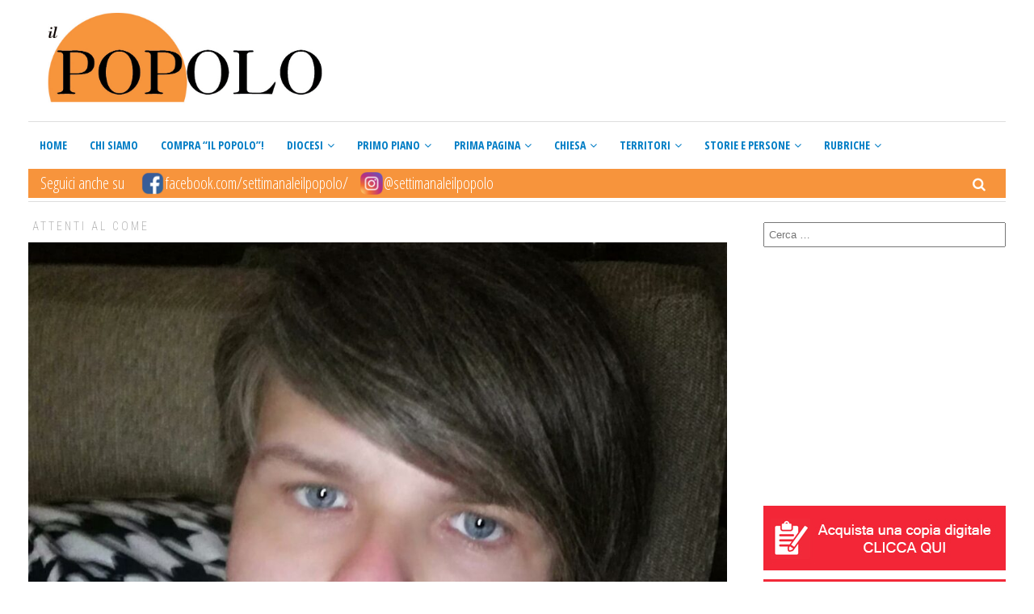

--- FILE ---
content_type: text/html; charset=UTF-8
request_url: https://www.ilpopolotortona.it/un-sorriso-si-puo-ascoltare/
body_size: 44187
content:
<!DOCTYPE html>
<html lang="it-IT" class="no-js">
<head>
	<!-- Google Tag Manager -->
<script>(function(w,d,s,l,i){w[l]=w[l]||[];w[l].push({'gtm.start':
new Date().getTime(),event:'gtm.js'});var f=d.getElementsByTagName(s)[0],
j=d.createElement(s),dl=l!='dataLayer'?'&l='+l:'';j.async=true;j.src=
'https://www.googletagmanager.com/gtm.js?id='+i+dl;f.parentNode.insertBefore(j,f);
})(window,document,'script','dataLayer','GTM-PSV3NMV');
</script>
	
<!-- Google tag (gtag.js) -->
<script async src="https://www.googletagmanager.com/gtag/js?id=G-HT2FSB00PR"></script>
<script>
  window.dataLayer = window.dataLayer || [];
  function gtag(){dataLayer.push(arguments);}
  gtag('js', new Date());

  gtag('config', 'G-HT2FSB00PR');
</script>
	
<!-- End Google Tag Manager -->
	<meta charset="UTF-8">
	<meta name="viewport" content="width=device-width">
	<link rel="profile" href="https://gmpg.org/xfn/11">
	<link rel="pingback" href="https://www.ilpopolotortona.it/xmlrpc.php">	
			<meta property="og:title" content="Un sorriso si può ascoltare" />
		<meta property="og:type" content="article" />
		<meta property="og:url" content="https://www.ilpopolotortona.it/un-sorriso-si-puo-ascoltare/" />
		<meta property="og:image" content="https://www.ilpopolotortona.it/wp-content/uploads/2021/10/WhatsApp-Image-2021-10-06-at-13.14.20.jpeg" />
		<meta property="og:site_name" content="Il Popolo Tortona" />
		<meta property="og:description" content="
di Patrizia Ferrando



Ogni declinazione del
tema “buone manie..." />
			<title>Un sorriso si può ascoltare - Il Popolo Tortona</title>

<!-- This site is optimized with the Yoast SEO plugin v13.1 - https://yoast.com/wordpress/plugins/seo/ -->
<meta name="robots" content="max-snippet:-1, max-image-preview:large, max-video-preview:-1"/>
<link rel="canonical" href="https://www.ilpopolotortona.it/un-sorriso-si-puo-ascoltare/" />
<meta property="og:locale" content="it_IT" />
<meta property="og:type" content="article" />
<meta property="og:title" content="Un sorriso si può ascoltare - Il Popolo Tortona" />
<meta property="og:description" content="di Patrizia Ferrando Ogni declinazione del tema “buone maniere”, questa rubrica inclusa, incorre in un rischio di fraintendimento. Non è raro, infatti, che un tratto dominante della materia sia considerata l’apparenza. Senza dubbio esiste una componente estetica, diciamo pure visiva,..." />
<meta property="og:url" content="https://www.ilpopolotortona.it/un-sorriso-si-puo-ascoltare/" />
<meta property="og:site_name" content="Il Popolo Tortona" />
<meta property="article:section" content="Rubriche" />
<meta property="article:published_time" content="2021-10-27T22:10:47+00:00" />
<meta property="article:modified_time" content="2021-11-01T23:11:42+00:00" />
<meta property="og:updated_time" content="2021-11-01T23:11:42+00:00" />
<meta property="og:image" content="https://www.ilpopolotortona.it/wp-content/uploads/2021/10/WhatsApp-Image-2021-10-06-at-13.14.20.jpeg" />
<meta property="og:image:secure_url" content="https://www.ilpopolotortona.it/wp-content/uploads/2021/10/WhatsApp-Image-2021-10-06-at-13.14.20.jpeg" />
<meta property="og:image:width" content="1600" />
<meta property="og:image:height" content="1272" />
<meta name="twitter:card" content="summary_large_image" />
<meta name="twitter:description" content="di Patrizia Ferrando Ogni declinazione del tema “buone maniere”, questa rubrica inclusa, incorre in un rischio di fraintendimento. Non è raro, infatti, che un tratto dominante della materia sia considerata l’apparenza. Senza dubbio esiste una componente estetica, diciamo pure visiva,..." />
<meta name="twitter:title" content="Un sorriso si può ascoltare - Il Popolo Tortona" />
<meta name="twitter:image" content="https://www.ilpopolotortona.it/wp-content/uploads/2021/10/WhatsApp-Image-2021-10-06-at-13.14.20.jpeg" />
<script type='application/ld+json' class='yoast-schema-graph yoast-schema-graph--main'>{"@context":"https://schema.org","@graph":[{"@type":"WebSite","@id":"https://www.ilpopolotortona.it/#website","url":"https://www.ilpopolotortona.it/","name":"Il Popolo Tortona","inLanguage":"it-IT","description":"Corriere settimanale illustrato della Diocesi di Tortona","potentialAction":{"@type":"SearchAction","target":"https://www.ilpopolotortona.it/?s={search_term_string}","query-input":"required name=search_term_string"}},{"@type":"ImageObject","@id":"https://www.ilpopolotortona.it/un-sorriso-si-puo-ascoltare/#primaryimage","inLanguage":"it-IT","url":"https://www.ilpopolotortona.it/wp-content/uploads/2021/10/WhatsApp-Image-2021-10-06-at-13.14.20.jpeg","width":1600,"height":1272},{"@type":"WebPage","@id":"https://www.ilpopolotortona.it/un-sorriso-si-puo-ascoltare/#webpage","url":"https://www.ilpopolotortona.it/un-sorriso-si-puo-ascoltare/","name":"Un sorriso si pu\u00f2 ascoltare - Il Popolo Tortona","isPartOf":{"@id":"https://www.ilpopolotortona.it/#website"},"inLanguage":"it-IT","primaryImageOfPage":{"@id":"https://www.ilpopolotortona.it/un-sorriso-si-puo-ascoltare/#primaryimage"},"datePublished":"2021-10-27T22:10:47+00:00","dateModified":"2021-11-01T23:11:42+00:00","author":{"@id":"https://www.ilpopolotortona.it/#/schema/person/fa72f9df8e0ebfc704c87a0949a382c5"}},{"@type":["Person"],"@id":"https://www.ilpopolotortona.it/#/schema/person/fa72f9df8e0ebfc704c87a0949a382c5","name":"admin","image":{"@type":"ImageObject","@id":"https://www.ilpopolotortona.it/#authorlogo","inLanguage":"it-IT","url":"https://secure.gravatar.com/avatar/447ac31a80ae9c19118fcda00ec0d01c?s=96&d=mm&r=g","caption":"admin"},"sameAs":[]}]}</script>
<!-- / Yoast SEO plugin. -->

<link rel='dns-prefetch' href='//fonts.googleapis.com' />
<link rel='dns-prefetch' href='//s.w.org' />
<link rel="alternate" type="application/rss+xml" title="Il Popolo Tortona &raquo; Feed" href="https://www.ilpopolotortona.it/feed/" />
<link rel="alternate" type="application/rss+xml" title="Il Popolo Tortona &raquo; Feed dei commenti" href="https://www.ilpopolotortona.it/comments/feed/" />
<link rel="alternate" type="application/rss+xml" title="Il Popolo Tortona &raquo; Un sorriso si può ascoltare Feed dei commenti" href="https://www.ilpopolotortona.it/un-sorriso-si-puo-ascoltare/feed/" />
		<script type="text/javascript">
			window._wpemojiSettings = {"baseUrl":"https:\/\/s.w.org\/images\/core\/emoji\/12.0.0-1\/72x72\/","ext":".png","svgUrl":"https:\/\/s.w.org\/images\/core\/emoji\/12.0.0-1\/svg\/","svgExt":".svg","source":{"concatemoji":"https:\/\/www.ilpopolotortona.it\/wp-includes\/js\/wp-emoji-release.min.js?ver=5.2.3"}};
			!function(a,b,c){function d(a,b){var c=String.fromCharCode;l.clearRect(0,0,k.width,k.height),l.fillText(c.apply(this,a),0,0);var d=k.toDataURL();l.clearRect(0,0,k.width,k.height),l.fillText(c.apply(this,b),0,0);var e=k.toDataURL();return d===e}function e(a){var b;if(!l||!l.fillText)return!1;switch(l.textBaseline="top",l.font="600 32px Arial",a){case"flag":return!(b=d([55356,56826,55356,56819],[55356,56826,8203,55356,56819]))&&(b=d([55356,57332,56128,56423,56128,56418,56128,56421,56128,56430,56128,56423,56128,56447],[55356,57332,8203,56128,56423,8203,56128,56418,8203,56128,56421,8203,56128,56430,8203,56128,56423,8203,56128,56447]),!b);case"emoji":return b=d([55357,56424,55356,57342,8205,55358,56605,8205,55357,56424,55356,57340],[55357,56424,55356,57342,8203,55358,56605,8203,55357,56424,55356,57340]),!b}return!1}function f(a){var c=b.createElement("script");c.src=a,c.defer=c.type="text/javascript",b.getElementsByTagName("head")[0].appendChild(c)}var g,h,i,j,k=b.createElement("canvas"),l=k.getContext&&k.getContext("2d");for(j=Array("flag","emoji"),c.supports={everything:!0,everythingExceptFlag:!0},i=0;i<j.length;i++)c.supports[j[i]]=e(j[i]),c.supports.everything=c.supports.everything&&c.supports[j[i]],"flag"!==j[i]&&(c.supports.everythingExceptFlag=c.supports.everythingExceptFlag&&c.supports[j[i]]);c.supports.everythingExceptFlag=c.supports.everythingExceptFlag&&!c.supports.flag,c.DOMReady=!1,c.readyCallback=function(){c.DOMReady=!0},c.supports.everything||(h=function(){c.readyCallback()},b.addEventListener?(b.addEventListener("DOMContentLoaded",h,!1),a.addEventListener("load",h,!1)):(a.attachEvent("onload",h),b.attachEvent("onreadystatechange",function(){"complete"===b.readyState&&c.readyCallback()})),g=c.source||{},g.concatemoji?f(g.concatemoji):g.wpemoji&&g.twemoji&&(f(g.twemoji),f(g.wpemoji)))}(window,document,window._wpemojiSettings);
		</script>
		<style type="text/css">
img.wp-smiley,
img.emoji {
	display: inline !important;
	border: none !important;
	box-shadow: none !important;
	height: 1em !important;
	width: 1em !important;
	margin: 0 .07em !important;
	vertical-align: -0.1em !important;
	background: none !important;
	padding: 0 !important;
}
</style>
	<link rel='stylesheet' id='wp-block-library-css'  href='https://www.ilpopolotortona.it/wp-includes/css/dist/block-library/style.min.css?ver=5.2.3' type='text/css' media='all' />
<link rel='stylesheet' id='contact-form-7-css'  href='https://www.ilpopolotortona.it/wp-content/plugins/contact-form-7/includes/css/styles.css?ver=5.1.9' type='text/css' media='all' />
<style id='contact-form-7-inline-css' type='text/css'>
.wpcf7 .wpcf7-recaptcha iframe {margin-bottom: 0;}.wpcf7 .wpcf7-recaptcha[data-align="center"] > div {margin: 0 auto;}.wpcf7 .wpcf7-recaptcha[data-align="right"] > div {margin: 0 0 0 auto;}
</style>
<link rel='stylesheet' id='gdpr-css'  href='https://www.ilpopolotortona.it/wp-content/plugins/gdpr/dist/css/public.css?ver=2.1.2' type='text/css' media='all' />
<link rel='stylesheet' id='menu-image-css'  href='https://www.ilpopolotortona.it/wp-content/plugins/menu-image/includes/css/menu-image.css?ver=2.9.6' type='text/css' media='all' />
<link rel='stylesheet' id='rs-plugin-settings-css'  href='https://www.ilpopolotortona.it/wp-content/plugins/revslider/public/assets/css/settings.css?ver=5.4.5.1' type='text/css' media='all' />
<style id='rs-plugin-settings-inline-css' type='text/css'>
#rs-demo-id {}
</style>
<link rel='stylesheet' id='thickbox.css-css'  href='https://www.ilpopolotortona.it/wp-includes/js/thickbox/thickbox.css?ver=1.0' type='text/css' media='all' />
<link rel='stylesheet' id='dashicons-css'  href='https://www.ilpopolotortona.it/wp-includes/css/dashicons.min.css?ver=5.2.3' type='text/css' media='all' />
<link rel='stylesheet' id='thickbox-css'  href='https://www.ilpopolotortona.it/wp-includes/js/thickbox/thickbox.css?ver=5.2.3' type='text/css' media='all' />
<link rel='stylesheet' id='trp-language-switcher-style-css'  href='https://www.ilpopolotortona.it/wp-content/plugins/translatepress-multilingual/assets/css/trp-language-switcher.css?ver=1.8.8' type='text/css' media='all' />
<link rel='stylesheet' id='avantgardia-fonts-css'  href='//fonts.googleapis.com/css?family=Noto+Sans%3A400italic%2C700italic%2C400%2C700%7CNoto+Serif%3A400italic%2C700italic%2C400%2C700%7CInconsolata%3A400%2C700%7CRoboto%3A400%2C300%2C300italic%2C400italic%2C500%2C500italic%2C700%2C700italic%7CRoboto+Condensed%3A400%2C300%2C300italic%2C700%2C700italic%2C400italic%7COpen+Sans%3A400%2C300%2C500%2C700%2C800%7COpen+Sans+Condensed%3A300%2C400%2C500%2C700&#038;subset=latin%2Clatin-ext' type='text/css' media='all' />
<link rel='stylesheet' id='avantgardia-ltr-style-css'  href='https://www.ilpopolotortona.it/wp-content/themes/newspeak/css/ltr.css?ver=5.2.3' type='text/css' media='all' />
<link rel='stylesheet' id='avantgardia-style-css'  href='https://www.ilpopolotortona.it/wp-content/themes/newspeak-child/style.css?ver=5.2.3' type='text/css' media='all' />
<style id='avantgardia-style-inline-css' type='text/css'>

			.post-navigation .nav-previous { background-image: url(https://www.ilpopolotortona.it/wp-content/uploads/2021/11/chiara-luce-badano-300x250.jpg); }
			.post-navigation .nav-previous .post-title, .post-navigation .nav-previous a:hover .post-title, .post-navigation .nav-previous .meta-nav { color: #fff; }
			.post-navigation .nav-previous a:before { background-color: rgba(0, 0, 0, 0.4); }
		
			.post-navigation .nav-next { background-image: url(https://www.ilpopolotortona.it/wp-content/uploads/2021/10/IMG-20211102-WA0009-300x250.jpg); border-top: 0; }
			.post-navigation .nav-next .post-title, .post-navigation .nav-next a:hover .post-title, .post-navigation .nav-next .meta-nav { color: #fff; }
			.post-navigation .nav-next a:before { background-color: rgba(0, 0, 0, 0.4); }
		
.header-box72890 {
	display: none;
}

.header-box46860 {
	display: none;
}

.header-box32050 {
	display: none;
}

@media all and (max-width: 990px) {	
	.header-box97090 {
		display: none;
	}		
	.header-box72890 {
		display: inline;
	}
}

@media all and (max-width: 750px) {
	.header-box72890 {
		display: none;
	}		
	.header-box46860 {
		display: inline;
	}
}

@media all and (max-width: 500px) {
	.header-box46860 {
		display: none;
	}
	.header-box32050 {
		display: inline;
	}
}

.news-box46860 {
	display: none;
}

.news-box32050 {
	display: none;
}

@media all and (max-width: 1100px) {
	.news-box72890 {
		display: none;
	}
	.news-box46860 {
		display: inline;
	}
}

@media all and (max-width: 860px) {
	.news-box46860 {
		display: none;
	}
	.news-box32050 {
		display: inline;
	}
}

@media all and (max-width: 640px) {
	.news-box46860 {
		display: inline;
	}
	.news-box32050 {
		display: none;
	}
}

@media all and (max-width: 468px) {
	.news-box46860 {
		display: none;
	}
	.news-box32050 {
		display: inline;
	}
}

.single .widget_archive, 
.single .widget_categories {
    display: none;
}

.page-template-template-contact .widget_archive, 
.page-template-template-contact .widget_categories,
.page-template-template-contact .widget_calendar {
    display: none;
}

.archive.category .sidebar #avantgardia-latest-posts-widget-3 {
    display: none;
}

.archive.category-blog.archive-type-4 .sidebar #categories-3,
.archive.category-blog.archive-type-5 .sidebar #categories-3,
.archive.category-blog.archive-type-6 .sidebar #categories-3 {
    display: none;
}

.pagination .screen-reader-text {
    display: none;
}
.content-area .entry-title {
    font-weight: bold;
}

.news-post-block.block-small h2,
.post-list.list-small .post-list-header h2 {
    font-size: 16px;
}

.news-post-block.block-third h2 {
    font-size: 19px;
}

.footer-logo img {
    height: 80px !important;
    width: auto;
    display: block;
}
</style>
<link rel='stylesheet' id='swipebox-style-css'  href='https://www.ilpopolotortona.it/wp-content/themes/newspeak/js/swipebox/css/swipebox.min.css?ver=5.2.3' type='text/css' media='all' />
<link rel='stylesheet' id='avantgardia-font-awesome-css'  href='https://www.ilpopolotortona.it/wp-content/themes/newspeak/css/font-awesome.min.css?ver=5.2.3' type='text/css' media='all' />
<link rel='stylesheet' id='wptt_front-css'  href='https://www.ilpopolotortona.it/wp-content/plugins/wp-twitter-feeds/controller/../css/admin_style.min.css?ver=5.2.3' type='text/css' media='all' />
<link rel='stylesheet' id='wpgdprc.css-css'  href='https://www.ilpopolotortona.it/wp-content/plugins/wp-gdpr-compliance/assets/css/front.min.css?ver=1624026733' type='text/css' media='all' />
<style id='wpgdprc.css-inline-css' type='text/css'>

            div.wpgdprc .wpgdprc-switch .wpgdprc-switch-inner:before { content: 'Si'; }
            div.wpgdprc .wpgdprc-switch .wpgdprc-switch-inner:after { content: 'No'; }
        
</style>
<link rel='stylesheet' id='wppcp_front_css-css'  href='https://www.ilpopolotortona.it/wp-content/plugins/wp-private-content-plus/css/wppcp-front.css?ver=5.2.3' type='text/css' media='all' />
<script type='text/javascript' src='https://www.ilpopolotortona.it/wp-includes/js/jquery/jquery.js?ver=1.12.4-wp'></script>
<script type='text/javascript' src='https://www.ilpopolotortona.it/wp-includes/js/jquery/jquery-migrate.min.js?ver=1.4.1'></script>
<script type='text/javascript'>
/* <![CDATA[ */
var GDPR = {"ajaxurl":"https:\/\/www.ilpopolotortona.it\/wp-admin\/admin-ajax.php","logouturl":"","i18n":{"aborting":"Aborting","logging_out":"You are being logged out.","continue":"Continue","cancel":"Cancel","ok":"OK","close_account":"Close your account?","close_account_warning":"Your account will be closed and all data will be permanently deleted and cannot be recovered. Are you sure?","are_you_sure":"Are you sure?","policy_disagree":"By disagreeing you will no longer have access to our site and will be logged out."},"is_user_logged_in":"","refresh":"1"};
/* ]]> */
</script>
<script type='text/javascript' src='https://www.ilpopolotortona.it/wp-content/plugins/gdpr/dist/js/public.js?ver=2.1.2'></script>
<script type='text/javascript' src='https://www.ilpopolotortona.it/wp-content/plugins/revslider/public/assets/js/jquery.themepunch.tools.min.js?ver=5.4.5.1'></script>
<script type='text/javascript' src='https://www.ilpopolotortona.it/wp-content/plugins/revslider/public/assets/js/jquery.themepunch.revolution.min.js?ver=5.4.5.1'></script>
<script type='text/javascript' src='https://www.ilpopolotortona.it/wp-includes/js/jquery/ui/core.min.js?ver=1.11.4'></script>
<script type='text/javascript' src='https://www.ilpopolotortona.it/wp-includes/js/jquery/ui/widget.min.js?ver=1.11.4'></script>
<script type='text/javascript' src='https://www.ilpopolotortona.it/wp-includes/js/jquery/ui/mouse.min.js?ver=1.11.4'></script>
<script type='text/javascript' src='https://www.ilpopolotortona.it/wp-content/plugins/spider-event-calendar/elements/calendar.js?ver=1.5.64'></script>
<script type='text/javascript' src='https://www.ilpopolotortona.it/wp-content/plugins/spider-event-calendar/elements/calendar-setup.js?ver=1.5.64'></script>
<script type='text/javascript' src='https://www.ilpopolotortona.it/wp-content/plugins/spider-event-calendar/elements/calendar_function.js?ver=1.5.64'></script>
<script type='text/javascript' src='https://www.ilpopolotortona.it/wp-includes/js/jquery/ui/draggable.min.js?ver=1.11.4'></script>
<script type='text/javascript' src='https://www.ilpopolotortona.it/wp-includes/js/jquery/ui/slider.min.js?ver=1.11.4'></script>
<script type='text/javascript' src='https://www.ilpopolotortona.it/wp-includes/js/jquery/jquery.ui.touch-punch.js?ver=0.2.2'></script>
<script type='text/javascript' src='https://www.ilpopolotortona.it/wp-admin/js/iris.min.js?ver=5.2.3'></script>
<script type='text/javascript' src='https://www.ilpopolotortona.it/wp-admin/js/color-picker.js?ver=5.2.3'></script>
<link rel='https://api.w.org/' href='https://www.ilpopolotortona.it/wp-json/' />
<link rel="EditURI" type="application/rsd+xml" title="RSD" href="https://www.ilpopolotortona.it/xmlrpc.php?rsd" />
<link rel="wlwmanifest" type="application/wlwmanifest+xml" href="https://www.ilpopolotortona.it/wp-includes/wlwmanifest.xml" /> 
<meta name="generator" content="WordPress 5.2.3" />
<link rel='shortlink' href='https://www.ilpopolotortona.it/?p=13246' />
<link rel="alternate" type="application/json+oembed" href="https://www.ilpopolotortona.it/wp-json/oembed/1.0/embed?url=https%3A%2F%2Fwww.ilpopolotortona.it%2Fun-sorriso-si-puo-ascoltare%2F" />
<link rel="alternate" type="text/xml+oembed" href="https://www.ilpopolotortona.it/wp-json/oembed/1.0/embed?url=https%3A%2F%2Fwww.ilpopolotortona.it%2Fun-sorriso-si-puo-ascoltare%2F&#038;format=xml" />
  <script>
    var xx_cal_xx = '&';
  </script>
  <!-- <meta name="NextGEN" version="3.3.5" /> -->
<link rel="alternate" hreflang="it-IT" href="https://www.ilpopolotortona.it/un-sorriso-si-puo-ascoltare/"/>
<link rel="alternate" hreflang="it" href="https://www.ilpopolotortona.it/un-sorriso-si-puo-ascoltare/"/>
<meta name="generator" content="Powered by Slider Revolution 5.4.5.1 - responsive, Mobile-Friendly Slider Plugin for WordPress with comfortable drag and drop interface." />
<link rel="icon" href="https://www.ilpopolotortona.it/wp-content/uploads/2022/12/cropped-pop_logo-32x32.png" sizes="32x32" />
<link rel="icon" href="https://www.ilpopolotortona.it/wp-content/uploads/2022/12/cropped-pop_logo-192x192.png" sizes="192x192" />
<link rel="apple-touch-icon-precomposed" href="https://www.ilpopolotortona.it/wp-content/uploads/2022/12/cropped-pop_logo-180x180.png" />
<meta name="msapplication-TileImage" content="https://www.ilpopolotortona.it/wp-content/uploads/2022/12/cropped-pop_logo-270x270.png" />
<script type="text/javascript">function setREVStartSize(e){
				try{ var i=jQuery(window).width(),t=9999,r=0,n=0,l=0,f=0,s=0,h=0;					
					if(e.responsiveLevels&&(jQuery.each(e.responsiveLevels,function(e,f){f>i&&(t=r=f,l=e),i>f&&f>r&&(r=f,n=e)}),t>r&&(l=n)),f=e.gridheight[l]||e.gridheight[0]||e.gridheight,s=e.gridwidth[l]||e.gridwidth[0]||e.gridwidth,h=i/s,h=h>1?1:h,f=Math.round(h*f),"fullscreen"==e.sliderLayout){var u=(e.c.width(),jQuery(window).height());if(void 0!=e.fullScreenOffsetContainer){var c=e.fullScreenOffsetContainer.split(",");if (c) jQuery.each(c,function(e,i){u=jQuery(i).length>0?u-jQuery(i).outerHeight(!0):u}),e.fullScreenOffset.split("%").length>1&&void 0!=e.fullScreenOffset&&e.fullScreenOffset.length>0?u-=jQuery(window).height()*parseInt(e.fullScreenOffset,0)/100:void 0!=e.fullScreenOffset&&e.fullScreenOffset.length>0&&(u-=parseInt(e.fullScreenOffset,0))}f=u}else void 0!=e.minHeight&&f<e.minHeight&&(f=e.minHeight);e.c.closest(".rev_slider_wrapper").css({height:f})					
				}catch(d){console.log("Failure at Presize of Slider:"+d)}
			};</script>
<link rel='stylesheet' id='spcalendar-jos-css'  href='https://www.ilpopolotortona.it/wp-content/plugins/spider-event-calendar/elements/calendar-jos.css?ver=1.5.64' type='text/css' media='' />
<link rel='stylesheet' id='wp-color-picker-css'  href='https://www.ilpopolotortona.it/wp-admin/css/color-picker.min.css?ver=5.2.3' type='text/css' media='all' />
</head>

<style>
.single-post-view-count{
	display:none !important;
}
.admin-bar .single-post-view-count{
	display:inline-block !important;
}
</style>


<body data-rsssl=1 class="post-template-default single single-post postid-13246 single-format-standard translatepress-it_IT has-sidebar has-head-stripe post-box-shadow hide-grid-content woocommerce-cart-tab-shop-only">
<!-- Google Tag Manager (noscript) -->
<noscript><iframe src="https://www.googletagmanager.com/ns.html?id=GTM-PSV3NMV"
height="0" width="0" style="display:none;visibility:hidden"></iframe></noscript>
<!-- End Google Tag Manager (noscript) -->
<div id="global-loader">
	<div class="sk-folding-cube">
		<div class="sk-cube1 sk-cube"></div>
		<div class="sk-cube2 sk-cube"></div>
		<div class="sk-cube4 sk-cube"></div>
		<div class="sk-cube3 sk-cube"></div>
	</div>
</div>
<div id="page" class="hfeed site">
	<header id="masthead" class="site-header clearfix ">
		<div class="header-content-wrap clearfix">
			<div class="site-logo-wrapper clearfix">
				<div id="main-logo">
					<a href="https://www.ilpopolotortona.it" rel="home">
											<img src="https://www.ilpopolotortona.it/wp-content/uploads/2019/12/popoloTortonaLogo.jpg" alt="Il Popolo Tortona" class="site-logo" />
						<!--<p class="scrittaLogo">Settimanale della Diocesi di Tortona fondato nel 1896</p>-->
										
					</a>
				</div>
											</div>
			<div class="site-branding">
				<div class="header-width-wrap">
					<div id="small-header-logo">
						<a href="https://www.ilpopolotortona.it" rel="home">
														<img src="https://www.ilpopolotortona.it/wp-content/uploads/2019/12/popoloTortonaLogo-1.jpg" alt="Il Popolo Tortona" class="site-logo" />
													</a>
					</div>
											<nav id="site-navigation" class="main-navigation">
							<div class="ag-mobile-menu">
								<div class="ag-mobile-menu-button"><i class="fa fa-bars"></i></div>
							<div class="mobile-menu-container"><ul id="menu-mega-main-menu" class="ag-nav-menu-mobile"><li id="menu-item-553" class="menu-item menu-item-type-custom menu-item-object-custom menu-item-first menu-item-553" data-id="553"><a href="https://ilpopolotortona.it">Home<i class="menu-arrow-down fa fa-angle-down"></i></a></li>
<li id="menu-item-1819" class="menu-item menu-item-type-post_type menu-item-object-page menu-item-1819" data-id="1819"><a href="https://www.ilpopolotortona.it/chi-siamo/">Chi siamo<i class="menu-arrow-down fa fa-angle-down"></i></a></li>
<li id="menu-item-2185" class="menu-item menu-item-type-post_type menu-item-object-page menu-item-2185" data-id="2185"><a href="https://www.ilpopolotortona.it/abbonati/">Compra “Il Popolo”!<i class="menu-arrow-down fa fa-angle-down"></i></a></li>
<li id="menu-item-2162" class="menu-item menu-item-type-taxonomy menu-item-object-category menu-item-2162" data-id="2162"><a href="https://www.ilpopolotortona.it/category/diocesi/">Diocesi<i class="menu-arrow-down fa fa-angle-down"></i></a></li>
<li id="menu-item-5714" class="menu-item menu-item-type-taxonomy menu-item-object-category menu-item-5714" data-id="5714"><a href="https://www.ilpopolotortona.it/category/primo-piano/">Primo Piano<i class="menu-arrow-down fa fa-angle-down"></i></a></li>
<li id="menu-item-1828" class="menu-item menu-item-type-taxonomy menu-item-object-category menu-item-1828" data-id="1828"><a href="https://www.ilpopolotortona.it/category/prima-pagina/">Prima Pagina<i class="menu-arrow-down fa fa-angle-down"></i></a></li>
<li id="menu-item-7762" class="menu-item menu-item-type-taxonomy menu-item-object-category menu-item-7762" data-id="7762"><a href="https://www.ilpopolotortona.it/category/chiesa/">Chiesa<i class="menu-arrow-down fa fa-angle-down"></i></a></li>
<li id="menu-item-7763" class="menu-item menu-item-type-custom menu-item-object-custom menu-item-has-children menu-item-7763" data-id="7763"><a href="#">Territori<i class="menu-arrow-down fa fa-angle-down"></i></a>
<ul class="sub-menu">
	<li id="menu-item-2158" class="menu-item menu-item-type-taxonomy menu-item-object-category menu-item-2158" data-id="2158"><a href="https://www.ilpopolotortona.it/category/tortonese/">Tortonese<i class="menu-arrow-down fa fa-angle-down"></i></a></li>
	<li id="menu-item-2159" class="menu-item menu-item-type-taxonomy menu-item-object-category menu-item-2159" data-id="2159"><a href="https://www.ilpopolotortona.it/category/novese/">Novese<i class="menu-arrow-down fa fa-angle-down"></i></a></li>
	<li id="menu-item-2156" class="menu-item menu-item-type-taxonomy menu-item-object-category menu-item-2156" data-id="2156"><a href="https://www.ilpopolotortona.it/category/oltrepo/">Oltrepò<i class="menu-arrow-down fa fa-angle-down"></i></a></li>
</ul>
</li>
<li id="menu-item-5715" class="menu-item menu-item-type-taxonomy menu-item-object-category menu-item-5715" data-id="5715"><a href="https://www.ilpopolotortona.it/category/storie-e-persone/">Storie e Persone<i class="menu-arrow-down fa fa-angle-down"></i></a></li>
<li id="menu-item-5719" class="menu-item menu-item-type-custom menu-item-object-custom menu-item-has-children menu-item-5719" data-id="5719"><a href="#">Rubriche<i class="menu-arrow-down fa fa-angle-down"></i></a>
<ul class="sub-menu">
	<li id="menu-item-31009" class="menu-item menu-item-type-taxonomy menu-item-object-category menu-item-31009" data-id="31009"><a href="https://www.ilpopolotortona.it/category/rubriche/andiamo-in-libreria/">Andiamo in libreria<i class="menu-arrow-down fa fa-angle-down"></i></a></li>
	<li id="menu-item-24914" class="menu-item menu-item-type-taxonomy menu-item-object-category menu-item-24914" data-id="24914"><a href="https://www.ilpopolotortona.it/category/rubriche/caromio/">Caro mio<i class="menu-arrow-down fa fa-angle-down"></i></a></li>
	<li id="menu-item-25190" class="menu-item menu-item-type-taxonomy menu-item-object-category menu-item-25190" data-id="25190"><a href="https://www.ilpopolotortona.it/category/rubriche/diquestitempi/">Di questi tempi<i class="menu-arrow-down fa fa-angle-down"></i></a></li>
	<li id="menu-item-24918" class="menu-item menu-item-type-taxonomy menu-item-object-category menu-item-24918" data-id="24918"><a href="https://www.ilpopolotortona.it/category/rubriche/mettiamocilafaccia/">Mettiamoci la faccia<i class="menu-arrow-down fa fa-angle-down"></i></a></li>
	<li id="menu-item-24913" class="menu-item menu-item-type-taxonomy menu-item-object-category menu-item-24913" data-id="24913"><a href="https://www.ilpopolotortona.it/category/rubriche/parliamodieconomia/">Parliamo di economia<i class="menu-arrow-down fa fa-angle-down"></i></a></li>
	<li id="menu-item-5723" class="menu-item menu-item-type-taxonomy menu-item-object-category menu-item-5723" data-id="5723"><a href="https://www.ilpopolotortona.it/category/rubriche/santiebeati/">Santi e beati<i class="menu-arrow-down fa fa-angle-down"></i></a></li>
	<li id="menu-item-29492" class="menu-item menu-item-type-taxonomy menu-item-object-category menu-item-29492" data-id="29492"><a href="https://www.ilpopolotortona.it/category/rubriche/sotto-esame/">Sotto esame<i class="menu-arrow-down fa fa-angle-down"></i></a></li>
	<li id="menu-item-29106" class="menu-item menu-item-type-taxonomy menu-item-object-category menu-item-29106" data-id="29106"><a href="https://www.ilpopolotortona.it/category/rubriche/un-altro-weekend/">Un altro weekend<i class="menu-arrow-down fa fa-angle-down"></i></a></li>
	<li id="menu-item-24915" class="menu-item menu-item-type-taxonomy menu-item-object-category menu-item-24915" data-id="24915"><a href="https://www.ilpopolotortona.it/category/rubriche/vitadapapa/">Vita da papà<i class="menu-arrow-down fa fa-angle-down"></i></a></li>
	<li id="menu-item-10482" class="menu-item menu-item-type-taxonomy menu-item-object-category current-post-ancestor menu-item-has-children menu-item-10482" data-id="10482"><a href="https://www.ilpopolotortona.it/category/rubriche-archivio/">Archivio<i class="menu-arrow-down fa fa-angle-down"></i></a>
	<ul class="sub-menu">
		<li id="menu-item-10460" class="menu-item menu-item-type-taxonomy menu-item-object-category current-post-ancestor current-menu-parent current-post-parent ag-cat-menu menu-item-has-children menu-item-10460" data-id="10460"><a href="https://www.ilpopolotortona.it/category/rubriche-archivio/attenti-al-come/">Attenti al come<i class="menu-arrow-down fa fa-angle-down"></i></a>
		<ul class="sub-menu">
			<li id="menu-item-0" class="menu-item menu-item-type-cat menu-item-0" data-id="0"><a href="https://www.ilpopolotortona.it/category/rubriche/andiamo-in-libreria/">Andiamo in libreria<i class="menu-arrow-down fa fa-angle-down"></i></a></li>
			<li class="menu-item menu-item-type-cat menu-item-0" data-id="0"><a href="https://www.ilpopolotortona.it/category/rubriche/caromio/">Caro mio<i class="menu-arrow-down fa fa-angle-down"></i></a></li>
			<li class="menu-item menu-item-type-cat menu-item-0" data-id="0"><a href="https://www.ilpopolotortona.it/category/rubriche/diquestitempi/">Di questi tempi<i class="menu-arrow-down fa fa-angle-down"></i></a></li>
			<li class="menu-item menu-item-type-cat menu-item-0" data-id="0"><a href="https://www.ilpopolotortona.it/category/rubriche/mettiamocilafaccia/">Mettiamoci la faccia<i class="menu-arrow-down fa fa-angle-down"></i></a></li>
			<li class="menu-item menu-item-type-cat menu-item-0" data-id="0"><a href="https://www.ilpopolotortona.it/category/rubriche/parliamodieconomia/">Parliamo di economia<i class="menu-arrow-down fa fa-angle-down"></i></a></li>
			<li class="menu-item menu-item-type-cat menu-item-0" data-id="0"><a href="https://www.ilpopolotortona.it/category/rubriche/santiebeati/">Santi e beati<i class="menu-arrow-down fa fa-angle-down"></i></a></li>
			<li class="menu-item menu-item-type-cat menu-item-0" data-id="0"><a href="https://www.ilpopolotortona.it/category/rubriche/sotto-esame/">Sotto esame<i class="menu-arrow-down fa fa-angle-down"></i></a></li>
			<li class="menu-item menu-item-type-cat menu-item-0" data-id="0"><a href="https://www.ilpopolotortona.it/category/rubriche/un-altro-weekend/">Un altro weekend<i class="menu-arrow-down fa fa-angle-down"></i></a></li>
			<li class="menu-item menu-item-type-cat menu-item-0" data-id="0"><a href="https://www.ilpopolotortona.it/category/rubriche/vitadapapa/">Vita da papà<i class="menu-arrow-down fa fa-angle-down"></i></a></li>
		</ul>
</li>
		<li id="menu-item-24917" class="menu-item menu-item-type-taxonomy menu-item-object-category menu-item-24917" data-id="24917"><a href="https://www.ilpopolotortona.it/category/rubriche-archivio/dietrolalavagna/">Dietro la lavagna<i class="menu-arrow-down fa fa-angle-down"></i></a></li>
		<li id="menu-item-5720" class="menu-item menu-item-type-taxonomy menu-item-object-category menu-item-5720" data-id="5720"><a href="https://www.ilpopolotortona.it/category/rubriche-archivio/film/">Film<i class="menu-arrow-down fa fa-angle-down"></i></a></li>
		<li id="menu-item-10462" class="menu-item menu-item-type-taxonomy menu-item-object-category ag-cat-menu menu-item-has-children menu-item-10462" data-id="10462"><a href="https://www.ilpopolotortona.it/category/rubriche-archivio/in-famiglia/">In famiglia<i class="menu-arrow-down fa fa-angle-down"></i></a>
		<ul class="sub-menu">
			<li class="menu-item menu-item-type-cat menu-item-0" data-id="0"><a href="https://www.ilpopolotortona.it/category/rubriche/andiamo-in-libreria/">Andiamo in libreria<i class="menu-arrow-down fa fa-angle-down"></i></a></li>
			<li class="menu-item menu-item-type-cat menu-item-0" data-id="0"><a href="https://www.ilpopolotortona.it/category/rubriche/caromio/">Caro mio<i class="menu-arrow-down fa fa-angle-down"></i></a></li>
			<li class="menu-item menu-item-type-cat menu-item-0" data-id="0"><a href="https://www.ilpopolotortona.it/category/rubriche/diquestitempi/">Di questi tempi<i class="menu-arrow-down fa fa-angle-down"></i></a></li>
			<li class="menu-item menu-item-type-cat menu-item-0" data-id="0"><a href="https://www.ilpopolotortona.it/category/rubriche/mettiamocilafaccia/">Mettiamoci la faccia<i class="menu-arrow-down fa fa-angle-down"></i></a></li>
			<li class="menu-item menu-item-type-cat menu-item-0" data-id="0"><a href="https://www.ilpopolotortona.it/category/rubriche/parliamodieconomia/">Parliamo di economia<i class="menu-arrow-down fa fa-angle-down"></i></a></li>
			<li class="menu-item menu-item-type-cat menu-item-0" data-id="0"><a href="https://www.ilpopolotortona.it/category/rubriche/santiebeati/">Santi e beati<i class="menu-arrow-down fa fa-angle-down"></i></a></li>
			<li class="menu-item menu-item-type-cat menu-item-0" data-id="0"><a href="https://www.ilpopolotortona.it/category/rubriche/sotto-esame/">Sotto esame<i class="menu-arrow-down fa fa-angle-down"></i></a></li>
			<li class="menu-item menu-item-type-cat menu-item-0" data-id="0"><a href="https://www.ilpopolotortona.it/category/rubriche/un-altro-weekend/">Un altro weekend<i class="menu-arrow-down fa fa-angle-down"></i></a></li>
			<li class="menu-item menu-item-type-cat menu-item-0" data-id="0"><a href="https://www.ilpopolotortona.it/category/rubriche/vitadapapa/">Vita da papà<i class="menu-arrow-down fa fa-angle-down"></i></a></li>
		</ul>
</li>
		<li id="menu-item-13993" class="menu-item menu-item-type-taxonomy menu-item-object-category ag-cat-menu menu-item-has-children menu-item-13993" data-id="13993"><a href="https://www.ilpopolotortona.it/category/rubriche-archivio/madre-e-figlia/">Madre e figlia<i class="menu-arrow-down fa fa-angle-down"></i></a>
		<ul class="sub-menu">
			<li class="menu-item menu-item-type-cat menu-item-0" data-id="0"><a href="https://www.ilpopolotortona.it/category/rubriche/andiamo-in-libreria/">Andiamo in libreria<i class="menu-arrow-down fa fa-angle-down"></i></a></li>
			<li class="menu-item menu-item-type-cat menu-item-0" data-id="0"><a href="https://www.ilpopolotortona.it/category/rubriche/caromio/">Caro mio<i class="menu-arrow-down fa fa-angle-down"></i></a></li>
			<li class="menu-item menu-item-type-cat menu-item-0" data-id="0"><a href="https://www.ilpopolotortona.it/category/rubriche/diquestitempi/">Di questi tempi<i class="menu-arrow-down fa fa-angle-down"></i></a></li>
			<li class="menu-item menu-item-type-cat menu-item-0" data-id="0"><a href="https://www.ilpopolotortona.it/category/rubriche/mettiamocilafaccia/">Mettiamoci la faccia<i class="menu-arrow-down fa fa-angle-down"></i></a></li>
			<li class="menu-item menu-item-type-cat menu-item-0" data-id="0"><a href="https://www.ilpopolotortona.it/category/rubriche/parliamodieconomia/">Parliamo di economia<i class="menu-arrow-down fa fa-angle-down"></i></a></li>
			<li class="menu-item menu-item-type-cat menu-item-0" data-id="0"><a href="https://www.ilpopolotortona.it/category/rubriche/santiebeati/">Santi e beati<i class="menu-arrow-down fa fa-angle-down"></i></a></li>
			<li class="menu-item menu-item-type-cat menu-item-0" data-id="0"><a href="https://www.ilpopolotortona.it/category/rubriche/sotto-esame/">Sotto esame<i class="menu-arrow-down fa fa-angle-down"></i></a></li>
			<li class="menu-item menu-item-type-cat menu-item-0" data-id="0"><a href="https://www.ilpopolotortona.it/category/rubriche/un-altro-weekend/">Un altro weekend<i class="menu-arrow-down fa fa-angle-down"></i></a></li>
			<li class="menu-item menu-item-type-cat menu-item-0" data-id="0"><a href="https://www.ilpopolotortona.it/category/rubriche/vitadapapa/">Vita da papà<i class="menu-arrow-down fa fa-angle-down"></i></a></li>
		</ul>
</li>
		<li id="menu-item-5721" class="menu-item menu-item-type-taxonomy menu-item-object-category menu-item-5721" data-id="5721"><a href="https://www.ilpopolotortona.it/category/rubriche-archivio/pianeta-giovani/">Pianeta Giovani<i class="menu-arrow-down fa fa-angle-down"></i></a></li>
		<li id="menu-item-24919" class="menu-item menu-item-type-taxonomy menu-item-object-category menu-item-24919" data-id="24919"><a href="https://www.ilpopolotortona.it/category/rubriche-archivio/puntodivista/">Punto di vista<i class="menu-arrow-down fa fa-angle-down"></i></a></li>
		<li id="menu-item-5722" class="menu-item menu-item-type-taxonomy menu-item-object-category menu-item-5722" data-id="5722"><a href="https://www.ilpopolotortona.it/category/rubriche-archivio/ricette/">Ricette<i class="menu-arrow-down fa fa-angle-down"></i></a></li>
		<li id="menu-item-10458" class="menu-item menu-item-type-taxonomy menu-item-object-category menu-item-10458" data-id="10458"><a href="https://www.ilpopolotortona.it/category/rubriche-archivio/siamo-donne/">Siamo donne<i class="menu-arrow-down fa fa-angle-down"></i></a></li>
		<li id="menu-item-24916" class="menu-item menu-item-type-taxonomy menu-item-object-category menu-item-24916" data-id="24916"><a href="https://www.ilpopolotortona.it/category/rubriche-archivio/teteatete/">Tête à tête<i class="menu-arrow-down fa fa-angle-down"></i></a></li>
	</ul>
</li>
</ul>
</li>
</ul></div>							</div><!-- .ag-mobile-menu -->

							<div class="main-menu-container"><ul id="menu-mega-main-menu-1" class="ag-nav-menu-primary ag-header-menu clearfix"><li class="menu-item menu-item-type-custom menu-item-object-custom menu-item-first ag-menu-item ag-normal-menu menu-item-553" data-id="553"><a href="https://ilpopolotortona.it">Home<i class="menu-arrow-down fa fa-angle-down"></i></a></li>
<li class="menu-item menu-item-type-post_type menu-item-object-page ag-menu-item ag-normal-menu menu-item-1819" data-id="1819"><a href="https://www.ilpopolotortona.it/chi-siamo/">Chi siamo<i class="menu-arrow-down fa fa-angle-down"></i></a></li>
<li class="menu-item menu-item-type-post_type menu-item-object-page ag-menu-item ag-normal-menu menu-item-2185" data-id="2185"><a href="https://www.ilpopolotortona.it/abbonati/">Compra “Il Popolo”!<i class="menu-arrow-down fa fa-angle-down"></i></a></li>
<li class="menu-item menu-item-type-taxonomy menu-item-object-category ag-menu-item ag-fine-menu menu-item-2162" data-id="2162"><a href="https://www.ilpopolotortona.it/category/diocesi/">Diocesi<i class="menu-arrow-down fa fa-angle-down"></i></a>
<ul class="sub-menu">
	<li class="menu-item-0" data-id="0"><div class="ag-fine-menu-content"><div class="ag-fine-wrap "><div class="ag-fine-menu-posts"><div class="ag-menu-post-list current"><article class="post-list list-medium  post-33214 post type-post status-publish format-standard has-post-thumbnail hentry category-diocesi" itemscope itemtype="http://schema.org/Article">
		<div class="post-list-media">
		<a href="https://www.ilpopolotortona.it/obbedienti-in-piedi/" rel="bookmark">
			<img width="455" height="250" src="https://www.ilpopolotortona.it/wp-content/uploads/2026/01/Screenshot_20260114_225506_Adobe-Acrobat-455x250.jpg" class="ag-image ag-post-image ag-image-avantgardia-block-large-wide  wp-post-image" alt="" itemprop="thumbnailUrl" />			<time class="post-list-date" datetime="2026-01-16" itemprop="datePublished">16 Gennaio 2026</time>
				
			<div class="post-list-format"></div>
		</a>
	</div><!-- .post-list-media -->
		
	<div class="post-list-content-wrapper">
		<div class="post-list-header">
			<h2 class="entry-title"><a href="https://www.ilpopolotortona.it/obbedienti-in-piedi/" rel="bookmark" itemprop="name">“Obbedienti in piedi”</a></h2>		</div><!-- .post-list-header -->
		
		<div class="post-list-footer">
					<div class="grid-entry-meta">
			<span class="meta-buttons-wrap">
							<span class="post-meta-shb"><i class="sfsh sfsb"></i></span>
				<span class="meta-shb-buttons post-share-data" data-title="“Obbedienti in piedi”" data-url="https://www.ilpopolotortona.it/obbedienti-in-piedi/" data-description="Il seminario degli adulti di A.C. su Bachelet con Ernesto Preziosi
BRUSSON - Fu il cardinal Martini a definire l’uccisione di Vittorio Bac..." data-thumbnail="https://www.ilpopolotortona.it/wp-content/uploads/2026/01/Screenshot_20260114_225506_Adobe-Acrobat.jpg" >
					<span class="meta-shb-button sffb-share"><i class="sfsh sffb"></i></span>
					<span class="meta-shb-button sftw-share"><i class="sfsh sftw"></i></span>
					<span class="meta-shb-button sfgp-share"><i class="sfsh sfgp"></i></span>
					<span class="meta-shb-button sfln-share"><i class="sfsh sfln"></i></span>
					<span class="meta-shb-button sfpt-share"><i class="sfsh sfpt"></i></span>
				</span>
								<span class="meta-data-icons">
									<span class="post-category"><a href="https://www.ilpopolotortona.it/category/diocesi/">Diocesi</a></span>
													<span class="post-view-count"><i class="fa fa-eye"></i><span itemprop="commentCount">36</span></span>
									<span class="post-comment-count"><a href="https://www.ilpopolotortona.it/obbedienti-in-piedi/#comments"><i class="fa fa-comment"></i><span itemprop="commentCount">0</span></a></span>
					
										
				</span>
			</span>
		</div>
				</div><!-- .post-list-footer -->
	</div>

</article><!-- #post-33214 -->
<article class="post-list list-medium  post-33211 post type-post status-publish format-standard has-post-thumbnail hentry category-diocesi" itemscope itemtype="http://schema.org/Article">
		<div class="post-list-media">
		<a href="https://www.ilpopolotortona.it/inaugurata-la-cappella-del-centro-paolo-vi-di-casalnoceto/" rel="bookmark">
			<img width="455" height="250" src="https://www.ilpopolotortona.it/wp-content/uploads/2026/01/Screenshot_20260114_205343_Adobe-Acrobat-455x250.jpg" class="ag-image ag-post-image ag-image-avantgardia-block-large-wide  wp-post-image" alt="" itemprop="thumbnailUrl" srcset="https://www.ilpopolotortona.it/wp-content/uploads/2026/01/Screenshot_20260114_205343_Adobe-Acrobat-455x250.jpg 455w, https://www.ilpopolotortona.it/wp-content/uploads/2026/01/Screenshot_20260114_205343_Adobe-Acrobat-910x500.jpg 910w" sizes="(max-width: 455px) 100vw, 455px" />			<time class="post-list-date" datetime="2026-01-16" itemprop="datePublished">16 Gennaio 2026</time>
				
			<div class="post-list-format"></div>
		</a>
	</div><!-- .post-list-media -->
		
	<div class="post-list-content-wrapper">
		<div class="post-list-header">
			<h2 class="entry-title"><a href="https://www.ilpopolotortona.it/inaugurata-la-cappella-del-centro-paolo-vi-di-casalnoceto/" rel="bookmark" itemprop="name">Inaugurata la cappella del Centro “Paolo VI” di Casalnoceto</a></h2>		</div><!-- .post-list-header -->
		
		<div class="post-list-footer">
					<div class="grid-entry-meta">
			<span class="meta-buttons-wrap">
							<span class="post-meta-shb"><i class="sfsh sfsb"></i></span>
				<span class="meta-shb-buttons post-share-data" data-title="Inaugurata la cappella del Centro “Paolo VI” di Casalnoceto" data-url="https://www.ilpopolotortona.it/inaugurata-la-cappella-del-centro-paolo-vi-di-casalnoceto/" data-description="Il 7 gennaio la Messa presieduta da Mons. Marini
CASALNOCETO - Mercoledì 7 gennaio alle ore 9.30 il vescovo Mons. Guido Marini ha inaugurat..." data-thumbnail="https://www.ilpopolotortona.it/wp-content/uploads/2026/01/Screenshot_20260114_205343_Adobe-Acrobat.jpg" >
					<span class="meta-shb-button sffb-share"><i class="sfsh sffb"></i></span>
					<span class="meta-shb-button sftw-share"><i class="sfsh sftw"></i></span>
					<span class="meta-shb-button sfgp-share"><i class="sfsh sfgp"></i></span>
					<span class="meta-shb-button sfln-share"><i class="sfsh sfln"></i></span>
					<span class="meta-shb-button sfpt-share"><i class="sfsh sfpt"></i></span>
				</span>
								<span class="meta-data-icons">
									<span class="post-category"><a href="https://www.ilpopolotortona.it/category/diocesi/">Diocesi</a></span>
													<span class="post-view-count"><i class="fa fa-eye"></i><span itemprop="commentCount">39</span></span>
									<span class="post-comment-count"><a href="https://www.ilpopolotortona.it/inaugurata-la-cappella-del-centro-paolo-vi-di-casalnoceto/#comments"><i class="fa fa-comment"></i><span itemprop="commentCount">0</span></a></span>
					
										
				</span>
			</span>
		</div>
				</div><!-- .post-list-footer -->
	</div>

</article><!-- #post-33211 -->
<article class="post-list list-medium  post-33208 post type-post status-publish format-standard has-post-thumbnail hentry category-diocesi" itemscope itemtype="http://schema.org/Article">
		<div class="post-list-media">
		<a href="https://www.ilpopolotortona.it/ponte-nizza-accoglie-don-ivan-concolato/" rel="bookmark">
			<img width="455" height="250" src="https://www.ilpopolotortona.it/wp-content/uploads/2026/01/Screenshot_20260114_205314_Adobe-Acrobat-455x250.jpg" class="ag-image ag-post-image ag-image-avantgardia-block-large-wide  wp-post-image" alt="" itemprop="thumbnailUrl" srcset="https://www.ilpopolotortona.it/wp-content/uploads/2026/01/Screenshot_20260114_205314_Adobe-Acrobat-455x250.jpg 455w, https://www.ilpopolotortona.it/wp-content/uploads/2026/01/Screenshot_20260114_205314_Adobe-Acrobat-910x500.jpg 910w" sizes="(max-width: 455px) 100vw, 455px" />			<time class="post-list-date" datetime="2026-01-16" itemprop="datePublished">16 Gennaio 2026</time>
				
			<div class="post-list-format"></div>
		</a>
	</div><!-- .post-list-media -->
		
	<div class="post-list-content-wrapper">
		<div class="post-list-header">
			<h2 class="entry-title"><a href="https://www.ilpopolotortona.it/ponte-nizza-accoglie-don-ivan-concolato/" rel="bookmark" itemprop="name">Ponte Nizza accoglie don Ivan Concolato</a></h2>		</div><!-- .post-list-header -->
		
		<div class="post-list-footer">
					<div class="grid-entry-meta">
			<span class="meta-buttons-wrap">
							<span class="post-meta-shb"><i class="sfsh sfsb"></i></span>
				<span class="meta-shb-buttons post-share-data" data-title="Ponte Nizza accoglie don Ivan Concolato" data-url="https://www.ilpopolotortona.it/ponte-nizza-accoglie-don-ivan-concolato/" data-description="Domenica scorsa la celebrazione eucaristica con il vescovo per l’ingresso del nuovo parroco
PONTE NIZZA - Nel pomeriggio di domenica 11 ge..." data-thumbnail="https://www.ilpopolotortona.it/wp-content/uploads/2026/01/Screenshot_20260114_205314_Adobe-Acrobat.jpg" >
					<span class="meta-shb-button sffb-share"><i class="sfsh sffb"></i></span>
					<span class="meta-shb-button sftw-share"><i class="sfsh sftw"></i></span>
					<span class="meta-shb-button sfgp-share"><i class="sfsh sfgp"></i></span>
					<span class="meta-shb-button sfln-share"><i class="sfsh sfln"></i></span>
					<span class="meta-shb-button sfpt-share"><i class="sfsh sfpt"></i></span>
				</span>
								<span class="meta-data-icons">
									<span class="post-category"><a href="https://www.ilpopolotortona.it/category/diocesi/">Diocesi</a></span>
													<span class="post-view-count"><i class="fa fa-eye"></i><span itemprop="commentCount">37</span></span>
									<span class="post-comment-count"><a href="https://www.ilpopolotortona.it/ponte-nizza-accoglie-don-ivan-concolato/#comments"><i class="fa fa-comment"></i><span itemprop="commentCount">0</span></a></span>
					
										
				</span>
			</span>
		</div>
				</div><!-- .post-list-footer -->
	</div>

</article><!-- #post-33208 -->
<article class="post-list list-medium  post-33205 post type-post status-publish format-standard has-post-thumbnail hentry category-diocesi" itemscope itemtype="http://schema.org/Article">
		<div class="post-list-media">
		<a href="https://www.ilpopolotortona.it/un-capodanno-diverso-con-gesu/" rel="bookmark">
			<img width="455" height="250" src="https://www.ilpopolotortona.it/wp-content/uploads/2026/01/Screenshot_20260114_205257_Adobe-Acrobat-455x250.jpg" class="ag-image ag-post-image ag-image-avantgardia-block-large-wide  wp-post-image" alt="" itemprop="thumbnailUrl" srcset="https://www.ilpopolotortona.it/wp-content/uploads/2026/01/Screenshot_20260114_205257_Adobe-Acrobat-455x250.jpg 455w, https://www.ilpopolotortona.it/wp-content/uploads/2026/01/Screenshot_20260114_205257_Adobe-Acrobat-16x9.jpg 16w, https://www.ilpopolotortona.it/wp-content/uploads/2026/01/Screenshot_20260114_205257_Adobe-Acrobat-910x500.jpg 910w, https://www.ilpopolotortona.it/wp-content/uploads/2026/01/Screenshot_20260114_205257_Adobe-Acrobat-24x13.jpg 24w, https://www.ilpopolotortona.it/wp-content/uploads/2026/01/Screenshot_20260114_205257_Adobe-Acrobat-36x20.jpg 36w, https://www.ilpopolotortona.it/wp-content/uploads/2026/01/Screenshot_20260114_205257_Adobe-Acrobat-48x26.jpg 48w" sizes="(max-width: 455px) 100vw, 455px" />			<time class="post-list-date" datetime="2026-01-16" itemprop="datePublished">16 Gennaio 2026</time>
				
			<div class="post-list-format"></div>
		</a>
	</div><!-- .post-list-media -->
		
	<div class="post-list-content-wrapper">
		<div class="post-list-header">
			<h2 class="entry-title"><a href="https://www.ilpopolotortona.it/un-capodanno-diverso-con-gesu/" rel="bookmark" itemprop="name">Un Capodanno diverso con Gesù</a></h2>		</div><!-- .post-list-header -->
		
		<div class="post-list-footer">
					<div class="grid-entry-meta">
			<span class="meta-buttons-wrap">
							<span class="post-meta-shb"><i class="sfsh sfsb"></i></span>
				<span class="meta-shb-buttons post-share-data" data-title="Un Capodanno diverso con Gesù" data-url="https://www.ilpopolotortona.it/un-capodanno-diverso-con-gesu/" data-description="Dal 30 dicembre al 4 gennaio due iniziative della Pastorale Giovanile per i giovani  e gli adolescenti in Casa Alpina a Brusson
BRUSSON - Da..." data-thumbnail="https://www.ilpopolotortona.it/wp-content/uploads/2026/01/Screenshot_20260114_205257_Adobe-Acrobat.jpg" >
					<span class="meta-shb-button sffb-share"><i class="sfsh sffb"></i></span>
					<span class="meta-shb-button sftw-share"><i class="sfsh sftw"></i></span>
					<span class="meta-shb-button sfgp-share"><i class="sfsh sfgp"></i></span>
					<span class="meta-shb-button sfln-share"><i class="sfsh sfln"></i></span>
					<span class="meta-shb-button sfpt-share"><i class="sfsh sfpt"></i></span>
				</span>
								<span class="meta-data-icons">
									<span class="post-category"><a href="https://www.ilpopolotortona.it/category/diocesi/">Diocesi</a></span>
													<span class="post-view-count"><i class="fa fa-eye"></i><span itemprop="commentCount">33</span></span>
									<span class="post-comment-count"><a href="https://www.ilpopolotortona.it/un-capodanno-diverso-con-gesu/#comments"><i class="fa fa-comment"></i><span itemprop="commentCount">0</span></a></span>
					
										
				</span>
			</span>
		</div>
				</div><!-- .post-list-footer -->
	</div>

</article><!-- #post-33205 -->
<article class="post-list list-medium  post-33202 post type-post status-publish format-standard has-post-thumbnail hentry category-diocesi" itemscope itemtype="http://schema.org/Article">
		<div class="post-list-media">
		<a href="https://www.ilpopolotortona.it/fissare-lo-sguardo-su-gesu-genera-amore-e-comunione/" rel="bookmark">
			<img width="455" height="250" src="https://www.ilpopolotortona.it/wp-content/uploads/2026/01/Screenshot_20260114_205237_Adobe-Acrobat-455x250.jpg" class="ag-image ag-post-image ag-image-avantgardia-block-large-wide  wp-post-image" alt="" itemprop="thumbnailUrl" srcset="https://www.ilpopolotortona.it/wp-content/uploads/2026/01/Screenshot_20260114_205237_Adobe-Acrobat-455x250.jpg 455w, https://www.ilpopolotortona.it/wp-content/uploads/2026/01/Screenshot_20260114_205237_Adobe-Acrobat-16x9.jpg 16w, https://www.ilpopolotortona.it/wp-content/uploads/2026/01/Screenshot_20260114_205237_Adobe-Acrobat-910x500.jpg 910w, https://www.ilpopolotortona.it/wp-content/uploads/2026/01/Screenshot_20260114_205237_Adobe-Acrobat-24x14.jpg 24w, https://www.ilpopolotortona.it/wp-content/uploads/2026/01/Screenshot_20260114_205237_Adobe-Acrobat-36x21.jpg 36w, https://www.ilpopolotortona.it/wp-content/uploads/2026/01/Screenshot_20260114_205237_Adobe-Acrobat-48x27.jpg 48w" sizes="(max-width: 455px) 100vw, 455px" />			<time class="post-list-date" datetime="2026-01-15" itemprop="datePublished">15 Gennaio 2026</time>
				
			<div class="post-list-format"></div>
		</a>
	</div><!-- .post-list-media -->
		
	<div class="post-list-content-wrapper">
		<div class="post-list-header">
			<h2 class="entry-title"><a href="https://www.ilpopolotortona.it/fissare-lo-sguardo-su-gesu-genera-amore-e-comunione/" rel="bookmark" itemprop="name">Fissare lo sguardo su Gesù genera amore e comunione</a></h2>		</div><!-- .post-list-header -->
		
		<div class="post-list-footer">
					<div class="grid-entry-meta">
			<span class="meta-buttons-wrap">
							<span class="post-meta-shb"><i class="sfsh sfsb"></i></span>
				<span class="meta-shb-buttons post-share-data" data-title="Fissare lo sguardo su Gesù genera amore e comunione" data-url="https://www.ilpopolotortona.it/fissare-lo-sguardo-su-gesu-genera-amore-e-comunione/" data-description="Il 10 gennaio il primo pellegrinaggio vocazionale presieduto dal vescovo al santuario della Madonna delle Grazie a Ripaldina di Arena Po
ARE..." data-thumbnail="https://www.ilpopolotortona.it/wp-content/uploads/2026/01/Screenshot_20260114_205237_Adobe-Acrobat.jpg" >
					<span class="meta-shb-button sffb-share"><i class="sfsh sffb"></i></span>
					<span class="meta-shb-button sftw-share"><i class="sfsh sftw"></i></span>
					<span class="meta-shb-button sfgp-share"><i class="sfsh sfgp"></i></span>
					<span class="meta-shb-button sfln-share"><i class="sfsh sfln"></i></span>
					<span class="meta-shb-button sfpt-share"><i class="sfsh sfpt"></i></span>
				</span>
								<span class="meta-data-icons">
									<span class="post-category"><a href="https://www.ilpopolotortona.it/category/diocesi/">Diocesi</a></span>
													<span class="post-view-count"><i class="fa fa-eye"></i><span itemprop="commentCount">47</span></span>
									<span class="post-comment-count"><a href="https://www.ilpopolotortona.it/fissare-lo-sguardo-su-gesu-genera-amore-e-comunione/#comments"><i class="fa fa-comment"></i><span itemprop="commentCount">0</span></a></span>
					
										
				</span>
			</span>
		</div>
				</div><!-- .post-list-footer -->
	</div>

</article><!-- #post-33202 -->
</div></div></div></div></li>
</ul>
</li>
<li class="menu-item menu-item-type-taxonomy menu-item-object-category ag-menu-item ag-fine-menu menu-item-5714" data-id="5714"><a href="https://www.ilpopolotortona.it/category/primo-piano/">Primo Piano<i class="menu-arrow-down fa fa-angle-down"></i></a>
<ul class="sub-menu">
	<li class="menu-item-0" data-id="0"><div class="ag-fine-menu-content"><div class="ag-fine-wrap "><div class="ag-fine-menu-posts"><div class="ag-menu-post-list current"><article class="post-list list-medium  post-33160 post type-post status-publish format-standard has-post-thumbnail hentry category-primo-piano" itemscope itemtype="http://schema.org/Article">
		<div class="post-list-media">
		<a href="https://www.ilpopolotortona.it/verso-il-giorno-della-memoria-del-27-gennaio-come-cambia-il-contesto-dopo-la-strage-di-civili-palestinesi-e-la-sanguinaria-risposta-del-governo-di-benjamin-netanyahu-allorr/" rel="bookmark">
			<img width="455" height="250" src="https://www.ilpopolotortona.it/wp-content/uploads/2026/01/Screenshot_20260114_203444_Adobe-Acrobat-455x250.jpg" class="ag-image ag-post-image ag-image-avantgardia-block-large-wide  wp-post-image" alt="" itemprop="thumbnailUrl" srcset="https://www.ilpopolotortona.it/wp-content/uploads/2026/01/Screenshot_20260114_203444_Adobe-Acrobat-455x250.jpg 455w, https://www.ilpopolotortona.it/wp-content/uploads/2026/01/Screenshot_20260114_203444_Adobe-Acrobat-16x8.jpg 16w, https://www.ilpopolotortona.it/wp-content/uploads/2026/01/Screenshot_20260114_203444_Adobe-Acrobat-910x500.jpg 910w, https://www.ilpopolotortona.it/wp-content/uploads/2026/01/Screenshot_20260114_203444_Adobe-Acrobat-24x12.jpg 24w" sizes="(max-width: 455px) 100vw, 455px" />			<time class="post-list-date" datetime="2026-01-15" itemprop="datePublished">15 Gennaio 2026</time>
				
			<div class="post-list-format"></div>
		</a>
	</div><!-- .post-list-media -->
		
	<div class="post-list-content-wrapper">
		<div class="post-list-header">
			<h2 class="entry-title"><a href="https://www.ilpopolotortona.it/verso-il-giorno-della-memoria-del-27-gennaio-come-cambia-il-contesto-dopo-la-strage-di-civili-palestinesi-e-la-sanguinaria-risposta-del-governo-di-benjamin-netanyahu-allorr/" rel="bookmark" itemprop="name">Verso il Giorno della Memoria del 27 gennaio: come cambia il “contesto” dopo la strage di civili palestinesi e la sanguinaria risposta del governo di Benjamin Netanyahu all’orrido attacco razzista di Hamas del 7 ottobre 2023</a></h2>		</div><!-- .post-list-header -->
		
		<div class="post-list-footer">
					<div class="grid-entry-meta">
			<span class="meta-buttons-wrap">
							<span class="post-meta-shb"><i class="sfsh sfsb"></i></span>
				<span class="meta-shb-buttons post-share-data" data-title="Verso il Giorno della Memoria del 27 gennaio: come cambia il “contesto” dopo la strage di civili palestinesi e la sanguinaria risposta del governo di Benjamin Netanyahu all’orrido attacco razzista di Hamas del 7 ottobre 2023" data-url="https://www.ilpopolotortona.it/verso-il-giorno-della-memoria-del-27-gennaio-come-cambia-il-contesto-dopo-la-strage-di-civili-palestinesi-e-la-sanguinaria-risposta-del-governo-di-benjamin-netanyahu-allorr/" data-description="DI ENNIO CHIODI

« Ci hai riconosciuto?». Mi dice proprio così – “riconosciuto” – la ragazza israeliana che incontro all’uscita..." data-thumbnail="https://www.ilpopolotortona.it/wp-content/uploads/2026/01/Screenshot_20260114_203444_Adobe-Acrobat.jpg" >
					<span class="meta-shb-button sffb-share"><i class="sfsh sffb"></i></span>
					<span class="meta-shb-button sftw-share"><i class="sfsh sftw"></i></span>
					<span class="meta-shb-button sfgp-share"><i class="sfsh sfgp"></i></span>
					<span class="meta-shb-button sfln-share"><i class="sfsh sfln"></i></span>
					<span class="meta-shb-button sfpt-share"><i class="sfsh sfpt"></i></span>
				</span>
								<span class="meta-data-icons">
									<span class="post-category"><a href="https://www.ilpopolotortona.it/category/primo-piano/">Primo Piano</a></span>
													<span class="post-view-count"><i class="fa fa-eye"></i><span itemprop="commentCount">37</span></span>
									<span class="post-comment-count"><a href="https://www.ilpopolotortona.it/verso-il-giorno-della-memoria-del-27-gennaio-come-cambia-il-contesto-dopo-la-strage-di-civili-palestinesi-e-la-sanguinaria-risposta-del-governo-di-benjamin-netanyahu-allorr/#comments"><i class="fa fa-comment"></i><span itemprop="commentCount">0</span></a></span>
					
										
				</span>
			</span>
		</div>
				</div><!-- .post-list-footer -->
	</div>

</article><!-- #post-33160 -->
<article class="post-list list-medium  post-33150 post type-post status-publish format-standard has-post-thumbnail hentry category-primo-piano" itemscope itemtype="http://schema.org/Article">
		<div class="post-list-media">
		<a href="https://www.ilpopolotortona.it/la-repubblica-siamo-noi/" rel="bookmark">
			<img width="455" height="250" src="https://www.ilpopolotortona.it/wp-content/uploads/2026/01/images-455x250.jpeg" class="ag-image ag-post-image ag-image-avantgardia-block-large-wide  wp-post-image" alt="" itemprop="thumbnailUrl" />			<time class="post-list-date" datetime="2026-01-01" itemprop="datePublished">1 Gennaio 2026</time>
				
			<div class="post-list-format"></div>
		</a>
	</div><!-- .post-list-media -->
		
	<div class="post-list-content-wrapper">
		<div class="post-list-header">
			<h2 class="entry-title"><a href="https://www.ilpopolotortona.it/la-repubblica-siamo-noi/" rel="bookmark" itemprop="name">&#8220;La Repubblica siamo noi&#8221;</a></h2>		</div><!-- .post-list-header -->
		
		<div class="post-list-footer">
					<div class="grid-entry-meta">
			<span class="meta-buttons-wrap">
							<span class="post-meta-shb"><i class="sfsh sfsb"></i></span>
				<span class="meta-shb-buttons post-share-data" data-title="&#8220;La Repubblica siamo noi&#8221;" data-url="https://www.ilpopolotortona.it/la-repubblica-siamo-noi/" data-description="Le parole pronunciate in occasione del tradizionale messaggio di fine anno dal Presidente della Repubblica, Sergio Mattarella.



Care conci..." data-thumbnail="https://www.ilpopolotortona.it/wp-content/uploads/2026/01/images.jpeg" >
					<span class="meta-shb-button sffb-share"><i class="sfsh sffb"></i></span>
					<span class="meta-shb-button sftw-share"><i class="sfsh sftw"></i></span>
					<span class="meta-shb-button sfgp-share"><i class="sfsh sfgp"></i></span>
					<span class="meta-shb-button sfln-share"><i class="sfsh sfln"></i></span>
					<span class="meta-shb-button sfpt-share"><i class="sfsh sfpt"></i></span>
				</span>
								<span class="meta-data-icons">
									<span class="post-category"><a href="https://www.ilpopolotortona.it/category/primo-piano/">Primo Piano</a></span>
													<span class="post-view-count"><i class="fa fa-eye"></i><span itemprop="commentCount">185</span></span>
									<span class="post-comment-count"><a href="https://www.ilpopolotortona.it/la-repubblica-siamo-noi/#comments"><i class="fa fa-comment"></i><span itemprop="commentCount">0</span></a></span>
					
										
				</span>
			</span>
		</div>
				</div><!-- .post-list-footer -->
	</div>

</article><!-- #post-33150 -->
<article class="post-list list-medium  post-33064 post type-post status-publish format-standard has-post-thumbnail hentry category-primo-piano" itemscope itemtype="http://schema.org/Article">
		<div class="post-list-media">
		<a href="https://www.ilpopolotortona.it/scegliere-la-via-dellascolto-e-dellincontro/" rel="bookmark">
			<img width="455" height="250" src="https://www.ilpopolotortona.it/wp-content/uploads/2025/12/Screenshot_20251223_224846_Adobe-Acrobat-455x250.jpg" class="ag-image ag-post-image ag-image-avantgardia-block-large-wide  wp-post-image" alt="" itemprop="thumbnailUrl" srcset="https://www.ilpopolotortona.it/wp-content/uploads/2025/12/Screenshot_20251223_224846_Adobe-Acrobat-455x250.jpg 455w, https://www.ilpopolotortona.it/wp-content/uploads/2025/12/Screenshot_20251223_224846_Adobe-Acrobat-910x500.jpg 910w" sizes="(max-width: 455px) 100vw, 455px" />			<time class="post-list-date" datetime="2025-12-24" itemprop="datePublished">24 Dicembre 2025</time>
				
			<div class="post-list-format"></div>
		</a>
	</div><!-- .post-list-media -->
		
	<div class="post-list-content-wrapper">
		<div class="post-list-header">
			<h2 class="entry-title"><a href="https://www.ilpopolotortona.it/scegliere-la-via-dellascolto-e-dellincontro/" rel="bookmark" itemprop="name">“Scegliere la via dell’ascolto e dell’incontro”</a></h2>		</div><!-- .post-list-header -->
		
		<div class="post-list-footer">
					<div class="grid-entry-meta">
			<span class="meta-buttons-wrap">
							<span class="post-meta-shb"><i class="sfsh sfsb"></i></span>
				<span class="meta-shb-buttons post-share-data" data-title="“Scegliere la via dell’ascolto e dell’incontro”" data-url="https://www.ilpopolotortona.it/scegliere-la-via-dellascolto-e-dellincontro/" data-description="La Giornata Mondiale della Pace. Il 1° gennaio la Chiesa pregherà per la fine di ogni conflitto armato e il Papa lancia il suo messaggio d..." data-thumbnail="https://www.ilpopolotortona.it/wp-content/uploads/2025/12/Screenshot_20251223_224846_Adobe-Acrobat.jpg" >
					<span class="meta-shb-button sffb-share"><i class="sfsh sffb"></i></span>
					<span class="meta-shb-button sftw-share"><i class="sfsh sftw"></i></span>
					<span class="meta-shb-button sfgp-share"><i class="sfsh sfgp"></i></span>
					<span class="meta-shb-button sfln-share"><i class="sfsh sfln"></i></span>
					<span class="meta-shb-button sfpt-share"><i class="sfsh sfpt"></i></span>
				</span>
								<span class="meta-data-icons">
									<span class="post-category"><a href="https://www.ilpopolotortona.it/category/primo-piano/">Primo Piano</a></span>
													<span class="post-view-count"><i class="fa fa-eye"></i><span itemprop="commentCount">131</span></span>
									<span class="post-comment-count"><a href="https://www.ilpopolotortona.it/scegliere-la-via-dellascolto-e-dellincontro/#comments"><i class="fa fa-comment"></i><span itemprop="commentCount">0</span></a></span>
					
										
				</span>
			</span>
		</div>
				</div><!-- .post-list-footer -->
	</div>

</article><!-- #post-33064 -->
<article class="post-list list-medium  post-33061 post type-post status-publish format-standard has-post-thumbnail hentry category-primo-piano" itemscope itemtype="http://schema.org/Article">
		<div class="post-list-media">
		<a href="https://www.ilpopolotortona.it/betlemme-e-tornata-a-illuminarsi/" rel="bookmark">
			<img width="455" height="250" src="https://www.ilpopolotortona.it/wp-content/uploads/2025/12/Screenshot_20251223_224515_Adobe-Acrobat-455x250.jpg" class="ag-image ag-post-image ag-image-avantgardia-block-large-wide  wp-post-image" alt="" itemprop="thumbnailUrl" srcset="https://www.ilpopolotortona.it/wp-content/uploads/2025/12/Screenshot_20251223_224515_Adobe-Acrobat-455x250.jpg 455w, https://www.ilpopolotortona.it/wp-content/uploads/2025/12/Screenshot_20251223_224515_Adobe-Acrobat-910x500.jpg 910w" sizes="(max-width: 455px) 100vw, 455px" />			<time class="post-list-date" datetime="2025-12-24" itemprop="datePublished">24 Dicembre 2025</time>
				
			<div class="post-list-format"></div>
		</a>
	</div><!-- .post-list-media -->
		
	<div class="post-list-content-wrapper">
		<div class="post-list-header">
			<h2 class="entry-title"><a href="https://www.ilpopolotortona.it/betlemme-e-tornata-a-illuminarsi/" rel="bookmark" itemprop="name">«Betlemme è tornata a illuminarsi»</a></h2>		</div><!-- .post-list-header -->
		
		<div class="post-list-footer">
					<div class="grid-entry-meta">
			<span class="meta-buttons-wrap">
							<span class="post-meta-shb"><i class="sfsh sfsb"></i></span>
				<span class="meta-shb-buttons post-share-data" data-title="«Betlemme è tornata a illuminarsi»" data-url="https://www.ilpopolotortona.it/betlemme-e-tornata-a-illuminarsi/" data-description="Il Natale in Terra Santa. Ce lo racconta il Custode, padre Francesco Ielpo, amico della nostra Diocesi, invitandoci a riprendere i pellegrin..." data-thumbnail="https://www.ilpopolotortona.it/wp-content/uploads/2025/12/Screenshot_20251223_224515_Adobe-Acrobat.jpg" >
					<span class="meta-shb-button sffb-share"><i class="sfsh sffb"></i></span>
					<span class="meta-shb-button sftw-share"><i class="sfsh sftw"></i></span>
					<span class="meta-shb-button sfgp-share"><i class="sfsh sfgp"></i></span>
					<span class="meta-shb-button sfln-share"><i class="sfsh sfln"></i></span>
					<span class="meta-shb-button sfpt-share"><i class="sfsh sfpt"></i></span>
				</span>
								<span class="meta-data-icons">
									<span class="post-category"><a href="https://www.ilpopolotortona.it/category/primo-piano/">Primo Piano</a></span>
													<span class="post-view-count"><i class="fa fa-eye"></i><span itemprop="commentCount">127</span></span>
									<span class="post-comment-count"><a href="https://www.ilpopolotortona.it/betlemme-e-tornata-a-illuminarsi/#comments"><i class="fa fa-comment"></i><span itemprop="commentCount">0</span></a></span>
					
										
				</span>
			</span>
		</div>
				</div><!-- .post-list-footer -->
	</div>

</article><!-- #post-33061 -->
<article class="post-list list-medium  post-33031 post type-post status-publish format-standard has-post-thumbnail hentry category-primo-piano" itemscope itemtype="http://schema.org/Article">
		<div class="post-list-media">
		<a href="https://www.ilpopolotortona.it/ti-guardiamo-bambino-gesu/" rel="bookmark">
			<img width="455" height="250" src="https://www.ilpopolotortona.it/wp-content/uploads/2025/12/Screenshot_20251218_171141_Adobe-Acrobat-455x250.jpg" class="ag-image ag-post-image ag-image-avantgardia-block-large-wide  wp-post-image" alt="" itemprop="thumbnailUrl" srcset="https://www.ilpopolotortona.it/wp-content/uploads/2025/12/Screenshot_20251218_171141_Adobe-Acrobat-455x250.jpg 455w, https://www.ilpopolotortona.it/wp-content/uploads/2025/12/Screenshot_20251218_171141_Adobe-Acrobat-910x500.jpg 910w" sizes="(max-width: 455px) 100vw, 455px" />			<time class="post-list-date" datetime="2025-12-19" itemprop="datePublished">19 Dicembre 2025</time>
				
			<div class="post-list-format"></div>
		</a>
	</div><!-- .post-list-media -->
		
	<div class="post-list-content-wrapper">
		<div class="post-list-header">
			<h2 class="entry-title"><a href="https://www.ilpopolotortona.it/ti-guardiamo-bambino-gesu/" rel="bookmark" itemprop="name">«Ti guardiamo Bambino Gesù»</a></h2>		</div><!-- .post-list-header -->
		
		<div class="post-list-footer">
					<div class="grid-entry-meta">
			<span class="meta-buttons-wrap">
							<span class="post-meta-shb"><i class="sfsh sfsb"></i></span>
				<span class="meta-shb-buttons post-share-data" data-title="«Ti guardiamo Bambino Gesù»" data-url="https://www.ilpopolotortona.it/ti-guardiamo-bambino-gesu/" data-description="Gli auguri del vescovo ai nostri lettori. «Molti, forse, non si rendono più conto del vero “perché” di questa festa, ma noi sì: un a..." data-thumbnail="https://www.ilpopolotortona.it/wp-content/uploads/2025/12/Screenshot_20251218_171141_Adobe-Acrobat.jpg" >
					<span class="meta-shb-button sffb-share"><i class="sfsh sffb"></i></span>
					<span class="meta-shb-button sftw-share"><i class="sfsh sftw"></i></span>
					<span class="meta-shb-button sfgp-share"><i class="sfsh sfgp"></i></span>
					<span class="meta-shb-button sfln-share"><i class="sfsh sfln"></i></span>
					<span class="meta-shb-button sfpt-share"><i class="sfsh sfpt"></i></span>
				</span>
								<span class="meta-data-icons">
									<span class="post-category"><a href="https://www.ilpopolotortona.it/category/primo-piano/">Primo Piano</a></span>
													<span class="post-view-count"><i class="fa fa-eye"></i><span itemprop="commentCount">197</span></span>
									<span class="post-comment-count"><a href="https://www.ilpopolotortona.it/ti-guardiamo-bambino-gesu/#comments"><i class="fa fa-comment"></i><span itemprop="commentCount">0</span></a></span>
					
										
				</span>
			</span>
		</div>
				</div><!-- .post-list-footer -->
	</div>

</article><!-- #post-33031 -->
</div></div></div></div></li>
</ul>
</li>
<li class="menu-item menu-item-type-taxonomy menu-item-object-category ag-menu-item ag-fine-menu menu-item-1828" data-id="1828"><a href="https://www.ilpopolotortona.it/category/prima-pagina/">Prima Pagina<i class="menu-arrow-down fa fa-angle-down"></i></a>
<ul class="sub-menu">
	<li class="menu-item-0" data-id="0"><div class="ag-fine-menu-content"><div class="ag-fine-wrap "><div class="ag-fine-menu-posts"><div class="ag-menu-post-list current"><article class="post-list list-medium  post-33154 post type-post status-publish format-standard has-post-thumbnail hentry category-prima-pagina" itemscope itemtype="http://schema.org/Article">
		<div class="post-list-media">
		<a href="https://www.ilpopolotortona.it/prima-pagina-15-gennaio-2026/" rel="bookmark">
			<img width="455" height="250" src="https://www.ilpopolotortona.it/wp-content/uploads/2026/01/Screenshot_20260114_203329_Adobe-Acrobat-455x250.jpg" class="ag-image ag-post-image ag-image-avantgardia-block-large-wide  wp-post-image" alt="" itemprop="thumbnailUrl" srcset="https://www.ilpopolotortona.it/wp-content/uploads/2026/01/Screenshot_20260114_203329_Adobe-Acrobat-455x250.jpg 455w, https://www.ilpopolotortona.it/wp-content/uploads/2026/01/Screenshot_20260114_203329_Adobe-Acrobat-910x500.jpg 910w" sizes="(max-width: 455px) 100vw, 455px" />			<time class="post-list-date" datetime="2026-01-15" itemprop="datePublished">15 Gennaio 2026</time>
				
			<div class="post-list-format"></div>
		</a>
	</div><!-- .post-list-media -->
		
	<div class="post-list-content-wrapper">
		<div class="post-list-header">
			<h2 class="entry-title"><a href="https://www.ilpopolotortona.it/prima-pagina-15-gennaio-2026/" rel="bookmark" itemprop="name">Prima pagina 15 gennaio 2026</a></h2>		</div><!-- .post-list-header -->
		
		<div class="post-list-footer">
					<div class="grid-entry-meta">
			<span class="meta-buttons-wrap">
							<span class="post-meta-shb"><i class="sfsh sfsb"></i></span>
				<span class="meta-shb-buttons post-share-data" data-title="Prima pagina 15 gennaio 2026" data-url="https://www.ilpopolotortona.it/prima-pagina-15-gennaio-2026/" data-description="..." data-thumbnail="https://www.ilpopolotortona.it/wp-content/uploads/2026/01/Screenshot_20260114_203329_Adobe-Acrobat.jpg" >
					<span class="meta-shb-button sffb-share"><i class="sfsh sffb"></i></span>
					<span class="meta-shb-button sftw-share"><i class="sfsh sftw"></i></span>
					<span class="meta-shb-button sfgp-share"><i class="sfsh sfgp"></i></span>
					<span class="meta-shb-button sfln-share"><i class="sfsh sfln"></i></span>
					<span class="meta-shb-button sfpt-share"><i class="sfsh sfpt"></i></span>
				</span>
								<span class="meta-data-icons">
									<span class="post-category"><a href="https://www.ilpopolotortona.it/category/prima-pagina/">Prima Pagina</a></span>
													<span class="post-view-count"><i class="fa fa-eye"></i><span itemprop="commentCount">58</span></span>
									<span class="post-comment-count"><a href="https://www.ilpopolotortona.it/prima-pagina-15-gennaio-2026/#comments"><i class="fa fa-comment"></i><span itemprop="commentCount">0</span></a></span>
					
										
				</span>
			</span>
		</div>
				</div><!-- .post-list-footer -->
	</div>

</article><!-- #post-33154 -->
<article class="post-list list-medium  post-33058 post type-post status-publish format-standard has-post-thumbnail hentry category-prima-pagina" itemscope itemtype="http://schema.org/Article">
		<div class="post-list-media">
		<a href="https://www.ilpopolotortona.it/prima-pagina-24-dicembre-2025/" rel="bookmark">
			<img width="455" height="250" src="https://www.ilpopolotortona.it/wp-content/uploads/2025/12/Screenshot_20251223_181125_Adobe-Acrobat-455x250.jpg" class="ag-image ag-post-image ag-image-avantgardia-block-large-wide  wp-post-image" alt="" itemprop="thumbnailUrl" srcset="https://www.ilpopolotortona.it/wp-content/uploads/2025/12/Screenshot_20251223_181125_Adobe-Acrobat-455x250.jpg 455w, https://www.ilpopolotortona.it/wp-content/uploads/2025/12/Screenshot_20251223_181125_Adobe-Acrobat-910x500.jpg 910w" sizes="(max-width: 455px) 100vw, 455px" />			<time class="post-list-date" datetime="2025-12-24" itemprop="datePublished">24 Dicembre 2025</time>
				
			<div class="post-list-format"></div>
		</a>
	</div><!-- .post-list-media -->
		
	<div class="post-list-content-wrapper">
		<div class="post-list-header">
			<h2 class="entry-title"><a href="https://www.ilpopolotortona.it/prima-pagina-24-dicembre-2025/" rel="bookmark" itemprop="name">Prima pagina 24 dicembre 2025</a></h2>		</div><!-- .post-list-header -->
		
		<div class="post-list-footer">
					<div class="grid-entry-meta">
			<span class="meta-buttons-wrap">
							<span class="post-meta-shb"><i class="sfsh sfsb"></i></span>
				<span class="meta-shb-buttons post-share-data" data-title="Prima pagina 24 dicembre 2025" data-url="https://www.ilpopolotortona.it/prima-pagina-24-dicembre-2025/" data-description="..." data-thumbnail="https://www.ilpopolotortona.it/wp-content/uploads/2025/12/Screenshot_20251223_181125_Adobe-Acrobat.jpg" >
					<span class="meta-shb-button sffb-share"><i class="sfsh sffb"></i></span>
					<span class="meta-shb-button sftw-share"><i class="sfsh sftw"></i></span>
					<span class="meta-shb-button sfgp-share"><i class="sfsh sfgp"></i></span>
					<span class="meta-shb-button sfln-share"><i class="sfsh sfln"></i></span>
					<span class="meta-shb-button sfpt-share"><i class="sfsh sfpt"></i></span>
				</span>
								<span class="meta-data-icons">
									<span class="post-category"><a href="https://www.ilpopolotortona.it/category/prima-pagina/">Prima Pagina</a></span>
													<span class="post-view-count"><i class="fa fa-eye"></i><span itemprop="commentCount">122</span></span>
									<span class="post-comment-count"><a href="https://www.ilpopolotortona.it/prima-pagina-24-dicembre-2025/#comments"><i class="fa fa-comment"></i><span itemprop="commentCount">0</span></a></span>
					
										
				</span>
			</span>
		</div>
				</div><!-- .post-list-footer -->
	</div>

</article><!-- #post-33058 -->
<article class="post-list list-medium  post-32973 post type-post status-publish format-standard has-post-thumbnail hentry category-prima-pagina" itemscope itemtype="http://schema.org/Article">
		<div class="post-list-media">
		<a href="https://www.ilpopolotortona.it/prima-pagina-18-dicembre-2025/" rel="bookmark">
			<img width="455" height="250" src="https://www.ilpopolotortona.it/wp-content/uploads/2025/12/Screenshot_20251217_225339_Adobe-Acrobat-455x250.jpg" class="ag-image ag-post-image ag-image-avantgardia-block-large-wide  wp-post-image" alt="" itemprop="thumbnailUrl" srcset="https://www.ilpopolotortona.it/wp-content/uploads/2025/12/Screenshot_20251217_225339_Adobe-Acrobat-455x250.jpg 455w, https://www.ilpopolotortona.it/wp-content/uploads/2025/12/Screenshot_20251217_225339_Adobe-Acrobat-910x500.jpg 910w" sizes="(max-width: 455px) 100vw, 455px" />			<time class="post-list-date" datetime="2025-12-18" itemprop="datePublished">18 Dicembre 2025</time>
				
			<div class="post-list-format"></div>
		</a>
	</div><!-- .post-list-media -->
		
	<div class="post-list-content-wrapper">
		<div class="post-list-header">
			<h2 class="entry-title"><a href="https://www.ilpopolotortona.it/prima-pagina-18-dicembre-2025/" rel="bookmark" itemprop="name">Prima pagina 18 dicembre 2025</a></h2>		</div><!-- .post-list-header -->
		
		<div class="post-list-footer">
					<div class="grid-entry-meta">
			<span class="meta-buttons-wrap">
							<span class="post-meta-shb"><i class="sfsh sfsb"></i></span>
				<span class="meta-shb-buttons post-share-data" data-title="Prima pagina 18 dicembre 2025" data-url="https://www.ilpopolotortona.it/prima-pagina-18-dicembre-2025/" data-description="..." data-thumbnail="https://www.ilpopolotortona.it/wp-content/uploads/2025/12/Screenshot_20251217_225339_Adobe-Acrobat.jpg" >
					<span class="meta-shb-button sffb-share"><i class="sfsh sffb"></i></span>
					<span class="meta-shb-button sftw-share"><i class="sfsh sftw"></i></span>
					<span class="meta-shb-button sfgp-share"><i class="sfsh sfgp"></i></span>
					<span class="meta-shb-button sfln-share"><i class="sfsh sfln"></i></span>
					<span class="meta-shb-button sfpt-share"><i class="sfsh sfpt"></i></span>
				</span>
								<span class="meta-data-icons">
									<span class="post-category"><a href="https://www.ilpopolotortona.it/category/prima-pagina/">Prima Pagina</a></span>
													<span class="post-view-count"><i class="fa fa-eye"></i><span itemprop="commentCount">160</span></span>
									<span class="post-comment-count"><a href="https://www.ilpopolotortona.it/prima-pagina-18-dicembre-2025/#comments"><i class="fa fa-comment"></i><span itemprop="commentCount">0</span></a></span>
					
										
				</span>
			</span>
		</div>
				</div><!-- .post-list-footer -->
	</div>

</article><!-- #post-32973 -->
<article class="post-list list-medium  post-32892 post type-post status-publish format-standard has-post-thumbnail hentry category-prima-pagina" itemscope itemtype="http://schema.org/Article">
		<div class="post-list-media">
		<a href="https://www.ilpopolotortona.it/prima-pagina-11-gennaio-2025/" rel="bookmark">
			<img width="455" height="250" src="https://www.ilpopolotortona.it/wp-content/uploads/2025/12/Screenshot_20251210_191051_Adobe-Acrobat-455x250.jpg" class="ag-image ag-post-image ag-image-avantgardia-block-large-wide  wp-post-image" alt="" itemprop="thumbnailUrl" srcset="https://www.ilpopolotortona.it/wp-content/uploads/2025/12/Screenshot_20251210_191051_Adobe-Acrobat-455x250.jpg 455w, https://www.ilpopolotortona.it/wp-content/uploads/2025/12/Screenshot_20251210_191051_Adobe-Acrobat-910x500.jpg 910w" sizes="(max-width: 455px) 100vw, 455px" />			<time class="post-list-date" datetime="2025-12-11" itemprop="datePublished">11 Dicembre 2025</time>
				
			<div class="post-list-format"></div>
		</a>
	</div><!-- .post-list-media -->
		
	<div class="post-list-content-wrapper">
		<div class="post-list-header">
			<h2 class="entry-title"><a href="https://www.ilpopolotortona.it/prima-pagina-11-gennaio-2025/" rel="bookmark" itemprop="name">Prima pagina 11 gennaio 2025</a></h2>		</div><!-- .post-list-header -->
		
		<div class="post-list-footer">
					<div class="grid-entry-meta">
			<span class="meta-buttons-wrap">
							<span class="post-meta-shb"><i class="sfsh sfsb"></i></span>
				<span class="meta-shb-buttons post-share-data" data-title="Prima pagina 11 gennaio 2025" data-url="https://www.ilpopolotortona.it/prima-pagina-11-gennaio-2025/" data-description="..." data-thumbnail="https://www.ilpopolotortona.it/wp-content/uploads/2025/12/Screenshot_20251210_191051_Adobe-Acrobat.jpg" >
					<span class="meta-shb-button sffb-share"><i class="sfsh sffb"></i></span>
					<span class="meta-shb-button sftw-share"><i class="sfsh sftw"></i></span>
					<span class="meta-shb-button sfgp-share"><i class="sfsh sfgp"></i></span>
					<span class="meta-shb-button sfln-share"><i class="sfsh sfln"></i></span>
					<span class="meta-shb-button sfpt-share"><i class="sfsh sfpt"></i></span>
				</span>
								<span class="meta-data-icons">
									<span class="post-category"><a href="https://www.ilpopolotortona.it/category/prima-pagina/">Prima Pagina</a></span>
													<span class="post-view-count"><i class="fa fa-eye"></i><span itemprop="commentCount">217</span></span>
									<span class="post-comment-count"><a href="https://www.ilpopolotortona.it/prima-pagina-11-gennaio-2025/#comments"><i class="fa fa-comment"></i><span itemprop="commentCount">0</span></a></span>
					
										
				</span>
			</span>
		</div>
				</div><!-- .post-list-footer -->
	</div>

</article><!-- #post-32892 -->
<article class="post-list list-medium  post-32802 post type-post status-publish format-standard has-post-thumbnail hentry category-prima-pagina" itemscope itemtype="http://schema.org/Article">
		<div class="post-list-media">
		<a href="https://www.ilpopolotortona.it/prima-pagina-4-dicembre-2025/" rel="bookmark">
			<img width="455" height="250" src="https://www.ilpopolotortona.it/wp-content/uploads/2025/12/Screenshot_20251203_194546_Adobe-Acrobat-455x250.jpg" class="ag-image ag-post-image ag-image-avantgardia-block-large-wide  wp-post-image" alt="" itemprop="thumbnailUrl" srcset="https://www.ilpopolotortona.it/wp-content/uploads/2025/12/Screenshot_20251203_194546_Adobe-Acrobat-455x250.jpg 455w, https://www.ilpopolotortona.it/wp-content/uploads/2025/12/Screenshot_20251203_194546_Adobe-Acrobat-910x500.jpg 910w" sizes="(max-width: 455px) 100vw, 455px" />			<time class="post-list-date" datetime="2025-12-04" itemprop="datePublished">4 Dicembre 2025</time>
				
			<div class="post-list-format"></div>
		</a>
	</div><!-- .post-list-media -->
		
	<div class="post-list-content-wrapper">
		<div class="post-list-header">
			<h2 class="entry-title"><a href="https://www.ilpopolotortona.it/prima-pagina-4-dicembre-2025/" rel="bookmark" itemprop="name">Prima pagina 4 dicembre 2025</a></h2>		</div><!-- .post-list-header -->
		
		<div class="post-list-footer">
					<div class="grid-entry-meta">
			<span class="meta-buttons-wrap">
							<span class="post-meta-shb"><i class="sfsh sfsb"></i></span>
				<span class="meta-shb-buttons post-share-data" data-title="Prima pagina 4 dicembre 2025" data-url="https://www.ilpopolotortona.it/prima-pagina-4-dicembre-2025/" data-description="..." data-thumbnail="https://www.ilpopolotortona.it/wp-content/uploads/2025/12/Screenshot_20251203_194546_Adobe-Acrobat.jpg" >
					<span class="meta-shb-button sffb-share"><i class="sfsh sffb"></i></span>
					<span class="meta-shb-button sftw-share"><i class="sfsh sftw"></i></span>
					<span class="meta-shb-button sfgp-share"><i class="sfsh sfgp"></i></span>
					<span class="meta-shb-button sfln-share"><i class="sfsh sfln"></i></span>
					<span class="meta-shb-button sfpt-share"><i class="sfsh sfpt"></i></span>
				</span>
								<span class="meta-data-icons">
									<span class="post-category"><a href="https://www.ilpopolotortona.it/category/prima-pagina/">Prima Pagina</a></span>
													<span class="post-view-count"><i class="fa fa-eye"></i><span itemprop="commentCount">223</span></span>
									<span class="post-comment-count"><a href="https://www.ilpopolotortona.it/prima-pagina-4-dicembre-2025/#comments"><i class="fa fa-comment"></i><span itemprop="commentCount">0</span></a></span>
					
										
				</span>
			</span>
		</div>
				</div><!-- .post-list-footer -->
	</div>

</article><!-- #post-32802 -->
</div></div></div></div></li>
</ul>
</li>
<li class="menu-item menu-item-type-taxonomy menu-item-object-category ag-menu-item ag-fine-menu menu-item-7762" data-id="7762"><a href="https://www.ilpopolotortona.it/category/chiesa/">Chiesa<i class="menu-arrow-down fa fa-angle-down"></i></a>
<ul class="sub-menu">
	<li class="menu-item-0" data-id="0"><div class="ag-fine-menu-content"><div class="ag-fine-wrap "><div class="ag-fine-menu-posts"><div class="ag-menu-post-list current"><article class="post-list list-medium  post-32898 post type-post status-publish format-standard has-post-thumbnail hentry category-chiesa category-primo-piano" itemscope itemtype="http://schema.org/Article">
		<div class="post-list-media">
		<a href="https://www.ilpopolotortona.it/i-30-anni-prima-dello-storico-evento-che-cambio-la-chiesa/" rel="bookmark">
			<img width="455" height="250" src="https://www.ilpopolotortona.it/wp-content/uploads/2025/12/Screenshot_20251210_192018_Adobe-Acrobat-455x250.jpg" class="ag-image ag-post-image ag-image-avantgardia-block-large-wide  wp-post-image" alt="" itemprop="thumbnailUrl" srcset="https://www.ilpopolotortona.it/wp-content/uploads/2025/12/Screenshot_20251210_192018_Adobe-Acrobat-455x250.jpg 455w, https://www.ilpopolotortona.it/wp-content/uploads/2025/12/Screenshot_20251210_192018_Adobe-Acrobat-16x10.jpg 16w, https://www.ilpopolotortona.it/wp-content/uploads/2025/12/Screenshot_20251210_192018_Adobe-Acrobat-910x500.jpg 910w" sizes="(max-width: 455px) 100vw, 455px" />			<time class="post-list-date" datetime="2025-12-11" itemprop="datePublished">11 Dicembre 2025</time>
				
			<div class="post-list-format"></div>
		</a>
	</div><!-- .post-list-media -->
		
	<div class="post-list-content-wrapper">
		<div class="post-list-header">
			<h2 class="entry-title"><a href="https://www.ilpopolotortona.it/i-30-anni-prima-dello-storico-evento-che-cambio-la-chiesa/" rel="bookmark" itemprop="name">I 30 anni prima dello storico evento che cambiò la Chiesa</a></h2>		</div><!-- .post-list-header -->
		
		<div class="post-list-footer">
					<div class="grid-entry-meta">
			<span class="meta-buttons-wrap">
							<span class="post-meta-shb"><i class="sfsh sfsb"></i></span>
				<span class="meta-shb-buttons post-share-data" data-title="I 30 anni prima dello storico evento che cambiò la Chiesa" data-url="https://www.ilpopolotortona.it/i-30-anni-prima-dello-storico-evento-che-cambio-la-chiesa/" data-description="" data-thumbnail="https://www.ilpopolotortona.it/wp-content/uploads/2025/12/Screenshot_20251210_192018_Adobe-Acrobat.jpg" >
					<span class="meta-shb-button sffb-share"><i class="sfsh sffb"></i></span>
					<span class="meta-shb-button sftw-share"><i class="sfsh sftw"></i></span>
					<span class="meta-shb-button sfgp-share"><i class="sfsh sfgp"></i></span>
					<span class="meta-shb-button sfln-share"><i class="sfsh sfln"></i></span>
					<span class="meta-shb-button sfpt-share"><i class="sfsh sfpt"></i></span>
				</span>
								<span class="meta-data-icons">
									<span class="post-category"><a href="https://www.ilpopolotortona.it/category/chiesa/">Chiesa</a></span>
													<span class="post-view-count"><i class="fa fa-eye"></i><span itemprop="commentCount">247</span></span>
									<span class="post-comment-count"><a href="https://www.ilpopolotortona.it/i-30-anni-prima-dello-storico-evento-che-cambio-la-chiesa/#comments"><i class="fa fa-comment"></i><span itemprop="commentCount">0</span></a></span>
					
										
				</span>
			</span>
		</div>
				</div><!-- .post-list-footer -->
	</div>

</article><!-- #post-32898 -->
<article class="post-list list-medium  post-32725 post type-post status-publish format-standard has-post-thumbnail hentry category-chiesa category-primo-piano" itemscope itemtype="http://schema.org/Article">
		<div class="post-list-media">
		<a href="https://www.ilpopolotortona.it/la-fede-vissuta-la-comunita-limpegno-sociale-e-caritativo/" rel="bookmark">
			<img width="455" height="250" src="https://www.ilpopolotortona.it/wp-content/uploads/2025/11/Screenshot_20251126_192318_Adobe-Acrobat-455x250.jpg" class="ag-image ag-post-image ag-image-avantgardia-block-large-wide  wp-post-image" alt="" itemprop="thumbnailUrl" srcset="https://www.ilpopolotortona.it/wp-content/uploads/2025/11/Screenshot_20251126_192318_Adobe-Acrobat-455x250.jpg 455w, https://www.ilpopolotortona.it/wp-content/uploads/2025/11/Screenshot_20251126_192318_Adobe-Acrobat-910x500.jpg 910w" sizes="(max-width: 455px) 100vw, 455px" />			<time class="post-list-date" datetime="2025-11-27" itemprop="datePublished">27 Novembre 2025</time>
				
			<div class="post-list-format"></div>
		</a>
	</div><!-- .post-list-media -->
		
	<div class="post-list-content-wrapper">
		<div class="post-list-header">
			<h2 class="entry-title"><a href="https://www.ilpopolotortona.it/la-fede-vissuta-la-comunita-limpegno-sociale-e-caritativo/" rel="bookmark" itemprop="name">La fede vissuta, la comunità, l’impegno sociale e caritativo</a></h2>		</div><!-- .post-list-header -->
		
		<div class="post-list-footer">
					<div class="grid-entry-meta">
			<span class="meta-buttons-wrap">
							<span class="post-meta-shb"><i class="sfsh sfsb"></i></span>
				<span class="meta-shb-buttons post-share-data" data-title="La fede vissuta, la comunità, l’impegno sociale e caritativo" data-url="https://www.ilpopolotortona.it/la-fede-vissuta-la-comunita-limpegno-sociale-e-caritativo/" data-description="La sinodalità e la collegialità al centro dell’81^ Assemblea Generale della Cei che si è svolta ad Assisi e alla quale, nella giornata ..." data-thumbnail="https://www.ilpopolotortona.it/wp-content/uploads/2025/11/Screenshot_20251126_192318_Adobe-Acrobat.jpg" >
					<span class="meta-shb-button sffb-share"><i class="sfsh sffb"></i></span>
					<span class="meta-shb-button sftw-share"><i class="sfsh sftw"></i></span>
					<span class="meta-shb-button sfgp-share"><i class="sfsh sfgp"></i></span>
					<span class="meta-shb-button sfln-share"><i class="sfsh sfln"></i></span>
					<span class="meta-shb-button sfpt-share"><i class="sfsh sfpt"></i></span>
				</span>
								<span class="meta-data-icons">
									<span class="post-category"><a href="https://www.ilpopolotortona.it/category/chiesa/">Chiesa</a></span>
													<span class="post-view-count"><i class="fa fa-eye"></i><span itemprop="commentCount">339</span></span>
									<span class="post-comment-count"><a href="https://www.ilpopolotortona.it/la-fede-vissuta-la-comunita-limpegno-sociale-e-caritativo/#comments"><i class="fa fa-comment"></i><span itemprop="commentCount">0</span></a></span>
					
										
				</span>
			</span>
		</div>
				</div><!-- .post-list-footer -->
	</div>

</article><!-- #post-32725 -->
<article class="post-list list-medium  post-32459 post type-post status-publish format-standard has-post-thumbnail hentry category-chiesa category-primo-piano" itemscope itemtype="http://schema.org/Article">
		<div class="post-list-media">
		<a href="https://www.ilpopolotortona.it/educare-con-dignita-giustizia-e-fiducia-ma-sempre-insieme/" rel="bookmark">
			<img width="455" height="250" src="https://www.ilpopolotortona.it/wp-content/uploads/2025/11/Screenshot_20251105_194708_Adobe-Acrobat-455x250.jpg" class="ag-image ag-post-image ag-image-avantgardia-block-large-wide  wp-post-image" alt="" itemprop="thumbnailUrl" srcset="https://www.ilpopolotortona.it/wp-content/uploads/2025/11/Screenshot_20251105_194708_Adobe-Acrobat-455x250.jpg 455w, https://www.ilpopolotortona.it/wp-content/uploads/2025/11/Screenshot_20251105_194708_Adobe-Acrobat-910x500.jpg 910w" sizes="(max-width: 455px) 100vw, 455px" />			<time class="post-list-date" datetime="2025-11-06" itemprop="datePublished">6 Novembre 2025</time>
				
			<div class="post-list-format"></div>
		</a>
	</div><!-- .post-list-media -->
		
	<div class="post-list-content-wrapper">
		<div class="post-list-header">
			<h2 class="entry-title"><a href="https://www.ilpopolotortona.it/educare-con-dignita-giustizia-e-fiducia-ma-sempre-insieme/" rel="bookmark" itemprop="name">Educare con dignità, giustizia e fiducia. Ma sempre insieme</a></h2>		</div><!-- .post-list-header -->
		
		<div class="post-list-footer">
					<div class="grid-entry-meta">
			<span class="meta-buttons-wrap">
							<span class="post-meta-shb"><i class="sfsh sfsb"></i></span>
				<span class="meta-shb-buttons post-share-data" data-title="Educare con dignità, giustizia e fiducia. Ma sempre insieme" data-url="https://www.ilpopolotortona.it/educare-con-dignita-giustizia-e-fiducia-ma-sempre-insieme/" data-description="La prima Lettera apostolica di Papa Leone XIV. Al centro la pedagogia della Chiesa, la crisi delle relazioni, la scuola cattolica, per Diseg..." data-thumbnail="https://www.ilpopolotortona.it/wp-content/uploads/2025/11/Screenshot_20251105_194708_Adobe-Acrobat.jpg" >
					<span class="meta-shb-button sffb-share"><i class="sfsh sffb"></i></span>
					<span class="meta-shb-button sftw-share"><i class="sfsh sftw"></i></span>
					<span class="meta-shb-button sfgp-share"><i class="sfsh sfgp"></i></span>
					<span class="meta-shb-button sfln-share"><i class="sfsh sfln"></i></span>
					<span class="meta-shb-button sfpt-share"><i class="sfsh sfpt"></i></span>
				</span>
								<span class="meta-data-icons">
									<span class="post-category"><a href="https://www.ilpopolotortona.it/category/chiesa/">Chiesa</a></span>
													<span class="post-view-count"><i class="fa fa-eye"></i><span itemprop="commentCount">418</span></span>
									<span class="post-comment-count"><a href="https://www.ilpopolotortona.it/educare-con-dignita-giustizia-e-fiducia-ma-sempre-insieme/#comments"><i class="fa fa-comment"></i><span itemprop="commentCount">0</span></a></span>
					
										
				</span>
			</span>
		</div>
				</div><!-- .post-list-footer -->
	</div>

</article><!-- #post-32459 -->
<article class="post-list list-medium  post-31805 post type-post status-publish format-standard has-post-thumbnail hentry category-chiesa category-primo-piano" itemscope itemtype="http://schema.org/Article">
		<div class="post-list-media">
		<a href="https://www.ilpopolotortona.it/puntiamo-in-alto-percorrendo-lautostrada-per-il-cielo/" rel="bookmark">
			<img width="455" height="250" src="https://www.ilpopolotortona.it/wp-content/uploads/2025/09/Screenshot_20250910_204717_Adobe-Acrobat-455x250.jpg" class="ag-image ag-post-image ag-image-avantgardia-block-large-wide  wp-post-image" alt="" itemprop="thumbnailUrl" srcset="https://www.ilpopolotortona.it/wp-content/uploads/2025/09/Screenshot_20250910_204717_Adobe-Acrobat-455x250.jpg 455w, https://www.ilpopolotortona.it/wp-content/uploads/2025/09/Screenshot_20250910_204717_Adobe-Acrobat-16x8.jpg 16w, https://www.ilpopolotortona.it/wp-content/uploads/2025/09/Screenshot_20250910_204717_Adobe-Acrobat-910x500.jpg 910w, https://www.ilpopolotortona.it/wp-content/uploads/2025/09/Screenshot_20250910_204717_Adobe-Acrobat-24x12.jpg 24w" sizes="(max-width: 455px) 100vw, 455px" />			<time class="post-list-date" datetime="2025-09-11" itemprop="datePublished">11 Settembre 2025</time>
				
			<div class="post-list-format"></div>
		</a>
	</div><!-- .post-list-media -->
		
	<div class="post-list-content-wrapper">
		<div class="post-list-header">
			<h2 class="entry-title"><a href="https://www.ilpopolotortona.it/puntiamo-in-alto-percorrendo-lautostrada-per-il-cielo/" rel="bookmark" itemprop="name">«Puntiamo in alto percorrendo l’autostrada per il cielo»</a></h2>		</div><!-- .post-list-header -->
		
		<div class="post-list-footer">
					<div class="grid-entry-meta">
			<span class="meta-buttons-wrap">
							<span class="post-meta-shb"><i class="sfsh sfsb"></i></span>
				<span class="meta-shb-buttons post-share-data" data-title="«Puntiamo in alto percorrendo l’autostrada per il cielo»" data-url="https://www.ilpopolotortona.it/puntiamo-in-alto-percorrendo-lautostrada-per-il-cielo/" data-description="I due nuovi santi della porta accanto. In piazza San Pietro, domenica scorsa, migliaia di giovani da ogni parte del mondo hanno assistito al..." data-thumbnail="https://www.ilpopolotortona.it/wp-content/uploads/2025/09/Screenshot_20250910_204717_Adobe-Acrobat.jpg" >
					<span class="meta-shb-button sffb-share"><i class="sfsh sffb"></i></span>
					<span class="meta-shb-button sftw-share"><i class="sfsh sftw"></i></span>
					<span class="meta-shb-button sfgp-share"><i class="sfsh sfgp"></i></span>
					<span class="meta-shb-button sfln-share"><i class="sfsh sfln"></i></span>
					<span class="meta-shb-button sfpt-share"><i class="sfsh sfpt"></i></span>
				</span>
								<span class="meta-data-icons">
									<span class="post-category"><a href="https://www.ilpopolotortona.it/category/chiesa/">Chiesa</a></span>
													<span class="post-view-count"><i class="fa fa-eye"></i><span itemprop="commentCount">801</span></span>
									<span class="post-comment-count"><a href="https://www.ilpopolotortona.it/puntiamo-in-alto-percorrendo-lautostrada-per-il-cielo/#comments"><i class="fa fa-comment"></i><span itemprop="commentCount">0</span></a></span>
					
										
				</span>
			</span>
		</div>
				</div><!-- .post-list-footer -->
	</div>

</article><!-- #post-31805 -->
<article class="post-list list-medium  post-31616 post type-post status-publish format-standard has-post-thumbnail hentry category-chiesa category-primo-piano" itemscope itemtype="http://schema.org/Article">
		<div class="post-list-media">
		<a href="https://www.ilpopolotortona.it/roma-capitale-della-speranza/" rel="bookmark">
			<img width="455" height="250" src="https://www.ilpopolotortona.it/wp-content/uploads/2025/08/Screenshot_20250806_213740_Adobe-Acrobat-455x250.jpg" class="ag-image ag-post-image ag-image-avantgardia-block-large-wide  wp-post-image" alt="" itemprop="thumbnailUrl" srcset="https://www.ilpopolotortona.it/wp-content/uploads/2025/08/Screenshot_20250806_213740_Adobe-Acrobat-455x250.jpg 455w, https://www.ilpopolotortona.it/wp-content/uploads/2025/08/Screenshot_20250806_213740_Adobe-Acrobat-16x9.jpg 16w, https://www.ilpopolotortona.it/wp-content/uploads/2025/08/Screenshot_20250806_213740_Adobe-Acrobat-910x500.jpg 910w, https://www.ilpopolotortona.it/wp-content/uploads/2025/08/Screenshot_20250806_213740_Adobe-Acrobat-24x14.jpg 24w, https://www.ilpopolotortona.it/wp-content/uploads/2025/08/Screenshot_20250806_213740_Adobe-Acrobat-36x20.jpg 36w, https://www.ilpopolotortona.it/wp-content/uploads/2025/08/Screenshot_20250806_213740_Adobe-Acrobat-48x27.jpg 48w" sizes="(max-width: 455px) 100vw, 455px" />			<time class="post-list-date" datetime="2025-08-07" itemprop="datePublished">7 Agosto 2025</time>
				
			<div class="post-list-format"></div>
		</a>
	</div><!-- .post-list-media -->
		
	<div class="post-list-content-wrapper">
		<div class="post-list-header">
			<h2 class="entry-title"><a href="https://www.ilpopolotortona.it/roma-capitale-della-speranza/" rel="bookmark" itemprop="name">Roma capitale della Speranza</a></h2>		</div><!-- .post-list-header -->
		
		<div class="post-list-footer">
					<div class="grid-entry-meta">
			<span class="meta-buttons-wrap">
							<span class="post-meta-shb"><i class="sfsh sfsb"></i></span>
				<span class="meta-shb-buttons post-share-data" data-title="Roma capitale della Speranza" data-url="https://www.ilpopolotortona.it/roma-capitale-della-speranza/" data-description="Il Giubileo dei giovani. Erano oltre 1 milione ad ascoltare le parole di Papa Leone in un incontro che è già entrato nella Storia, e a pre..." data-thumbnail="https://www.ilpopolotortona.it/wp-content/uploads/2025/08/Screenshot_20250806_213740_Adobe-Acrobat.jpg" >
					<span class="meta-shb-button sffb-share"><i class="sfsh sffb"></i></span>
					<span class="meta-shb-button sftw-share"><i class="sfsh sftw"></i></span>
					<span class="meta-shb-button sfgp-share"><i class="sfsh sfgp"></i></span>
					<span class="meta-shb-button sfln-share"><i class="sfsh sfln"></i></span>
					<span class="meta-shb-button sfpt-share"><i class="sfsh sfpt"></i></span>
				</span>
								<span class="meta-data-icons">
									<span class="post-category"><a href="https://www.ilpopolotortona.it/category/chiesa/">Chiesa</a></span>
													<span class="post-view-count"><i class="fa fa-eye"></i><span itemprop="commentCount">916</span></span>
									<span class="post-comment-count"><a href="https://www.ilpopolotortona.it/roma-capitale-della-speranza/#comments"><i class="fa fa-comment"></i><span itemprop="commentCount">0</span></a></span>
					
										
				</span>
			</span>
		</div>
				</div><!-- .post-list-footer -->
	</div>

</article><!-- #post-31616 -->
</div></div></div></div></li>
</ul>
</li>
<li class="menu-item menu-item-type-custom menu-item-object-custom menu-item-has-children ag-menu-item ag-normal-menu menu-item-7763" data-id="7763"><a href="#">Territori<i class="menu-arrow-down fa fa-angle-down"></i></a>
<ul class="sub-menu">
	<li class="menu-item menu-item-type-taxonomy menu-item-object-category ag-menu-item ag-normal-menu menu-item-2158" data-id="2158"><a href="https://www.ilpopolotortona.it/category/tortonese/">Tortonese<i class="menu-arrow-down fa fa-angle-down"></i></a></li>
	<li class="menu-item menu-item-type-taxonomy menu-item-object-category ag-menu-item ag-normal-menu menu-item-2159" data-id="2159"><a href="https://www.ilpopolotortona.it/category/novese/">Novese<i class="menu-arrow-down fa fa-angle-down"></i></a></li>
	<li class="menu-item menu-item-type-taxonomy menu-item-object-category ag-menu-item ag-normal-menu menu-item-2156" data-id="2156"><a href="https://www.ilpopolotortona.it/category/oltrepo/">Oltrepò<i class="menu-arrow-down fa fa-angle-down"></i></a></li>
</ul>
</li>
<li class="menu-item menu-item-type-taxonomy menu-item-object-category ag-menu-item ag-fine-menu menu-item-5715" data-id="5715"><a href="https://www.ilpopolotortona.it/category/storie-e-persone/">Storie e Persone<i class="menu-arrow-down fa fa-angle-down"></i></a>
<ul class="sub-menu">
	<li class="menu-item-0" data-id="0"><div class="ag-fine-menu-content"><div class="ag-fine-wrap "><div class="ag-fine-menu-posts"><div class="ag-menu-post-list current"><article class="post-list list-medium  post-33016 post type-post status-publish format-standard has-post-thumbnail hentry category-storie-e-persone" itemscope itemtype="http://schema.org/Article">
		<div class="post-list-media">
		<a href="https://www.ilpopolotortona.it/un-legame-che-salva-trasforma-e-guarisce/" rel="bookmark">
			<img width="455" height="250" src="https://www.ilpopolotortona.it/wp-content/uploads/2025/12/Screenshot_20251218_171428_Adobe-Acrobat-455x250.jpg" class="ag-image ag-post-image ag-image-avantgardia-block-large-wide  wp-post-image" alt="" itemprop="thumbnailUrl" />			<time class="post-list-date" datetime="2025-12-18" itemprop="datePublished">18 Dicembre 2025</time>
				
			<div class="post-list-format"></div>
		</a>
	</div><!-- .post-list-media -->
		
	<div class="post-list-content-wrapper">
		<div class="post-list-header">
			<h2 class="entry-title"><a href="https://www.ilpopolotortona.it/un-legame-che-salva-trasforma-e-guarisce/" rel="bookmark" itemprop="name">Un legame che salva, trasforma e guarisce</a></h2>		</div><!-- .post-list-header -->
		
		<div class="post-list-footer">
					<div class="grid-entry-meta">
			<span class="meta-buttons-wrap">
							<span class="post-meta-shb"><i class="sfsh sfsb"></i></span>
				<span class="meta-shb-buttons post-share-data" data-title="Un legame che salva, trasforma e guarisce" data-url="https://www.ilpopolotortona.it/un-legame-che-salva-trasforma-e-guarisce/" data-description="L’anteprima. Chiara Laveroni, giovane che ha fatto della disabilità un motivo di forza e di speranza, residente a Stazzano, torna in libr..." data-thumbnail="https://www.ilpopolotortona.it/wp-content/uploads/2025/12/Screenshot_20251218_171428_Adobe-Acrobat.jpg" >
					<span class="meta-shb-button sffb-share"><i class="sfsh sffb"></i></span>
					<span class="meta-shb-button sftw-share"><i class="sfsh sftw"></i></span>
					<span class="meta-shb-button sfgp-share"><i class="sfsh sfgp"></i></span>
					<span class="meta-shb-button sfln-share"><i class="sfsh sfln"></i></span>
					<span class="meta-shb-button sfpt-share"><i class="sfsh sfpt"></i></span>
				</span>
								<span class="meta-data-icons">
									<span class="post-category"><a href="https://www.ilpopolotortona.it/category/storie-e-persone/">Storie e Persone</a></span>
													<span class="post-view-count"><i class="fa fa-eye"></i><span itemprop="commentCount">166</span></span>
									<span class="post-comment-count"><a href="https://www.ilpopolotortona.it/un-legame-che-salva-trasforma-e-guarisce/#comments"><i class="fa fa-comment"></i><span itemprop="commentCount">0</span></a></span>
					
										
				</span>
			</span>
		</div>
				</div><!-- .post-list-footer -->
	</div>

</article><!-- #post-33016 -->
<article class="post-list list-medium  post-32937 post type-post status-publish format-standard has-post-thumbnail hentry category-storie-e-persone" itemscope itemtype="http://schema.org/Article">
		<div class="post-list-media">
		<a href="https://www.ilpopolotortona.it/larte-sconfigge-le-paure/" rel="bookmark">
			<img width="455" height="250" src="https://www.ilpopolotortona.it/wp-content/uploads/2025/12/Screenshot_20251210_191813_Adobe-Acrobat-455x250.jpg" class="ag-image ag-post-image ag-image-avantgardia-block-large-wide  wp-post-image" alt="" itemprop="thumbnailUrl" srcset="https://www.ilpopolotortona.it/wp-content/uploads/2025/12/Screenshot_20251210_191813_Adobe-Acrobat-455x250.jpg 455w, https://www.ilpopolotortona.it/wp-content/uploads/2025/12/Screenshot_20251210_191813_Adobe-Acrobat-910x500.jpg 910w" sizes="(max-width: 455px) 100vw, 455px" />			<time class="post-list-date" datetime="2025-12-11" itemprop="datePublished">11 Dicembre 2025</time>
				
			<div class="post-list-format"></div>
		</a>
	</div><!-- .post-list-media -->
		
	<div class="post-list-content-wrapper">
		<div class="post-list-header">
			<h2 class="entry-title"><a href="https://www.ilpopolotortona.it/larte-sconfigge-le-paure/" rel="bookmark" itemprop="name">«L’arte sconfigge le paure»</a></h2>		</div><!-- .post-list-header -->
		
		<div class="post-list-footer">
					<div class="grid-entry-meta">
			<span class="meta-buttons-wrap">
							<span class="post-meta-shb"><i class="sfsh sfsb"></i></span>
				<span class="meta-shb-buttons post-share-data" data-title="«L’arte sconfigge le paure»" data-url="https://www.ilpopolotortona.it/larte-sconfigge-le-paure/" data-description="La rivelazione. Irene Santos ha 23 anni, abita a Mornico Losana, ed è una giovane scultrice. Ha donato la sua prima opera al Comune del suo..." data-thumbnail="https://www.ilpopolotortona.it/wp-content/uploads/2025/12/Screenshot_20251210_191813_Adobe-Acrobat.jpg" >
					<span class="meta-shb-button sffb-share"><i class="sfsh sffb"></i></span>
					<span class="meta-shb-button sftw-share"><i class="sfsh sftw"></i></span>
					<span class="meta-shb-button sfgp-share"><i class="sfsh sfgp"></i></span>
					<span class="meta-shb-button sfln-share"><i class="sfsh sfln"></i></span>
					<span class="meta-shb-button sfpt-share"><i class="sfsh sfpt"></i></span>
				</span>
								<span class="meta-data-icons">
									<span class="post-category"><a href="https://www.ilpopolotortona.it/category/storie-e-persone/">Storie e Persone</a></span>
													<span class="post-view-count"><i class="fa fa-eye"></i><span itemprop="commentCount">157</span></span>
									<span class="post-comment-count"><a href="https://www.ilpopolotortona.it/larte-sconfigge-le-paure/#comments"><i class="fa fa-comment"></i><span itemprop="commentCount">0</span></a></span>
					
										
				</span>
			</span>
		</div>
				</div><!-- .post-list-footer -->
	</div>

</article><!-- #post-32937 -->
<article class="post-list list-medium  post-32850 post type-post status-publish format-standard has-post-thumbnail hentry category-storie-e-persone" itemscope itemtype="http://schema.org/Article">
		<div class="post-list-media">
		<a href="https://www.ilpopolotortona.it/pellizza-lumanita-sulle-tele/" rel="bookmark">
			<img width="455" height="250" src="https://www.ilpopolotortona.it/wp-content/uploads/2025/12/Screenshot_20251203_195502_Adobe-Acrobat-455x250.jpg" class="ag-image ag-post-image ag-image-avantgardia-block-large-wide  wp-post-image" alt="" itemprop="thumbnailUrl" />			<time class="post-list-date" datetime="2025-12-04" itemprop="datePublished">4 Dicembre 2025</time>
				
			<div class="post-list-format"></div>
		</a>
	</div><!-- .post-list-media -->
		
	<div class="post-list-content-wrapper">
		<div class="post-list-header">
			<h2 class="entry-title"><a href="https://www.ilpopolotortona.it/pellizza-lumanita-sulle-tele/" rel="bookmark" itemprop="name">Pellizza, l’umanità sulle tele</a></h2>		</div><!-- .post-list-header -->
		
		<div class="post-list-footer">
					<div class="grid-entry-meta">
			<span class="meta-buttons-wrap">
							<span class="post-meta-shb"><i class="sfsh sfsb"></i></span>
				<span class="meta-shb-buttons post-share-data" data-title="Pellizza, l’umanità sulle tele" data-url="https://www.ilpopolotortona.it/pellizza-lumanita-sulle-tele/" data-description="L’evento. A Milano la grande retrospettiva del maestro di Volpedo alla Galleria d’Arte Moderna, fino al 25 gennaio. Tra le opere anche i..." data-thumbnail="https://www.ilpopolotortona.it/wp-content/uploads/2025/12/Screenshot_20251203_195502_Adobe-Acrobat.jpg" >
					<span class="meta-shb-button sffb-share"><i class="sfsh sffb"></i></span>
					<span class="meta-shb-button sftw-share"><i class="sfsh sftw"></i></span>
					<span class="meta-shb-button sfgp-share"><i class="sfsh sfgp"></i></span>
					<span class="meta-shb-button sfln-share"><i class="sfsh sfln"></i></span>
					<span class="meta-shb-button sfpt-share"><i class="sfsh sfpt"></i></span>
				</span>
								<span class="meta-data-icons">
									<span class="post-category"><a href="https://www.ilpopolotortona.it/category/storie-e-persone/">Storie e Persone</a></span>
													<span class="post-view-count"><i class="fa fa-eye"></i><span itemprop="commentCount">222</span></span>
									<span class="post-comment-count"><a href="https://www.ilpopolotortona.it/pellizza-lumanita-sulle-tele/#comments"><i class="fa fa-comment"></i><span itemprop="commentCount">0</span></a></span>
					
										
				</span>
			</span>
		</div>
				</div><!-- .post-list-footer -->
	</div>

</article><!-- #post-32850 -->
<article class="post-list list-medium  post-32722 post type-post status-publish format-standard has-post-thumbnail hentry category-storie-e-persone" itemscope itemtype="http://schema.org/Article">
		<div class="post-list-media">
		<a href="https://www.ilpopolotortona.it/il-gruppo-corale-di-medassino-compie-45-anni/" rel="bookmark">
			<img width="455" height="250" src="https://www.ilpopolotortona.it/wp-content/uploads/2025/11/Screenshot_20251126_191622_Adobe-Acrobat-455x250.jpg" class="ag-image ag-post-image ag-image-avantgardia-block-large-wide  wp-post-image" alt="" itemprop="thumbnailUrl" srcset="https://www.ilpopolotortona.it/wp-content/uploads/2025/11/Screenshot_20251126_191622_Adobe-Acrobat-455x250.jpg 455w, https://www.ilpopolotortona.it/wp-content/uploads/2025/11/Screenshot_20251126_191622_Adobe-Acrobat-910x500.jpg 910w" sizes="(max-width: 455px) 100vw, 455px" />			<time class="post-list-date" datetime="2025-11-27" itemprop="datePublished">27 Novembre 2025</time>
				
			<div class="post-list-format"></div>
		</a>
	</div><!-- .post-list-media -->
		
	<div class="post-list-content-wrapper">
		<div class="post-list-header">
			<h2 class="entry-title"><a href="https://www.ilpopolotortona.it/il-gruppo-corale-di-medassino-compie-45-anni/" rel="bookmark" itemprop="name">Il Gruppo Corale di Medassino compie 45 anni</a></h2>		</div><!-- .post-list-header -->
		
		<div class="post-list-footer">
					<div class="grid-entry-meta">
			<span class="meta-buttons-wrap">
							<span class="post-meta-shb"><i class="sfsh sfsb"></i></span>
				<span class="meta-shb-buttons post-share-data" data-title="Il Gruppo Corale di Medassino compie 45 anni" data-url="https://www.ilpopolotortona.it/il-gruppo-corale-di-medassino-compie-45-anni/" data-description="“Audite Nova” domenica 30 novembre festeggia un importante traguardo. Fondato da Carlo Scotti, oggi si occupa dell’esecuzione di music..." data-thumbnail="https://www.ilpopolotortona.it/wp-content/uploads/2025/11/Screenshot_20251126_191622_Adobe-Acrobat.jpg" >
					<span class="meta-shb-button sffb-share"><i class="sfsh sffb"></i></span>
					<span class="meta-shb-button sftw-share"><i class="sfsh sftw"></i></span>
					<span class="meta-shb-button sfgp-share"><i class="sfsh sfgp"></i></span>
					<span class="meta-shb-button sfln-share"><i class="sfsh sfln"></i></span>
					<span class="meta-shb-button sfpt-share"><i class="sfsh sfpt"></i></span>
				</span>
								<span class="meta-data-icons">
									<span class="post-category"><a href="https://www.ilpopolotortona.it/category/storie-e-persone/">Storie e Persone</a></span>
													<span class="post-view-count"><i class="fa fa-eye"></i><span itemprop="commentCount">275</span></span>
									<span class="post-comment-count"><a href="https://www.ilpopolotortona.it/il-gruppo-corale-di-medassino-compie-45-anni/#comments"><i class="fa fa-comment"></i><span itemprop="commentCount">0</span></a></span>
					
										
				</span>
			</span>
		</div>
				</div><!-- .post-list-footer -->
	</div>

</article><!-- #post-32722 -->
<article class="post-list list-medium  post-32630 post type-post status-publish format-standard has-post-thumbnail hentry category-storie-e-persone" itemscope itemtype="http://schema.org/Article">
		<div class="post-list-media">
		<a href="https://www.ilpopolotortona.it/la-prima-esenzione-monastica-della-storia/" rel="bookmark">
			<img width="455" height="250" src="https://www.ilpopolotortona.it/wp-content/uploads/2025/11/Screenshot_20251119_220043_Adobe-Acrobat-455x250.jpg" class="ag-image ag-post-image ag-image-avantgardia-block-large-wide  wp-post-image" alt="" itemprop="thumbnailUrl" srcset="https://www.ilpopolotortona.it/wp-content/uploads/2025/11/Screenshot_20251119_220043_Adobe-Acrobat-455x250.jpg 455w, https://www.ilpopolotortona.it/wp-content/uploads/2025/11/Screenshot_20251119_220043_Adobe-Acrobat-910x500.jpg 910w" sizes="(max-width: 455px) 100vw, 455px" />			<time class="post-list-date" datetime="2025-11-20" itemprop="datePublished">20 Novembre 2025</time>
				
			<div class="post-list-format"></div>
		</a>
	</div><!-- .post-list-media -->
		
	<div class="post-list-content-wrapper">
		<div class="post-list-header">
			<h2 class="entry-title"><a href="https://www.ilpopolotortona.it/la-prima-esenzione-monastica-della-storia/" rel="bookmark" itemprop="name">La prima esenzione monastica della storia</a></h2>		</div><!-- .post-list-header -->
		
		<div class="post-list-footer">
					<div class="grid-entry-meta">
			<span class="meta-buttons-wrap">
							<span class="post-meta-shb"><i class="sfsh sfsb"></i></span>
				<span class="meta-shb-buttons post-share-data" data-title="La prima esenzione monastica della storia" data-url="https://www.ilpopolotortona.it/la-prima-esenzione-monastica-della-storia/" data-description="Il 23 novembre la Chiesa ricorda san Colombano. Ripercorriamo una vicenda che lo riguarda e nasce da una disputa tra il vescovo di Tortona e..." data-thumbnail="https://www.ilpopolotortona.it/wp-content/uploads/2025/11/Screenshot_20251119_220043_Adobe-Acrobat.jpg" >
					<span class="meta-shb-button sffb-share"><i class="sfsh sffb"></i></span>
					<span class="meta-shb-button sftw-share"><i class="sfsh sftw"></i></span>
					<span class="meta-shb-button sfgp-share"><i class="sfsh sfgp"></i></span>
					<span class="meta-shb-button sfln-share"><i class="sfsh sfln"></i></span>
					<span class="meta-shb-button sfpt-share"><i class="sfsh sfpt"></i></span>
				</span>
								<span class="meta-data-icons">
									<span class="post-category"><a href="https://www.ilpopolotortona.it/category/storie-e-persone/">Storie e Persone</a></span>
													<span class="post-view-count"><i class="fa fa-eye"></i><span itemprop="commentCount">263</span></span>
									<span class="post-comment-count"><a href="https://www.ilpopolotortona.it/la-prima-esenzione-monastica-della-storia/#comments"><i class="fa fa-comment"></i><span itemprop="commentCount">0</span></a></span>
					
										
				</span>
			</span>
		</div>
				</div><!-- .post-list-footer -->
	</div>

</article><!-- #post-32630 -->
</div></div></div></div></li>
</ul>
</li>
<li class="menu-item menu-item-type-custom menu-item-object-custom menu-item-has-children ag-menu-item ag-normal-menu menu-item-5719" data-id="5719"><a href="#">Rubriche<i class="menu-arrow-down fa fa-angle-down"></i></a>
<ul class="sub-menu">
	<li class="menu-item menu-item-type-taxonomy menu-item-object-category ag-menu-item ag-normal-menu menu-item-31009" data-id="31009"><a href="https://www.ilpopolotortona.it/category/rubriche/andiamo-in-libreria/">Andiamo in libreria<i class="menu-arrow-down fa fa-angle-down"></i></a></li>
	<li class="menu-item menu-item-type-taxonomy menu-item-object-category ag-menu-item ag-normal-menu menu-item-24914" data-id="24914"><a href="https://www.ilpopolotortona.it/category/rubriche/caromio/">Caro mio<i class="menu-arrow-down fa fa-angle-down"></i></a></li>
	<li class="menu-item menu-item-type-taxonomy menu-item-object-category ag-menu-item ag-normal-menu menu-item-25190" data-id="25190"><a href="https://www.ilpopolotortona.it/category/rubriche/diquestitempi/">Di questi tempi<i class="menu-arrow-down fa fa-angle-down"></i></a></li>
	<li class="menu-item menu-item-type-taxonomy menu-item-object-category ag-menu-item ag-normal-menu menu-item-24918" data-id="24918"><a href="https://www.ilpopolotortona.it/category/rubriche/mettiamocilafaccia/">Mettiamoci la faccia<i class="menu-arrow-down fa fa-angle-down"></i></a></li>
	<li class="menu-item menu-item-type-taxonomy menu-item-object-category ag-menu-item ag-normal-menu menu-item-24913" data-id="24913"><a href="https://www.ilpopolotortona.it/category/rubriche/parliamodieconomia/">Parliamo di economia<i class="menu-arrow-down fa fa-angle-down"></i></a></li>
	<li class="menu-item menu-item-type-taxonomy menu-item-object-category ag-menu-item ag-fine-menu menu-item-5723" data-id="5723"><a href="https://www.ilpopolotortona.it/category/rubriche/santiebeati/">Santi e beati<i class="menu-arrow-down fa fa-angle-down"></i></a>
	<ul class="sub-menu">
		<li class="menu-item-0" data-id="0"><div class="ag-fine-menu-content"><div class="ag-fine-wrap "><div class="ag-fine-menu-posts"><div class="ag-menu-post-list current"><article class="post-list list-medium  post-33238 post type-post status-publish format-standard has-post-thumbnail hentry category-santiebeati" itemscope itemtype="http://schema.org/Article">
		<div class="post-list-media">
		<a href="https://www.ilpopolotortona.it/tommaso-saleh-missionario-cappuccino/" rel="bookmark">
			<img width="455" height="250" src="https://www.ilpopolotortona.it/wp-content/uploads/2026/01/Screenshot_20260114_230816_Adobe-Acrobat-455x250.jpg" class="ag-image ag-post-image ag-image-avantgardia-block-large-wide  wp-post-image" alt="" itemprop="thumbnailUrl" srcset="https://www.ilpopolotortona.it/wp-content/uploads/2026/01/Screenshot_20260114_230816_Adobe-Acrobat-455x250.jpg 455w, https://www.ilpopolotortona.it/wp-content/uploads/2026/01/Screenshot_20260114_230816_Adobe-Acrobat-910x500.jpg 910w" sizes="(max-width: 455px) 100vw, 455px" />			<time class="post-list-date" datetime="2026-01-16" itemprop="datePublished">16 Gennaio 2026</time>
				
			<div class="post-list-format"></div>
		</a>
	</div><!-- .post-list-media -->
		
	<div class="post-list-content-wrapper">
		<div class="post-list-header">
			<h2 class="entry-title"><a href="https://www.ilpopolotortona.it/tommaso-saleh-missionario-cappuccino/" rel="bookmark" itemprop="name">Tommaso Saleh, missionario cappuccino</a></h2>		</div><!-- .post-list-header -->
		
		<div class="post-list-footer">
					<div class="grid-entry-meta">
			<span class="meta-buttons-wrap">
							<span class="post-meta-shb"><i class="sfsh sfsb"></i></span>
				<span class="meta-shb-buttons post-share-data" data-title="Tommaso Saleh, missionario cappuccino" data-url="https://www.ilpopolotortona.it/tommaso-saleh-missionario-cappuccino/" data-description="Di Daniela Catalano

Iniziamo il 2026 conoscendo il beato cappuccino Géries Saleh, beatificato insieme al confratello e compaesano Youssef ..." data-thumbnail="https://www.ilpopolotortona.it/wp-content/uploads/2026/01/Screenshot_20260114_230816_Adobe-Acrobat.jpg" >
					<span class="meta-shb-button sffb-share"><i class="sfsh sffb"></i></span>
					<span class="meta-shb-button sftw-share"><i class="sfsh sftw"></i></span>
					<span class="meta-shb-button sfgp-share"><i class="sfsh sfgp"></i></span>
					<span class="meta-shb-button sfln-share"><i class="sfsh sfln"></i></span>
					<span class="meta-shb-button sfpt-share"><i class="sfsh sfpt"></i></span>
				</span>
								<span class="meta-data-icons">
									<span class="post-category"><a href="https://www.ilpopolotortona.it/category/rubriche/santiebeati/">Santi e beati</a></span>
													<span class="post-view-count"><i class="fa fa-eye"></i><span itemprop="commentCount">39</span></span>
									<span class="post-comment-count"><a href="https://www.ilpopolotortona.it/tommaso-saleh-missionario-cappuccino/#comments"><i class="fa fa-comment"></i><span itemprop="commentCount">0</span></a></span>
					
										
				</span>
			</span>
		</div>
				</div><!-- .post-list-footer -->
	</div>

</article><!-- #post-33238 -->
<article class="post-list list-medium  post-33147 post type-post status-publish format-standard has-post-thumbnail hentry category-santiebeati" itemscope itemtype="http://schema.org/Article">
		<div class="post-list-media">
		<a href="https://www.ilpopolotortona.it/secondo-pollo-cappellano-degli-alpini/" rel="bookmark">
			<img width="455" height="250" src="https://www.ilpopolotortona.it/wp-content/uploads/2025/12/Screenshot_20251228_121152_Adobe-Acrobat-455x250.jpg" class="ag-image ag-post-image ag-image-avantgardia-block-large-wide  wp-post-image" alt="" itemprop="thumbnailUrl" srcset="https://www.ilpopolotortona.it/wp-content/uploads/2025/12/Screenshot_20251228_121152_Adobe-Acrobat-455x250.jpg 455w, https://www.ilpopolotortona.it/wp-content/uploads/2025/12/Screenshot_20251228_121152_Adobe-Acrobat-910x500.jpg 910w" sizes="(max-width: 455px) 100vw, 455px" />			<time class="post-list-date" datetime="2025-12-24" itemprop="datePublished">24 Dicembre 2025</time>
				
			<div class="post-list-format"></div>
		</a>
	</div><!-- .post-list-media -->
		
	<div class="post-list-content-wrapper">
		<div class="post-list-header">
			<h2 class="entry-title"><a href="https://www.ilpopolotortona.it/secondo-pollo-cappellano-degli-alpini/" rel="bookmark" itemprop="name">Secondo Pollo cappellano degli Alpini</a></h2>		</div><!-- .post-list-header -->
		
		<div class="post-list-footer">
					<div class="grid-entry-meta">
			<span class="meta-buttons-wrap">
							<span class="post-meta-shb"><i class="sfsh sfsb"></i></span>
				<span class="meta-shb-buttons post-share-data" data-title="Secondo Pollo cappellano degli Alpini" data-url="https://www.ilpopolotortona.it/secondo-pollo-cappellano-degli-alpini/" data-description="Di Daniela Catalano

L’ultimo beato del 2025 è un cappellano degli Alpini morto sul fronte il giorno di Santo Stefano del 1941, beatifica..." data-thumbnail="https://www.ilpopolotortona.it/wp-content/uploads/2025/12/Screenshot_20251228_121152_Adobe-Acrobat.jpg" >
					<span class="meta-shb-button sffb-share"><i class="sfsh sffb"></i></span>
					<span class="meta-shb-button sftw-share"><i class="sfsh sftw"></i></span>
					<span class="meta-shb-button sfgp-share"><i class="sfsh sfgp"></i></span>
					<span class="meta-shb-button sfln-share"><i class="sfsh sfln"></i></span>
					<span class="meta-shb-button sfpt-share"><i class="sfsh sfpt"></i></span>
				</span>
								<span class="meta-data-icons">
									<span class="post-category"><a href="https://www.ilpopolotortona.it/category/rubriche/santiebeati/">Santi e beati</a></span>
													<span class="post-view-count"><i class="fa fa-eye"></i><span itemprop="commentCount">141</span></span>
									<span class="post-comment-count"><a href="https://www.ilpopolotortona.it/secondo-pollo-cappellano-degli-alpini/#comments"><i class="fa fa-comment"></i><span itemprop="commentCount">0</span></a></span>
					
										
				</span>
			</span>
		</div>
				</div><!-- .post-list-footer -->
	</div>

</article><!-- #post-33147 -->
<article class="post-list list-medium  post-33052 post type-post status-publish format-standard has-post-thumbnail hentry category-santiebeati" itemscope itemtype="http://schema.org/Article">
		<div class="post-list-media">
		<a href="https://www.ilpopolotortona.it/s-vincenzo-romano-il-prete-fatigatore/" rel="bookmark">
			<img width="455" height="250" src="https://www.ilpopolotortona.it/wp-content/uploads/2025/12/Screenshot_20251218_170738_Adobe-Acrobat-455x250.jpg" class="ag-image ag-post-image ag-image-avantgardia-block-large-wide  wp-post-image" alt="" itemprop="thumbnailUrl" srcset="https://www.ilpopolotortona.it/wp-content/uploads/2025/12/Screenshot_20251218_170738_Adobe-Acrobat-455x250.jpg 455w, https://www.ilpopolotortona.it/wp-content/uploads/2025/12/Screenshot_20251218_170738_Adobe-Acrobat-910x500.jpg 910w" sizes="(max-width: 455px) 100vw, 455px" />			<time class="post-list-date" datetime="2025-12-18" itemprop="datePublished">18 Dicembre 2025</time>
				
			<div class="post-list-format"></div>
		</a>
	</div><!-- .post-list-media -->
		
	<div class="post-list-content-wrapper">
		<div class="post-list-header">
			<h2 class="entry-title"><a href="https://www.ilpopolotortona.it/s-vincenzo-romano-il-prete-fatigatore/" rel="bookmark" itemprop="name">S. Vincenzo Romano il prete “fatigatore”</a></h2>		</div><!-- .post-list-header -->
		
		<div class="post-list-footer">
					<div class="grid-entry-meta">
			<span class="meta-buttons-wrap">
							<span class="post-meta-shb"><i class="sfsh sfsb"></i></span>
				<span class="meta-shb-buttons post-share-data" data-title="S. Vincenzo Romano il prete “fatigatore”" data-url="https://www.ilpopolotortona.it/s-vincenzo-romano-il-prete-fatigatore/" data-description="Di Daniela Catalano

Torre del Greco, la famosa città ai piedi del Vesuvio, ha dato i natali al santo di questa settimana, il sacerdote Vin..." data-thumbnail="https://www.ilpopolotortona.it/wp-content/uploads/2025/12/Screenshot_20251218_170738_Adobe-Acrobat.jpg" >
					<span class="meta-shb-button sffb-share"><i class="sfsh sffb"></i></span>
					<span class="meta-shb-button sftw-share"><i class="sfsh sftw"></i></span>
					<span class="meta-shb-button sfgp-share"><i class="sfsh sfgp"></i></span>
					<span class="meta-shb-button sfln-share"><i class="sfsh sfln"></i></span>
					<span class="meta-shb-button sfpt-share"><i class="sfsh sfpt"></i></span>
				</span>
								<span class="meta-data-icons">
									<span class="post-category"><a href="https://www.ilpopolotortona.it/category/rubriche/santiebeati/">Santi e beati</a></span>
													<span class="post-view-count"><i class="fa fa-eye"></i><span itemprop="commentCount">201</span></span>
									<span class="post-comment-count"><a href="https://www.ilpopolotortona.it/s-vincenzo-romano-il-prete-fatigatore/#comments"><i class="fa fa-comment"></i><span itemprop="commentCount">0</span></a></span>
					
										
				</span>
			</span>
		</div>
				</div><!-- .post-list-footer -->
	</div>

</article><!-- #post-33052 -->
<article class="post-list list-medium  post-32970 post type-post status-publish format-standard has-post-thumbnail hentry category-santiebeati" itemscope itemtype="http://schema.org/Article">
		<div class="post-list-media">
		<a href="https://www.ilpopolotortona.it/il-beato-grassi-padre-dei-poveri/" rel="bookmark">
			<img width="455" height="250" src="https://www.ilpopolotortona.it/wp-content/uploads/2025/12/Screenshot_20251210_212618_Adobe-Acrobat-455x250.jpg" class="ag-image ag-post-image ag-image-avantgardia-block-large-wide  wp-post-image" alt="" itemprop="thumbnailUrl" />			<time class="post-list-date" datetime="2025-12-11" itemprop="datePublished">11 Dicembre 2025</time>
				
			<div class="post-list-format"></div>
		</a>
	</div><!-- .post-list-media -->
		
	<div class="post-list-content-wrapper">
		<div class="post-list-header">
			<h2 class="entry-title"><a href="https://www.ilpopolotortona.it/il-beato-grassi-padre-dei-poveri/" rel="bookmark" itemprop="name">Il beato Grassi, padre dei poveri</a></h2>		</div><!-- .post-list-header -->
		
		<div class="post-list-footer">
					<div class="grid-entry-meta">
			<span class="meta-buttons-wrap">
							<span class="post-meta-shb"><i class="sfsh sfsb"></i></span>
				<span class="meta-shb-buttons post-share-data" data-title="Il beato Grassi, padre dei poveri" data-url="https://www.ilpopolotortona.it/il-beato-grassi-padre-dei-poveri/" data-description="Di Daniela Catalano

Nel giorno dedicato a santa Lucia, il 13 dicembre, la Chiesa fa memoria anche del beato Antonio Grassi, sacerdote orato..." data-thumbnail="https://www.ilpopolotortona.it/wp-content/uploads/2025/12/Screenshot_20251210_212618_Adobe-Acrobat.jpg" >
					<span class="meta-shb-button sffb-share"><i class="sfsh sffb"></i></span>
					<span class="meta-shb-button sftw-share"><i class="sfsh sftw"></i></span>
					<span class="meta-shb-button sfgp-share"><i class="sfsh sfgp"></i></span>
					<span class="meta-shb-button sfln-share"><i class="sfsh sfln"></i></span>
					<span class="meta-shb-button sfpt-share"><i class="sfsh sfpt"></i></span>
				</span>
								<span class="meta-data-icons">
									<span class="post-category"><a href="https://www.ilpopolotortona.it/category/rubriche/santiebeati/">Santi e beati</a></span>
													<span class="post-view-count"><i class="fa fa-eye"></i><span itemprop="commentCount">258</span></span>
									<span class="post-comment-count"><a href="https://www.ilpopolotortona.it/il-beato-grassi-padre-dei-poveri/#comments"><i class="fa fa-comment"></i><span itemprop="commentCount">0</span></a></span>
					
										
				</span>
			</span>
		</div>
				</div><!-- .post-list-footer -->
	</div>

</article><!-- #post-32970 -->
<article class="post-list list-medium  post-32889 post type-post status-publish format-standard has-post-thumbnail hentry category-santiebeati" itemscope itemtype="http://schema.org/Article">
		<div class="post-list-media">
		<a href="https://www.ilpopolotortona.it/durando-padre-delle-nazarene/" rel="bookmark">
			<img width="455" height="250" src="https://www.ilpopolotortona.it/wp-content/uploads/2025/12/Screenshot_20251203_220741_Adobe-Acrobat-455x250.jpg" class="ag-image ag-post-image ag-image-avantgardia-block-large-wide  wp-post-image" alt="" itemprop="thumbnailUrl" srcset="https://www.ilpopolotortona.it/wp-content/uploads/2025/12/Screenshot_20251203_220741_Adobe-Acrobat-455x250.jpg 455w, https://www.ilpopolotortona.it/wp-content/uploads/2025/12/Screenshot_20251203_220741_Adobe-Acrobat-910x500.jpg 910w" sizes="(max-width: 455px) 100vw, 455px" />			<time class="post-list-date" datetime="2025-12-04" itemprop="datePublished">4 Dicembre 2025</time>
				
			<div class="post-list-format"></div>
		</a>
	</div><!-- .post-list-media -->
		
	<div class="post-list-content-wrapper">
		<div class="post-list-header">
			<h2 class="entry-title"><a href="https://www.ilpopolotortona.it/durando-padre-delle-nazarene/" rel="bookmark" itemprop="name">Durando padre delle Nazarene</a></h2>		</div><!-- .post-list-header -->
		
		<div class="post-list-footer">
					<div class="grid-entry-meta">
			<span class="meta-buttons-wrap">
							<span class="post-meta-shb"><i class="sfsh sfsb"></i></span>
				<span class="meta-shb-buttons post-share-data" data-title="Durando padre delle Nazarene" data-url="https://www.ilpopolotortona.it/durando-padre-delle-nazarene/" data-description="Di Daniela Catalano

Il beato di questa settimana è un figlio della terra piemontese, fondatore delle suore Nazarene della Passione. Marcan..." data-thumbnail="https://www.ilpopolotortona.it/wp-content/uploads/2025/12/Screenshot_20251203_220741_Adobe-Acrobat.jpg" >
					<span class="meta-shb-button sffb-share"><i class="sfsh sffb"></i></span>
					<span class="meta-shb-button sftw-share"><i class="sfsh sftw"></i></span>
					<span class="meta-shb-button sfgp-share"><i class="sfsh sfgp"></i></span>
					<span class="meta-shb-button sfln-share"><i class="sfsh sfln"></i></span>
					<span class="meta-shb-button sfpt-share"><i class="sfsh sfpt"></i></span>
				</span>
								<span class="meta-data-icons">
									<span class="post-category"><a href="https://www.ilpopolotortona.it/category/rubriche/santiebeati/">Santi e beati</a></span>
													<span class="post-view-count"><i class="fa fa-eye"></i><span itemprop="commentCount">256</span></span>
									<span class="post-comment-count"><a href="https://www.ilpopolotortona.it/durando-padre-delle-nazarene/#comments"><i class="fa fa-comment"></i><span itemprop="commentCount">0</span></a></span>
					
										
				</span>
			</span>
		</div>
				</div><!-- .post-list-footer -->
	</div>

</article><!-- #post-32889 -->
</div></div></div></div></li>
	</ul>
</li>
	<li class="menu-item menu-item-type-taxonomy menu-item-object-category ag-menu-item ag-normal-menu menu-item-29492" data-id="29492"><a href="https://www.ilpopolotortona.it/category/rubriche/sotto-esame/">Sotto esame<i class="menu-arrow-down fa fa-angle-down"></i></a></li>
	<li class="menu-item menu-item-type-taxonomy menu-item-object-category ag-menu-item ag-normal-menu menu-item-29106" data-id="29106"><a href="https://www.ilpopolotortona.it/category/rubriche/un-altro-weekend/">Un altro weekend<i class="menu-arrow-down fa fa-angle-down"></i></a></li>
	<li class="menu-item menu-item-type-taxonomy menu-item-object-category ag-menu-item ag-normal-menu menu-item-24915" data-id="24915"><a href="https://www.ilpopolotortona.it/category/rubriche/vitadapapa/">Vita da papà<i class="menu-arrow-down fa fa-angle-down"></i></a></li>
	<li class="menu-item menu-item-type-taxonomy menu-item-object-category current-post-ancestor menu-item-has-children ag-menu-item ag-normal-menu menu-item-10482" data-id="10482"><a href="https://www.ilpopolotortona.it/category/rubriche-archivio/">Archivio<i class="menu-arrow-down fa fa-angle-down"></i></a>
	<ul class="sub-menu">
		<li class="menu-item menu-item-type-taxonomy menu-item-object-category current-post-ancestor current-menu-parent current-post-parent ag-menu-item ag-fine-menu menu-item-10460" data-id="10460"><a href="https://www.ilpopolotortona.it/category/rubriche-archivio/attenti-al-come/">Attenti al come<i class="menu-arrow-down fa fa-angle-down"></i></a>
		<ul class="sub-menu">
			<li class="menu-item-0" data-id="0"><div class="ag-fine-menu-content"><div class="ag-fine-wrap has-cat-list"><div class="ag-menu-cat-list"><div class="ag-menu-cat-filter current" data-index="0"><a href="https://www.ilpopolotortona.it/category/rubriche/andiamo-in-libreria/">Andiamo in libreria</a></div><div class="ag-menu-cat-filter " data-index="1"><a href="https://www.ilpopolotortona.it/category/rubriche/caromio/">Caro mio</a></div><div class="ag-menu-cat-filter " data-index="2"><a href="https://www.ilpopolotortona.it/category/rubriche/diquestitempi/">Di questi tempi</a></div><div class="ag-menu-cat-filter " data-index="3"><a href="https://www.ilpopolotortona.it/category/rubriche/mettiamocilafaccia/">Mettiamoci la faccia</a></div><div class="ag-menu-cat-filter " data-index="4"><a href="https://www.ilpopolotortona.it/category/rubriche/parliamodieconomia/">Parliamo di economia</a></div><div class="ag-menu-cat-filter " data-index="5"><a href="https://www.ilpopolotortona.it/category/rubriche/santiebeati/">Santi e beati</a></div><div class="ag-menu-cat-filter " data-index="6"><a href="https://www.ilpopolotortona.it/category/rubriche/sotto-esame/">Sotto esame</a></div><div class="ag-menu-cat-filter " data-index="7"><a href="https://www.ilpopolotortona.it/category/rubriche/un-altro-weekend/">Un altro weekend</a></div><div class="ag-menu-cat-filter " data-index="8"><a href="https://www.ilpopolotortona.it/category/rubriche/vitadapapa/">Vita da papà</a></div></div><div class="ag-fine-menu-posts"><div class="ag-menu-post-list current"><article class="post-list list-medium  post-33232 post type-post status-publish format-standard has-post-thumbnail hentry category-andiamo-in-libreria" itemscope itemtype="http://schema.org/Article">
		<div class="post-list-media">
		<a href="https://www.ilpopolotortona.it/larte-del-beato-angelico/" rel="bookmark">
			<img width="455" height="250" src="https://www.ilpopolotortona.it/wp-content/uploads/2026/01/Screenshot_20260114_230451_Adobe-Acrobat-455x250.jpg" class="ag-image ag-post-image ag-image-avantgardia-block-large-wide  wp-post-image" alt="" itemprop="thumbnailUrl" />			<time class="post-list-date" datetime="2026-01-16" itemprop="datePublished">16 Gennaio 2026</time>
				
			<div class="post-list-format"></div>
		</a>
	</div><!-- .post-list-media -->
		
	<div class="post-list-content-wrapper">
		<div class="post-list-header">
			<h2 class="entry-title"><a href="https://www.ilpopolotortona.it/larte-del-beato-angelico/" rel="bookmark" itemprop="name">L&#8217;arte del Beato Angelico</a></h2>		</div><!-- .post-list-header -->
		
		<div class="post-list-footer">
					<div class="grid-entry-meta">
			<span class="meta-buttons-wrap">
							<span class="post-meta-shb"><i class="sfsh sfsb"></i></span>
				<span class="meta-shb-buttons post-share-data" data-title="L&#8217;arte del Beato Angelico" data-url="https://www.ilpopolotortona.it/larte-del-beato-angelico/" data-description="A cura di LIBRERIA SAN MARZIANO TORTONA

Da appassionato d’arte, desidero segnalare un testo sul Beato Angelico. Si tratta del titolo L’..." data-thumbnail="https://www.ilpopolotortona.it/wp-content/uploads/2026/01/Screenshot_20260114_230451_Adobe-Acrobat.jpg" >
					<span class="meta-shb-button sffb-share"><i class="sfsh sffb"></i></span>
					<span class="meta-shb-button sftw-share"><i class="sfsh sftw"></i></span>
					<span class="meta-shb-button sfgp-share"><i class="sfsh sfgp"></i></span>
					<span class="meta-shb-button sfln-share"><i class="sfsh sfln"></i></span>
					<span class="meta-shb-button sfpt-share"><i class="sfsh sfpt"></i></span>
				</span>
								<span class="meta-data-icons">
									<span class="post-category"><a href="https://www.ilpopolotortona.it/category/rubriche/andiamo-in-libreria/">Andiamo in libreria</a></span>
													<span class="post-view-count"><i class="fa fa-eye"></i><span itemprop="commentCount">31</span></span>
									<span class="post-comment-count"><a href="https://www.ilpopolotortona.it/larte-del-beato-angelico/#comments"><i class="fa fa-comment"></i><span itemprop="commentCount">0</span></a></span>
					
										
				</span>
			</span>
		</div>
				</div><!-- .post-list-footer -->
	</div>

</article><!-- #post-33232 -->
<article class="post-list list-medium  post-33140 post type-post status-publish format-standard has-post-thumbnail hentry category-andiamo-in-libreria" itemscope itemtype="http://schema.org/Article">
		<div class="post-list-media">
		<a href="https://www.ilpopolotortona.it/trinita-bella-sconosciuta/" rel="bookmark">
			<img width="455" height="250" src="https://www.ilpopolotortona.it/wp-content/uploads/2025/12/Screenshot_20251228_120739_Adobe-Acrobat-455x250.jpg" class="ag-image ag-post-image ag-image-avantgardia-block-large-wide  wp-post-image" alt="" itemprop="thumbnailUrl" />			<time class="post-list-date" datetime="2025-12-24" itemprop="datePublished">24 Dicembre 2025</time>
				
			<div class="post-list-format"></div>
		</a>
	</div><!-- .post-list-media -->
		
	<div class="post-list-content-wrapper">
		<div class="post-list-header">
			<h2 class="entry-title"><a href="https://www.ilpopolotortona.it/trinita-bella-sconosciuta/" rel="bookmark" itemprop="name">Trinità, bella “sconosciuta”</a></h2>		</div><!-- .post-list-header -->
		
		<div class="post-list-footer">
					<div class="grid-entry-meta">
			<span class="meta-buttons-wrap">
							<span class="post-meta-shb"><i class="sfsh sfsb"></i></span>
				<span class="meta-shb-buttons post-share-data" data-title="Trinità, bella “sconosciuta”" data-url="https://www.ilpopolotortona.it/trinita-bella-sconosciuta/" data-description="A cura di LIBRERIA SAN MARZIANO TORTONA

In questo periodo la nostra attenzione si è giustamente concentrata sul Natale, l’evento unico, ..." data-thumbnail="https://www.ilpopolotortona.it/wp-content/uploads/2025/12/Screenshot_20251228_120739_Adobe-Acrobat.jpg" >
					<span class="meta-shb-button sffb-share"><i class="sfsh sffb"></i></span>
					<span class="meta-shb-button sftw-share"><i class="sfsh sftw"></i></span>
					<span class="meta-shb-button sfgp-share"><i class="sfsh sfgp"></i></span>
					<span class="meta-shb-button sfln-share"><i class="sfsh sfln"></i></span>
					<span class="meta-shb-button sfpt-share"><i class="sfsh sfpt"></i></span>
				</span>
								<span class="meta-data-icons">
									<span class="post-category"><a href="https://www.ilpopolotortona.it/category/rubriche/andiamo-in-libreria/">Andiamo in libreria</a></span>
													<span class="post-view-count"><i class="fa fa-eye"></i><span itemprop="commentCount">143</span></span>
									<span class="post-comment-count"><a href="https://www.ilpopolotortona.it/trinita-bella-sconosciuta/#comments"><i class="fa fa-comment"></i><span itemprop="commentCount">0</span></a></span>
					
										
				</span>
			</span>
		</div>
				</div><!-- .post-list-footer -->
	</div>

</article><!-- #post-33140 -->
<article class="post-list list-medium  post-33046 post type-post status-publish format-standard has-post-thumbnail hentry category-andiamo-in-libreria" itemscope itemtype="http://schema.org/Article">
		<div class="post-list-media">
		<a href="https://www.ilpopolotortona.it/imprevedibile-concertina/" rel="bookmark">
			<img width="455" height="250" src="https://www.ilpopolotortona.it/wp-content/uploads/2025/12/Screenshot_20251218_170723_Adobe-Acrobat-455x250.jpg" class="ag-image ag-post-image ag-image-avantgardia-block-large-wide  wp-post-image" alt="" itemprop="thumbnailUrl" srcset="https://www.ilpopolotortona.it/wp-content/uploads/2025/12/Screenshot_20251218_170723_Adobe-Acrobat-455x250.jpg 455w, https://www.ilpopolotortona.it/wp-content/uploads/2025/12/Screenshot_20251218_170723_Adobe-Acrobat-910x500.jpg 910w" sizes="(max-width: 455px) 100vw, 455px" />			<time class="post-list-date" datetime="2025-12-18" itemprop="datePublished">18 Dicembre 2025</time>
				
			<div class="post-list-format"></div>
		</a>
	</div><!-- .post-list-media -->
		
	<div class="post-list-content-wrapper">
		<div class="post-list-header">
			<h2 class="entry-title"><a href="https://www.ilpopolotortona.it/imprevedibile-concertina/" rel="bookmark" itemprop="name">Imprevedibile “Concertina”</a></h2>		</div><!-- .post-list-header -->
		
		<div class="post-list-footer">
					<div class="grid-entry-meta">
			<span class="meta-buttons-wrap">
							<span class="post-meta-shb"><i class="sfsh sfsb"></i></span>
				<span class="meta-shb-buttons post-share-data" data-title="Imprevedibile “Concertina”" data-url="https://www.ilpopolotortona.it/imprevedibile-concertina/" data-description="A cura di LIBRERIA SAN MARZIANO TORTONA

È stato presentato lo scorso novembre il primo progetto socioculturale promosso dalla Libreria e o..." data-thumbnail="https://www.ilpopolotortona.it/wp-content/uploads/2025/12/Screenshot_20251218_170723_Adobe-Acrobat.jpg" >
					<span class="meta-shb-button sffb-share"><i class="sfsh sffb"></i></span>
					<span class="meta-shb-button sftw-share"><i class="sfsh sftw"></i></span>
					<span class="meta-shb-button sfgp-share"><i class="sfsh sfgp"></i></span>
					<span class="meta-shb-button sfln-share"><i class="sfsh sfln"></i></span>
					<span class="meta-shb-button sfpt-share"><i class="sfsh sfpt"></i></span>
				</span>
								<span class="meta-data-icons">
									<span class="post-category"><a href="https://www.ilpopolotortona.it/category/rubriche/andiamo-in-libreria/">Andiamo in libreria</a></span>
													<span class="post-view-count"><i class="fa fa-eye"></i><span itemprop="commentCount">239</span></span>
									<span class="post-comment-count"><a href="https://www.ilpopolotortona.it/imprevedibile-concertina/#comments"><i class="fa fa-comment"></i><span itemprop="commentCount">0</span></a></span>
					
										
				</span>
			</span>
		</div>
				</div><!-- .post-list-footer -->
	</div>

</article><!-- #post-33046 -->
<article class="post-list list-medium  post-32964 post type-post status-publish format-standard has-post-thumbnail hentry category-andiamo-in-libreria" itemscope itemtype="http://schema.org/Article">
		<div class="post-list-media">
		<a href="https://www.ilpopolotortona.it/libri-di-natale-per-sempre/" rel="bookmark">
			<img width="455" height="250" src="https://www.ilpopolotortona.it/wp-content/uploads/2025/12/Screenshot_20251210_212211_Adobe-Acrobat-455x250.jpg" class="ag-image ag-post-image ag-image-avantgardia-block-large-wide  wp-post-image" alt="" itemprop="thumbnailUrl" />			<time class="post-list-date" datetime="2025-12-11" itemprop="datePublished">11 Dicembre 2025</time>
				
			<div class="post-list-format"></div>
		</a>
	</div><!-- .post-list-media -->
		
	<div class="post-list-content-wrapper">
		<div class="post-list-header">
			<h2 class="entry-title"><a href="https://www.ilpopolotortona.it/libri-di-natale-per-sempre/" rel="bookmark" itemprop="name">Libri di Natale per sempre</a></h2>		</div><!-- .post-list-header -->
		
		<div class="post-list-footer">
					<div class="grid-entry-meta">
			<span class="meta-buttons-wrap">
							<span class="post-meta-shb"><i class="sfsh sfsb"></i></span>
				<span class="meta-shb-buttons post-share-data" data-title="Libri di Natale per sempre" data-url="https://www.ilpopolotortona.it/libri-di-natale-per-sempre/" data-description="A cura di LIBRERIA SAN MARZIANO TORTONA

C’è un regalo originale, durevole, esclusivo, prezioso che possiamo fare quest’anno ai “picc..." data-thumbnail="https://www.ilpopolotortona.it/wp-content/uploads/2025/12/Screenshot_20251210_212211_Adobe-Acrobat.jpg" >
					<span class="meta-shb-button sffb-share"><i class="sfsh sffb"></i></span>
					<span class="meta-shb-button sftw-share"><i class="sfsh sftw"></i></span>
					<span class="meta-shb-button sfgp-share"><i class="sfsh sfgp"></i></span>
					<span class="meta-shb-button sfln-share"><i class="sfsh sfln"></i></span>
					<span class="meta-shb-button sfpt-share"><i class="sfsh sfpt"></i></span>
				</span>
								<span class="meta-data-icons">
									<span class="post-category"><a href="https://www.ilpopolotortona.it/category/rubriche/andiamo-in-libreria/">Andiamo in libreria</a></span>
													<span class="post-view-count"><i class="fa fa-eye"></i><span itemprop="commentCount">201</span></span>
									<span class="post-comment-count"><a href="https://www.ilpopolotortona.it/libri-di-natale-per-sempre/#comments"><i class="fa fa-comment"></i><span itemprop="commentCount">0</span></a></span>
					
										
				</span>
			</span>
		</div>
				</div><!-- .post-list-footer -->
	</div>

</article><!-- #post-32964 -->
</div><div class="ag-menu-post-list "><article class="post-list list-medium  post-33223 post type-post status-publish format-standard has-post-thumbnail hentry category-caromio" itemscope itemtype="http://schema.org/Article">
		<div class="post-list-media">
		<a href="https://www.ilpopolotortona.it/medicina-test-ancora-flop/" rel="bookmark">
			<img width="314" height="250" src="https://www.ilpopolotortona.it/wp-content/uploads/2026/01/silvia-malaspina-1-4-1-3-314x250.jpg" class="ag-image ag-post-image ag-image-avantgardia-block-large-wide  wp-post-image" alt="" itemprop="thumbnailUrl" />			<time class="post-list-date" datetime="2026-01-16" itemprop="datePublished">16 Gennaio 2026</time>
				
			<div class="post-list-format"></div>
		</a>
	</div><!-- .post-list-media -->
		
	<div class="post-list-content-wrapper">
		<div class="post-list-header">
			<h2 class="entry-title"><a href="https://www.ilpopolotortona.it/medicina-test-ancora-flop/" rel="bookmark" itemprop="name">Medicina, test ancora flop</a></h2>		</div><!-- .post-list-header -->
		
		<div class="post-list-footer">
					<div class="grid-entry-meta">
			<span class="meta-buttons-wrap">
							<span class="post-meta-shb"><i class="sfsh sfsb"></i></span>
				<span class="meta-shb-buttons post-share-data" data-title="Medicina, test ancora flop" data-url="https://www.ilpopolotortona.it/medicina-test-ancora-flop/" data-description="Di Silvia Malaspina

Cara la mia Anna Maria Bernini, ministra dell’Università e della Ricerca, lo scorso 8 gennaio è stata pubblicata la..." data-thumbnail="https://www.ilpopolotortona.it/wp-content/uploads/2026/01/silvia-malaspina-1-4-1-3.jpg" >
					<span class="meta-shb-button sffb-share"><i class="sfsh sffb"></i></span>
					<span class="meta-shb-button sftw-share"><i class="sfsh sftw"></i></span>
					<span class="meta-shb-button sfgp-share"><i class="sfsh sfgp"></i></span>
					<span class="meta-shb-button sfln-share"><i class="sfsh sfln"></i></span>
					<span class="meta-shb-button sfpt-share"><i class="sfsh sfpt"></i></span>
				</span>
								<span class="meta-data-icons">
									<span class="post-category"><a href="https://www.ilpopolotortona.it/category/rubriche/caromio/">Caro mio</a></span>
													<span class="post-view-count"><i class="fa fa-eye"></i><span itemprop="commentCount">35</span></span>
									<span class="post-comment-count"><a href="https://www.ilpopolotortona.it/medicina-test-ancora-flop/#comments"><i class="fa fa-comment"></i><span itemprop="commentCount">0</span></a></span>
					
										
				</span>
			</span>
		</div>
				</div><!-- .post-list-footer -->
	</div>

</article><!-- #post-33223 -->
<article class="post-list list-medium  post-33131 post type-post status-publish format-standard has-post-thumbnail hentry category-caromio" itemscope itemtype="http://schema.org/Article">
		<div class="post-list-media">
		<a href="https://www.ilpopolotortona.it/il-panettiere-fa-beneficenza/" rel="bookmark">
			<img width="314" height="250" src="https://www.ilpopolotortona.it/wp-content/uploads/2025/12/silvia-malaspina-1-4-1-2-1-314x250.jpg" class="ag-image ag-post-image ag-image-avantgardia-block-large-wide  wp-post-image" alt="" itemprop="thumbnailUrl" />			<time class="post-list-date" datetime="2025-12-24" itemprop="datePublished">24 Dicembre 2025</time>
				
			<div class="post-list-format"></div>
		</a>
	</div><!-- .post-list-media -->
		
	<div class="post-list-content-wrapper">
		<div class="post-list-header">
			<h2 class="entry-title"><a href="https://www.ilpopolotortona.it/il-panettiere-fa-beneficenza/" rel="bookmark" itemprop="name">Il panettiere fa beneficenza</a></h2>		</div><!-- .post-list-header -->
		
		<div class="post-list-footer">
					<div class="grid-entry-meta">
			<span class="meta-buttons-wrap">
							<span class="post-meta-shb"><i class="sfsh sfsb"></i></span>
				<span class="meta-shb-buttons post-share-data" data-title="Il panettiere fa beneficenza" data-url="https://www.ilpopolotortona.it/il-panettiere-fa-beneficenza/" data-description="Di Silvia Malaspina

Caro il mio Fabio Vergagni, ti sei reso promotore di un’iniziativa benefica che ci riporta ai valori più autentici d..." data-thumbnail="https://www.ilpopolotortona.it/wp-content/uploads/2025/12/silvia-malaspina-1-4-1-2-1.jpg" >
					<span class="meta-shb-button sffb-share"><i class="sfsh sffb"></i></span>
					<span class="meta-shb-button sftw-share"><i class="sfsh sftw"></i></span>
					<span class="meta-shb-button sfgp-share"><i class="sfsh sfgp"></i></span>
					<span class="meta-shb-button sfln-share"><i class="sfsh sfln"></i></span>
					<span class="meta-shb-button sfpt-share"><i class="sfsh sfpt"></i></span>
				</span>
								<span class="meta-data-icons">
									<span class="post-category"><a href="https://www.ilpopolotortona.it/category/rubriche/caromio/">Caro mio</a></span>
													<span class="post-view-count"><i class="fa fa-eye"></i><span itemprop="commentCount">154</span></span>
									<span class="post-comment-count"><a href="https://www.ilpopolotortona.it/il-panettiere-fa-beneficenza/#comments"><i class="fa fa-comment"></i><span itemprop="commentCount">0</span></a></span>
					
										
				</span>
			</span>
		</div>
				</div><!-- .post-list-footer -->
	</div>

</article><!-- #post-33131 -->
<article class="post-list list-medium  post-33037 post type-post status-publish format-standard has-post-thumbnail hentry category-caromio" itemscope itemtype="http://schema.org/Article">
		<div class="post-list-media">
		<a href="https://www.ilpopolotortona.it/sale-e-scende-la-marea/" rel="bookmark">
			<img width="314" height="250" src="https://www.ilpopolotortona.it/wp-content/uploads/2025/12/silvia-malaspina-1-4-1-3-1-314x250.jpg" class="ag-image ag-post-image ag-image-avantgardia-block-large-wide  wp-post-image" alt="" itemprop="thumbnailUrl" />			<time class="post-list-date" datetime="2025-12-18" itemprop="datePublished">18 Dicembre 2025</time>
				
			<div class="post-list-format"></div>
		</a>
	</div><!-- .post-list-media -->
		
	<div class="post-list-content-wrapper">
		<div class="post-list-header">
			<h2 class="entry-title"><a href="https://www.ilpopolotortona.it/sale-e-scende-la-marea/" rel="bookmark" itemprop="name">Sale e scende la marea</a></h2>		</div><!-- .post-list-header -->
		
		<div class="post-list-footer">
					<div class="grid-entry-meta">
			<span class="meta-buttons-wrap">
							<span class="post-meta-shb"><i class="sfsh sfsb"></i></span>
				<span class="meta-shb-buttons post-share-data" data-title="Sale e scende la marea" data-url="https://www.ilpopolotortona.it/sale-e-scende-la-marea/" data-description="Di Silvia Malaspina

Cari i miei Jan Maria Michelini e Nicola Abbatangelo, il 1° dicembre è approdata su Rai Uno la serie da voi diretta, ..." data-thumbnail="https://www.ilpopolotortona.it/wp-content/uploads/2025/12/silvia-malaspina-1-4-1-3-1.jpg" >
					<span class="meta-shb-button sffb-share"><i class="sfsh sffb"></i></span>
					<span class="meta-shb-button sftw-share"><i class="sfsh sftw"></i></span>
					<span class="meta-shb-button sfgp-share"><i class="sfsh sfgp"></i></span>
					<span class="meta-shb-button sfln-share"><i class="sfsh sfln"></i></span>
					<span class="meta-shb-button sfpt-share"><i class="sfsh sfpt"></i></span>
				</span>
								<span class="meta-data-icons">
									<span class="post-category"><a href="https://www.ilpopolotortona.it/category/rubriche/caromio/">Caro mio</a></span>
													<span class="post-view-count"><i class="fa fa-eye"></i><span itemprop="commentCount">165</span></span>
									<span class="post-comment-count"><a href="https://www.ilpopolotortona.it/sale-e-scende-la-marea/#comments"><i class="fa fa-comment"></i><span itemprop="commentCount">0</span></a></span>
					
										
				</span>
			</span>
		</div>
				</div><!-- .post-list-footer -->
	</div>

</article><!-- #post-33037 -->
<article class="post-list list-medium  post-32955 post type-post status-publish format-standard has-post-thumbnail hentry category-caromio" itemscope itemtype="http://schema.org/Article">
		<div class="post-list-media">
		<a href="https://www.ilpopolotortona.it/quattro-medici-con-i-baffi/" rel="bookmark">
			<img width="314" height="250" src="https://www.ilpopolotortona.it/wp-content/uploads/2025/12/silvia-malaspina-1-4-1-2-314x250.jpg" class="ag-image ag-post-image ag-image-avantgardia-block-large-wide  wp-post-image" alt="" itemprop="thumbnailUrl" />			<time class="post-list-date" datetime="2025-12-11" itemprop="datePublished">11 Dicembre 2025</time>
				
			<div class="post-list-format"></div>
		</a>
	</div><!-- .post-list-media -->
		
	<div class="post-list-content-wrapper">
		<div class="post-list-header">
			<h2 class="entry-title"><a href="https://www.ilpopolotortona.it/quattro-medici-con-i-baffi/" rel="bookmark" itemprop="name">Quattro medici con i baffi</a></h2>		</div><!-- .post-list-header -->
		
		<div class="post-list-footer">
					<div class="grid-entry-meta">
			<span class="meta-buttons-wrap">
							<span class="post-meta-shb"><i class="sfsh sfsb"></i></span>
				<span class="meta-shb-buttons post-share-data" data-title="Quattro medici con i baffi" data-url="https://www.ilpopolotortona.it/quattro-medici-con-i-baffi/" data-description="Di Silvia Malaspina

Caro il mio Paolo Immovilli, primario del reparto di Neurologia dell’ospedale di Piacenza, la sinergia che da mesi st..." data-thumbnail="https://www.ilpopolotortona.it/wp-content/uploads/2025/12/silvia-malaspina-1-4-1-2.jpg" >
					<span class="meta-shb-button sffb-share"><i class="sfsh sffb"></i></span>
					<span class="meta-shb-button sftw-share"><i class="sfsh sftw"></i></span>
					<span class="meta-shb-button sfgp-share"><i class="sfsh sfgp"></i></span>
					<span class="meta-shb-button sfln-share"><i class="sfsh sfln"></i></span>
					<span class="meta-shb-button sfpt-share"><i class="sfsh sfpt"></i></span>
				</span>
								<span class="meta-data-icons">
									<span class="post-category"><a href="https://www.ilpopolotortona.it/category/rubriche/caromio/">Caro mio</a></span>
													<span class="post-view-count"><i class="fa fa-eye"></i><span itemprop="commentCount">194</span></span>
									<span class="post-comment-count"><a href="https://www.ilpopolotortona.it/quattro-medici-con-i-baffi/#comments"><i class="fa fa-comment"></i><span itemprop="commentCount">0</span></a></span>
					
										
				</span>
			</span>
		</div>
				</div><!-- .post-list-footer -->
	</div>

</article><!-- #post-32955 -->
</div><div class="ag-menu-post-list "><article class="post-list list-medium  post-33220 post type-post status-publish format-standard has-post-thumbnail hentry category-diquestitempi" itemscope itemtype="http://schema.org/Article">
		<div class="post-list-media">
		<a href="https://www.ilpopolotortona.it/trump-il-mondo-e-perplesso/" rel="bookmark">
			<img width="455" height="250" src="https://www.ilpopolotortona.it/wp-content/uploads/2026/01/ennio-chiodi-4-1-3-455x250.jpg" class="ag-image ag-post-image ag-image-avantgardia-block-large-wide  wp-post-image" alt="" itemprop="thumbnailUrl" />			<time class="post-list-date" datetime="2026-01-16" itemprop="datePublished">16 Gennaio 2026</time>
				
			<div class="post-list-format"></div>
		</a>
	</div><!-- .post-list-media -->
		
	<div class="post-list-content-wrapper">
		<div class="post-list-header">
			<h2 class="entry-title"><a href="https://www.ilpopolotortona.it/trump-il-mondo-e-perplesso/" rel="bookmark" itemprop="name">Trump: il mondo è perplesso</a></h2>		</div><!-- .post-list-header -->
		
		<div class="post-list-footer">
					<div class="grid-entry-meta">
			<span class="meta-buttons-wrap">
							<span class="post-meta-shb"><i class="sfsh sfsb"></i></span>
				<span class="meta-shb-buttons post-share-data" data-title="Trump: il mondo è perplesso" data-url="https://www.ilpopolotortona.it/trump-il-mondo-e-perplesso/" data-description="Di Ennio Chiodi

«Only by my own morality». Il presidente degli Stati Uniti Donald Trump, intervistato dal New York Times, è esplicito e ..." data-thumbnail="https://www.ilpopolotortona.it/wp-content/uploads/2026/01/ennio-chiodi-4-1-3.jpg" >
					<span class="meta-shb-button sffb-share"><i class="sfsh sffb"></i></span>
					<span class="meta-shb-button sftw-share"><i class="sfsh sftw"></i></span>
					<span class="meta-shb-button sfgp-share"><i class="sfsh sfgp"></i></span>
					<span class="meta-shb-button sfln-share"><i class="sfsh sfln"></i></span>
					<span class="meta-shb-button sfpt-share"><i class="sfsh sfpt"></i></span>
				</span>
								<span class="meta-data-icons">
									<span class="post-category"><a href="https://www.ilpopolotortona.it/category/rubriche/diquestitempi/">Di questi tempi</a></span>
													<span class="post-view-count"><i class="fa fa-eye"></i><span itemprop="commentCount">35</span></span>
									<span class="post-comment-count"><a href="https://www.ilpopolotortona.it/trump-il-mondo-e-perplesso/#comments"><i class="fa fa-comment"></i><span itemprop="commentCount">0</span></a></span>
					
										
				</span>
			</span>
		</div>
				</div><!-- .post-list-footer -->
	</div>

</article><!-- #post-33220 -->
<article class="post-list list-medium  post-33128 post type-post status-publish format-standard has-post-thumbnail hentry category-diquestitempi" itemscope itemtype="http://schema.org/Article">
		<div class="post-list-media">
		<a href="https://www.ilpopolotortona.it/e-anche-un-natale-di-guerra/" rel="bookmark">
			<img width="455" height="250" src="https://www.ilpopolotortona.it/wp-content/uploads/2025/12/ennio-chiodi-4-1-2-1-455x250.jpg" class="ag-image ag-post-image ag-image-avantgardia-block-large-wide  wp-post-image" alt="" itemprop="thumbnailUrl" />			<time class="post-list-date" datetime="2025-12-24" itemprop="datePublished">24 Dicembre 2025</time>
				
			<div class="post-list-format"></div>
		</a>
	</div><!-- .post-list-media -->
		
	<div class="post-list-content-wrapper">
		<div class="post-list-header">
			<h2 class="entry-title"><a href="https://www.ilpopolotortona.it/e-anche-un-natale-di-guerra/" rel="bookmark" itemprop="name">È anche un Natale di guerra</a></h2>		</div><!-- .post-list-header -->
		
		<div class="post-list-footer">
					<div class="grid-entry-meta">
			<span class="meta-buttons-wrap">
							<span class="post-meta-shb"><i class="sfsh sfsb"></i></span>
				<span class="meta-shb-buttons post-share-data" data-title="È anche un Natale di guerra" data-url="https://www.ilpopolotortona.it/e-anche-un-natale-di-guerra/" data-description="Di Ennio Chiodi

«Non siamo mai stati così vicini alla tregua tra Russia e Ucraina». Un refrain – quello ripetuto da Donald Trump e dai..." data-thumbnail="https://www.ilpopolotortona.it/wp-content/uploads/2025/12/ennio-chiodi-4-1-2-1.jpg" >
					<span class="meta-shb-button sffb-share"><i class="sfsh sffb"></i></span>
					<span class="meta-shb-button sftw-share"><i class="sfsh sftw"></i></span>
					<span class="meta-shb-button sfgp-share"><i class="sfsh sfgp"></i></span>
					<span class="meta-shb-button sfln-share"><i class="sfsh sfln"></i></span>
					<span class="meta-shb-button sfpt-share"><i class="sfsh sfpt"></i></span>
				</span>
								<span class="meta-data-icons">
									<span class="post-category"><a href="https://www.ilpopolotortona.it/category/rubriche/diquestitempi/">Di questi tempi</a></span>
													<span class="post-view-count"><i class="fa fa-eye"></i><span itemprop="commentCount">127</span></span>
									<span class="post-comment-count"><a href="https://www.ilpopolotortona.it/e-anche-un-natale-di-guerra/#comments"><i class="fa fa-comment"></i><span itemprop="commentCount">0</span></a></span>
					
										
				</span>
			</span>
		</div>
				</div><!-- .post-list-footer -->
	</div>

</article><!-- #post-33128 -->
<article class="post-list list-medium  post-33034 post type-post status-publish format-standard has-post-thumbnail hentry category-diquestitempi" itemscope itemtype="http://schema.org/Article">
		<div class="post-list-media">
		<a href="https://www.ilpopolotortona.it/piu-umanita-nelle-carceri/" rel="bookmark">
			<img width="455" height="250" src="https://www.ilpopolotortona.it/wp-content/uploads/2025/12/ennio-chiodi-4-1-3-1-455x250.jpg" class="ag-image ag-post-image ag-image-avantgardia-block-large-wide  wp-post-image" alt="" itemprop="thumbnailUrl" />			<time class="post-list-date" datetime="2025-12-18" itemprop="datePublished">18 Dicembre 2025</time>
				
			<div class="post-list-format"></div>
		</a>
	</div><!-- .post-list-media -->
		
	<div class="post-list-content-wrapper">
		<div class="post-list-header">
			<h2 class="entry-title"><a href="https://www.ilpopolotortona.it/piu-umanita-nelle-carceri/" rel="bookmark" itemprop="name">Più umanità nelle carceri</a></h2>		</div><!-- .post-list-header -->
		
		<div class="post-list-footer">
					<div class="grid-entry-meta">
			<span class="meta-buttons-wrap">
							<span class="post-meta-shb"><i class="sfsh sfsb"></i></span>
				<span class="meta-shb-buttons post-share-data" data-title="Più umanità nelle carceri" data-url="https://www.ilpopolotortona.it/piu-umanita-nelle-carceri/" data-description="Di Ennio Chiodi

76 detenuti si sono finora suicidati nelle carceri italiane nel corso dell’anno che sta per finire. Di almeno altri 130 n..." data-thumbnail="https://www.ilpopolotortona.it/wp-content/uploads/2025/12/ennio-chiodi-4-1-3-1.jpg" >
					<span class="meta-shb-button sffb-share"><i class="sfsh sffb"></i></span>
					<span class="meta-shb-button sftw-share"><i class="sfsh sftw"></i></span>
					<span class="meta-shb-button sfgp-share"><i class="sfsh sfgp"></i></span>
					<span class="meta-shb-button sfln-share"><i class="sfsh sfln"></i></span>
					<span class="meta-shb-button sfpt-share"><i class="sfsh sfpt"></i></span>
				</span>
								<span class="meta-data-icons">
									<span class="post-category"><a href="https://www.ilpopolotortona.it/category/rubriche/diquestitempi/">Di questi tempi</a></span>
													<span class="post-view-count"><i class="fa fa-eye"></i><span itemprop="commentCount">191</span></span>
									<span class="post-comment-count"><a href="https://www.ilpopolotortona.it/piu-umanita-nelle-carceri/#comments"><i class="fa fa-comment"></i><span itemprop="commentCount">0</span></a></span>
					
										
				</span>
			</span>
		</div>
				</div><!-- .post-list-footer -->
	</div>

</article><!-- #post-33034 -->
<article class="post-list list-medium  post-32952 post type-post status-publish format-standard has-post-thumbnail hentry category-diquestitempi" itemscope itemtype="http://schema.org/Article">
		<div class="post-list-media">
		<a href="https://www.ilpopolotortona.it/gli-italiani-e-lautocrazia/" rel="bookmark">
			<img width="455" height="250" src="https://www.ilpopolotortona.it/wp-content/uploads/2025/12/ennio-chiodi-4-1-2-455x250.jpg" class="ag-image ag-post-image ag-image-avantgardia-block-large-wide  wp-post-image" alt="" itemprop="thumbnailUrl" />			<time class="post-list-date" datetime="2025-12-11" itemprop="datePublished">11 Dicembre 2025</time>
				
			<div class="post-list-format"></div>
		</a>
	</div><!-- .post-list-media -->
		
	<div class="post-list-content-wrapper">
		<div class="post-list-header">
			<h2 class="entry-title"><a href="https://www.ilpopolotortona.it/gli-italiani-e-lautocrazia/" rel="bookmark" itemprop="name">Gli Italiani e l’autocrazia</a></h2>		</div><!-- .post-list-header -->
		
		<div class="post-list-footer">
					<div class="grid-entry-meta">
			<span class="meta-buttons-wrap">
							<span class="post-meta-shb"><i class="sfsh sfsb"></i></span>
				<span class="meta-shb-buttons post-share-data" data-title="Gli Italiani e l’autocrazia" data-url="https://www.ilpopolotortona.it/gli-italiani-e-lautocrazia/" data-description="Di Ennio Chiodi

Gli Italiani ne hanno le tasche piene. Più che arrabbiati sono rassegnati. Lo certifica l’ultimo rapporto del Censis, il..." data-thumbnail="https://www.ilpopolotortona.it/wp-content/uploads/2025/12/ennio-chiodi-4-1-2.jpg" >
					<span class="meta-shb-button sffb-share"><i class="sfsh sffb"></i></span>
					<span class="meta-shb-button sftw-share"><i class="sfsh sftw"></i></span>
					<span class="meta-shb-button sfgp-share"><i class="sfsh sfgp"></i></span>
					<span class="meta-shb-button sfln-share"><i class="sfsh sfln"></i></span>
					<span class="meta-shb-button sfpt-share"><i class="sfsh sfpt"></i></span>
				</span>
								<span class="meta-data-icons">
									<span class="post-category"><a href="https://www.ilpopolotortona.it/category/rubriche/diquestitempi/">Di questi tempi</a></span>
													<span class="post-view-count"><i class="fa fa-eye"></i><span itemprop="commentCount">216</span></span>
									<span class="post-comment-count"><a href="https://www.ilpopolotortona.it/gli-italiani-e-lautocrazia/#comments"><i class="fa fa-comment"></i><span itemprop="commentCount">0</span></a></span>
					
										
				</span>
			</span>
		</div>
				</div><!-- .post-list-footer -->
	</div>

</article><!-- #post-32952 -->
</div><div class="ag-menu-post-list "><article class="post-list list-medium  post-33163 post type-post status-publish format-standard has-post-thumbnail hentry category-mettiamocilafaccia" itemscope itemtype="http://schema.org/Article">
		<div class="post-list-media">
		<a href="https://www.ilpopolotortona.it/con-la-groenlandia/" rel="bookmark">
			<img width="455" height="250" src="https://www.ilpopolotortona.it/wp-content/uploads/2026/01/Screenshot_20260114_213316_Adobe-Acrobat-455x250.jpg" class="ag-image ag-post-image ag-image-avantgardia-block-large-wide  wp-post-image" alt="" itemprop="thumbnailUrl" srcset="https://www.ilpopolotortona.it/wp-content/uploads/2026/01/Screenshot_20260114_213316_Adobe-Acrobat-455x250.jpg 455w, https://www.ilpopolotortona.it/wp-content/uploads/2026/01/Screenshot_20260114_213316_Adobe-Acrobat-16x10.jpg 16w, https://www.ilpopolotortona.it/wp-content/uploads/2026/01/Screenshot_20260114_213316_Adobe-Acrobat-910x500.jpg 910w" sizes="(max-width: 455px) 100vw, 455px" />			<time class="post-list-date" datetime="2026-01-15" itemprop="datePublished">15 Gennaio 2026</time>
				
			<div class="post-list-format"></div>
		</a>
	</div><!-- .post-list-media -->
		
	<div class="post-list-content-wrapper">
		<div class="post-list-header">
			<h2 class="entry-title"><a href="https://www.ilpopolotortona.it/con-la-groenlandia/" rel="bookmark" itemprop="name">Con la Groenlandia</a></h2>		</div><!-- .post-list-header -->
		
		<div class="post-list-footer">
					<div class="grid-entry-meta">
			<span class="meta-buttons-wrap">
							<span class="post-meta-shb"><i class="sfsh sfsb"></i></span>
				<span class="meta-shb-buttons post-share-data" data-title="Con la Groenlandia" data-url="https://www.ilpopolotortona.it/con-la-groenlandia/" data-description="«La Russia deve dimostrare di volere la pace. La sicurezza dell’Artico è di enorme importanza per noi ed è cruciale per la Nato»: lo h..." data-thumbnail="https://www.ilpopolotortona.it/wp-content/uploads/2026/01/Screenshot_20260114_213316_Adobe-Acrobat.jpg" >
					<span class="meta-shb-button sffb-share"><i class="sfsh sffb"></i></span>
					<span class="meta-shb-button sftw-share"><i class="sfsh sftw"></i></span>
					<span class="meta-shb-button sfgp-share"><i class="sfsh sfgp"></i></span>
					<span class="meta-shb-button sfln-share"><i class="sfsh sfln"></i></span>
					<span class="meta-shb-button sfpt-share"><i class="sfsh sfpt"></i></span>
				</span>
								<span class="meta-data-icons">
									<span class="post-category"><a href="https://www.ilpopolotortona.it/category/rubriche/mettiamocilafaccia/">Mettiamoci la faccia</a></span>
													<span class="post-view-count"><i class="fa fa-eye"></i><span itemprop="commentCount">34</span></span>
									<span class="post-comment-count"><a href="https://www.ilpopolotortona.it/con-la-groenlandia/#comments"><i class="fa fa-comment"></i><span itemprop="commentCount">0</span></a></span>
					
										
				</span>
			</span>
		</div>
				</div><!-- .post-list-footer -->
	</div>

</article><!-- #post-33163 -->
<article class="post-list list-medium  post-33095 post type-post status-publish format-standard has-post-thumbnail hentry category-mettiamocilafaccia" itemscope itemtype="http://schema.org/Article">
		<div class="post-list-media">
		<a href="https://www.ilpopolotortona.it/sofia-rinasce-ancora/" rel="bookmark">
			<img width="455" height="250" src="https://www.ilpopolotortona.it/wp-content/uploads/2025/12/Screenshot_20251223_231126_Adobe-Acrobat-455x250.jpg" class="ag-image ag-post-image ag-image-avantgardia-block-large-wide  wp-post-image" alt="" itemprop="thumbnailUrl" srcset="https://www.ilpopolotortona.it/wp-content/uploads/2025/12/Screenshot_20251223_231126_Adobe-Acrobat-455x250.jpg 455w, https://www.ilpopolotortona.it/wp-content/uploads/2025/12/Screenshot_20251223_231126_Adobe-Acrobat-16x9.jpg 16w, https://www.ilpopolotortona.it/wp-content/uploads/2025/12/Screenshot_20251223_231126_Adobe-Acrobat-910x500.jpg 910w, https://www.ilpopolotortona.it/wp-content/uploads/2025/12/Screenshot_20251223_231126_Adobe-Acrobat-24x14.jpg 24w, https://www.ilpopolotortona.it/wp-content/uploads/2025/12/Screenshot_20251223_231126_Adobe-Acrobat-36x21.jpg 36w" sizes="(max-width: 455px) 100vw, 455px" />			<time class="post-list-date" datetime="2025-12-24" itemprop="datePublished">24 Dicembre 2025</time>
				
			<div class="post-list-format"></div>
		</a>
	</div><!-- .post-list-media -->
		
	<div class="post-list-content-wrapper">
		<div class="post-list-header">
			<h2 class="entry-title"><a href="https://www.ilpopolotortona.it/sofia-rinasce-ancora/" rel="bookmark" itemprop="name">Sofia rinasce ancora</a></h2>		</div><!-- .post-list-header -->
		
		<div class="post-list-footer">
					<div class="grid-entry-meta">
			<span class="meta-buttons-wrap">
							<span class="post-meta-shb"><i class="sfsh sfsb"></i></span>
				<span class="meta-shb-buttons post-share-data" data-title="Sofia rinasce ancora" data-url="https://www.ilpopolotortona.it/sofia-rinasce-ancora/" data-description="Sofia Goggia torna a vincere e “rinasce” un’altra volta, dopo l’ultimo infortunio. Domenica si è piazzata prima nel superG di Val d..." data-thumbnail="https://www.ilpopolotortona.it/wp-content/uploads/2025/12/Screenshot_20251223_231126_Adobe-Acrobat.jpg" >
					<span class="meta-shb-button sffb-share"><i class="sfsh sffb"></i></span>
					<span class="meta-shb-button sftw-share"><i class="sfsh sftw"></i></span>
					<span class="meta-shb-button sfgp-share"><i class="sfsh sfgp"></i></span>
					<span class="meta-shb-button sfln-share"><i class="sfsh sfln"></i></span>
					<span class="meta-shb-button sfpt-share"><i class="sfsh sfpt"></i></span>
				</span>
								<span class="meta-data-icons">
									<span class="post-category"><a href="https://www.ilpopolotortona.it/category/rubriche/mettiamocilafaccia/">Mettiamoci la faccia</a></span>
													<span class="post-view-count"><i class="fa fa-eye"></i><span itemprop="commentCount">165</span></span>
									<span class="post-comment-count"><a href="https://www.ilpopolotortona.it/sofia-rinasce-ancora/#comments"><i class="fa fa-comment"></i><span itemprop="commentCount">0</span></a></span>
					
										
				</span>
			</span>
		</div>
				</div><!-- .post-list-footer -->
	</div>

</article><!-- #post-33095 -->
<article class="post-list list-medium  post-33055 post type-post status-publish format-standard has-post-thumbnail hentry category-mettiamocilafaccia" itemscope itemtype="http://schema.org/Article">
		<div class="post-list-media">
		<a href="https://www.ilpopolotortona.it/tabaccaio-eroe/" rel="bookmark">
			<img width="455" height="250" src="https://www.ilpopolotortona.it/wp-content/uploads/2025/12/Screenshot_20251218_170635_Adobe-Acrobat-455x250.jpg" class="ag-image ag-post-image ag-image-avantgardia-block-large-wide  wp-post-image" alt="" itemprop="thumbnailUrl" srcset="https://www.ilpopolotortona.it/wp-content/uploads/2025/12/Screenshot_20251218_170635_Adobe-Acrobat-455x250.jpg 455w, https://www.ilpopolotortona.it/wp-content/uploads/2025/12/Screenshot_20251218_170635_Adobe-Acrobat-16x10.jpg 16w, https://www.ilpopolotortona.it/wp-content/uploads/2025/12/Screenshot_20251218_170635_Adobe-Acrobat-910x500.jpg 910w, https://www.ilpopolotortona.it/wp-content/uploads/2025/12/Screenshot_20251218_170635_Adobe-Acrobat-24x14.jpg 24w" sizes="(max-width: 455px) 100vw, 455px" />			<time class="post-list-date" datetime="2025-12-18" itemprop="datePublished">18 Dicembre 2025</time>
				
			<div class="post-list-format"></div>
		</a>
	</div><!-- .post-list-media -->
		
	<div class="post-list-content-wrapper">
		<div class="post-list-header">
			<h2 class="entry-title"><a href="https://www.ilpopolotortona.it/tabaccaio-eroe/" rel="bookmark" itemprop="name">Tabaccaio eroe</a></h2>		</div><!-- .post-list-header -->
		
		<div class="post-list-footer">
					<div class="grid-entry-meta">
			<span class="meta-buttons-wrap">
							<span class="post-meta-shb"><i class="sfsh sfsb"></i></span>
				<span class="meta-shb-buttons post-share-data" data-title="Tabaccaio eroe" data-url="https://www.ilpopolotortona.it/tabaccaio-eroe/" data-description="Ahmed el Ahmed è il tabaccaio musulmano che viene dalla Siria e che ha bloccato uno dei terroristi dell’attacco di Bondi beach a Sidney. ..." data-thumbnail="https://www.ilpopolotortona.it/wp-content/uploads/2025/12/Screenshot_20251218_170635_Adobe-Acrobat.jpg" >
					<span class="meta-shb-button sffb-share"><i class="sfsh sffb"></i></span>
					<span class="meta-shb-button sftw-share"><i class="sfsh sftw"></i></span>
					<span class="meta-shb-button sfgp-share"><i class="sfsh sfgp"></i></span>
					<span class="meta-shb-button sfln-share"><i class="sfsh sfln"></i></span>
					<span class="meta-shb-button sfpt-share"><i class="sfsh sfpt"></i></span>
				</span>
								<span class="meta-data-icons">
									<span class="post-category"><a href="https://www.ilpopolotortona.it/category/rubriche/mettiamocilafaccia/">Mettiamoci la faccia</a></span>
													<span class="post-view-count"><i class="fa fa-eye"></i><span itemprop="commentCount">135</span></span>
									<span class="post-comment-count"><a href="https://www.ilpopolotortona.it/tabaccaio-eroe/#comments"><i class="fa fa-comment"></i><span itemprop="commentCount">0</span></a></span>
					
										
				</span>
			</span>
		</div>
				</div><!-- .post-list-footer -->
	</div>

</article><!-- #post-33055 -->
<article class="post-list list-medium  post-32895 post type-post status-publish format-standard has-post-thumbnail hentry category-mettiamocilafaccia" itemscope itemtype="http://schema.org/Article">
		<div class="post-list-media">
		<a href="https://www.ilpopolotortona.it/3-stelle-benefiche/" rel="bookmark">
			<img width="455" height="250" src="https://www.ilpopolotortona.it/wp-content/uploads/2025/12/Screenshot_20251210_192151_Adobe-Acrobat-455x250.jpg" class="ag-image ag-post-image ag-image-avantgardia-block-large-wide  wp-post-image" alt="" itemprop="thumbnailUrl" srcset="https://www.ilpopolotortona.it/wp-content/uploads/2025/12/Screenshot_20251210_192151_Adobe-Acrobat-455x250.jpg 455w, https://www.ilpopolotortona.it/wp-content/uploads/2025/12/Screenshot_20251210_192151_Adobe-Acrobat-16x9.jpg 16w, https://www.ilpopolotortona.it/wp-content/uploads/2025/12/Screenshot_20251210_192151_Adobe-Acrobat-910x500.jpg 910w, https://www.ilpopolotortona.it/wp-content/uploads/2025/12/Screenshot_20251210_192151_Adobe-Acrobat-24x14.jpg 24w, https://www.ilpopolotortona.it/wp-content/uploads/2025/12/Screenshot_20251210_192151_Adobe-Acrobat-36x21.jpg 36w" sizes="(max-width: 455px) 100vw, 455px" />			<time class="post-list-date" datetime="2025-12-12" itemprop="datePublished">12 Dicembre 2025</time>
				
			<div class="post-list-format"></div>
		</a>
	</div><!-- .post-list-media -->
		
	<div class="post-list-content-wrapper">
		<div class="post-list-header">
			<h2 class="entry-title"><a href="https://www.ilpopolotortona.it/3-stelle-benefiche/" rel="bookmark" itemprop="name">3 stelle benefiche</a></h2>		</div><!-- .post-list-header -->
		
		<div class="post-list-footer">
					<div class="grid-entry-meta">
			<span class="meta-buttons-wrap">
							<span class="post-meta-shb"><i class="sfsh sfsb"></i></span>
				<span class="meta-shb-buttons post-share-data" data-title="3 stelle benefiche" data-url="https://www.ilpopolotortona.it/3-stelle-benefiche/" data-description="Lo chef da tre stelle Michelin Giancarlo Perbellini, quello dei “12 Apostoli” di Verona, il 13 dicembre devolverà l’intero incasso de..." data-thumbnail="https://www.ilpopolotortona.it/wp-content/uploads/2025/12/Screenshot_20251210_192151_Adobe-Acrobat.jpg" >
					<span class="meta-shb-button sffb-share"><i class="sfsh sffb"></i></span>
					<span class="meta-shb-button sftw-share"><i class="sfsh sftw"></i></span>
					<span class="meta-shb-button sfgp-share"><i class="sfsh sfgp"></i></span>
					<span class="meta-shb-button sfln-share"><i class="sfsh sfln"></i></span>
					<span class="meta-shb-button sfpt-share"><i class="sfsh sfpt"></i></span>
				</span>
								<span class="meta-data-icons">
									<span class="post-category"><a href="https://www.ilpopolotortona.it/category/rubriche/mettiamocilafaccia/">Mettiamoci la faccia</a></span>
													<span class="post-view-count"><i class="fa fa-eye"></i><span itemprop="commentCount">196</span></span>
									<span class="post-comment-count"><a href="https://www.ilpopolotortona.it/3-stelle-benefiche/#comments"><i class="fa fa-comment"></i><span itemprop="commentCount">0</span></a></span>
					
										
				</span>
			</span>
		</div>
				</div><!-- .post-list-footer -->
	</div>

</article><!-- #post-32895 -->
</div><div class="ag-menu-post-list "><article class="post-list list-medium  post-33229 post type-post status-publish format-standard has-post-thumbnail hentry category-parliamodieconomia" itemscope itemtype="http://schema.org/Article">
		<div class="post-list-media">
		<a href="https://www.ilpopolotortona.it/piccoli-aumenti-per-tante-pensioni/" rel="bookmark">
			<img width="455" height="250" src="https://www.ilpopolotortona.it/wp-content/uploads/2026/01/cesare-raviolo-4-792x1024-2-455x250.jpg" class="ag-image ag-post-image ag-image-avantgardia-block-large-wide  wp-post-image" alt="" itemprop="thumbnailUrl" />			<time class="post-list-date" datetime="2026-01-16" itemprop="datePublished">16 Gennaio 2026</time>
				
			<div class="post-list-format"></div>
		</a>
	</div><!-- .post-list-media -->
		
	<div class="post-list-content-wrapper">
		<div class="post-list-header">
			<h2 class="entry-title"><a href="https://www.ilpopolotortona.it/piccoli-aumenti-per-tante-pensioni/" rel="bookmark" itemprop="name">Piccoli aumenti per tante pensioni</a></h2>		</div><!-- .post-list-header -->
		
		<div class="post-list-footer">
					<div class="grid-entry-meta">
			<span class="meta-buttons-wrap">
							<span class="post-meta-shb"><i class="sfsh sfsb"></i></span>
				<span class="meta-shb-buttons post-share-data" data-title="Piccoli aumenti per tante pensioni" data-url="https://www.ilpopolotortona.it/piccoli-aumenti-per-tante-pensioni/" data-description="Di Cesare Raviolo

Il sistema della protezione sociale (Welfare), articolato in Italia in tre settori rispettivamente gestiti dall’Inps, d..." data-thumbnail="https://www.ilpopolotortona.it/wp-content/uploads/2026/01/cesare-raviolo-4-792x1024-2.jpg" >
					<span class="meta-shb-button sffb-share"><i class="sfsh sffb"></i></span>
					<span class="meta-shb-button sftw-share"><i class="sfsh sftw"></i></span>
					<span class="meta-shb-button sfgp-share"><i class="sfsh sfgp"></i></span>
					<span class="meta-shb-button sfln-share"><i class="sfsh sfln"></i></span>
					<span class="meta-shb-button sfpt-share"><i class="sfsh sfpt"></i></span>
				</span>
								<span class="meta-data-icons">
									<span class="post-category"><a href="https://www.ilpopolotortona.it/category/rubriche/parliamodieconomia/">Parliamo di economia</a></span>
													<span class="post-view-count"><i class="fa fa-eye"></i><span itemprop="commentCount">34</span></span>
									<span class="post-comment-count"><a href="https://www.ilpopolotortona.it/piccoli-aumenti-per-tante-pensioni/#comments"><i class="fa fa-comment"></i><span itemprop="commentCount">0</span></a></span>
					
										
				</span>
			</span>
		</div>
				</div><!-- .post-list-footer -->
	</div>

</article><!-- #post-33229 -->
<article class="post-list list-medium  post-33137 post type-post status-publish format-standard has-post-thumbnail hentry category-parliamodieconomia" itemscope itemtype="http://schema.org/Article">
		<div class="post-list-media">
		<a href="https://www.ilpopolotortona.it/come-spendiamo-i-nostri-soldi-per-le-feste/" rel="bookmark">
			<img width="455" height="250" src="https://www.ilpopolotortona.it/wp-content/uploads/2025/12/cesare-raviolo-4-792x1024-1-1-455x250.jpg" class="ag-image ag-post-image ag-image-avantgardia-block-large-wide  wp-post-image" alt="" itemprop="thumbnailUrl" />			<time class="post-list-date" datetime="2025-12-24" itemprop="datePublished">24 Dicembre 2025</time>
				
			<div class="post-list-format"></div>
		</a>
	</div><!-- .post-list-media -->
		
	<div class="post-list-content-wrapper">
		<div class="post-list-header">
			<h2 class="entry-title"><a href="https://www.ilpopolotortona.it/come-spendiamo-i-nostri-soldi-per-le-feste/" rel="bookmark" itemprop="name">Come spendiamo i nostri soldi per le feste?</a></h2>		</div><!-- .post-list-header -->
		
		<div class="post-list-footer">
					<div class="grid-entry-meta">
			<span class="meta-buttons-wrap">
							<span class="post-meta-shb"><i class="sfsh sfsb"></i></span>
				<span class="meta-shb-buttons post-share-data" data-title="Come spendiamo i nostri soldi per le feste?" data-url="https://www.ilpopolotortona.it/come-spendiamo-i-nostri-soldi-per-le-feste/" data-description="Di Cesare Raviolo

Le feste natalizie sono per le famiglie italiane oltre che un appuntamento irrinunciabile con familiari, parenti e amici,..." data-thumbnail="https://www.ilpopolotortona.it/wp-content/uploads/2025/12/cesare-raviolo-4-792x1024-1-1.jpg" >
					<span class="meta-shb-button sffb-share"><i class="sfsh sffb"></i></span>
					<span class="meta-shb-button sftw-share"><i class="sfsh sftw"></i></span>
					<span class="meta-shb-button sfgp-share"><i class="sfsh sfgp"></i></span>
					<span class="meta-shb-button sfln-share"><i class="sfsh sfln"></i></span>
					<span class="meta-shb-button sfpt-share"><i class="sfsh sfpt"></i></span>
				</span>
								<span class="meta-data-icons">
									<span class="post-category"><a href="https://www.ilpopolotortona.it/category/rubriche/parliamodieconomia/">Parliamo di economia</a></span>
													<span class="post-view-count"><i class="fa fa-eye"></i><span itemprop="commentCount">160</span></span>
									<span class="post-comment-count"><a href="https://www.ilpopolotortona.it/come-spendiamo-i-nostri-soldi-per-le-feste/#comments"><i class="fa fa-comment"></i><span itemprop="commentCount">0</span></a></span>
					
										
				</span>
			</span>
		</div>
				</div><!-- .post-list-footer -->
	</div>

</article><!-- #post-33137 -->
<article class="post-list list-medium  post-33043 post type-post status-publish format-standard has-post-thumbnail hentry category-parliamodieconomia" itemscope itemtype="http://schema.org/Article">
		<div class="post-list-media">
		<a href="https://www.ilpopolotortona.it/87-miliardi-meno-soldi-per-i-regali/" rel="bookmark">
			<img width="455" height="250" src="https://www.ilpopolotortona.it/wp-content/uploads/2025/12/cesare-raviolo-4-792x1024-2-1-455x250.jpg" class="ag-image ag-post-image ag-image-avantgardia-block-large-wide  wp-post-image" alt="" itemprop="thumbnailUrl" />			<time class="post-list-date" datetime="2025-12-18" itemprop="datePublished">18 Dicembre 2025</time>
				
			<div class="post-list-format"></div>
		</a>
	</div><!-- .post-list-media -->
		
	<div class="post-list-content-wrapper">
		<div class="post-list-header">
			<h2 class="entry-title"><a href="https://www.ilpopolotortona.it/87-miliardi-meno-soldi-per-i-regali/" rel="bookmark" itemprop="name">8,7 miliardi: meno soldi per i regali</a></h2>		</div><!-- .post-list-header -->
		
		<div class="post-list-footer">
					<div class="grid-entry-meta">
			<span class="meta-buttons-wrap">
							<span class="post-meta-shb"><i class="sfsh sfsb"></i></span>
				<span class="meta-shb-buttons post-share-data" data-title="8,7 miliardi: meno soldi per i regali" data-url="https://www.ilpopolotortona.it/87-miliardi-meno-soldi-per-i-regali/" data-description="Di Cesare Raviolo

Natale e le feste di fine anno – si sa – sono da sempre il periodo nel quale regali, cenoni, viaggi… fanno lievitar..." data-thumbnail="https://www.ilpopolotortona.it/wp-content/uploads/2025/12/cesare-raviolo-4-792x1024-2-1.jpg" >
					<span class="meta-shb-button sffb-share"><i class="sfsh sffb"></i></span>
					<span class="meta-shb-button sftw-share"><i class="sfsh sftw"></i></span>
					<span class="meta-shb-button sfgp-share"><i class="sfsh sfgp"></i></span>
					<span class="meta-shb-button sfln-share"><i class="sfsh sfln"></i></span>
					<span class="meta-shb-button sfpt-share"><i class="sfsh sfpt"></i></span>
				</span>
								<span class="meta-data-icons">
									<span class="post-category"><a href="https://www.ilpopolotortona.it/category/rubriche/parliamodieconomia/">Parliamo di economia</a></span>
													<span class="post-view-count"><i class="fa fa-eye"></i><span itemprop="commentCount">219</span></span>
									<span class="post-comment-count"><a href="https://www.ilpopolotortona.it/87-miliardi-meno-soldi-per-i-regali/#comments"><i class="fa fa-comment"></i><span itemprop="commentCount">0</span></a></span>
					
										
				</span>
			</span>
		</div>
				</div><!-- .post-list-footer -->
	</div>

</article><!-- #post-33043 -->
<article class="post-list list-medium  post-32961 post type-post status-publish format-standard has-post-thumbnail hentry category-parliamodieconomia" itemscope itemtype="http://schema.org/Article">
		<div class="post-list-media">
		<a href="https://www.ilpopolotortona.it/non-ce-crisi-per-chi-fa-le-armi/" rel="bookmark">
			<img width="455" height="250" src="https://www.ilpopolotortona.it/wp-content/uploads/2025/12/cesare-raviolo-4-792x1024-1-455x250.jpg" class="ag-image ag-post-image ag-image-avantgardia-block-large-wide  wp-post-image" alt="" itemprop="thumbnailUrl" />			<time class="post-list-date" datetime="2025-12-11" itemprop="datePublished">11 Dicembre 2025</time>
				
			<div class="post-list-format"></div>
		</a>
	</div><!-- .post-list-media -->
		
	<div class="post-list-content-wrapper">
		<div class="post-list-header">
			<h2 class="entry-title"><a href="https://www.ilpopolotortona.it/non-ce-crisi-per-chi-fa-le-armi/" rel="bookmark" itemprop="name">Non c’è crisi per chi fa le armi</a></h2>		</div><!-- .post-list-header -->
		
		<div class="post-list-footer">
					<div class="grid-entry-meta">
			<span class="meta-buttons-wrap">
							<span class="post-meta-shb"><i class="sfsh sfsb"></i></span>
				<span class="meta-shb-buttons post-share-data" data-title="Non c’è crisi per chi fa le armi" data-url="https://www.ilpopolotortona.it/non-ce-crisi-per-chi-fa-le-armi/" data-description="Di Cesare Raviolo

Più o meno in tutti i Paesi l’industria manifatturiera arranca, a eccezione del settore che produce armi. Secondo il r..." data-thumbnail="https://www.ilpopolotortona.it/wp-content/uploads/2025/12/cesare-raviolo-4-792x1024-1.jpg" >
					<span class="meta-shb-button sffb-share"><i class="sfsh sffb"></i></span>
					<span class="meta-shb-button sftw-share"><i class="sfsh sftw"></i></span>
					<span class="meta-shb-button sfgp-share"><i class="sfsh sfgp"></i></span>
					<span class="meta-shb-button sfln-share"><i class="sfsh sfln"></i></span>
					<span class="meta-shb-button sfpt-share"><i class="sfsh sfpt"></i></span>
				</span>
								<span class="meta-data-icons">
									<span class="post-category"><a href="https://www.ilpopolotortona.it/category/rubriche/parliamodieconomia/">Parliamo di economia</a></span>
													<span class="post-view-count"><i class="fa fa-eye"></i><span itemprop="commentCount">239</span></span>
									<span class="post-comment-count"><a href="https://www.ilpopolotortona.it/non-ce-crisi-per-chi-fa-le-armi/#comments"><i class="fa fa-comment"></i><span itemprop="commentCount">0</span></a></span>
					
										
				</span>
			</span>
		</div>
				</div><!-- .post-list-footer -->
	</div>

</article><!-- #post-32961 -->
</div><div class="ag-menu-post-list "><article class="post-list list-medium  post-33238 post type-post status-publish format-standard has-post-thumbnail hentry category-santiebeati" itemscope itemtype="http://schema.org/Article">
		<div class="post-list-media">
		<a href="https://www.ilpopolotortona.it/tommaso-saleh-missionario-cappuccino/" rel="bookmark">
			<img width="455" height="250" src="https://www.ilpopolotortona.it/wp-content/uploads/2026/01/Screenshot_20260114_230816_Adobe-Acrobat-455x250.jpg" class="ag-image ag-post-image ag-image-avantgardia-block-large-wide  wp-post-image" alt="" itemprop="thumbnailUrl" srcset="https://www.ilpopolotortona.it/wp-content/uploads/2026/01/Screenshot_20260114_230816_Adobe-Acrobat-455x250.jpg 455w, https://www.ilpopolotortona.it/wp-content/uploads/2026/01/Screenshot_20260114_230816_Adobe-Acrobat-910x500.jpg 910w" sizes="(max-width: 455px) 100vw, 455px" />			<time class="post-list-date" datetime="2026-01-16" itemprop="datePublished">16 Gennaio 2026</time>
				
			<div class="post-list-format"></div>
		</a>
	</div><!-- .post-list-media -->
		
	<div class="post-list-content-wrapper">
		<div class="post-list-header">
			<h2 class="entry-title"><a href="https://www.ilpopolotortona.it/tommaso-saleh-missionario-cappuccino/" rel="bookmark" itemprop="name">Tommaso Saleh, missionario cappuccino</a></h2>		</div><!-- .post-list-header -->
		
		<div class="post-list-footer">
					<div class="grid-entry-meta">
			<span class="meta-buttons-wrap">
							<span class="post-meta-shb"><i class="sfsh sfsb"></i></span>
				<span class="meta-shb-buttons post-share-data" data-title="Tommaso Saleh, missionario cappuccino" data-url="https://www.ilpopolotortona.it/tommaso-saleh-missionario-cappuccino/" data-description="Di Daniela Catalano

Iniziamo il 2026 conoscendo il beato cappuccino Géries Saleh, beatificato insieme al confratello e compaesano Youssef ..." data-thumbnail="https://www.ilpopolotortona.it/wp-content/uploads/2026/01/Screenshot_20260114_230816_Adobe-Acrobat.jpg" >
					<span class="meta-shb-button sffb-share"><i class="sfsh sffb"></i></span>
					<span class="meta-shb-button sftw-share"><i class="sfsh sftw"></i></span>
					<span class="meta-shb-button sfgp-share"><i class="sfsh sfgp"></i></span>
					<span class="meta-shb-button sfln-share"><i class="sfsh sfln"></i></span>
					<span class="meta-shb-button sfpt-share"><i class="sfsh sfpt"></i></span>
				</span>
								<span class="meta-data-icons">
									<span class="post-category"><a href="https://www.ilpopolotortona.it/category/rubriche/santiebeati/">Santi e beati</a></span>
													<span class="post-view-count"><i class="fa fa-eye"></i><span itemprop="commentCount">39</span></span>
									<span class="post-comment-count"><a href="https://www.ilpopolotortona.it/tommaso-saleh-missionario-cappuccino/#comments"><i class="fa fa-comment"></i><span itemprop="commentCount">0</span></a></span>
					
										
				</span>
			</span>
		</div>
				</div><!-- .post-list-footer -->
	</div>

</article><!-- #post-33238 -->
<article class="post-list list-medium  post-33147 post type-post status-publish format-standard has-post-thumbnail hentry category-santiebeati" itemscope itemtype="http://schema.org/Article">
		<div class="post-list-media">
		<a href="https://www.ilpopolotortona.it/secondo-pollo-cappellano-degli-alpini/" rel="bookmark">
			<img width="455" height="250" src="https://www.ilpopolotortona.it/wp-content/uploads/2025/12/Screenshot_20251228_121152_Adobe-Acrobat-455x250.jpg" class="ag-image ag-post-image ag-image-avantgardia-block-large-wide  wp-post-image" alt="" itemprop="thumbnailUrl" srcset="https://www.ilpopolotortona.it/wp-content/uploads/2025/12/Screenshot_20251228_121152_Adobe-Acrobat-455x250.jpg 455w, https://www.ilpopolotortona.it/wp-content/uploads/2025/12/Screenshot_20251228_121152_Adobe-Acrobat-910x500.jpg 910w" sizes="(max-width: 455px) 100vw, 455px" />			<time class="post-list-date" datetime="2025-12-24" itemprop="datePublished">24 Dicembre 2025</time>
				
			<div class="post-list-format"></div>
		</a>
	</div><!-- .post-list-media -->
		
	<div class="post-list-content-wrapper">
		<div class="post-list-header">
			<h2 class="entry-title"><a href="https://www.ilpopolotortona.it/secondo-pollo-cappellano-degli-alpini/" rel="bookmark" itemprop="name">Secondo Pollo cappellano degli Alpini</a></h2>		</div><!-- .post-list-header -->
		
		<div class="post-list-footer">
					<div class="grid-entry-meta">
			<span class="meta-buttons-wrap">
							<span class="post-meta-shb"><i class="sfsh sfsb"></i></span>
				<span class="meta-shb-buttons post-share-data" data-title="Secondo Pollo cappellano degli Alpini" data-url="https://www.ilpopolotortona.it/secondo-pollo-cappellano-degli-alpini/" data-description="Di Daniela Catalano

L’ultimo beato del 2025 è un cappellano degli Alpini morto sul fronte il giorno di Santo Stefano del 1941, beatifica..." data-thumbnail="https://www.ilpopolotortona.it/wp-content/uploads/2025/12/Screenshot_20251228_121152_Adobe-Acrobat.jpg" >
					<span class="meta-shb-button sffb-share"><i class="sfsh sffb"></i></span>
					<span class="meta-shb-button sftw-share"><i class="sfsh sftw"></i></span>
					<span class="meta-shb-button sfgp-share"><i class="sfsh sfgp"></i></span>
					<span class="meta-shb-button sfln-share"><i class="sfsh sfln"></i></span>
					<span class="meta-shb-button sfpt-share"><i class="sfsh sfpt"></i></span>
				</span>
								<span class="meta-data-icons">
									<span class="post-category"><a href="https://www.ilpopolotortona.it/category/rubriche/santiebeati/">Santi e beati</a></span>
													<span class="post-view-count"><i class="fa fa-eye"></i><span itemprop="commentCount">141</span></span>
									<span class="post-comment-count"><a href="https://www.ilpopolotortona.it/secondo-pollo-cappellano-degli-alpini/#comments"><i class="fa fa-comment"></i><span itemprop="commentCount">0</span></a></span>
					
										
				</span>
			</span>
		</div>
				</div><!-- .post-list-footer -->
	</div>

</article><!-- #post-33147 -->
<article class="post-list list-medium  post-33052 post type-post status-publish format-standard has-post-thumbnail hentry category-santiebeati" itemscope itemtype="http://schema.org/Article">
		<div class="post-list-media">
		<a href="https://www.ilpopolotortona.it/s-vincenzo-romano-il-prete-fatigatore/" rel="bookmark">
			<img width="455" height="250" src="https://www.ilpopolotortona.it/wp-content/uploads/2025/12/Screenshot_20251218_170738_Adobe-Acrobat-455x250.jpg" class="ag-image ag-post-image ag-image-avantgardia-block-large-wide  wp-post-image" alt="" itemprop="thumbnailUrl" srcset="https://www.ilpopolotortona.it/wp-content/uploads/2025/12/Screenshot_20251218_170738_Adobe-Acrobat-455x250.jpg 455w, https://www.ilpopolotortona.it/wp-content/uploads/2025/12/Screenshot_20251218_170738_Adobe-Acrobat-910x500.jpg 910w" sizes="(max-width: 455px) 100vw, 455px" />			<time class="post-list-date" datetime="2025-12-18" itemprop="datePublished">18 Dicembre 2025</time>
				
			<div class="post-list-format"></div>
		</a>
	</div><!-- .post-list-media -->
		
	<div class="post-list-content-wrapper">
		<div class="post-list-header">
			<h2 class="entry-title"><a href="https://www.ilpopolotortona.it/s-vincenzo-romano-il-prete-fatigatore/" rel="bookmark" itemprop="name">S. Vincenzo Romano il prete “fatigatore”</a></h2>		</div><!-- .post-list-header -->
		
		<div class="post-list-footer">
					<div class="grid-entry-meta">
			<span class="meta-buttons-wrap">
							<span class="post-meta-shb"><i class="sfsh sfsb"></i></span>
				<span class="meta-shb-buttons post-share-data" data-title="S. Vincenzo Romano il prete “fatigatore”" data-url="https://www.ilpopolotortona.it/s-vincenzo-romano-il-prete-fatigatore/" data-description="Di Daniela Catalano

Torre del Greco, la famosa città ai piedi del Vesuvio, ha dato i natali al santo di questa settimana, il sacerdote Vin..." data-thumbnail="https://www.ilpopolotortona.it/wp-content/uploads/2025/12/Screenshot_20251218_170738_Adobe-Acrobat.jpg" >
					<span class="meta-shb-button sffb-share"><i class="sfsh sffb"></i></span>
					<span class="meta-shb-button sftw-share"><i class="sfsh sftw"></i></span>
					<span class="meta-shb-button sfgp-share"><i class="sfsh sfgp"></i></span>
					<span class="meta-shb-button sfln-share"><i class="sfsh sfln"></i></span>
					<span class="meta-shb-button sfpt-share"><i class="sfsh sfpt"></i></span>
				</span>
								<span class="meta-data-icons">
									<span class="post-category"><a href="https://www.ilpopolotortona.it/category/rubriche/santiebeati/">Santi e beati</a></span>
													<span class="post-view-count"><i class="fa fa-eye"></i><span itemprop="commentCount">201</span></span>
									<span class="post-comment-count"><a href="https://www.ilpopolotortona.it/s-vincenzo-romano-il-prete-fatigatore/#comments"><i class="fa fa-comment"></i><span itemprop="commentCount">0</span></a></span>
					
										
				</span>
			</span>
		</div>
				</div><!-- .post-list-footer -->
	</div>

</article><!-- #post-33052 -->
<article class="post-list list-medium  post-32970 post type-post status-publish format-standard has-post-thumbnail hentry category-santiebeati" itemscope itemtype="http://schema.org/Article">
		<div class="post-list-media">
		<a href="https://www.ilpopolotortona.it/il-beato-grassi-padre-dei-poveri/" rel="bookmark">
			<img width="455" height="250" src="https://www.ilpopolotortona.it/wp-content/uploads/2025/12/Screenshot_20251210_212618_Adobe-Acrobat-455x250.jpg" class="ag-image ag-post-image ag-image-avantgardia-block-large-wide  wp-post-image" alt="" itemprop="thumbnailUrl" />			<time class="post-list-date" datetime="2025-12-11" itemprop="datePublished">11 Dicembre 2025</time>
				
			<div class="post-list-format"></div>
		</a>
	</div><!-- .post-list-media -->
		
	<div class="post-list-content-wrapper">
		<div class="post-list-header">
			<h2 class="entry-title"><a href="https://www.ilpopolotortona.it/il-beato-grassi-padre-dei-poveri/" rel="bookmark" itemprop="name">Il beato Grassi, padre dei poveri</a></h2>		</div><!-- .post-list-header -->
		
		<div class="post-list-footer">
					<div class="grid-entry-meta">
			<span class="meta-buttons-wrap">
							<span class="post-meta-shb"><i class="sfsh sfsb"></i></span>
				<span class="meta-shb-buttons post-share-data" data-title="Il beato Grassi, padre dei poveri" data-url="https://www.ilpopolotortona.it/il-beato-grassi-padre-dei-poveri/" data-description="Di Daniela Catalano

Nel giorno dedicato a santa Lucia, il 13 dicembre, la Chiesa fa memoria anche del beato Antonio Grassi, sacerdote orato..." data-thumbnail="https://www.ilpopolotortona.it/wp-content/uploads/2025/12/Screenshot_20251210_212618_Adobe-Acrobat.jpg" >
					<span class="meta-shb-button sffb-share"><i class="sfsh sffb"></i></span>
					<span class="meta-shb-button sftw-share"><i class="sfsh sftw"></i></span>
					<span class="meta-shb-button sfgp-share"><i class="sfsh sfgp"></i></span>
					<span class="meta-shb-button sfln-share"><i class="sfsh sfln"></i></span>
					<span class="meta-shb-button sfpt-share"><i class="sfsh sfpt"></i></span>
				</span>
								<span class="meta-data-icons">
									<span class="post-category"><a href="https://www.ilpopolotortona.it/category/rubriche/santiebeati/">Santi e beati</a></span>
													<span class="post-view-count"><i class="fa fa-eye"></i><span itemprop="commentCount">258</span></span>
									<span class="post-comment-count"><a href="https://www.ilpopolotortona.it/il-beato-grassi-padre-dei-poveri/#comments"><i class="fa fa-comment"></i><span itemprop="commentCount">0</span></a></span>
					
										
				</span>
			</span>
		</div>
				</div><!-- .post-list-footer -->
	</div>

</article><!-- #post-32970 -->
</div><div class="ag-menu-post-list "><article class="post-list list-medium  post-33217 post type-post status-publish format-standard has-post-thumbnail hentry category-senza-categoria category-sotto-esame" itemscope itemtype="http://schema.org/Article">
		<div class="post-list-media">
		<a href="https://www.ilpopolotortona.it/donare-donare-sempre-tra-fiducia-e-vigilanza/" rel="bookmark">
			<img width="455" height="250" src="https://www.ilpopolotortona.it/wp-content/uploads/2026/01/IMG-20250204-WA0020-1024x768-455x250.jpg" class="ag-image ag-post-image ag-image-avantgardia-block-large-wide  wp-post-image" alt="" itemprop="thumbnailUrl" srcset="https://www.ilpopolotortona.it/wp-content/uploads/2026/01/IMG-20250204-WA0020-1024x768-455x250.jpg 455w, https://www.ilpopolotortona.it/wp-content/uploads/2026/01/IMG-20250204-WA0020-1024x768-910x500.jpg 910w" sizes="(max-width: 455px) 100vw, 455px" />			<time class="post-list-date" datetime="2026-01-15" itemprop="datePublished">15 Gennaio 2026</time>
				
			<div class="post-list-format"></div>
		</a>
	</div><!-- .post-list-media -->
		
	<div class="post-list-content-wrapper">
		<div class="post-list-header">
			<h2 class="entry-title"><a href="https://www.ilpopolotortona.it/donare-donare-sempre-tra-fiducia-e-vigilanza/" rel="bookmark" itemprop="name">Donare, donare sempre, tra fiducia… e vigilanza</a></h2>		</div><!-- .post-list-header -->
		
		<div class="post-list-footer">
					<div class="grid-entry-meta">
			<span class="meta-buttons-wrap">
							<span class="post-meta-shb"><i class="sfsh sfsb"></i></span>
				<span class="meta-shb-buttons post-share-data" data-title="Donare, donare sempre, tra fiducia… e vigilanza" data-url="https://www.ilpopolotortona.it/donare-donare-sempre-tra-fiducia-e-vigilanza/" data-description="Lo scandalo dell’Associazione palestinesi in Italia desta gravi preoccupazioni perché rischia di delegittimare la raccolta fondi degli en..." data-thumbnail="https://www.ilpopolotortona.it/wp-content/uploads/2026/01/IMG-20250204-WA0020-1024x768.jpg" >
					<span class="meta-shb-button sffb-share"><i class="sfsh sffb"></i></span>
					<span class="meta-shb-button sftw-share"><i class="sfsh sftw"></i></span>
					<span class="meta-shb-button sfgp-share"><i class="sfsh sfgp"></i></span>
					<span class="meta-shb-button sfln-share"><i class="sfsh sfln"></i></span>
					<span class="meta-shb-button sfpt-share"><i class="sfsh sfpt"></i></span>
				</span>
								<span class="meta-data-icons">
									<span class="post-category"><a href="https://www.ilpopolotortona.it/category/senza-categoria/">Senza categoria</a></span>
													<span class="post-view-count"><i class="fa fa-eye"></i><span itemprop="commentCount">42</span></span>
									<span class="post-comment-count"><a href="https://www.ilpopolotortona.it/donare-donare-sempre-tra-fiducia-e-vigilanza/#comments"><i class="fa fa-comment"></i><span itemprop="commentCount">0</span></a></span>
					
										
				</span>
			</span>
		</div>
				</div><!-- .post-list-footer -->
	</div>

</article><!-- #post-33217 -->
<article class="post-list list-medium  post-32866 post type-post status-publish format-standard has-post-thumbnail hentry category-sotto-esame" itemscope itemtype="http://schema.org/Article">
		<div class="post-list-media">
		<a href="https://www.ilpopolotortona.it/quello-dei-regali-puo-essere-un-falso-problema/" rel="bookmark">
			<img width="455" height="250" src="https://www.ilpopolotortona.it/wp-content/uploads/2025/12/IMG-20250204-WA0020-1024x768-455x250.jpg" class="ag-image ag-post-image ag-image-avantgardia-block-large-wide  wp-post-image" alt="" itemprop="thumbnailUrl" srcset="https://www.ilpopolotortona.it/wp-content/uploads/2025/12/IMG-20250204-WA0020-1024x768-455x250.jpg 455w, https://www.ilpopolotortona.it/wp-content/uploads/2025/12/IMG-20250204-WA0020-1024x768-910x500.jpg 910w" sizes="(max-width: 455px) 100vw, 455px" />			<time class="post-list-date" datetime="2025-12-04" itemprop="datePublished">4 Dicembre 2025</time>
				
			<div class="post-list-format"></div>
		</a>
	</div><!-- .post-list-media -->
		
	<div class="post-list-content-wrapper">
		<div class="post-list-header">
			<h2 class="entry-title"><a href="https://www.ilpopolotortona.it/quello-dei-regali-puo-essere-un-falso-problema/" rel="bookmark" itemprop="name">Quello dei regali può essere un falso problema</a></h2>		</div><!-- .post-list-header -->
		
		<div class="post-list-footer">
					<div class="grid-entry-meta">
			<span class="meta-buttons-wrap">
							<span class="post-meta-shb"><i class="sfsh sfsb"></i></span>
				<span class="meta-shb-buttons post-share-data" data-title="Quello dei regali può essere un falso problema" data-url="https://www.ilpopolotortona.it/quello-dei-regali-puo-essere-un-falso-problema/" data-description="La nostra partecipazione al destino degli altri è in cima a una lista già scritta che risiede da sempre nel cuore dell’uomo (pane, acqua..." data-thumbnail="https://www.ilpopolotortona.it/wp-content/uploads/2025/12/IMG-20250204-WA0020-1024x768.jpg" >
					<span class="meta-shb-button sffb-share"><i class="sfsh sffb"></i></span>
					<span class="meta-shb-button sftw-share"><i class="sfsh sftw"></i></span>
					<span class="meta-shb-button sfgp-share"><i class="sfsh sfgp"></i></span>
					<span class="meta-shb-button sfln-share"><i class="sfsh sfln"></i></span>
					<span class="meta-shb-button sfpt-share"><i class="sfsh sfpt"></i></span>
				</span>
								<span class="meta-data-icons">
									<span class="post-category"><a href="https://www.ilpopolotortona.it/category/rubriche/sotto-esame/">Sotto esame</a></span>
													<span class="post-view-count"><i class="fa fa-eye"></i><span itemprop="commentCount">279</span></span>
									<span class="post-comment-count"><a href="https://www.ilpopolotortona.it/quello-dei-regali-puo-essere-un-falso-problema/#comments"><i class="fa fa-comment"></i><span itemprop="commentCount">0</span></a></span>
					
										
				</span>
			</span>
		</div>
				</div><!-- .post-list-footer -->
	</div>

</article><!-- #post-32866 -->
<article class="post-list list-medium  post-32462 post type-post status-publish format-standard has-post-thumbnail hentry category-sotto-esame" itemscope itemtype="http://schema.org/Article">
		<div class="post-list-media">
		<a href="https://www.ilpopolotortona.it/quale-valore-dare-allaccoglienza/" rel="bookmark">
			<img width="455" height="250" src="https://www.ilpopolotortona.it/wp-content/uploads/2025/11/IMG-20250204-WA0020-1024x768-1-455x250.jpg" class="ag-image ag-post-image ag-image-avantgardia-block-large-wide  wp-post-image" alt="" itemprop="thumbnailUrl" srcset="https://www.ilpopolotortona.it/wp-content/uploads/2025/11/IMG-20250204-WA0020-1024x768-1-455x250.jpg 455w, https://www.ilpopolotortona.it/wp-content/uploads/2025/11/IMG-20250204-WA0020-1024x768-1-910x500.jpg 910w" sizes="(max-width: 455px) 100vw, 455px" />			<time class="post-list-date" datetime="2025-11-06" itemprop="datePublished">6 Novembre 2025</time>
				
			<div class="post-list-format"></div>
		</a>
	</div><!-- .post-list-media -->
		
	<div class="post-list-content-wrapper">
		<div class="post-list-header">
			<h2 class="entry-title"><a href="https://www.ilpopolotortona.it/quale-valore-dare-allaccoglienza/" rel="bookmark" itemprop="name">Quale valore dare all’accoglienza?</a></h2>		</div><!-- .post-list-header -->
		
		<div class="post-list-footer">
					<div class="grid-entry-meta">
			<span class="meta-buttons-wrap">
							<span class="post-meta-shb"><i class="sfsh sfsb"></i></span>
				<span class="meta-shb-buttons post-share-data" data-title="Quale valore dare all’accoglienza?" data-url="https://www.ilpopolotortona.it/quale-valore-dare-allaccoglienza/" data-description="Una riflessione sull’importanza del bene silenzioso, dell’ascolto paziente e della vita autenticamente vissuta


DI LUIGI MARUZZI
Leggen..." data-thumbnail="https://www.ilpopolotortona.it/wp-content/uploads/2025/11/IMG-20250204-WA0020-1024x768-1.jpg" >
					<span class="meta-shb-button sffb-share"><i class="sfsh sffb"></i></span>
					<span class="meta-shb-button sftw-share"><i class="sfsh sftw"></i></span>
					<span class="meta-shb-button sfgp-share"><i class="sfsh sfgp"></i></span>
					<span class="meta-shb-button sfln-share"><i class="sfsh sfln"></i></span>
					<span class="meta-shb-button sfpt-share"><i class="sfsh sfpt"></i></span>
				</span>
								<span class="meta-data-icons">
									<span class="post-category"><a href="https://www.ilpopolotortona.it/category/rubriche/sotto-esame/">Sotto esame</a></span>
													<span class="post-view-count"><i class="fa fa-eye"></i><span itemprop="commentCount">426</span></span>
									<span class="post-comment-count"><a href="https://www.ilpopolotortona.it/quale-valore-dare-allaccoglienza/#comments"><i class="fa fa-comment"></i><span itemprop="commentCount">0</span></a></span>
					
										
				</span>
			</span>
		</div>
				</div><!-- .post-list-footer -->
	</div>

</article><!-- #post-32462 -->
<article class="post-list list-medium  post-32055 post type-post status-publish format-standard has-post-thumbnail hentry category-sotto-esame" itemscope itemtype="http://schema.org/Article">
		<div class="post-list-media">
		<a href="https://www.ilpopolotortona.it/come-uscire-dalla-trappola-delle-incomprensioni/" rel="bookmark">
			<img width="455" height="250" src="https://www.ilpopolotortona.it/wp-content/uploads/2025/10/IMG-20250204-WA0020-1024x768-455x250.jpg" class="ag-image ag-post-image ag-image-avantgardia-block-large-wide  wp-post-image" alt="" itemprop="thumbnailUrl" srcset="https://www.ilpopolotortona.it/wp-content/uploads/2025/10/IMG-20250204-WA0020-1024x768-455x250.jpg 455w, https://www.ilpopolotortona.it/wp-content/uploads/2025/10/IMG-20250204-WA0020-1024x768-910x500.jpg 910w" sizes="(max-width: 455px) 100vw, 455px" />			<time class="post-list-date" datetime="2025-10-02" itemprop="datePublished">2 Ottobre 2025</time>
				
			<div class="post-list-format"></div>
		</a>
	</div><!-- .post-list-media -->
		
	<div class="post-list-content-wrapper">
		<div class="post-list-header">
			<h2 class="entry-title"><a href="https://www.ilpopolotortona.it/come-uscire-dalla-trappola-delle-incomprensioni/" rel="bookmark" itemprop="name">Come uscire dalla trappola delle incomprensioni?</a></h2>		</div><!-- .post-list-header -->
		
		<div class="post-list-footer">
					<div class="grid-entry-meta">
			<span class="meta-buttons-wrap">
							<span class="post-meta-shb"><i class="sfsh sfsb"></i></span>
				<span class="meta-shb-buttons post-share-data" data-title="Come uscire dalla trappola delle incomprensioni?" data-url="https://www.ilpopolotortona.it/come-uscire-dalla-trappola-delle-incomprensioni/" data-description="Lo sport italiano e i giovani. Dal mondo dell’atletica un esempio di integrazione sociale
DI LUIGI MARUZZI

L’atletica sa trasferire all..." data-thumbnail="https://www.ilpopolotortona.it/wp-content/uploads/2025/10/IMG-20250204-WA0020-1024x768.jpg" >
					<span class="meta-shb-button sffb-share"><i class="sfsh sffb"></i></span>
					<span class="meta-shb-button sftw-share"><i class="sfsh sftw"></i></span>
					<span class="meta-shb-button sfgp-share"><i class="sfsh sfgp"></i></span>
					<span class="meta-shb-button sfln-share"><i class="sfsh sfln"></i></span>
					<span class="meta-shb-button sfpt-share"><i class="sfsh sfpt"></i></span>
				</span>
								<span class="meta-data-icons">
									<span class="post-category"><a href="https://www.ilpopolotortona.it/category/rubriche/sotto-esame/">Sotto esame</a></span>
													<span class="post-view-count"><i class="fa fa-eye"></i><span itemprop="commentCount">640</span></span>
									<span class="post-comment-count"><a href="https://www.ilpopolotortona.it/come-uscire-dalla-trappola-delle-incomprensioni/#comments"><i class="fa fa-comment"></i><span itemprop="commentCount">0</span></a></span>
					
										
				</span>
			</span>
		</div>
				</div><!-- .post-list-footer -->
	</div>

</article><!-- #post-32055 -->
</div><div class="ag-menu-post-list "><article class="post-list list-medium  post-33235 post type-post status-publish format-standard has-post-thumbnail hentry category-un-altro-weekend" itemscope itemtype="http://schema.org/Article">
		<div class="post-list-media">
		<a href="https://www.ilpopolotortona.it/verretto-non-solo-gelato/" rel="bookmark">
			<img width="455" height="250" src="https://www.ilpopolotortona.it/wp-content/uploads/2026/01/20250109_155331-1-1024x768-455x250.jpg" class="ag-image ag-post-image ag-image-avantgardia-block-large-wide  wp-post-image" alt="" itemprop="thumbnailUrl" srcset="https://www.ilpopolotortona.it/wp-content/uploads/2026/01/20250109_155331-1-1024x768-455x250.jpg 455w, https://www.ilpopolotortona.it/wp-content/uploads/2026/01/20250109_155331-1-1024x768-910x500.jpg 910w" sizes="(max-width: 455px) 100vw, 455px" />			<time class="post-list-date" datetime="2026-01-16" itemprop="datePublished">16 Gennaio 2026</time>
				
			<div class="post-list-format"></div>
		</a>
	</div><!-- .post-list-media -->
		
	<div class="post-list-content-wrapper">
		<div class="post-list-header">
			<h2 class="entry-title"><a href="https://www.ilpopolotortona.it/verretto-non-solo-gelato/" rel="bookmark" itemprop="name">Verretto, non solo gelato</a></h2>		</div><!-- .post-list-header -->
		
		<div class="post-list-footer">
					<div class="grid-entry-meta">
			<span class="meta-buttons-wrap">
							<span class="post-meta-shb"><i class="sfsh sfsb"></i></span>
				<span class="meta-shb-buttons post-share-data" data-title="Verretto, non solo gelato" data-url="https://www.ilpopolotortona.it/verretto-non-solo-gelato/" data-description="Di Pier Luigi Feltri

Verretto è un piccolo centro dell’Oltrepò pavese, situato in posizione pianeggiante, famoso per il gelato... ma no..." data-thumbnail="https://www.ilpopolotortona.it/wp-content/uploads/2026/01/20250109_155331-1-1024x768.jpg" >
					<span class="meta-shb-button sffb-share"><i class="sfsh sffb"></i></span>
					<span class="meta-shb-button sftw-share"><i class="sfsh sftw"></i></span>
					<span class="meta-shb-button sfgp-share"><i class="sfsh sfgp"></i></span>
					<span class="meta-shb-button sfln-share"><i class="sfsh sfln"></i></span>
					<span class="meta-shb-button sfpt-share"><i class="sfsh sfpt"></i></span>
				</span>
								<span class="meta-data-icons">
									<span class="post-category"><a href="https://www.ilpopolotortona.it/category/rubriche/un-altro-weekend/">Un altro weekend</a></span>
													<span class="post-view-count"><i class="fa fa-eye"></i><span itemprop="commentCount">36</span></span>
									<span class="post-comment-count"><a href="https://www.ilpopolotortona.it/verretto-non-solo-gelato/#comments"><i class="fa fa-comment"></i><span itemprop="commentCount">0</span></a></span>
					
										
				</span>
			</span>
		</div>
				</div><!-- .post-list-footer -->
	</div>

</article><!-- #post-33235 -->
<article class="post-list list-medium  post-33143 post type-post status-publish format-standard has-post-thumbnail hentry category-un-altro-weekend" itemscope itemtype="http://schema.org/Article">
		<div class="post-list-media">
		<a href="https://www.ilpopolotortona.it/savignone-e-i-fieschi/" rel="bookmark">
			<img width="455" height="250" src="https://www.ilpopolotortona.it/wp-content/uploads/2025/12/20250109_155331-1-1024x768-2-1-455x250.jpg" class="ag-image ag-post-image ag-image-avantgardia-block-large-wide  wp-post-image" alt="" itemprop="thumbnailUrl" srcset="https://www.ilpopolotortona.it/wp-content/uploads/2025/12/20250109_155331-1-1024x768-2-1-455x250.jpg 455w, https://www.ilpopolotortona.it/wp-content/uploads/2025/12/20250109_155331-1-1024x768-2-1-910x500.jpg 910w" sizes="(max-width: 455px) 100vw, 455px" />			<time class="post-list-date" datetime="2025-12-24" itemprop="datePublished">24 Dicembre 2025</time>
				
			<div class="post-list-format"></div>
		</a>
	</div><!-- .post-list-media -->
		
	<div class="post-list-content-wrapper">
		<div class="post-list-header">
			<h2 class="entry-title"><a href="https://www.ilpopolotortona.it/savignone-e-i-fieschi/" rel="bookmark" itemprop="name">Savignone e i Fieschi</a></h2>		</div><!-- .post-list-header -->
		
		<div class="post-list-footer">
					<div class="grid-entry-meta">
			<span class="meta-buttons-wrap">
							<span class="post-meta-shb"><i class="sfsh sfsb"></i></span>
				<span class="meta-shb-buttons post-share-data" data-title="Savignone e i Fieschi" data-url="https://www.ilpopolotortona.it/savignone-e-i-fieschi/" data-description="Di Pier Luigi Feltri

La collocazione geografica di Savignone ne ha definito storicamente il ruolo di centro religioso legato alla Diocesi d..." data-thumbnail="https://www.ilpopolotortona.it/wp-content/uploads/2025/12/20250109_155331-1-1024x768-2-1.jpg" >
					<span class="meta-shb-button sffb-share"><i class="sfsh sffb"></i></span>
					<span class="meta-shb-button sftw-share"><i class="sfsh sftw"></i></span>
					<span class="meta-shb-button sfgp-share"><i class="sfsh sfgp"></i></span>
					<span class="meta-shb-button sfln-share"><i class="sfsh sfln"></i></span>
					<span class="meta-shb-button sfpt-share"><i class="sfsh sfpt"></i></span>
				</span>
								<span class="meta-data-icons">
									<span class="post-category"><a href="https://www.ilpopolotortona.it/category/rubriche/un-altro-weekend/">Un altro weekend</a></span>
													<span class="post-view-count"><i class="fa fa-eye"></i><span itemprop="commentCount">134</span></span>
									<span class="post-comment-count"><a href="https://www.ilpopolotortona.it/savignone-e-i-fieschi/#comments"><i class="fa fa-comment"></i><span itemprop="commentCount">0</span></a></span>
					
										
				</span>
			</span>
		</div>
				</div><!-- .post-list-footer -->
	</div>

</article><!-- #post-33143 -->
<article class="post-list list-medium  post-33049 post type-post status-publish format-standard has-post-thumbnail hentry category-un-altro-weekend" itemscope itemtype="http://schema.org/Article">
		<div class="post-list-media">
		<a href="https://www.ilpopolotortona.it/andar-per-borghetto-borbera/" rel="bookmark">
			<img width="455" height="250" src="https://www.ilpopolotortona.it/wp-content/uploads/2025/12/20250109_155331-1-1024x768-2-455x250.jpg" class="ag-image ag-post-image ag-image-avantgardia-block-large-wide  wp-post-image" alt="" itemprop="thumbnailUrl" srcset="https://www.ilpopolotortona.it/wp-content/uploads/2025/12/20250109_155331-1-1024x768-2-455x250.jpg 455w, https://www.ilpopolotortona.it/wp-content/uploads/2025/12/20250109_155331-1-1024x768-2-910x500.jpg 910w" sizes="(max-width: 455px) 100vw, 455px" />			<time class="post-list-date" datetime="2025-12-18" itemprop="datePublished">18 Dicembre 2025</time>
				
			<div class="post-list-format"></div>
		</a>
	</div><!-- .post-list-media -->
		
	<div class="post-list-content-wrapper">
		<div class="post-list-header">
			<h2 class="entry-title"><a href="https://www.ilpopolotortona.it/andar-per-borghetto-borbera/" rel="bookmark" itemprop="name">Andar per Borghetto Borbera</a></h2>		</div><!-- .post-list-header -->
		
		<div class="post-list-footer">
					<div class="grid-entry-meta">
			<span class="meta-buttons-wrap">
							<span class="post-meta-shb"><i class="sfsh sfsb"></i></span>
				<span class="meta-shb-buttons post-share-data" data-title="Andar per Borghetto Borbera" data-url="https://www.ilpopolotortona.it/andar-per-borghetto-borbera/" data-description="Di Pier Luigi Feltri

Borghetto Borbera si annida nella parte bassa della valle omonima, quasi al fondo, appena prima di Vignole e del punto..." data-thumbnail="https://www.ilpopolotortona.it/wp-content/uploads/2025/12/20250109_155331-1-1024x768-2.jpg" >
					<span class="meta-shb-button sffb-share"><i class="sfsh sffb"></i></span>
					<span class="meta-shb-button sftw-share"><i class="sfsh sftw"></i></span>
					<span class="meta-shb-button sfgp-share"><i class="sfsh sfgp"></i></span>
					<span class="meta-shb-button sfln-share"><i class="sfsh sfln"></i></span>
					<span class="meta-shb-button sfpt-share"><i class="sfsh sfpt"></i></span>
				</span>
								<span class="meta-data-icons">
									<span class="post-category"><a href="https://www.ilpopolotortona.it/category/rubriche/un-altro-weekend/">Un altro weekend</a></span>
													<span class="post-view-count"><i class="fa fa-eye"></i><span itemprop="commentCount">179</span></span>
									<span class="post-comment-count"><a href="https://www.ilpopolotortona.it/andar-per-borghetto-borbera/#comments"><i class="fa fa-comment"></i><span itemprop="commentCount">0</span></a></span>
					
										
				</span>
			</span>
		</div>
				</div><!-- .post-list-footer -->
	</div>

</article><!-- #post-33049 -->
<article class="post-list list-medium  post-32967 post type-post status-publish format-standard has-post-thumbnail hentry category-un-altro-weekend" itemscope itemtype="http://schema.org/Article">
		<div class="post-list-media">
		<a href="https://www.ilpopolotortona.it/christmas-a-zavattarello/" rel="bookmark">
			<img width="455" height="250" src="https://www.ilpopolotortona.it/wp-content/uploads/2025/12/20250109_155331-1-1024x768-1-455x250.jpg" class="ag-image ag-post-image ag-image-avantgardia-block-large-wide  wp-post-image" alt="" itemprop="thumbnailUrl" srcset="https://www.ilpopolotortona.it/wp-content/uploads/2025/12/20250109_155331-1-1024x768-1-455x250.jpg 455w, https://www.ilpopolotortona.it/wp-content/uploads/2025/12/20250109_155331-1-1024x768-1-910x500.jpg 910w" sizes="(max-width: 455px) 100vw, 455px" />			<time class="post-list-date" datetime="2025-12-11" itemprop="datePublished">11 Dicembre 2025</time>
				
			<div class="post-list-format"></div>
		</a>
	</div><!-- .post-list-media -->
		
	<div class="post-list-content-wrapper">
		<div class="post-list-header">
			<h2 class="entry-title"><a href="https://www.ilpopolotortona.it/christmas-a-zavattarello/" rel="bookmark" itemprop="name">Christmas a Zavattarello</a></h2>		</div><!-- .post-list-header -->
		
		<div class="post-list-footer">
					<div class="grid-entry-meta">
			<span class="meta-buttons-wrap">
							<span class="post-meta-shb"><i class="sfsh sfsb"></i></span>
				<span class="meta-shb-buttons post-share-data" data-title="Christmas a Zavattarello" data-url="https://www.ilpopolotortona.it/christmas-a-zavattarello/" data-description="Di Pier Luigi Feltri

A Zavattarello l’atmosfera natalizia ha preso il via con l’apertura del “Christmas Month”, un ricco programma ..." data-thumbnail="https://www.ilpopolotortona.it/wp-content/uploads/2025/12/20250109_155331-1-1024x768-1.jpg" >
					<span class="meta-shb-button sffb-share"><i class="sfsh sffb"></i></span>
					<span class="meta-shb-button sftw-share"><i class="sfsh sftw"></i></span>
					<span class="meta-shb-button sfgp-share"><i class="sfsh sfgp"></i></span>
					<span class="meta-shb-button sfln-share"><i class="sfsh sfln"></i></span>
					<span class="meta-shb-button sfpt-share"><i class="sfsh sfpt"></i></span>
				</span>
								<span class="meta-data-icons">
									<span class="post-category"><a href="https://www.ilpopolotortona.it/category/rubriche/un-altro-weekend/">Un altro weekend</a></span>
													<span class="post-view-count"><i class="fa fa-eye"></i><span itemprop="commentCount">221</span></span>
									<span class="post-comment-count"><a href="https://www.ilpopolotortona.it/christmas-a-zavattarello/#comments"><i class="fa fa-comment"></i><span itemprop="commentCount">0</span></a></span>
					
										
				</span>
			</span>
		</div>
				</div><!-- .post-list-footer -->
	</div>

</article><!-- #post-32967 -->
</div><div class="ag-menu-post-list "><article class="post-list list-medium  post-33226 post type-post status-publish format-standard has-post-thumbnail hentry category-vitadapapa" itemscope itemtype="http://schema.org/Article">
		<div class="post-list-media">
		<a href="https://www.ilpopolotortona.it/quasi-pronta-per-il-viaggio/" rel="bookmark">
			<img width="455" height="250" src="https://www.ilpopolotortona.it/wp-content/uploads/2026/01/carlo-zeme-1-1-6-455x250.jpg" class="ag-image ag-post-image ag-image-avantgardia-block-large-wide  wp-post-image" alt="" itemprop="thumbnailUrl" />			<time class="post-list-date" datetime="2026-01-16" itemprop="datePublished">16 Gennaio 2026</time>
				
			<div class="post-list-format"></div>
		</a>
	</div><!-- .post-list-media -->
		
	<div class="post-list-content-wrapper">
		<div class="post-list-header">
			<h2 class="entry-title"><a href="https://www.ilpopolotortona.it/quasi-pronta-per-il-viaggio/" rel="bookmark" itemprop="name">Quasi pronta per il viaggio</a></h2>		</div><!-- .post-list-header -->
		
		<div class="post-list-footer">
					<div class="grid-entry-meta">
			<span class="meta-buttons-wrap">
							<span class="post-meta-shb"><i class="sfsh sfsb"></i></span>
				<span class="meta-shb-buttons post-share-data" data-title="Quasi pronta per il viaggio" data-url="https://www.ilpopolotortona.it/quasi-pronta-per-il-viaggio/" data-description="Di Carlo Zeme

Da studente – che se l’è cavata tra le media del 6 e un po’ di provvidenza – ho sempre vissuto in modo agrodolce le ..." data-thumbnail="https://www.ilpopolotortona.it/wp-content/uploads/2026/01/carlo-zeme-1-1-6.jpg" >
					<span class="meta-shb-button sffb-share"><i class="sfsh sffb"></i></span>
					<span class="meta-shb-button sftw-share"><i class="sfsh sftw"></i></span>
					<span class="meta-shb-button sfgp-share"><i class="sfsh sfgp"></i></span>
					<span class="meta-shb-button sfln-share"><i class="sfsh sfln"></i></span>
					<span class="meta-shb-button sfpt-share"><i class="sfsh sfpt"></i></span>
				</span>
								<span class="meta-data-icons">
									<span class="post-category"><a href="https://www.ilpopolotortona.it/category/rubriche/vitadapapa/">Vita da papà</a></span>
													<span class="post-view-count"><i class="fa fa-eye"></i><span itemprop="commentCount">38</span></span>
									<span class="post-comment-count"><a href="https://www.ilpopolotortona.it/quasi-pronta-per-il-viaggio/#comments"><i class="fa fa-comment"></i><span itemprop="commentCount">0</span></a></span>
					
										
				</span>
			</span>
		</div>
				</div><!-- .post-list-footer -->
	</div>

</article><!-- #post-33226 -->
<article class="post-list list-medium  post-33134 post type-post status-publish format-standard has-post-thumbnail hentry category-vitadapapa" itemscope itemtype="http://schema.org/Article">
		<div class="post-list-media">
		<a href="https://www.ilpopolotortona.it/prendo-il-bimbo/" rel="bookmark">
			<img width="455" height="250" src="https://www.ilpopolotortona.it/wp-content/uploads/2025/12/carlo-zeme-1-1-5-1-455x250.jpg" class="ag-image ag-post-image ag-image-avantgardia-block-large-wide  wp-post-image" alt="" itemprop="thumbnailUrl" />			<time class="post-list-date" datetime="2025-12-24" itemprop="datePublished">24 Dicembre 2025</time>
				
			<div class="post-list-format"></div>
		</a>
	</div><!-- .post-list-media -->
		
	<div class="post-list-content-wrapper">
		<div class="post-list-header">
			<h2 class="entry-title"><a href="https://www.ilpopolotortona.it/prendo-il-bimbo/" rel="bookmark" itemprop="name">«Prendo il bimbo»?</a></h2>		</div><!-- .post-list-header -->
		
		<div class="post-list-footer">
					<div class="grid-entry-meta">
			<span class="meta-buttons-wrap">
							<span class="post-meta-shb"><i class="sfsh sfsb"></i></span>
				<span class="meta-shb-buttons post-share-data" data-title="«Prendo il bimbo»?" data-url="https://www.ilpopolotortona.it/prendo-il-bimbo/" data-description="Di Carlo Zeme

Tutte le caselle del calendario dell’Avvento sono state appese. Quest’anno dal 1° dicembre ci ha accompagnato una piccol..." data-thumbnail="https://www.ilpopolotortona.it/wp-content/uploads/2025/12/carlo-zeme-1-1-5-1.jpg" >
					<span class="meta-shb-button sffb-share"><i class="sfsh sffb"></i></span>
					<span class="meta-shb-button sftw-share"><i class="sfsh sftw"></i></span>
					<span class="meta-shb-button sfgp-share"><i class="sfsh sfgp"></i></span>
					<span class="meta-shb-button sfln-share"><i class="sfsh sfln"></i></span>
					<span class="meta-shb-button sfpt-share"><i class="sfsh sfpt"></i></span>
				</span>
								<span class="meta-data-icons">
									<span class="post-category"><a href="https://www.ilpopolotortona.it/category/rubriche/vitadapapa/">Vita da papà</a></span>
													<span class="post-view-count"><i class="fa fa-eye"></i><span itemprop="commentCount">156</span></span>
									<span class="post-comment-count"><a href="https://www.ilpopolotortona.it/prendo-il-bimbo/#comments"><i class="fa fa-comment"></i><span itemprop="commentCount">0</span></a></span>
					
										
				</span>
			</span>
		</div>
				</div><!-- .post-list-footer -->
	</div>

</article><!-- #post-33134 -->
<article class="post-list list-medium  post-33040 post type-post status-publish format-standard has-post-thumbnail hentry category-vitadapapa" itemscope itemtype="http://schema.org/Article">
		<div class="post-list-media">
		<a href="https://www.ilpopolotortona.it/piena-fiducia-nel-natale/" rel="bookmark">
			<img width="455" height="250" src="https://www.ilpopolotortona.it/wp-content/uploads/2025/12/carlo-zeme-1-1-6-1-455x250.jpg" class="ag-image ag-post-image ag-image-avantgardia-block-large-wide  wp-post-image" alt="" itemprop="thumbnailUrl" />			<time class="post-list-date" datetime="2025-12-18" itemprop="datePublished">18 Dicembre 2025</time>
				
			<div class="post-list-format"></div>
		</a>
	</div><!-- .post-list-media -->
		
	<div class="post-list-content-wrapper">
		<div class="post-list-header">
			<h2 class="entry-title"><a href="https://www.ilpopolotortona.it/piena-fiducia-nel-natale/" rel="bookmark" itemprop="name">Piena fiducia nel Natale</a></h2>		</div><!-- .post-list-header -->
		
		<div class="post-list-footer">
					<div class="grid-entry-meta">
			<span class="meta-buttons-wrap">
							<span class="post-meta-shb"><i class="sfsh sfsb"></i></span>
				<span class="meta-shb-buttons post-share-data" data-title="Piena fiducia nel Natale" data-url="https://www.ilpopolotortona.it/piena-fiducia-nel-natale/" data-description="Di Carlo Zeme

L’8 dicembre è stato il giorno dell’allestimento degli addobbi di Natale, o di «Babbo Natale» come dice Margherita, an..." data-thumbnail="https://www.ilpopolotortona.it/wp-content/uploads/2025/12/carlo-zeme-1-1-6-1.jpg" >
					<span class="meta-shb-button sffb-share"><i class="sfsh sffb"></i></span>
					<span class="meta-shb-button sftw-share"><i class="sfsh sftw"></i></span>
					<span class="meta-shb-button sfgp-share"><i class="sfsh sfgp"></i></span>
					<span class="meta-shb-button sfln-share"><i class="sfsh sfln"></i></span>
					<span class="meta-shb-button sfpt-share"><i class="sfsh sfpt"></i></span>
				</span>
								<span class="meta-data-icons">
									<span class="post-category"><a href="https://www.ilpopolotortona.it/category/rubriche/vitadapapa/">Vita da papà</a></span>
													<span class="post-view-count"><i class="fa fa-eye"></i><span itemprop="commentCount">170</span></span>
									<span class="post-comment-count"><a href="https://www.ilpopolotortona.it/piena-fiducia-nel-natale/#comments"><i class="fa fa-comment"></i><span itemprop="commentCount">0</span></a></span>
					
										
				</span>
			</span>
		</div>
				</div><!-- .post-list-footer -->
	</div>

</article><!-- #post-33040 -->
<article class="post-list list-medium  post-32958 post type-post status-publish format-standard has-post-thumbnail hentry category-vitadapapa" itemscope itemtype="http://schema.org/Article">
		<div class="post-list-media">
		<a href="https://www.ilpopolotortona.it/tutti-a-volte-abbiamo-paura/" rel="bookmark">
			<img width="455" height="250" src="https://www.ilpopolotortona.it/wp-content/uploads/2025/12/carlo-zeme-1-1-5-455x250.jpg" class="ag-image ag-post-image ag-image-avantgardia-block-large-wide  wp-post-image" alt="" itemprop="thumbnailUrl" />			<time class="post-list-date" datetime="2025-12-11" itemprop="datePublished">11 Dicembre 2025</time>
				
			<div class="post-list-format"></div>
		</a>
	</div><!-- .post-list-media -->
		
	<div class="post-list-content-wrapper">
		<div class="post-list-header">
			<h2 class="entry-title"><a href="https://www.ilpopolotortona.it/tutti-a-volte-abbiamo-paura/" rel="bookmark" itemprop="name">Tutti, a volte, abbiamo paura</a></h2>		</div><!-- .post-list-header -->
		
		<div class="post-list-footer">
					<div class="grid-entry-meta">
			<span class="meta-buttons-wrap">
							<span class="post-meta-shb"><i class="sfsh sfsb"></i></span>
				<span class="meta-shb-buttons post-share-data" data-title="Tutti, a volte, abbiamo paura" data-url="https://www.ilpopolotortona.it/tutti-a-volte-abbiamo-paura/" data-description="Di Carlo Zeme

Buio, umido e quella nebbiolina che solo dicembre alle 6 del pomeriggio riesce a mettere in scena, sullo sfondo la casa dei n..." data-thumbnail="https://www.ilpopolotortona.it/wp-content/uploads/2025/12/carlo-zeme-1-1-5.jpg" >
					<span class="meta-shb-button sffb-share"><i class="sfsh sffb"></i></span>
					<span class="meta-shb-button sftw-share"><i class="sfsh sftw"></i></span>
					<span class="meta-shb-button sfgp-share"><i class="sfsh sfgp"></i></span>
					<span class="meta-shb-button sfln-share"><i class="sfsh sfln"></i></span>
					<span class="meta-shb-button sfpt-share"><i class="sfsh sfpt"></i></span>
				</span>
								<span class="meta-data-icons">
									<span class="post-category"><a href="https://www.ilpopolotortona.it/category/rubriche/vitadapapa/">Vita da papà</a></span>
													<span class="post-view-count"><i class="fa fa-eye"></i><span itemprop="commentCount">220</span></span>
									<span class="post-comment-count"><a href="https://www.ilpopolotortona.it/tutti-a-volte-abbiamo-paura/#comments"><i class="fa fa-comment"></i><span itemprop="commentCount">0</span></a></span>
					
										
				</span>
			</span>
		</div>
				</div><!-- .post-list-footer -->
	</div>

</article><!-- #post-32958 -->
</div></div></div></div></li>
		</ul>
</li>
		<li class="menu-item menu-item-type-taxonomy menu-item-object-category ag-menu-item ag-normal-menu menu-item-24917" data-id="24917"><a href="https://www.ilpopolotortona.it/category/rubriche-archivio/dietrolalavagna/">Dietro la lavagna<i class="menu-arrow-down fa fa-angle-down"></i></a></li>
		<li class="menu-item menu-item-type-taxonomy menu-item-object-category ag-menu-item ag-normal-menu menu-item-5720" data-id="5720"><a href="https://www.ilpopolotortona.it/category/rubriche-archivio/film/">Film<i class="menu-arrow-down fa fa-angle-down"></i></a></li>
		<li class="menu-item menu-item-type-taxonomy menu-item-object-category ag-menu-item ag-fine-menu menu-item-10462" data-id="10462"><a href="https://www.ilpopolotortona.it/category/rubriche-archivio/in-famiglia/">In famiglia<i class="menu-arrow-down fa fa-angle-down"></i></a>
		<ul class="sub-menu">
			<li class="menu-item-0" data-id="0"><div class="ag-fine-menu-content"><div class="ag-fine-wrap has-cat-list"><div class="ag-menu-cat-list"><div class="ag-menu-cat-filter current" data-index="0"><a href="https://www.ilpopolotortona.it/category/rubriche/andiamo-in-libreria/">Andiamo in libreria</a></div><div class="ag-menu-cat-filter " data-index="1"><a href="https://www.ilpopolotortona.it/category/rubriche/caromio/">Caro mio</a></div><div class="ag-menu-cat-filter " data-index="2"><a href="https://www.ilpopolotortona.it/category/rubriche/diquestitempi/">Di questi tempi</a></div><div class="ag-menu-cat-filter " data-index="3"><a href="https://www.ilpopolotortona.it/category/rubriche/mettiamocilafaccia/">Mettiamoci la faccia</a></div><div class="ag-menu-cat-filter " data-index="4"><a href="https://www.ilpopolotortona.it/category/rubriche/parliamodieconomia/">Parliamo di economia</a></div><div class="ag-menu-cat-filter " data-index="5"><a href="https://www.ilpopolotortona.it/category/rubriche/santiebeati/">Santi e beati</a></div><div class="ag-menu-cat-filter " data-index="6"><a href="https://www.ilpopolotortona.it/category/rubriche/sotto-esame/">Sotto esame</a></div><div class="ag-menu-cat-filter " data-index="7"><a href="https://www.ilpopolotortona.it/category/rubriche/un-altro-weekend/">Un altro weekend</a></div><div class="ag-menu-cat-filter " data-index="8"><a href="https://www.ilpopolotortona.it/category/rubriche/vitadapapa/">Vita da papà</a></div></div><div class="ag-fine-menu-posts"><div class="ag-menu-post-list current"><article class="post-list list-medium  post-33232 post type-post status-publish format-standard has-post-thumbnail hentry category-andiamo-in-libreria" itemscope itemtype="http://schema.org/Article">
		<div class="post-list-media">
		<a href="https://www.ilpopolotortona.it/larte-del-beato-angelico/" rel="bookmark">
			<img width="455" height="250" src="https://www.ilpopolotortona.it/wp-content/uploads/2026/01/Screenshot_20260114_230451_Adobe-Acrobat-455x250.jpg" class="ag-image ag-post-image ag-image-avantgardia-block-large-wide  wp-post-image" alt="" itemprop="thumbnailUrl" />			<time class="post-list-date" datetime="2026-01-16" itemprop="datePublished">16 Gennaio 2026</time>
				
			<div class="post-list-format"></div>
		</a>
	</div><!-- .post-list-media -->
		
	<div class="post-list-content-wrapper">
		<div class="post-list-header">
			<h2 class="entry-title"><a href="https://www.ilpopolotortona.it/larte-del-beato-angelico/" rel="bookmark" itemprop="name">L&#8217;arte del Beato Angelico</a></h2>		</div><!-- .post-list-header -->
		
		<div class="post-list-footer">
					<div class="grid-entry-meta">
			<span class="meta-buttons-wrap">
							<span class="post-meta-shb"><i class="sfsh sfsb"></i></span>
				<span class="meta-shb-buttons post-share-data" data-title="L&#8217;arte del Beato Angelico" data-url="https://www.ilpopolotortona.it/larte-del-beato-angelico/" data-description="A cura di LIBRERIA SAN MARZIANO TORTONA

Da appassionato d’arte, desidero segnalare un testo sul Beato Angelico. Si tratta del titolo L’..." data-thumbnail="https://www.ilpopolotortona.it/wp-content/uploads/2026/01/Screenshot_20260114_230451_Adobe-Acrobat.jpg" >
					<span class="meta-shb-button sffb-share"><i class="sfsh sffb"></i></span>
					<span class="meta-shb-button sftw-share"><i class="sfsh sftw"></i></span>
					<span class="meta-shb-button sfgp-share"><i class="sfsh sfgp"></i></span>
					<span class="meta-shb-button sfln-share"><i class="sfsh sfln"></i></span>
					<span class="meta-shb-button sfpt-share"><i class="sfsh sfpt"></i></span>
				</span>
								<span class="meta-data-icons">
									<span class="post-category"><a href="https://www.ilpopolotortona.it/category/rubriche/andiamo-in-libreria/">Andiamo in libreria</a></span>
													<span class="post-view-count"><i class="fa fa-eye"></i><span itemprop="commentCount">31</span></span>
									<span class="post-comment-count"><a href="https://www.ilpopolotortona.it/larte-del-beato-angelico/#comments"><i class="fa fa-comment"></i><span itemprop="commentCount">0</span></a></span>
					
										
				</span>
			</span>
		</div>
				</div><!-- .post-list-footer -->
	</div>

</article><!-- #post-33232 -->
<article class="post-list list-medium  post-33140 post type-post status-publish format-standard has-post-thumbnail hentry category-andiamo-in-libreria" itemscope itemtype="http://schema.org/Article">
		<div class="post-list-media">
		<a href="https://www.ilpopolotortona.it/trinita-bella-sconosciuta/" rel="bookmark">
			<img width="455" height="250" src="https://www.ilpopolotortona.it/wp-content/uploads/2025/12/Screenshot_20251228_120739_Adobe-Acrobat-455x250.jpg" class="ag-image ag-post-image ag-image-avantgardia-block-large-wide  wp-post-image" alt="" itemprop="thumbnailUrl" />			<time class="post-list-date" datetime="2025-12-24" itemprop="datePublished">24 Dicembre 2025</time>
				
			<div class="post-list-format"></div>
		</a>
	</div><!-- .post-list-media -->
		
	<div class="post-list-content-wrapper">
		<div class="post-list-header">
			<h2 class="entry-title"><a href="https://www.ilpopolotortona.it/trinita-bella-sconosciuta/" rel="bookmark" itemprop="name">Trinità, bella “sconosciuta”</a></h2>		</div><!-- .post-list-header -->
		
		<div class="post-list-footer">
					<div class="grid-entry-meta">
			<span class="meta-buttons-wrap">
							<span class="post-meta-shb"><i class="sfsh sfsb"></i></span>
				<span class="meta-shb-buttons post-share-data" data-title="Trinità, bella “sconosciuta”" data-url="https://www.ilpopolotortona.it/trinita-bella-sconosciuta/" data-description="A cura di LIBRERIA SAN MARZIANO TORTONA

In questo periodo la nostra attenzione si è giustamente concentrata sul Natale, l’evento unico, ..." data-thumbnail="https://www.ilpopolotortona.it/wp-content/uploads/2025/12/Screenshot_20251228_120739_Adobe-Acrobat.jpg" >
					<span class="meta-shb-button sffb-share"><i class="sfsh sffb"></i></span>
					<span class="meta-shb-button sftw-share"><i class="sfsh sftw"></i></span>
					<span class="meta-shb-button sfgp-share"><i class="sfsh sfgp"></i></span>
					<span class="meta-shb-button sfln-share"><i class="sfsh sfln"></i></span>
					<span class="meta-shb-button sfpt-share"><i class="sfsh sfpt"></i></span>
				</span>
								<span class="meta-data-icons">
									<span class="post-category"><a href="https://www.ilpopolotortona.it/category/rubriche/andiamo-in-libreria/">Andiamo in libreria</a></span>
													<span class="post-view-count"><i class="fa fa-eye"></i><span itemprop="commentCount">143</span></span>
									<span class="post-comment-count"><a href="https://www.ilpopolotortona.it/trinita-bella-sconosciuta/#comments"><i class="fa fa-comment"></i><span itemprop="commentCount">0</span></a></span>
					
										
				</span>
			</span>
		</div>
				</div><!-- .post-list-footer -->
	</div>

</article><!-- #post-33140 -->
<article class="post-list list-medium  post-33046 post type-post status-publish format-standard has-post-thumbnail hentry category-andiamo-in-libreria" itemscope itemtype="http://schema.org/Article">
		<div class="post-list-media">
		<a href="https://www.ilpopolotortona.it/imprevedibile-concertina/" rel="bookmark">
			<img width="455" height="250" src="https://www.ilpopolotortona.it/wp-content/uploads/2025/12/Screenshot_20251218_170723_Adobe-Acrobat-455x250.jpg" class="ag-image ag-post-image ag-image-avantgardia-block-large-wide  wp-post-image" alt="" itemprop="thumbnailUrl" srcset="https://www.ilpopolotortona.it/wp-content/uploads/2025/12/Screenshot_20251218_170723_Adobe-Acrobat-455x250.jpg 455w, https://www.ilpopolotortona.it/wp-content/uploads/2025/12/Screenshot_20251218_170723_Adobe-Acrobat-910x500.jpg 910w" sizes="(max-width: 455px) 100vw, 455px" />			<time class="post-list-date" datetime="2025-12-18" itemprop="datePublished">18 Dicembre 2025</time>
				
			<div class="post-list-format"></div>
		</a>
	</div><!-- .post-list-media -->
		
	<div class="post-list-content-wrapper">
		<div class="post-list-header">
			<h2 class="entry-title"><a href="https://www.ilpopolotortona.it/imprevedibile-concertina/" rel="bookmark" itemprop="name">Imprevedibile “Concertina”</a></h2>		</div><!-- .post-list-header -->
		
		<div class="post-list-footer">
					<div class="grid-entry-meta">
			<span class="meta-buttons-wrap">
							<span class="post-meta-shb"><i class="sfsh sfsb"></i></span>
				<span class="meta-shb-buttons post-share-data" data-title="Imprevedibile “Concertina”" data-url="https://www.ilpopolotortona.it/imprevedibile-concertina/" data-description="A cura di LIBRERIA SAN MARZIANO TORTONA

È stato presentato lo scorso novembre il primo progetto socioculturale promosso dalla Libreria e o..." data-thumbnail="https://www.ilpopolotortona.it/wp-content/uploads/2025/12/Screenshot_20251218_170723_Adobe-Acrobat.jpg" >
					<span class="meta-shb-button sffb-share"><i class="sfsh sffb"></i></span>
					<span class="meta-shb-button sftw-share"><i class="sfsh sftw"></i></span>
					<span class="meta-shb-button sfgp-share"><i class="sfsh sfgp"></i></span>
					<span class="meta-shb-button sfln-share"><i class="sfsh sfln"></i></span>
					<span class="meta-shb-button sfpt-share"><i class="sfsh sfpt"></i></span>
				</span>
								<span class="meta-data-icons">
									<span class="post-category"><a href="https://www.ilpopolotortona.it/category/rubriche/andiamo-in-libreria/">Andiamo in libreria</a></span>
													<span class="post-view-count"><i class="fa fa-eye"></i><span itemprop="commentCount">239</span></span>
									<span class="post-comment-count"><a href="https://www.ilpopolotortona.it/imprevedibile-concertina/#comments"><i class="fa fa-comment"></i><span itemprop="commentCount">0</span></a></span>
					
										
				</span>
			</span>
		</div>
				</div><!-- .post-list-footer -->
	</div>

</article><!-- #post-33046 -->
<article class="post-list list-medium  post-32964 post type-post status-publish format-standard has-post-thumbnail hentry category-andiamo-in-libreria" itemscope itemtype="http://schema.org/Article">
		<div class="post-list-media">
		<a href="https://www.ilpopolotortona.it/libri-di-natale-per-sempre/" rel="bookmark">
			<img width="455" height="250" src="https://www.ilpopolotortona.it/wp-content/uploads/2025/12/Screenshot_20251210_212211_Adobe-Acrobat-455x250.jpg" class="ag-image ag-post-image ag-image-avantgardia-block-large-wide  wp-post-image" alt="" itemprop="thumbnailUrl" />			<time class="post-list-date" datetime="2025-12-11" itemprop="datePublished">11 Dicembre 2025</time>
				
			<div class="post-list-format"></div>
		</a>
	</div><!-- .post-list-media -->
		
	<div class="post-list-content-wrapper">
		<div class="post-list-header">
			<h2 class="entry-title"><a href="https://www.ilpopolotortona.it/libri-di-natale-per-sempre/" rel="bookmark" itemprop="name">Libri di Natale per sempre</a></h2>		</div><!-- .post-list-header -->
		
		<div class="post-list-footer">
					<div class="grid-entry-meta">
			<span class="meta-buttons-wrap">
							<span class="post-meta-shb"><i class="sfsh sfsb"></i></span>
				<span class="meta-shb-buttons post-share-data" data-title="Libri di Natale per sempre" data-url="https://www.ilpopolotortona.it/libri-di-natale-per-sempre/" data-description="A cura di LIBRERIA SAN MARZIANO TORTONA

C’è un regalo originale, durevole, esclusivo, prezioso che possiamo fare quest’anno ai “picc..." data-thumbnail="https://www.ilpopolotortona.it/wp-content/uploads/2025/12/Screenshot_20251210_212211_Adobe-Acrobat.jpg" >
					<span class="meta-shb-button sffb-share"><i class="sfsh sffb"></i></span>
					<span class="meta-shb-button sftw-share"><i class="sfsh sftw"></i></span>
					<span class="meta-shb-button sfgp-share"><i class="sfsh sfgp"></i></span>
					<span class="meta-shb-button sfln-share"><i class="sfsh sfln"></i></span>
					<span class="meta-shb-button sfpt-share"><i class="sfsh sfpt"></i></span>
				</span>
								<span class="meta-data-icons">
									<span class="post-category"><a href="https://www.ilpopolotortona.it/category/rubriche/andiamo-in-libreria/">Andiamo in libreria</a></span>
													<span class="post-view-count"><i class="fa fa-eye"></i><span itemprop="commentCount">201</span></span>
									<span class="post-comment-count"><a href="https://www.ilpopolotortona.it/libri-di-natale-per-sempre/#comments"><i class="fa fa-comment"></i><span itemprop="commentCount">0</span></a></span>
					
										
				</span>
			</span>
		</div>
				</div><!-- .post-list-footer -->
	</div>

</article><!-- #post-32964 -->
</div><div class="ag-menu-post-list "><article class="post-list list-medium  post-33223 post type-post status-publish format-standard has-post-thumbnail hentry category-caromio" itemscope itemtype="http://schema.org/Article">
		<div class="post-list-media">
		<a href="https://www.ilpopolotortona.it/medicina-test-ancora-flop/" rel="bookmark">
			<img width="314" height="250" src="https://www.ilpopolotortona.it/wp-content/uploads/2026/01/silvia-malaspina-1-4-1-3-314x250.jpg" class="ag-image ag-post-image ag-image-avantgardia-block-large-wide  wp-post-image" alt="" itemprop="thumbnailUrl" />			<time class="post-list-date" datetime="2026-01-16" itemprop="datePublished">16 Gennaio 2026</time>
				
			<div class="post-list-format"></div>
		</a>
	</div><!-- .post-list-media -->
		
	<div class="post-list-content-wrapper">
		<div class="post-list-header">
			<h2 class="entry-title"><a href="https://www.ilpopolotortona.it/medicina-test-ancora-flop/" rel="bookmark" itemprop="name">Medicina, test ancora flop</a></h2>		</div><!-- .post-list-header -->
		
		<div class="post-list-footer">
					<div class="grid-entry-meta">
			<span class="meta-buttons-wrap">
							<span class="post-meta-shb"><i class="sfsh sfsb"></i></span>
				<span class="meta-shb-buttons post-share-data" data-title="Medicina, test ancora flop" data-url="https://www.ilpopolotortona.it/medicina-test-ancora-flop/" data-description="Di Silvia Malaspina

Cara la mia Anna Maria Bernini, ministra dell’Università e della Ricerca, lo scorso 8 gennaio è stata pubblicata la..." data-thumbnail="https://www.ilpopolotortona.it/wp-content/uploads/2026/01/silvia-malaspina-1-4-1-3.jpg" >
					<span class="meta-shb-button sffb-share"><i class="sfsh sffb"></i></span>
					<span class="meta-shb-button sftw-share"><i class="sfsh sftw"></i></span>
					<span class="meta-shb-button sfgp-share"><i class="sfsh sfgp"></i></span>
					<span class="meta-shb-button sfln-share"><i class="sfsh sfln"></i></span>
					<span class="meta-shb-button sfpt-share"><i class="sfsh sfpt"></i></span>
				</span>
								<span class="meta-data-icons">
									<span class="post-category"><a href="https://www.ilpopolotortona.it/category/rubriche/caromio/">Caro mio</a></span>
													<span class="post-view-count"><i class="fa fa-eye"></i><span itemprop="commentCount">35</span></span>
									<span class="post-comment-count"><a href="https://www.ilpopolotortona.it/medicina-test-ancora-flop/#comments"><i class="fa fa-comment"></i><span itemprop="commentCount">0</span></a></span>
					
										
				</span>
			</span>
		</div>
				</div><!-- .post-list-footer -->
	</div>

</article><!-- #post-33223 -->
<article class="post-list list-medium  post-33131 post type-post status-publish format-standard has-post-thumbnail hentry category-caromio" itemscope itemtype="http://schema.org/Article">
		<div class="post-list-media">
		<a href="https://www.ilpopolotortona.it/il-panettiere-fa-beneficenza/" rel="bookmark">
			<img width="314" height="250" src="https://www.ilpopolotortona.it/wp-content/uploads/2025/12/silvia-malaspina-1-4-1-2-1-314x250.jpg" class="ag-image ag-post-image ag-image-avantgardia-block-large-wide  wp-post-image" alt="" itemprop="thumbnailUrl" />			<time class="post-list-date" datetime="2025-12-24" itemprop="datePublished">24 Dicembre 2025</time>
				
			<div class="post-list-format"></div>
		</a>
	</div><!-- .post-list-media -->
		
	<div class="post-list-content-wrapper">
		<div class="post-list-header">
			<h2 class="entry-title"><a href="https://www.ilpopolotortona.it/il-panettiere-fa-beneficenza/" rel="bookmark" itemprop="name">Il panettiere fa beneficenza</a></h2>		</div><!-- .post-list-header -->
		
		<div class="post-list-footer">
					<div class="grid-entry-meta">
			<span class="meta-buttons-wrap">
							<span class="post-meta-shb"><i class="sfsh sfsb"></i></span>
				<span class="meta-shb-buttons post-share-data" data-title="Il panettiere fa beneficenza" data-url="https://www.ilpopolotortona.it/il-panettiere-fa-beneficenza/" data-description="Di Silvia Malaspina

Caro il mio Fabio Vergagni, ti sei reso promotore di un’iniziativa benefica che ci riporta ai valori più autentici d..." data-thumbnail="https://www.ilpopolotortona.it/wp-content/uploads/2025/12/silvia-malaspina-1-4-1-2-1.jpg" >
					<span class="meta-shb-button sffb-share"><i class="sfsh sffb"></i></span>
					<span class="meta-shb-button sftw-share"><i class="sfsh sftw"></i></span>
					<span class="meta-shb-button sfgp-share"><i class="sfsh sfgp"></i></span>
					<span class="meta-shb-button sfln-share"><i class="sfsh sfln"></i></span>
					<span class="meta-shb-button sfpt-share"><i class="sfsh sfpt"></i></span>
				</span>
								<span class="meta-data-icons">
									<span class="post-category"><a href="https://www.ilpopolotortona.it/category/rubriche/caromio/">Caro mio</a></span>
													<span class="post-view-count"><i class="fa fa-eye"></i><span itemprop="commentCount">154</span></span>
									<span class="post-comment-count"><a href="https://www.ilpopolotortona.it/il-panettiere-fa-beneficenza/#comments"><i class="fa fa-comment"></i><span itemprop="commentCount">0</span></a></span>
					
										
				</span>
			</span>
		</div>
				</div><!-- .post-list-footer -->
	</div>

</article><!-- #post-33131 -->
<article class="post-list list-medium  post-33037 post type-post status-publish format-standard has-post-thumbnail hentry category-caromio" itemscope itemtype="http://schema.org/Article">
		<div class="post-list-media">
		<a href="https://www.ilpopolotortona.it/sale-e-scende-la-marea/" rel="bookmark">
			<img width="314" height="250" src="https://www.ilpopolotortona.it/wp-content/uploads/2025/12/silvia-malaspina-1-4-1-3-1-314x250.jpg" class="ag-image ag-post-image ag-image-avantgardia-block-large-wide  wp-post-image" alt="" itemprop="thumbnailUrl" />			<time class="post-list-date" datetime="2025-12-18" itemprop="datePublished">18 Dicembre 2025</time>
				
			<div class="post-list-format"></div>
		</a>
	</div><!-- .post-list-media -->
		
	<div class="post-list-content-wrapper">
		<div class="post-list-header">
			<h2 class="entry-title"><a href="https://www.ilpopolotortona.it/sale-e-scende-la-marea/" rel="bookmark" itemprop="name">Sale e scende la marea</a></h2>		</div><!-- .post-list-header -->
		
		<div class="post-list-footer">
					<div class="grid-entry-meta">
			<span class="meta-buttons-wrap">
							<span class="post-meta-shb"><i class="sfsh sfsb"></i></span>
				<span class="meta-shb-buttons post-share-data" data-title="Sale e scende la marea" data-url="https://www.ilpopolotortona.it/sale-e-scende-la-marea/" data-description="Di Silvia Malaspina

Cari i miei Jan Maria Michelini e Nicola Abbatangelo, il 1° dicembre è approdata su Rai Uno la serie da voi diretta, ..." data-thumbnail="https://www.ilpopolotortona.it/wp-content/uploads/2025/12/silvia-malaspina-1-4-1-3-1.jpg" >
					<span class="meta-shb-button sffb-share"><i class="sfsh sffb"></i></span>
					<span class="meta-shb-button sftw-share"><i class="sfsh sftw"></i></span>
					<span class="meta-shb-button sfgp-share"><i class="sfsh sfgp"></i></span>
					<span class="meta-shb-button sfln-share"><i class="sfsh sfln"></i></span>
					<span class="meta-shb-button sfpt-share"><i class="sfsh sfpt"></i></span>
				</span>
								<span class="meta-data-icons">
									<span class="post-category"><a href="https://www.ilpopolotortona.it/category/rubriche/caromio/">Caro mio</a></span>
													<span class="post-view-count"><i class="fa fa-eye"></i><span itemprop="commentCount">165</span></span>
									<span class="post-comment-count"><a href="https://www.ilpopolotortona.it/sale-e-scende-la-marea/#comments"><i class="fa fa-comment"></i><span itemprop="commentCount">0</span></a></span>
					
										
				</span>
			</span>
		</div>
				</div><!-- .post-list-footer -->
	</div>

</article><!-- #post-33037 -->
<article class="post-list list-medium  post-32955 post type-post status-publish format-standard has-post-thumbnail hentry category-caromio" itemscope itemtype="http://schema.org/Article">
		<div class="post-list-media">
		<a href="https://www.ilpopolotortona.it/quattro-medici-con-i-baffi/" rel="bookmark">
			<img width="314" height="250" src="https://www.ilpopolotortona.it/wp-content/uploads/2025/12/silvia-malaspina-1-4-1-2-314x250.jpg" class="ag-image ag-post-image ag-image-avantgardia-block-large-wide  wp-post-image" alt="" itemprop="thumbnailUrl" />			<time class="post-list-date" datetime="2025-12-11" itemprop="datePublished">11 Dicembre 2025</time>
				
			<div class="post-list-format"></div>
		</a>
	</div><!-- .post-list-media -->
		
	<div class="post-list-content-wrapper">
		<div class="post-list-header">
			<h2 class="entry-title"><a href="https://www.ilpopolotortona.it/quattro-medici-con-i-baffi/" rel="bookmark" itemprop="name">Quattro medici con i baffi</a></h2>		</div><!-- .post-list-header -->
		
		<div class="post-list-footer">
					<div class="grid-entry-meta">
			<span class="meta-buttons-wrap">
							<span class="post-meta-shb"><i class="sfsh sfsb"></i></span>
				<span class="meta-shb-buttons post-share-data" data-title="Quattro medici con i baffi" data-url="https://www.ilpopolotortona.it/quattro-medici-con-i-baffi/" data-description="Di Silvia Malaspina

Caro il mio Paolo Immovilli, primario del reparto di Neurologia dell’ospedale di Piacenza, la sinergia che da mesi st..." data-thumbnail="https://www.ilpopolotortona.it/wp-content/uploads/2025/12/silvia-malaspina-1-4-1-2.jpg" >
					<span class="meta-shb-button sffb-share"><i class="sfsh sffb"></i></span>
					<span class="meta-shb-button sftw-share"><i class="sfsh sftw"></i></span>
					<span class="meta-shb-button sfgp-share"><i class="sfsh sfgp"></i></span>
					<span class="meta-shb-button sfln-share"><i class="sfsh sfln"></i></span>
					<span class="meta-shb-button sfpt-share"><i class="sfsh sfpt"></i></span>
				</span>
								<span class="meta-data-icons">
									<span class="post-category"><a href="https://www.ilpopolotortona.it/category/rubriche/caromio/">Caro mio</a></span>
													<span class="post-view-count"><i class="fa fa-eye"></i><span itemprop="commentCount">194</span></span>
									<span class="post-comment-count"><a href="https://www.ilpopolotortona.it/quattro-medici-con-i-baffi/#comments"><i class="fa fa-comment"></i><span itemprop="commentCount">0</span></a></span>
					
										
				</span>
			</span>
		</div>
				</div><!-- .post-list-footer -->
	</div>

</article><!-- #post-32955 -->
</div><div class="ag-menu-post-list "><article class="post-list list-medium  post-33220 post type-post status-publish format-standard has-post-thumbnail hentry category-diquestitempi" itemscope itemtype="http://schema.org/Article">
		<div class="post-list-media">
		<a href="https://www.ilpopolotortona.it/trump-il-mondo-e-perplesso/" rel="bookmark">
			<img width="455" height="250" src="https://www.ilpopolotortona.it/wp-content/uploads/2026/01/ennio-chiodi-4-1-3-455x250.jpg" class="ag-image ag-post-image ag-image-avantgardia-block-large-wide  wp-post-image" alt="" itemprop="thumbnailUrl" />			<time class="post-list-date" datetime="2026-01-16" itemprop="datePublished">16 Gennaio 2026</time>
				
			<div class="post-list-format"></div>
		</a>
	</div><!-- .post-list-media -->
		
	<div class="post-list-content-wrapper">
		<div class="post-list-header">
			<h2 class="entry-title"><a href="https://www.ilpopolotortona.it/trump-il-mondo-e-perplesso/" rel="bookmark" itemprop="name">Trump: il mondo è perplesso</a></h2>		</div><!-- .post-list-header -->
		
		<div class="post-list-footer">
					<div class="grid-entry-meta">
			<span class="meta-buttons-wrap">
							<span class="post-meta-shb"><i class="sfsh sfsb"></i></span>
				<span class="meta-shb-buttons post-share-data" data-title="Trump: il mondo è perplesso" data-url="https://www.ilpopolotortona.it/trump-il-mondo-e-perplesso/" data-description="Di Ennio Chiodi

«Only by my own morality». Il presidente degli Stati Uniti Donald Trump, intervistato dal New York Times, è esplicito e ..." data-thumbnail="https://www.ilpopolotortona.it/wp-content/uploads/2026/01/ennio-chiodi-4-1-3.jpg" >
					<span class="meta-shb-button sffb-share"><i class="sfsh sffb"></i></span>
					<span class="meta-shb-button sftw-share"><i class="sfsh sftw"></i></span>
					<span class="meta-shb-button sfgp-share"><i class="sfsh sfgp"></i></span>
					<span class="meta-shb-button sfln-share"><i class="sfsh sfln"></i></span>
					<span class="meta-shb-button sfpt-share"><i class="sfsh sfpt"></i></span>
				</span>
								<span class="meta-data-icons">
									<span class="post-category"><a href="https://www.ilpopolotortona.it/category/rubriche/diquestitempi/">Di questi tempi</a></span>
													<span class="post-view-count"><i class="fa fa-eye"></i><span itemprop="commentCount">35</span></span>
									<span class="post-comment-count"><a href="https://www.ilpopolotortona.it/trump-il-mondo-e-perplesso/#comments"><i class="fa fa-comment"></i><span itemprop="commentCount">0</span></a></span>
					
										
				</span>
			</span>
		</div>
				</div><!-- .post-list-footer -->
	</div>

</article><!-- #post-33220 -->
<article class="post-list list-medium  post-33128 post type-post status-publish format-standard has-post-thumbnail hentry category-diquestitempi" itemscope itemtype="http://schema.org/Article">
		<div class="post-list-media">
		<a href="https://www.ilpopolotortona.it/e-anche-un-natale-di-guerra/" rel="bookmark">
			<img width="455" height="250" src="https://www.ilpopolotortona.it/wp-content/uploads/2025/12/ennio-chiodi-4-1-2-1-455x250.jpg" class="ag-image ag-post-image ag-image-avantgardia-block-large-wide  wp-post-image" alt="" itemprop="thumbnailUrl" />			<time class="post-list-date" datetime="2025-12-24" itemprop="datePublished">24 Dicembre 2025</time>
				
			<div class="post-list-format"></div>
		</a>
	</div><!-- .post-list-media -->
		
	<div class="post-list-content-wrapper">
		<div class="post-list-header">
			<h2 class="entry-title"><a href="https://www.ilpopolotortona.it/e-anche-un-natale-di-guerra/" rel="bookmark" itemprop="name">È anche un Natale di guerra</a></h2>		</div><!-- .post-list-header -->
		
		<div class="post-list-footer">
					<div class="grid-entry-meta">
			<span class="meta-buttons-wrap">
							<span class="post-meta-shb"><i class="sfsh sfsb"></i></span>
				<span class="meta-shb-buttons post-share-data" data-title="È anche un Natale di guerra" data-url="https://www.ilpopolotortona.it/e-anche-un-natale-di-guerra/" data-description="Di Ennio Chiodi

«Non siamo mai stati così vicini alla tregua tra Russia e Ucraina». Un refrain – quello ripetuto da Donald Trump e dai..." data-thumbnail="https://www.ilpopolotortona.it/wp-content/uploads/2025/12/ennio-chiodi-4-1-2-1.jpg" >
					<span class="meta-shb-button sffb-share"><i class="sfsh sffb"></i></span>
					<span class="meta-shb-button sftw-share"><i class="sfsh sftw"></i></span>
					<span class="meta-shb-button sfgp-share"><i class="sfsh sfgp"></i></span>
					<span class="meta-shb-button sfln-share"><i class="sfsh sfln"></i></span>
					<span class="meta-shb-button sfpt-share"><i class="sfsh sfpt"></i></span>
				</span>
								<span class="meta-data-icons">
									<span class="post-category"><a href="https://www.ilpopolotortona.it/category/rubriche/diquestitempi/">Di questi tempi</a></span>
													<span class="post-view-count"><i class="fa fa-eye"></i><span itemprop="commentCount">127</span></span>
									<span class="post-comment-count"><a href="https://www.ilpopolotortona.it/e-anche-un-natale-di-guerra/#comments"><i class="fa fa-comment"></i><span itemprop="commentCount">0</span></a></span>
					
										
				</span>
			</span>
		</div>
				</div><!-- .post-list-footer -->
	</div>

</article><!-- #post-33128 -->
<article class="post-list list-medium  post-33034 post type-post status-publish format-standard has-post-thumbnail hentry category-diquestitempi" itemscope itemtype="http://schema.org/Article">
		<div class="post-list-media">
		<a href="https://www.ilpopolotortona.it/piu-umanita-nelle-carceri/" rel="bookmark">
			<img width="455" height="250" src="https://www.ilpopolotortona.it/wp-content/uploads/2025/12/ennio-chiodi-4-1-3-1-455x250.jpg" class="ag-image ag-post-image ag-image-avantgardia-block-large-wide  wp-post-image" alt="" itemprop="thumbnailUrl" />			<time class="post-list-date" datetime="2025-12-18" itemprop="datePublished">18 Dicembre 2025</time>
				
			<div class="post-list-format"></div>
		</a>
	</div><!-- .post-list-media -->
		
	<div class="post-list-content-wrapper">
		<div class="post-list-header">
			<h2 class="entry-title"><a href="https://www.ilpopolotortona.it/piu-umanita-nelle-carceri/" rel="bookmark" itemprop="name">Più umanità nelle carceri</a></h2>		</div><!-- .post-list-header -->
		
		<div class="post-list-footer">
					<div class="grid-entry-meta">
			<span class="meta-buttons-wrap">
							<span class="post-meta-shb"><i class="sfsh sfsb"></i></span>
				<span class="meta-shb-buttons post-share-data" data-title="Più umanità nelle carceri" data-url="https://www.ilpopolotortona.it/piu-umanita-nelle-carceri/" data-description="Di Ennio Chiodi

76 detenuti si sono finora suicidati nelle carceri italiane nel corso dell’anno che sta per finire. Di almeno altri 130 n..." data-thumbnail="https://www.ilpopolotortona.it/wp-content/uploads/2025/12/ennio-chiodi-4-1-3-1.jpg" >
					<span class="meta-shb-button sffb-share"><i class="sfsh sffb"></i></span>
					<span class="meta-shb-button sftw-share"><i class="sfsh sftw"></i></span>
					<span class="meta-shb-button sfgp-share"><i class="sfsh sfgp"></i></span>
					<span class="meta-shb-button sfln-share"><i class="sfsh sfln"></i></span>
					<span class="meta-shb-button sfpt-share"><i class="sfsh sfpt"></i></span>
				</span>
								<span class="meta-data-icons">
									<span class="post-category"><a href="https://www.ilpopolotortona.it/category/rubriche/diquestitempi/">Di questi tempi</a></span>
													<span class="post-view-count"><i class="fa fa-eye"></i><span itemprop="commentCount">191</span></span>
									<span class="post-comment-count"><a href="https://www.ilpopolotortona.it/piu-umanita-nelle-carceri/#comments"><i class="fa fa-comment"></i><span itemprop="commentCount">0</span></a></span>
					
										
				</span>
			</span>
		</div>
				</div><!-- .post-list-footer -->
	</div>

</article><!-- #post-33034 -->
<article class="post-list list-medium  post-32952 post type-post status-publish format-standard has-post-thumbnail hentry category-diquestitempi" itemscope itemtype="http://schema.org/Article">
		<div class="post-list-media">
		<a href="https://www.ilpopolotortona.it/gli-italiani-e-lautocrazia/" rel="bookmark">
			<img width="455" height="250" src="https://www.ilpopolotortona.it/wp-content/uploads/2025/12/ennio-chiodi-4-1-2-455x250.jpg" class="ag-image ag-post-image ag-image-avantgardia-block-large-wide  wp-post-image" alt="" itemprop="thumbnailUrl" />			<time class="post-list-date" datetime="2025-12-11" itemprop="datePublished">11 Dicembre 2025</time>
				
			<div class="post-list-format"></div>
		</a>
	</div><!-- .post-list-media -->
		
	<div class="post-list-content-wrapper">
		<div class="post-list-header">
			<h2 class="entry-title"><a href="https://www.ilpopolotortona.it/gli-italiani-e-lautocrazia/" rel="bookmark" itemprop="name">Gli Italiani e l’autocrazia</a></h2>		</div><!-- .post-list-header -->
		
		<div class="post-list-footer">
					<div class="grid-entry-meta">
			<span class="meta-buttons-wrap">
							<span class="post-meta-shb"><i class="sfsh sfsb"></i></span>
				<span class="meta-shb-buttons post-share-data" data-title="Gli Italiani e l’autocrazia" data-url="https://www.ilpopolotortona.it/gli-italiani-e-lautocrazia/" data-description="Di Ennio Chiodi

Gli Italiani ne hanno le tasche piene. Più che arrabbiati sono rassegnati. Lo certifica l’ultimo rapporto del Censis, il..." data-thumbnail="https://www.ilpopolotortona.it/wp-content/uploads/2025/12/ennio-chiodi-4-1-2.jpg" >
					<span class="meta-shb-button sffb-share"><i class="sfsh sffb"></i></span>
					<span class="meta-shb-button sftw-share"><i class="sfsh sftw"></i></span>
					<span class="meta-shb-button sfgp-share"><i class="sfsh sfgp"></i></span>
					<span class="meta-shb-button sfln-share"><i class="sfsh sfln"></i></span>
					<span class="meta-shb-button sfpt-share"><i class="sfsh sfpt"></i></span>
				</span>
								<span class="meta-data-icons">
									<span class="post-category"><a href="https://www.ilpopolotortona.it/category/rubriche/diquestitempi/">Di questi tempi</a></span>
													<span class="post-view-count"><i class="fa fa-eye"></i><span itemprop="commentCount">216</span></span>
									<span class="post-comment-count"><a href="https://www.ilpopolotortona.it/gli-italiani-e-lautocrazia/#comments"><i class="fa fa-comment"></i><span itemprop="commentCount">0</span></a></span>
					
										
				</span>
			</span>
		</div>
				</div><!-- .post-list-footer -->
	</div>

</article><!-- #post-32952 -->
</div><div class="ag-menu-post-list "><article class="post-list list-medium  post-33163 post type-post status-publish format-standard has-post-thumbnail hentry category-mettiamocilafaccia" itemscope itemtype="http://schema.org/Article">
		<div class="post-list-media">
		<a href="https://www.ilpopolotortona.it/con-la-groenlandia/" rel="bookmark">
			<img width="455" height="250" src="https://www.ilpopolotortona.it/wp-content/uploads/2026/01/Screenshot_20260114_213316_Adobe-Acrobat-455x250.jpg" class="ag-image ag-post-image ag-image-avantgardia-block-large-wide  wp-post-image" alt="" itemprop="thumbnailUrl" srcset="https://www.ilpopolotortona.it/wp-content/uploads/2026/01/Screenshot_20260114_213316_Adobe-Acrobat-455x250.jpg 455w, https://www.ilpopolotortona.it/wp-content/uploads/2026/01/Screenshot_20260114_213316_Adobe-Acrobat-16x10.jpg 16w, https://www.ilpopolotortona.it/wp-content/uploads/2026/01/Screenshot_20260114_213316_Adobe-Acrobat-910x500.jpg 910w" sizes="(max-width: 455px) 100vw, 455px" />			<time class="post-list-date" datetime="2026-01-15" itemprop="datePublished">15 Gennaio 2026</time>
				
			<div class="post-list-format"></div>
		</a>
	</div><!-- .post-list-media -->
		
	<div class="post-list-content-wrapper">
		<div class="post-list-header">
			<h2 class="entry-title"><a href="https://www.ilpopolotortona.it/con-la-groenlandia/" rel="bookmark" itemprop="name">Con la Groenlandia</a></h2>		</div><!-- .post-list-header -->
		
		<div class="post-list-footer">
					<div class="grid-entry-meta">
			<span class="meta-buttons-wrap">
							<span class="post-meta-shb"><i class="sfsh sfsb"></i></span>
				<span class="meta-shb-buttons post-share-data" data-title="Con la Groenlandia" data-url="https://www.ilpopolotortona.it/con-la-groenlandia/" data-description="«La Russia deve dimostrare di volere la pace. La sicurezza dell’Artico è di enorme importanza per noi ed è cruciale per la Nato»: lo h..." data-thumbnail="https://www.ilpopolotortona.it/wp-content/uploads/2026/01/Screenshot_20260114_213316_Adobe-Acrobat.jpg" >
					<span class="meta-shb-button sffb-share"><i class="sfsh sffb"></i></span>
					<span class="meta-shb-button sftw-share"><i class="sfsh sftw"></i></span>
					<span class="meta-shb-button sfgp-share"><i class="sfsh sfgp"></i></span>
					<span class="meta-shb-button sfln-share"><i class="sfsh sfln"></i></span>
					<span class="meta-shb-button sfpt-share"><i class="sfsh sfpt"></i></span>
				</span>
								<span class="meta-data-icons">
									<span class="post-category"><a href="https://www.ilpopolotortona.it/category/rubriche/mettiamocilafaccia/">Mettiamoci la faccia</a></span>
													<span class="post-view-count"><i class="fa fa-eye"></i><span itemprop="commentCount">34</span></span>
									<span class="post-comment-count"><a href="https://www.ilpopolotortona.it/con-la-groenlandia/#comments"><i class="fa fa-comment"></i><span itemprop="commentCount">0</span></a></span>
					
										
				</span>
			</span>
		</div>
				</div><!-- .post-list-footer -->
	</div>

</article><!-- #post-33163 -->
<article class="post-list list-medium  post-33095 post type-post status-publish format-standard has-post-thumbnail hentry category-mettiamocilafaccia" itemscope itemtype="http://schema.org/Article">
		<div class="post-list-media">
		<a href="https://www.ilpopolotortona.it/sofia-rinasce-ancora/" rel="bookmark">
			<img width="455" height="250" src="https://www.ilpopolotortona.it/wp-content/uploads/2025/12/Screenshot_20251223_231126_Adobe-Acrobat-455x250.jpg" class="ag-image ag-post-image ag-image-avantgardia-block-large-wide  wp-post-image" alt="" itemprop="thumbnailUrl" srcset="https://www.ilpopolotortona.it/wp-content/uploads/2025/12/Screenshot_20251223_231126_Adobe-Acrobat-455x250.jpg 455w, https://www.ilpopolotortona.it/wp-content/uploads/2025/12/Screenshot_20251223_231126_Adobe-Acrobat-16x9.jpg 16w, https://www.ilpopolotortona.it/wp-content/uploads/2025/12/Screenshot_20251223_231126_Adobe-Acrobat-910x500.jpg 910w, https://www.ilpopolotortona.it/wp-content/uploads/2025/12/Screenshot_20251223_231126_Adobe-Acrobat-24x14.jpg 24w, https://www.ilpopolotortona.it/wp-content/uploads/2025/12/Screenshot_20251223_231126_Adobe-Acrobat-36x21.jpg 36w" sizes="(max-width: 455px) 100vw, 455px" />			<time class="post-list-date" datetime="2025-12-24" itemprop="datePublished">24 Dicembre 2025</time>
				
			<div class="post-list-format"></div>
		</a>
	</div><!-- .post-list-media -->
		
	<div class="post-list-content-wrapper">
		<div class="post-list-header">
			<h2 class="entry-title"><a href="https://www.ilpopolotortona.it/sofia-rinasce-ancora/" rel="bookmark" itemprop="name">Sofia rinasce ancora</a></h2>		</div><!-- .post-list-header -->
		
		<div class="post-list-footer">
					<div class="grid-entry-meta">
			<span class="meta-buttons-wrap">
							<span class="post-meta-shb"><i class="sfsh sfsb"></i></span>
				<span class="meta-shb-buttons post-share-data" data-title="Sofia rinasce ancora" data-url="https://www.ilpopolotortona.it/sofia-rinasce-ancora/" data-description="Sofia Goggia torna a vincere e “rinasce” un’altra volta, dopo l’ultimo infortunio. Domenica si è piazzata prima nel superG di Val d..." data-thumbnail="https://www.ilpopolotortona.it/wp-content/uploads/2025/12/Screenshot_20251223_231126_Adobe-Acrobat.jpg" >
					<span class="meta-shb-button sffb-share"><i class="sfsh sffb"></i></span>
					<span class="meta-shb-button sftw-share"><i class="sfsh sftw"></i></span>
					<span class="meta-shb-button sfgp-share"><i class="sfsh sfgp"></i></span>
					<span class="meta-shb-button sfln-share"><i class="sfsh sfln"></i></span>
					<span class="meta-shb-button sfpt-share"><i class="sfsh sfpt"></i></span>
				</span>
								<span class="meta-data-icons">
									<span class="post-category"><a href="https://www.ilpopolotortona.it/category/rubriche/mettiamocilafaccia/">Mettiamoci la faccia</a></span>
													<span class="post-view-count"><i class="fa fa-eye"></i><span itemprop="commentCount">165</span></span>
									<span class="post-comment-count"><a href="https://www.ilpopolotortona.it/sofia-rinasce-ancora/#comments"><i class="fa fa-comment"></i><span itemprop="commentCount">0</span></a></span>
					
										
				</span>
			</span>
		</div>
				</div><!-- .post-list-footer -->
	</div>

</article><!-- #post-33095 -->
<article class="post-list list-medium  post-33055 post type-post status-publish format-standard has-post-thumbnail hentry category-mettiamocilafaccia" itemscope itemtype="http://schema.org/Article">
		<div class="post-list-media">
		<a href="https://www.ilpopolotortona.it/tabaccaio-eroe/" rel="bookmark">
			<img width="455" height="250" src="https://www.ilpopolotortona.it/wp-content/uploads/2025/12/Screenshot_20251218_170635_Adobe-Acrobat-455x250.jpg" class="ag-image ag-post-image ag-image-avantgardia-block-large-wide  wp-post-image" alt="" itemprop="thumbnailUrl" srcset="https://www.ilpopolotortona.it/wp-content/uploads/2025/12/Screenshot_20251218_170635_Adobe-Acrobat-455x250.jpg 455w, https://www.ilpopolotortona.it/wp-content/uploads/2025/12/Screenshot_20251218_170635_Adobe-Acrobat-16x10.jpg 16w, https://www.ilpopolotortona.it/wp-content/uploads/2025/12/Screenshot_20251218_170635_Adobe-Acrobat-910x500.jpg 910w, https://www.ilpopolotortona.it/wp-content/uploads/2025/12/Screenshot_20251218_170635_Adobe-Acrobat-24x14.jpg 24w" sizes="(max-width: 455px) 100vw, 455px" />			<time class="post-list-date" datetime="2025-12-18" itemprop="datePublished">18 Dicembre 2025</time>
				
			<div class="post-list-format"></div>
		</a>
	</div><!-- .post-list-media -->
		
	<div class="post-list-content-wrapper">
		<div class="post-list-header">
			<h2 class="entry-title"><a href="https://www.ilpopolotortona.it/tabaccaio-eroe/" rel="bookmark" itemprop="name">Tabaccaio eroe</a></h2>		</div><!-- .post-list-header -->
		
		<div class="post-list-footer">
					<div class="grid-entry-meta">
			<span class="meta-buttons-wrap">
							<span class="post-meta-shb"><i class="sfsh sfsb"></i></span>
				<span class="meta-shb-buttons post-share-data" data-title="Tabaccaio eroe" data-url="https://www.ilpopolotortona.it/tabaccaio-eroe/" data-description="Ahmed el Ahmed è il tabaccaio musulmano che viene dalla Siria e che ha bloccato uno dei terroristi dell’attacco di Bondi beach a Sidney. ..." data-thumbnail="https://www.ilpopolotortona.it/wp-content/uploads/2025/12/Screenshot_20251218_170635_Adobe-Acrobat.jpg" >
					<span class="meta-shb-button sffb-share"><i class="sfsh sffb"></i></span>
					<span class="meta-shb-button sftw-share"><i class="sfsh sftw"></i></span>
					<span class="meta-shb-button sfgp-share"><i class="sfsh sfgp"></i></span>
					<span class="meta-shb-button sfln-share"><i class="sfsh sfln"></i></span>
					<span class="meta-shb-button sfpt-share"><i class="sfsh sfpt"></i></span>
				</span>
								<span class="meta-data-icons">
									<span class="post-category"><a href="https://www.ilpopolotortona.it/category/rubriche/mettiamocilafaccia/">Mettiamoci la faccia</a></span>
													<span class="post-view-count"><i class="fa fa-eye"></i><span itemprop="commentCount">135</span></span>
									<span class="post-comment-count"><a href="https://www.ilpopolotortona.it/tabaccaio-eroe/#comments"><i class="fa fa-comment"></i><span itemprop="commentCount">0</span></a></span>
					
										
				</span>
			</span>
		</div>
				</div><!-- .post-list-footer -->
	</div>

</article><!-- #post-33055 -->
<article class="post-list list-medium  post-32895 post type-post status-publish format-standard has-post-thumbnail hentry category-mettiamocilafaccia" itemscope itemtype="http://schema.org/Article">
		<div class="post-list-media">
		<a href="https://www.ilpopolotortona.it/3-stelle-benefiche/" rel="bookmark">
			<img width="455" height="250" src="https://www.ilpopolotortona.it/wp-content/uploads/2025/12/Screenshot_20251210_192151_Adobe-Acrobat-455x250.jpg" class="ag-image ag-post-image ag-image-avantgardia-block-large-wide  wp-post-image" alt="" itemprop="thumbnailUrl" srcset="https://www.ilpopolotortona.it/wp-content/uploads/2025/12/Screenshot_20251210_192151_Adobe-Acrobat-455x250.jpg 455w, https://www.ilpopolotortona.it/wp-content/uploads/2025/12/Screenshot_20251210_192151_Adobe-Acrobat-16x9.jpg 16w, https://www.ilpopolotortona.it/wp-content/uploads/2025/12/Screenshot_20251210_192151_Adobe-Acrobat-910x500.jpg 910w, https://www.ilpopolotortona.it/wp-content/uploads/2025/12/Screenshot_20251210_192151_Adobe-Acrobat-24x14.jpg 24w, https://www.ilpopolotortona.it/wp-content/uploads/2025/12/Screenshot_20251210_192151_Adobe-Acrobat-36x21.jpg 36w" sizes="(max-width: 455px) 100vw, 455px" />			<time class="post-list-date" datetime="2025-12-12" itemprop="datePublished">12 Dicembre 2025</time>
				
			<div class="post-list-format"></div>
		</a>
	</div><!-- .post-list-media -->
		
	<div class="post-list-content-wrapper">
		<div class="post-list-header">
			<h2 class="entry-title"><a href="https://www.ilpopolotortona.it/3-stelle-benefiche/" rel="bookmark" itemprop="name">3 stelle benefiche</a></h2>		</div><!-- .post-list-header -->
		
		<div class="post-list-footer">
					<div class="grid-entry-meta">
			<span class="meta-buttons-wrap">
							<span class="post-meta-shb"><i class="sfsh sfsb"></i></span>
				<span class="meta-shb-buttons post-share-data" data-title="3 stelle benefiche" data-url="https://www.ilpopolotortona.it/3-stelle-benefiche/" data-description="Lo chef da tre stelle Michelin Giancarlo Perbellini, quello dei “12 Apostoli” di Verona, il 13 dicembre devolverà l’intero incasso de..." data-thumbnail="https://www.ilpopolotortona.it/wp-content/uploads/2025/12/Screenshot_20251210_192151_Adobe-Acrobat.jpg" >
					<span class="meta-shb-button sffb-share"><i class="sfsh sffb"></i></span>
					<span class="meta-shb-button sftw-share"><i class="sfsh sftw"></i></span>
					<span class="meta-shb-button sfgp-share"><i class="sfsh sfgp"></i></span>
					<span class="meta-shb-button sfln-share"><i class="sfsh sfln"></i></span>
					<span class="meta-shb-button sfpt-share"><i class="sfsh sfpt"></i></span>
				</span>
								<span class="meta-data-icons">
									<span class="post-category"><a href="https://www.ilpopolotortona.it/category/rubriche/mettiamocilafaccia/">Mettiamoci la faccia</a></span>
													<span class="post-view-count"><i class="fa fa-eye"></i><span itemprop="commentCount">196</span></span>
									<span class="post-comment-count"><a href="https://www.ilpopolotortona.it/3-stelle-benefiche/#comments"><i class="fa fa-comment"></i><span itemprop="commentCount">0</span></a></span>
					
										
				</span>
			</span>
		</div>
				</div><!-- .post-list-footer -->
	</div>

</article><!-- #post-32895 -->
</div><div class="ag-menu-post-list "><article class="post-list list-medium  post-33229 post type-post status-publish format-standard has-post-thumbnail hentry category-parliamodieconomia" itemscope itemtype="http://schema.org/Article">
		<div class="post-list-media">
		<a href="https://www.ilpopolotortona.it/piccoli-aumenti-per-tante-pensioni/" rel="bookmark">
			<img width="455" height="250" src="https://www.ilpopolotortona.it/wp-content/uploads/2026/01/cesare-raviolo-4-792x1024-2-455x250.jpg" class="ag-image ag-post-image ag-image-avantgardia-block-large-wide  wp-post-image" alt="" itemprop="thumbnailUrl" />			<time class="post-list-date" datetime="2026-01-16" itemprop="datePublished">16 Gennaio 2026</time>
				
			<div class="post-list-format"></div>
		</a>
	</div><!-- .post-list-media -->
		
	<div class="post-list-content-wrapper">
		<div class="post-list-header">
			<h2 class="entry-title"><a href="https://www.ilpopolotortona.it/piccoli-aumenti-per-tante-pensioni/" rel="bookmark" itemprop="name">Piccoli aumenti per tante pensioni</a></h2>		</div><!-- .post-list-header -->
		
		<div class="post-list-footer">
					<div class="grid-entry-meta">
			<span class="meta-buttons-wrap">
							<span class="post-meta-shb"><i class="sfsh sfsb"></i></span>
				<span class="meta-shb-buttons post-share-data" data-title="Piccoli aumenti per tante pensioni" data-url="https://www.ilpopolotortona.it/piccoli-aumenti-per-tante-pensioni/" data-description="Di Cesare Raviolo

Il sistema della protezione sociale (Welfare), articolato in Italia in tre settori rispettivamente gestiti dall’Inps, d..." data-thumbnail="https://www.ilpopolotortona.it/wp-content/uploads/2026/01/cesare-raviolo-4-792x1024-2.jpg" >
					<span class="meta-shb-button sffb-share"><i class="sfsh sffb"></i></span>
					<span class="meta-shb-button sftw-share"><i class="sfsh sftw"></i></span>
					<span class="meta-shb-button sfgp-share"><i class="sfsh sfgp"></i></span>
					<span class="meta-shb-button sfln-share"><i class="sfsh sfln"></i></span>
					<span class="meta-shb-button sfpt-share"><i class="sfsh sfpt"></i></span>
				</span>
								<span class="meta-data-icons">
									<span class="post-category"><a href="https://www.ilpopolotortona.it/category/rubriche/parliamodieconomia/">Parliamo di economia</a></span>
													<span class="post-view-count"><i class="fa fa-eye"></i><span itemprop="commentCount">34</span></span>
									<span class="post-comment-count"><a href="https://www.ilpopolotortona.it/piccoli-aumenti-per-tante-pensioni/#comments"><i class="fa fa-comment"></i><span itemprop="commentCount">0</span></a></span>
					
										
				</span>
			</span>
		</div>
				</div><!-- .post-list-footer -->
	</div>

</article><!-- #post-33229 -->
<article class="post-list list-medium  post-33137 post type-post status-publish format-standard has-post-thumbnail hentry category-parliamodieconomia" itemscope itemtype="http://schema.org/Article">
		<div class="post-list-media">
		<a href="https://www.ilpopolotortona.it/come-spendiamo-i-nostri-soldi-per-le-feste/" rel="bookmark">
			<img width="455" height="250" src="https://www.ilpopolotortona.it/wp-content/uploads/2025/12/cesare-raviolo-4-792x1024-1-1-455x250.jpg" class="ag-image ag-post-image ag-image-avantgardia-block-large-wide  wp-post-image" alt="" itemprop="thumbnailUrl" />			<time class="post-list-date" datetime="2025-12-24" itemprop="datePublished">24 Dicembre 2025</time>
				
			<div class="post-list-format"></div>
		</a>
	</div><!-- .post-list-media -->
		
	<div class="post-list-content-wrapper">
		<div class="post-list-header">
			<h2 class="entry-title"><a href="https://www.ilpopolotortona.it/come-spendiamo-i-nostri-soldi-per-le-feste/" rel="bookmark" itemprop="name">Come spendiamo i nostri soldi per le feste?</a></h2>		</div><!-- .post-list-header -->
		
		<div class="post-list-footer">
					<div class="grid-entry-meta">
			<span class="meta-buttons-wrap">
							<span class="post-meta-shb"><i class="sfsh sfsb"></i></span>
				<span class="meta-shb-buttons post-share-data" data-title="Come spendiamo i nostri soldi per le feste?" data-url="https://www.ilpopolotortona.it/come-spendiamo-i-nostri-soldi-per-le-feste/" data-description="Di Cesare Raviolo

Le feste natalizie sono per le famiglie italiane oltre che un appuntamento irrinunciabile con familiari, parenti e amici,..." data-thumbnail="https://www.ilpopolotortona.it/wp-content/uploads/2025/12/cesare-raviolo-4-792x1024-1-1.jpg" >
					<span class="meta-shb-button sffb-share"><i class="sfsh sffb"></i></span>
					<span class="meta-shb-button sftw-share"><i class="sfsh sftw"></i></span>
					<span class="meta-shb-button sfgp-share"><i class="sfsh sfgp"></i></span>
					<span class="meta-shb-button sfln-share"><i class="sfsh sfln"></i></span>
					<span class="meta-shb-button sfpt-share"><i class="sfsh sfpt"></i></span>
				</span>
								<span class="meta-data-icons">
									<span class="post-category"><a href="https://www.ilpopolotortona.it/category/rubriche/parliamodieconomia/">Parliamo di economia</a></span>
													<span class="post-view-count"><i class="fa fa-eye"></i><span itemprop="commentCount">160</span></span>
									<span class="post-comment-count"><a href="https://www.ilpopolotortona.it/come-spendiamo-i-nostri-soldi-per-le-feste/#comments"><i class="fa fa-comment"></i><span itemprop="commentCount">0</span></a></span>
					
										
				</span>
			</span>
		</div>
				</div><!-- .post-list-footer -->
	</div>

</article><!-- #post-33137 -->
<article class="post-list list-medium  post-33043 post type-post status-publish format-standard has-post-thumbnail hentry category-parliamodieconomia" itemscope itemtype="http://schema.org/Article">
		<div class="post-list-media">
		<a href="https://www.ilpopolotortona.it/87-miliardi-meno-soldi-per-i-regali/" rel="bookmark">
			<img width="455" height="250" src="https://www.ilpopolotortona.it/wp-content/uploads/2025/12/cesare-raviolo-4-792x1024-2-1-455x250.jpg" class="ag-image ag-post-image ag-image-avantgardia-block-large-wide  wp-post-image" alt="" itemprop="thumbnailUrl" />			<time class="post-list-date" datetime="2025-12-18" itemprop="datePublished">18 Dicembre 2025</time>
				
			<div class="post-list-format"></div>
		</a>
	</div><!-- .post-list-media -->
		
	<div class="post-list-content-wrapper">
		<div class="post-list-header">
			<h2 class="entry-title"><a href="https://www.ilpopolotortona.it/87-miliardi-meno-soldi-per-i-regali/" rel="bookmark" itemprop="name">8,7 miliardi: meno soldi per i regali</a></h2>		</div><!-- .post-list-header -->
		
		<div class="post-list-footer">
					<div class="grid-entry-meta">
			<span class="meta-buttons-wrap">
							<span class="post-meta-shb"><i class="sfsh sfsb"></i></span>
				<span class="meta-shb-buttons post-share-data" data-title="8,7 miliardi: meno soldi per i regali" data-url="https://www.ilpopolotortona.it/87-miliardi-meno-soldi-per-i-regali/" data-description="Di Cesare Raviolo

Natale e le feste di fine anno – si sa – sono da sempre il periodo nel quale regali, cenoni, viaggi… fanno lievitar..." data-thumbnail="https://www.ilpopolotortona.it/wp-content/uploads/2025/12/cesare-raviolo-4-792x1024-2-1.jpg" >
					<span class="meta-shb-button sffb-share"><i class="sfsh sffb"></i></span>
					<span class="meta-shb-button sftw-share"><i class="sfsh sftw"></i></span>
					<span class="meta-shb-button sfgp-share"><i class="sfsh sfgp"></i></span>
					<span class="meta-shb-button sfln-share"><i class="sfsh sfln"></i></span>
					<span class="meta-shb-button sfpt-share"><i class="sfsh sfpt"></i></span>
				</span>
								<span class="meta-data-icons">
									<span class="post-category"><a href="https://www.ilpopolotortona.it/category/rubriche/parliamodieconomia/">Parliamo di economia</a></span>
													<span class="post-view-count"><i class="fa fa-eye"></i><span itemprop="commentCount">219</span></span>
									<span class="post-comment-count"><a href="https://www.ilpopolotortona.it/87-miliardi-meno-soldi-per-i-regali/#comments"><i class="fa fa-comment"></i><span itemprop="commentCount">0</span></a></span>
					
										
				</span>
			</span>
		</div>
				</div><!-- .post-list-footer -->
	</div>

</article><!-- #post-33043 -->
<article class="post-list list-medium  post-32961 post type-post status-publish format-standard has-post-thumbnail hentry category-parliamodieconomia" itemscope itemtype="http://schema.org/Article">
		<div class="post-list-media">
		<a href="https://www.ilpopolotortona.it/non-ce-crisi-per-chi-fa-le-armi/" rel="bookmark">
			<img width="455" height="250" src="https://www.ilpopolotortona.it/wp-content/uploads/2025/12/cesare-raviolo-4-792x1024-1-455x250.jpg" class="ag-image ag-post-image ag-image-avantgardia-block-large-wide  wp-post-image" alt="" itemprop="thumbnailUrl" />			<time class="post-list-date" datetime="2025-12-11" itemprop="datePublished">11 Dicembre 2025</time>
				
			<div class="post-list-format"></div>
		</a>
	</div><!-- .post-list-media -->
		
	<div class="post-list-content-wrapper">
		<div class="post-list-header">
			<h2 class="entry-title"><a href="https://www.ilpopolotortona.it/non-ce-crisi-per-chi-fa-le-armi/" rel="bookmark" itemprop="name">Non c’è crisi per chi fa le armi</a></h2>		</div><!-- .post-list-header -->
		
		<div class="post-list-footer">
					<div class="grid-entry-meta">
			<span class="meta-buttons-wrap">
							<span class="post-meta-shb"><i class="sfsh sfsb"></i></span>
				<span class="meta-shb-buttons post-share-data" data-title="Non c’è crisi per chi fa le armi" data-url="https://www.ilpopolotortona.it/non-ce-crisi-per-chi-fa-le-armi/" data-description="Di Cesare Raviolo

Più o meno in tutti i Paesi l’industria manifatturiera arranca, a eccezione del settore che produce armi. Secondo il r..." data-thumbnail="https://www.ilpopolotortona.it/wp-content/uploads/2025/12/cesare-raviolo-4-792x1024-1.jpg" >
					<span class="meta-shb-button sffb-share"><i class="sfsh sffb"></i></span>
					<span class="meta-shb-button sftw-share"><i class="sfsh sftw"></i></span>
					<span class="meta-shb-button sfgp-share"><i class="sfsh sfgp"></i></span>
					<span class="meta-shb-button sfln-share"><i class="sfsh sfln"></i></span>
					<span class="meta-shb-button sfpt-share"><i class="sfsh sfpt"></i></span>
				</span>
								<span class="meta-data-icons">
									<span class="post-category"><a href="https://www.ilpopolotortona.it/category/rubriche/parliamodieconomia/">Parliamo di economia</a></span>
													<span class="post-view-count"><i class="fa fa-eye"></i><span itemprop="commentCount">239</span></span>
									<span class="post-comment-count"><a href="https://www.ilpopolotortona.it/non-ce-crisi-per-chi-fa-le-armi/#comments"><i class="fa fa-comment"></i><span itemprop="commentCount">0</span></a></span>
					
										
				</span>
			</span>
		</div>
				</div><!-- .post-list-footer -->
	</div>

</article><!-- #post-32961 -->
</div><div class="ag-menu-post-list "><article class="post-list list-medium  post-33238 post type-post status-publish format-standard has-post-thumbnail hentry category-santiebeati" itemscope itemtype="http://schema.org/Article">
		<div class="post-list-media">
		<a href="https://www.ilpopolotortona.it/tommaso-saleh-missionario-cappuccino/" rel="bookmark">
			<img width="455" height="250" src="https://www.ilpopolotortona.it/wp-content/uploads/2026/01/Screenshot_20260114_230816_Adobe-Acrobat-455x250.jpg" class="ag-image ag-post-image ag-image-avantgardia-block-large-wide  wp-post-image" alt="" itemprop="thumbnailUrl" srcset="https://www.ilpopolotortona.it/wp-content/uploads/2026/01/Screenshot_20260114_230816_Adobe-Acrobat-455x250.jpg 455w, https://www.ilpopolotortona.it/wp-content/uploads/2026/01/Screenshot_20260114_230816_Adobe-Acrobat-910x500.jpg 910w" sizes="(max-width: 455px) 100vw, 455px" />			<time class="post-list-date" datetime="2026-01-16" itemprop="datePublished">16 Gennaio 2026</time>
				
			<div class="post-list-format"></div>
		</a>
	</div><!-- .post-list-media -->
		
	<div class="post-list-content-wrapper">
		<div class="post-list-header">
			<h2 class="entry-title"><a href="https://www.ilpopolotortona.it/tommaso-saleh-missionario-cappuccino/" rel="bookmark" itemprop="name">Tommaso Saleh, missionario cappuccino</a></h2>		</div><!-- .post-list-header -->
		
		<div class="post-list-footer">
					<div class="grid-entry-meta">
			<span class="meta-buttons-wrap">
							<span class="post-meta-shb"><i class="sfsh sfsb"></i></span>
				<span class="meta-shb-buttons post-share-data" data-title="Tommaso Saleh, missionario cappuccino" data-url="https://www.ilpopolotortona.it/tommaso-saleh-missionario-cappuccino/" data-description="Di Daniela Catalano

Iniziamo il 2026 conoscendo il beato cappuccino Géries Saleh, beatificato insieme al confratello e compaesano Youssef ..." data-thumbnail="https://www.ilpopolotortona.it/wp-content/uploads/2026/01/Screenshot_20260114_230816_Adobe-Acrobat.jpg" >
					<span class="meta-shb-button sffb-share"><i class="sfsh sffb"></i></span>
					<span class="meta-shb-button sftw-share"><i class="sfsh sftw"></i></span>
					<span class="meta-shb-button sfgp-share"><i class="sfsh sfgp"></i></span>
					<span class="meta-shb-button sfln-share"><i class="sfsh sfln"></i></span>
					<span class="meta-shb-button sfpt-share"><i class="sfsh sfpt"></i></span>
				</span>
								<span class="meta-data-icons">
									<span class="post-category"><a href="https://www.ilpopolotortona.it/category/rubriche/santiebeati/">Santi e beati</a></span>
													<span class="post-view-count"><i class="fa fa-eye"></i><span itemprop="commentCount">39</span></span>
									<span class="post-comment-count"><a href="https://www.ilpopolotortona.it/tommaso-saleh-missionario-cappuccino/#comments"><i class="fa fa-comment"></i><span itemprop="commentCount">0</span></a></span>
					
										
				</span>
			</span>
		</div>
				</div><!-- .post-list-footer -->
	</div>

</article><!-- #post-33238 -->
<article class="post-list list-medium  post-33147 post type-post status-publish format-standard has-post-thumbnail hentry category-santiebeati" itemscope itemtype="http://schema.org/Article">
		<div class="post-list-media">
		<a href="https://www.ilpopolotortona.it/secondo-pollo-cappellano-degli-alpini/" rel="bookmark">
			<img width="455" height="250" src="https://www.ilpopolotortona.it/wp-content/uploads/2025/12/Screenshot_20251228_121152_Adobe-Acrobat-455x250.jpg" class="ag-image ag-post-image ag-image-avantgardia-block-large-wide  wp-post-image" alt="" itemprop="thumbnailUrl" srcset="https://www.ilpopolotortona.it/wp-content/uploads/2025/12/Screenshot_20251228_121152_Adobe-Acrobat-455x250.jpg 455w, https://www.ilpopolotortona.it/wp-content/uploads/2025/12/Screenshot_20251228_121152_Adobe-Acrobat-910x500.jpg 910w" sizes="(max-width: 455px) 100vw, 455px" />			<time class="post-list-date" datetime="2025-12-24" itemprop="datePublished">24 Dicembre 2025</time>
				
			<div class="post-list-format"></div>
		</a>
	</div><!-- .post-list-media -->
		
	<div class="post-list-content-wrapper">
		<div class="post-list-header">
			<h2 class="entry-title"><a href="https://www.ilpopolotortona.it/secondo-pollo-cappellano-degli-alpini/" rel="bookmark" itemprop="name">Secondo Pollo cappellano degli Alpini</a></h2>		</div><!-- .post-list-header -->
		
		<div class="post-list-footer">
					<div class="grid-entry-meta">
			<span class="meta-buttons-wrap">
							<span class="post-meta-shb"><i class="sfsh sfsb"></i></span>
				<span class="meta-shb-buttons post-share-data" data-title="Secondo Pollo cappellano degli Alpini" data-url="https://www.ilpopolotortona.it/secondo-pollo-cappellano-degli-alpini/" data-description="Di Daniela Catalano

L’ultimo beato del 2025 è un cappellano degli Alpini morto sul fronte il giorno di Santo Stefano del 1941, beatifica..." data-thumbnail="https://www.ilpopolotortona.it/wp-content/uploads/2025/12/Screenshot_20251228_121152_Adobe-Acrobat.jpg" >
					<span class="meta-shb-button sffb-share"><i class="sfsh sffb"></i></span>
					<span class="meta-shb-button sftw-share"><i class="sfsh sftw"></i></span>
					<span class="meta-shb-button sfgp-share"><i class="sfsh sfgp"></i></span>
					<span class="meta-shb-button sfln-share"><i class="sfsh sfln"></i></span>
					<span class="meta-shb-button sfpt-share"><i class="sfsh sfpt"></i></span>
				</span>
								<span class="meta-data-icons">
									<span class="post-category"><a href="https://www.ilpopolotortona.it/category/rubriche/santiebeati/">Santi e beati</a></span>
													<span class="post-view-count"><i class="fa fa-eye"></i><span itemprop="commentCount">141</span></span>
									<span class="post-comment-count"><a href="https://www.ilpopolotortona.it/secondo-pollo-cappellano-degli-alpini/#comments"><i class="fa fa-comment"></i><span itemprop="commentCount">0</span></a></span>
					
										
				</span>
			</span>
		</div>
				</div><!-- .post-list-footer -->
	</div>

</article><!-- #post-33147 -->
<article class="post-list list-medium  post-33052 post type-post status-publish format-standard has-post-thumbnail hentry category-santiebeati" itemscope itemtype="http://schema.org/Article">
		<div class="post-list-media">
		<a href="https://www.ilpopolotortona.it/s-vincenzo-romano-il-prete-fatigatore/" rel="bookmark">
			<img width="455" height="250" src="https://www.ilpopolotortona.it/wp-content/uploads/2025/12/Screenshot_20251218_170738_Adobe-Acrobat-455x250.jpg" class="ag-image ag-post-image ag-image-avantgardia-block-large-wide  wp-post-image" alt="" itemprop="thumbnailUrl" srcset="https://www.ilpopolotortona.it/wp-content/uploads/2025/12/Screenshot_20251218_170738_Adobe-Acrobat-455x250.jpg 455w, https://www.ilpopolotortona.it/wp-content/uploads/2025/12/Screenshot_20251218_170738_Adobe-Acrobat-910x500.jpg 910w" sizes="(max-width: 455px) 100vw, 455px" />			<time class="post-list-date" datetime="2025-12-18" itemprop="datePublished">18 Dicembre 2025</time>
				
			<div class="post-list-format"></div>
		</a>
	</div><!-- .post-list-media -->
		
	<div class="post-list-content-wrapper">
		<div class="post-list-header">
			<h2 class="entry-title"><a href="https://www.ilpopolotortona.it/s-vincenzo-romano-il-prete-fatigatore/" rel="bookmark" itemprop="name">S. Vincenzo Romano il prete “fatigatore”</a></h2>		</div><!-- .post-list-header -->
		
		<div class="post-list-footer">
					<div class="grid-entry-meta">
			<span class="meta-buttons-wrap">
							<span class="post-meta-shb"><i class="sfsh sfsb"></i></span>
				<span class="meta-shb-buttons post-share-data" data-title="S. Vincenzo Romano il prete “fatigatore”" data-url="https://www.ilpopolotortona.it/s-vincenzo-romano-il-prete-fatigatore/" data-description="Di Daniela Catalano

Torre del Greco, la famosa città ai piedi del Vesuvio, ha dato i natali al santo di questa settimana, il sacerdote Vin..." data-thumbnail="https://www.ilpopolotortona.it/wp-content/uploads/2025/12/Screenshot_20251218_170738_Adobe-Acrobat.jpg" >
					<span class="meta-shb-button sffb-share"><i class="sfsh sffb"></i></span>
					<span class="meta-shb-button sftw-share"><i class="sfsh sftw"></i></span>
					<span class="meta-shb-button sfgp-share"><i class="sfsh sfgp"></i></span>
					<span class="meta-shb-button sfln-share"><i class="sfsh sfln"></i></span>
					<span class="meta-shb-button sfpt-share"><i class="sfsh sfpt"></i></span>
				</span>
								<span class="meta-data-icons">
									<span class="post-category"><a href="https://www.ilpopolotortona.it/category/rubriche/santiebeati/">Santi e beati</a></span>
													<span class="post-view-count"><i class="fa fa-eye"></i><span itemprop="commentCount">201</span></span>
									<span class="post-comment-count"><a href="https://www.ilpopolotortona.it/s-vincenzo-romano-il-prete-fatigatore/#comments"><i class="fa fa-comment"></i><span itemprop="commentCount">0</span></a></span>
					
										
				</span>
			</span>
		</div>
				</div><!-- .post-list-footer -->
	</div>

</article><!-- #post-33052 -->
<article class="post-list list-medium  post-32970 post type-post status-publish format-standard has-post-thumbnail hentry category-santiebeati" itemscope itemtype="http://schema.org/Article">
		<div class="post-list-media">
		<a href="https://www.ilpopolotortona.it/il-beato-grassi-padre-dei-poveri/" rel="bookmark">
			<img width="455" height="250" src="https://www.ilpopolotortona.it/wp-content/uploads/2025/12/Screenshot_20251210_212618_Adobe-Acrobat-455x250.jpg" class="ag-image ag-post-image ag-image-avantgardia-block-large-wide  wp-post-image" alt="" itemprop="thumbnailUrl" />			<time class="post-list-date" datetime="2025-12-11" itemprop="datePublished">11 Dicembre 2025</time>
				
			<div class="post-list-format"></div>
		</a>
	</div><!-- .post-list-media -->
		
	<div class="post-list-content-wrapper">
		<div class="post-list-header">
			<h2 class="entry-title"><a href="https://www.ilpopolotortona.it/il-beato-grassi-padre-dei-poveri/" rel="bookmark" itemprop="name">Il beato Grassi, padre dei poveri</a></h2>		</div><!-- .post-list-header -->
		
		<div class="post-list-footer">
					<div class="grid-entry-meta">
			<span class="meta-buttons-wrap">
							<span class="post-meta-shb"><i class="sfsh sfsb"></i></span>
				<span class="meta-shb-buttons post-share-data" data-title="Il beato Grassi, padre dei poveri" data-url="https://www.ilpopolotortona.it/il-beato-grassi-padre-dei-poveri/" data-description="Di Daniela Catalano

Nel giorno dedicato a santa Lucia, il 13 dicembre, la Chiesa fa memoria anche del beato Antonio Grassi, sacerdote orato..." data-thumbnail="https://www.ilpopolotortona.it/wp-content/uploads/2025/12/Screenshot_20251210_212618_Adobe-Acrobat.jpg" >
					<span class="meta-shb-button sffb-share"><i class="sfsh sffb"></i></span>
					<span class="meta-shb-button sftw-share"><i class="sfsh sftw"></i></span>
					<span class="meta-shb-button sfgp-share"><i class="sfsh sfgp"></i></span>
					<span class="meta-shb-button sfln-share"><i class="sfsh sfln"></i></span>
					<span class="meta-shb-button sfpt-share"><i class="sfsh sfpt"></i></span>
				</span>
								<span class="meta-data-icons">
									<span class="post-category"><a href="https://www.ilpopolotortona.it/category/rubriche/santiebeati/">Santi e beati</a></span>
													<span class="post-view-count"><i class="fa fa-eye"></i><span itemprop="commentCount">258</span></span>
									<span class="post-comment-count"><a href="https://www.ilpopolotortona.it/il-beato-grassi-padre-dei-poveri/#comments"><i class="fa fa-comment"></i><span itemprop="commentCount">0</span></a></span>
					
										
				</span>
			</span>
		</div>
				</div><!-- .post-list-footer -->
	</div>

</article><!-- #post-32970 -->
</div><div class="ag-menu-post-list "><article class="post-list list-medium  post-33217 post type-post status-publish format-standard has-post-thumbnail hentry category-senza-categoria category-sotto-esame" itemscope itemtype="http://schema.org/Article">
		<div class="post-list-media">
		<a href="https://www.ilpopolotortona.it/donare-donare-sempre-tra-fiducia-e-vigilanza/" rel="bookmark">
			<img width="455" height="250" src="https://www.ilpopolotortona.it/wp-content/uploads/2026/01/IMG-20250204-WA0020-1024x768-455x250.jpg" class="ag-image ag-post-image ag-image-avantgardia-block-large-wide  wp-post-image" alt="" itemprop="thumbnailUrl" srcset="https://www.ilpopolotortona.it/wp-content/uploads/2026/01/IMG-20250204-WA0020-1024x768-455x250.jpg 455w, https://www.ilpopolotortona.it/wp-content/uploads/2026/01/IMG-20250204-WA0020-1024x768-910x500.jpg 910w" sizes="(max-width: 455px) 100vw, 455px" />			<time class="post-list-date" datetime="2026-01-15" itemprop="datePublished">15 Gennaio 2026</time>
				
			<div class="post-list-format"></div>
		</a>
	</div><!-- .post-list-media -->
		
	<div class="post-list-content-wrapper">
		<div class="post-list-header">
			<h2 class="entry-title"><a href="https://www.ilpopolotortona.it/donare-donare-sempre-tra-fiducia-e-vigilanza/" rel="bookmark" itemprop="name">Donare, donare sempre, tra fiducia… e vigilanza</a></h2>		</div><!-- .post-list-header -->
		
		<div class="post-list-footer">
					<div class="grid-entry-meta">
			<span class="meta-buttons-wrap">
							<span class="post-meta-shb"><i class="sfsh sfsb"></i></span>
				<span class="meta-shb-buttons post-share-data" data-title="Donare, donare sempre, tra fiducia… e vigilanza" data-url="https://www.ilpopolotortona.it/donare-donare-sempre-tra-fiducia-e-vigilanza/" data-description="Lo scandalo dell’Associazione palestinesi in Italia desta gravi preoccupazioni perché rischia di delegittimare la raccolta fondi degli en..." data-thumbnail="https://www.ilpopolotortona.it/wp-content/uploads/2026/01/IMG-20250204-WA0020-1024x768.jpg" >
					<span class="meta-shb-button sffb-share"><i class="sfsh sffb"></i></span>
					<span class="meta-shb-button sftw-share"><i class="sfsh sftw"></i></span>
					<span class="meta-shb-button sfgp-share"><i class="sfsh sfgp"></i></span>
					<span class="meta-shb-button sfln-share"><i class="sfsh sfln"></i></span>
					<span class="meta-shb-button sfpt-share"><i class="sfsh sfpt"></i></span>
				</span>
								<span class="meta-data-icons">
									<span class="post-category"><a href="https://www.ilpopolotortona.it/category/senza-categoria/">Senza categoria</a></span>
													<span class="post-view-count"><i class="fa fa-eye"></i><span itemprop="commentCount">42</span></span>
									<span class="post-comment-count"><a href="https://www.ilpopolotortona.it/donare-donare-sempre-tra-fiducia-e-vigilanza/#comments"><i class="fa fa-comment"></i><span itemprop="commentCount">0</span></a></span>
					
										
				</span>
			</span>
		</div>
				</div><!-- .post-list-footer -->
	</div>

</article><!-- #post-33217 -->
<article class="post-list list-medium  post-32866 post type-post status-publish format-standard has-post-thumbnail hentry category-sotto-esame" itemscope itemtype="http://schema.org/Article">
		<div class="post-list-media">
		<a href="https://www.ilpopolotortona.it/quello-dei-regali-puo-essere-un-falso-problema/" rel="bookmark">
			<img width="455" height="250" src="https://www.ilpopolotortona.it/wp-content/uploads/2025/12/IMG-20250204-WA0020-1024x768-455x250.jpg" class="ag-image ag-post-image ag-image-avantgardia-block-large-wide  wp-post-image" alt="" itemprop="thumbnailUrl" srcset="https://www.ilpopolotortona.it/wp-content/uploads/2025/12/IMG-20250204-WA0020-1024x768-455x250.jpg 455w, https://www.ilpopolotortona.it/wp-content/uploads/2025/12/IMG-20250204-WA0020-1024x768-910x500.jpg 910w" sizes="(max-width: 455px) 100vw, 455px" />			<time class="post-list-date" datetime="2025-12-04" itemprop="datePublished">4 Dicembre 2025</time>
				
			<div class="post-list-format"></div>
		</a>
	</div><!-- .post-list-media -->
		
	<div class="post-list-content-wrapper">
		<div class="post-list-header">
			<h2 class="entry-title"><a href="https://www.ilpopolotortona.it/quello-dei-regali-puo-essere-un-falso-problema/" rel="bookmark" itemprop="name">Quello dei regali può essere un falso problema</a></h2>		</div><!-- .post-list-header -->
		
		<div class="post-list-footer">
					<div class="grid-entry-meta">
			<span class="meta-buttons-wrap">
							<span class="post-meta-shb"><i class="sfsh sfsb"></i></span>
				<span class="meta-shb-buttons post-share-data" data-title="Quello dei regali può essere un falso problema" data-url="https://www.ilpopolotortona.it/quello-dei-regali-puo-essere-un-falso-problema/" data-description="La nostra partecipazione al destino degli altri è in cima a una lista già scritta che risiede da sempre nel cuore dell’uomo (pane, acqua..." data-thumbnail="https://www.ilpopolotortona.it/wp-content/uploads/2025/12/IMG-20250204-WA0020-1024x768.jpg" >
					<span class="meta-shb-button sffb-share"><i class="sfsh sffb"></i></span>
					<span class="meta-shb-button sftw-share"><i class="sfsh sftw"></i></span>
					<span class="meta-shb-button sfgp-share"><i class="sfsh sfgp"></i></span>
					<span class="meta-shb-button sfln-share"><i class="sfsh sfln"></i></span>
					<span class="meta-shb-button sfpt-share"><i class="sfsh sfpt"></i></span>
				</span>
								<span class="meta-data-icons">
									<span class="post-category"><a href="https://www.ilpopolotortona.it/category/rubriche/sotto-esame/">Sotto esame</a></span>
													<span class="post-view-count"><i class="fa fa-eye"></i><span itemprop="commentCount">279</span></span>
									<span class="post-comment-count"><a href="https://www.ilpopolotortona.it/quello-dei-regali-puo-essere-un-falso-problema/#comments"><i class="fa fa-comment"></i><span itemprop="commentCount">0</span></a></span>
					
										
				</span>
			</span>
		</div>
				</div><!-- .post-list-footer -->
	</div>

</article><!-- #post-32866 -->
<article class="post-list list-medium  post-32462 post type-post status-publish format-standard has-post-thumbnail hentry category-sotto-esame" itemscope itemtype="http://schema.org/Article">
		<div class="post-list-media">
		<a href="https://www.ilpopolotortona.it/quale-valore-dare-allaccoglienza/" rel="bookmark">
			<img width="455" height="250" src="https://www.ilpopolotortona.it/wp-content/uploads/2025/11/IMG-20250204-WA0020-1024x768-1-455x250.jpg" class="ag-image ag-post-image ag-image-avantgardia-block-large-wide  wp-post-image" alt="" itemprop="thumbnailUrl" srcset="https://www.ilpopolotortona.it/wp-content/uploads/2025/11/IMG-20250204-WA0020-1024x768-1-455x250.jpg 455w, https://www.ilpopolotortona.it/wp-content/uploads/2025/11/IMG-20250204-WA0020-1024x768-1-910x500.jpg 910w" sizes="(max-width: 455px) 100vw, 455px" />			<time class="post-list-date" datetime="2025-11-06" itemprop="datePublished">6 Novembre 2025</time>
				
			<div class="post-list-format"></div>
		</a>
	</div><!-- .post-list-media -->
		
	<div class="post-list-content-wrapper">
		<div class="post-list-header">
			<h2 class="entry-title"><a href="https://www.ilpopolotortona.it/quale-valore-dare-allaccoglienza/" rel="bookmark" itemprop="name">Quale valore dare all’accoglienza?</a></h2>		</div><!-- .post-list-header -->
		
		<div class="post-list-footer">
					<div class="grid-entry-meta">
			<span class="meta-buttons-wrap">
							<span class="post-meta-shb"><i class="sfsh sfsb"></i></span>
				<span class="meta-shb-buttons post-share-data" data-title="Quale valore dare all’accoglienza?" data-url="https://www.ilpopolotortona.it/quale-valore-dare-allaccoglienza/" data-description="Una riflessione sull’importanza del bene silenzioso, dell’ascolto paziente e della vita autenticamente vissuta


DI LUIGI MARUZZI
Leggen..." data-thumbnail="https://www.ilpopolotortona.it/wp-content/uploads/2025/11/IMG-20250204-WA0020-1024x768-1.jpg" >
					<span class="meta-shb-button sffb-share"><i class="sfsh sffb"></i></span>
					<span class="meta-shb-button sftw-share"><i class="sfsh sftw"></i></span>
					<span class="meta-shb-button sfgp-share"><i class="sfsh sfgp"></i></span>
					<span class="meta-shb-button sfln-share"><i class="sfsh sfln"></i></span>
					<span class="meta-shb-button sfpt-share"><i class="sfsh sfpt"></i></span>
				</span>
								<span class="meta-data-icons">
									<span class="post-category"><a href="https://www.ilpopolotortona.it/category/rubriche/sotto-esame/">Sotto esame</a></span>
													<span class="post-view-count"><i class="fa fa-eye"></i><span itemprop="commentCount">426</span></span>
									<span class="post-comment-count"><a href="https://www.ilpopolotortona.it/quale-valore-dare-allaccoglienza/#comments"><i class="fa fa-comment"></i><span itemprop="commentCount">0</span></a></span>
					
										
				</span>
			</span>
		</div>
				</div><!-- .post-list-footer -->
	</div>

</article><!-- #post-32462 -->
<article class="post-list list-medium  post-32055 post type-post status-publish format-standard has-post-thumbnail hentry category-sotto-esame" itemscope itemtype="http://schema.org/Article">
		<div class="post-list-media">
		<a href="https://www.ilpopolotortona.it/come-uscire-dalla-trappola-delle-incomprensioni/" rel="bookmark">
			<img width="455" height="250" src="https://www.ilpopolotortona.it/wp-content/uploads/2025/10/IMG-20250204-WA0020-1024x768-455x250.jpg" class="ag-image ag-post-image ag-image-avantgardia-block-large-wide  wp-post-image" alt="" itemprop="thumbnailUrl" srcset="https://www.ilpopolotortona.it/wp-content/uploads/2025/10/IMG-20250204-WA0020-1024x768-455x250.jpg 455w, https://www.ilpopolotortona.it/wp-content/uploads/2025/10/IMG-20250204-WA0020-1024x768-910x500.jpg 910w" sizes="(max-width: 455px) 100vw, 455px" />			<time class="post-list-date" datetime="2025-10-02" itemprop="datePublished">2 Ottobre 2025</time>
				
			<div class="post-list-format"></div>
		</a>
	</div><!-- .post-list-media -->
		
	<div class="post-list-content-wrapper">
		<div class="post-list-header">
			<h2 class="entry-title"><a href="https://www.ilpopolotortona.it/come-uscire-dalla-trappola-delle-incomprensioni/" rel="bookmark" itemprop="name">Come uscire dalla trappola delle incomprensioni?</a></h2>		</div><!-- .post-list-header -->
		
		<div class="post-list-footer">
					<div class="grid-entry-meta">
			<span class="meta-buttons-wrap">
							<span class="post-meta-shb"><i class="sfsh sfsb"></i></span>
				<span class="meta-shb-buttons post-share-data" data-title="Come uscire dalla trappola delle incomprensioni?" data-url="https://www.ilpopolotortona.it/come-uscire-dalla-trappola-delle-incomprensioni/" data-description="Lo sport italiano e i giovani. Dal mondo dell’atletica un esempio di integrazione sociale
DI LUIGI MARUZZI

L’atletica sa trasferire all..." data-thumbnail="https://www.ilpopolotortona.it/wp-content/uploads/2025/10/IMG-20250204-WA0020-1024x768.jpg" >
					<span class="meta-shb-button sffb-share"><i class="sfsh sffb"></i></span>
					<span class="meta-shb-button sftw-share"><i class="sfsh sftw"></i></span>
					<span class="meta-shb-button sfgp-share"><i class="sfsh sfgp"></i></span>
					<span class="meta-shb-button sfln-share"><i class="sfsh sfln"></i></span>
					<span class="meta-shb-button sfpt-share"><i class="sfsh sfpt"></i></span>
				</span>
								<span class="meta-data-icons">
									<span class="post-category"><a href="https://www.ilpopolotortona.it/category/rubriche/sotto-esame/">Sotto esame</a></span>
													<span class="post-view-count"><i class="fa fa-eye"></i><span itemprop="commentCount">640</span></span>
									<span class="post-comment-count"><a href="https://www.ilpopolotortona.it/come-uscire-dalla-trappola-delle-incomprensioni/#comments"><i class="fa fa-comment"></i><span itemprop="commentCount">0</span></a></span>
					
										
				</span>
			</span>
		</div>
				</div><!-- .post-list-footer -->
	</div>

</article><!-- #post-32055 -->
</div><div class="ag-menu-post-list "><article class="post-list list-medium  post-33235 post type-post status-publish format-standard has-post-thumbnail hentry category-un-altro-weekend" itemscope itemtype="http://schema.org/Article">
		<div class="post-list-media">
		<a href="https://www.ilpopolotortona.it/verretto-non-solo-gelato/" rel="bookmark">
			<img width="455" height="250" src="https://www.ilpopolotortona.it/wp-content/uploads/2026/01/20250109_155331-1-1024x768-455x250.jpg" class="ag-image ag-post-image ag-image-avantgardia-block-large-wide  wp-post-image" alt="" itemprop="thumbnailUrl" srcset="https://www.ilpopolotortona.it/wp-content/uploads/2026/01/20250109_155331-1-1024x768-455x250.jpg 455w, https://www.ilpopolotortona.it/wp-content/uploads/2026/01/20250109_155331-1-1024x768-910x500.jpg 910w" sizes="(max-width: 455px) 100vw, 455px" />			<time class="post-list-date" datetime="2026-01-16" itemprop="datePublished">16 Gennaio 2026</time>
				
			<div class="post-list-format"></div>
		</a>
	</div><!-- .post-list-media -->
		
	<div class="post-list-content-wrapper">
		<div class="post-list-header">
			<h2 class="entry-title"><a href="https://www.ilpopolotortona.it/verretto-non-solo-gelato/" rel="bookmark" itemprop="name">Verretto, non solo gelato</a></h2>		</div><!-- .post-list-header -->
		
		<div class="post-list-footer">
					<div class="grid-entry-meta">
			<span class="meta-buttons-wrap">
							<span class="post-meta-shb"><i class="sfsh sfsb"></i></span>
				<span class="meta-shb-buttons post-share-data" data-title="Verretto, non solo gelato" data-url="https://www.ilpopolotortona.it/verretto-non-solo-gelato/" data-description="Di Pier Luigi Feltri

Verretto è un piccolo centro dell’Oltrepò pavese, situato in posizione pianeggiante, famoso per il gelato... ma no..." data-thumbnail="https://www.ilpopolotortona.it/wp-content/uploads/2026/01/20250109_155331-1-1024x768.jpg" >
					<span class="meta-shb-button sffb-share"><i class="sfsh sffb"></i></span>
					<span class="meta-shb-button sftw-share"><i class="sfsh sftw"></i></span>
					<span class="meta-shb-button sfgp-share"><i class="sfsh sfgp"></i></span>
					<span class="meta-shb-button sfln-share"><i class="sfsh sfln"></i></span>
					<span class="meta-shb-button sfpt-share"><i class="sfsh sfpt"></i></span>
				</span>
								<span class="meta-data-icons">
									<span class="post-category"><a href="https://www.ilpopolotortona.it/category/rubriche/un-altro-weekend/">Un altro weekend</a></span>
													<span class="post-view-count"><i class="fa fa-eye"></i><span itemprop="commentCount">36</span></span>
									<span class="post-comment-count"><a href="https://www.ilpopolotortona.it/verretto-non-solo-gelato/#comments"><i class="fa fa-comment"></i><span itemprop="commentCount">0</span></a></span>
					
										
				</span>
			</span>
		</div>
				</div><!-- .post-list-footer -->
	</div>

</article><!-- #post-33235 -->
<article class="post-list list-medium  post-33143 post type-post status-publish format-standard has-post-thumbnail hentry category-un-altro-weekend" itemscope itemtype="http://schema.org/Article">
		<div class="post-list-media">
		<a href="https://www.ilpopolotortona.it/savignone-e-i-fieschi/" rel="bookmark">
			<img width="455" height="250" src="https://www.ilpopolotortona.it/wp-content/uploads/2025/12/20250109_155331-1-1024x768-2-1-455x250.jpg" class="ag-image ag-post-image ag-image-avantgardia-block-large-wide  wp-post-image" alt="" itemprop="thumbnailUrl" srcset="https://www.ilpopolotortona.it/wp-content/uploads/2025/12/20250109_155331-1-1024x768-2-1-455x250.jpg 455w, https://www.ilpopolotortona.it/wp-content/uploads/2025/12/20250109_155331-1-1024x768-2-1-910x500.jpg 910w" sizes="(max-width: 455px) 100vw, 455px" />			<time class="post-list-date" datetime="2025-12-24" itemprop="datePublished">24 Dicembre 2025</time>
				
			<div class="post-list-format"></div>
		</a>
	</div><!-- .post-list-media -->
		
	<div class="post-list-content-wrapper">
		<div class="post-list-header">
			<h2 class="entry-title"><a href="https://www.ilpopolotortona.it/savignone-e-i-fieschi/" rel="bookmark" itemprop="name">Savignone e i Fieschi</a></h2>		</div><!-- .post-list-header -->
		
		<div class="post-list-footer">
					<div class="grid-entry-meta">
			<span class="meta-buttons-wrap">
							<span class="post-meta-shb"><i class="sfsh sfsb"></i></span>
				<span class="meta-shb-buttons post-share-data" data-title="Savignone e i Fieschi" data-url="https://www.ilpopolotortona.it/savignone-e-i-fieschi/" data-description="Di Pier Luigi Feltri

La collocazione geografica di Savignone ne ha definito storicamente il ruolo di centro religioso legato alla Diocesi d..." data-thumbnail="https://www.ilpopolotortona.it/wp-content/uploads/2025/12/20250109_155331-1-1024x768-2-1.jpg" >
					<span class="meta-shb-button sffb-share"><i class="sfsh sffb"></i></span>
					<span class="meta-shb-button sftw-share"><i class="sfsh sftw"></i></span>
					<span class="meta-shb-button sfgp-share"><i class="sfsh sfgp"></i></span>
					<span class="meta-shb-button sfln-share"><i class="sfsh sfln"></i></span>
					<span class="meta-shb-button sfpt-share"><i class="sfsh sfpt"></i></span>
				</span>
								<span class="meta-data-icons">
									<span class="post-category"><a href="https://www.ilpopolotortona.it/category/rubriche/un-altro-weekend/">Un altro weekend</a></span>
													<span class="post-view-count"><i class="fa fa-eye"></i><span itemprop="commentCount">134</span></span>
									<span class="post-comment-count"><a href="https://www.ilpopolotortona.it/savignone-e-i-fieschi/#comments"><i class="fa fa-comment"></i><span itemprop="commentCount">0</span></a></span>
					
										
				</span>
			</span>
		</div>
				</div><!-- .post-list-footer -->
	</div>

</article><!-- #post-33143 -->
<article class="post-list list-medium  post-33049 post type-post status-publish format-standard has-post-thumbnail hentry category-un-altro-weekend" itemscope itemtype="http://schema.org/Article">
		<div class="post-list-media">
		<a href="https://www.ilpopolotortona.it/andar-per-borghetto-borbera/" rel="bookmark">
			<img width="455" height="250" src="https://www.ilpopolotortona.it/wp-content/uploads/2025/12/20250109_155331-1-1024x768-2-455x250.jpg" class="ag-image ag-post-image ag-image-avantgardia-block-large-wide  wp-post-image" alt="" itemprop="thumbnailUrl" srcset="https://www.ilpopolotortona.it/wp-content/uploads/2025/12/20250109_155331-1-1024x768-2-455x250.jpg 455w, https://www.ilpopolotortona.it/wp-content/uploads/2025/12/20250109_155331-1-1024x768-2-910x500.jpg 910w" sizes="(max-width: 455px) 100vw, 455px" />			<time class="post-list-date" datetime="2025-12-18" itemprop="datePublished">18 Dicembre 2025</time>
				
			<div class="post-list-format"></div>
		</a>
	</div><!-- .post-list-media -->
		
	<div class="post-list-content-wrapper">
		<div class="post-list-header">
			<h2 class="entry-title"><a href="https://www.ilpopolotortona.it/andar-per-borghetto-borbera/" rel="bookmark" itemprop="name">Andar per Borghetto Borbera</a></h2>		</div><!-- .post-list-header -->
		
		<div class="post-list-footer">
					<div class="grid-entry-meta">
			<span class="meta-buttons-wrap">
							<span class="post-meta-shb"><i class="sfsh sfsb"></i></span>
				<span class="meta-shb-buttons post-share-data" data-title="Andar per Borghetto Borbera" data-url="https://www.ilpopolotortona.it/andar-per-borghetto-borbera/" data-description="Di Pier Luigi Feltri

Borghetto Borbera si annida nella parte bassa della valle omonima, quasi al fondo, appena prima di Vignole e del punto..." data-thumbnail="https://www.ilpopolotortona.it/wp-content/uploads/2025/12/20250109_155331-1-1024x768-2.jpg" >
					<span class="meta-shb-button sffb-share"><i class="sfsh sffb"></i></span>
					<span class="meta-shb-button sftw-share"><i class="sfsh sftw"></i></span>
					<span class="meta-shb-button sfgp-share"><i class="sfsh sfgp"></i></span>
					<span class="meta-shb-button sfln-share"><i class="sfsh sfln"></i></span>
					<span class="meta-shb-button sfpt-share"><i class="sfsh sfpt"></i></span>
				</span>
								<span class="meta-data-icons">
									<span class="post-category"><a href="https://www.ilpopolotortona.it/category/rubriche/un-altro-weekend/">Un altro weekend</a></span>
													<span class="post-view-count"><i class="fa fa-eye"></i><span itemprop="commentCount">179</span></span>
									<span class="post-comment-count"><a href="https://www.ilpopolotortona.it/andar-per-borghetto-borbera/#comments"><i class="fa fa-comment"></i><span itemprop="commentCount">0</span></a></span>
					
										
				</span>
			</span>
		</div>
				</div><!-- .post-list-footer -->
	</div>

</article><!-- #post-33049 -->
<article class="post-list list-medium  post-32967 post type-post status-publish format-standard has-post-thumbnail hentry category-un-altro-weekend" itemscope itemtype="http://schema.org/Article">
		<div class="post-list-media">
		<a href="https://www.ilpopolotortona.it/christmas-a-zavattarello/" rel="bookmark">
			<img width="455" height="250" src="https://www.ilpopolotortona.it/wp-content/uploads/2025/12/20250109_155331-1-1024x768-1-455x250.jpg" class="ag-image ag-post-image ag-image-avantgardia-block-large-wide  wp-post-image" alt="" itemprop="thumbnailUrl" srcset="https://www.ilpopolotortona.it/wp-content/uploads/2025/12/20250109_155331-1-1024x768-1-455x250.jpg 455w, https://www.ilpopolotortona.it/wp-content/uploads/2025/12/20250109_155331-1-1024x768-1-910x500.jpg 910w" sizes="(max-width: 455px) 100vw, 455px" />			<time class="post-list-date" datetime="2025-12-11" itemprop="datePublished">11 Dicembre 2025</time>
				
			<div class="post-list-format"></div>
		</a>
	</div><!-- .post-list-media -->
		
	<div class="post-list-content-wrapper">
		<div class="post-list-header">
			<h2 class="entry-title"><a href="https://www.ilpopolotortona.it/christmas-a-zavattarello/" rel="bookmark" itemprop="name">Christmas a Zavattarello</a></h2>		</div><!-- .post-list-header -->
		
		<div class="post-list-footer">
					<div class="grid-entry-meta">
			<span class="meta-buttons-wrap">
							<span class="post-meta-shb"><i class="sfsh sfsb"></i></span>
				<span class="meta-shb-buttons post-share-data" data-title="Christmas a Zavattarello" data-url="https://www.ilpopolotortona.it/christmas-a-zavattarello/" data-description="Di Pier Luigi Feltri

A Zavattarello l’atmosfera natalizia ha preso il via con l’apertura del “Christmas Month”, un ricco programma ..." data-thumbnail="https://www.ilpopolotortona.it/wp-content/uploads/2025/12/20250109_155331-1-1024x768-1.jpg" >
					<span class="meta-shb-button sffb-share"><i class="sfsh sffb"></i></span>
					<span class="meta-shb-button sftw-share"><i class="sfsh sftw"></i></span>
					<span class="meta-shb-button sfgp-share"><i class="sfsh sfgp"></i></span>
					<span class="meta-shb-button sfln-share"><i class="sfsh sfln"></i></span>
					<span class="meta-shb-button sfpt-share"><i class="sfsh sfpt"></i></span>
				</span>
								<span class="meta-data-icons">
									<span class="post-category"><a href="https://www.ilpopolotortona.it/category/rubriche/un-altro-weekend/">Un altro weekend</a></span>
													<span class="post-view-count"><i class="fa fa-eye"></i><span itemprop="commentCount">221</span></span>
									<span class="post-comment-count"><a href="https://www.ilpopolotortona.it/christmas-a-zavattarello/#comments"><i class="fa fa-comment"></i><span itemprop="commentCount">0</span></a></span>
					
										
				</span>
			</span>
		</div>
				</div><!-- .post-list-footer -->
	</div>

</article><!-- #post-32967 -->
</div><div class="ag-menu-post-list "><article class="post-list list-medium  post-33226 post type-post status-publish format-standard has-post-thumbnail hentry category-vitadapapa" itemscope itemtype="http://schema.org/Article">
		<div class="post-list-media">
		<a href="https://www.ilpopolotortona.it/quasi-pronta-per-il-viaggio/" rel="bookmark">
			<img width="455" height="250" src="https://www.ilpopolotortona.it/wp-content/uploads/2026/01/carlo-zeme-1-1-6-455x250.jpg" class="ag-image ag-post-image ag-image-avantgardia-block-large-wide  wp-post-image" alt="" itemprop="thumbnailUrl" />			<time class="post-list-date" datetime="2026-01-16" itemprop="datePublished">16 Gennaio 2026</time>
				
			<div class="post-list-format"></div>
		</a>
	</div><!-- .post-list-media -->
		
	<div class="post-list-content-wrapper">
		<div class="post-list-header">
			<h2 class="entry-title"><a href="https://www.ilpopolotortona.it/quasi-pronta-per-il-viaggio/" rel="bookmark" itemprop="name">Quasi pronta per il viaggio</a></h2>		</div><!-- .post-list-header -->
		
		<div class="post-list-footer">
					<div class="grid-entry-meta">
			<span class="meta-buttons-wrap">
							<span class="post-meta-shb"><i class="sfsh sfsb"></i></span>
				<span class="meta-shb-buttons post-share-data" data-title="Quasi pronta per il viaggio" data-url="https://www.ilpopolotortona.it/quasi-pronta-per-il-viaggio/" data-description="Di Carlo Zeme

Da studente – che se l’è cavata tra le media del 6 e un po’ di provvidenza – ho sempre vissuto in modo agrodolce le ..." data-thumbnail="https://www.ilpopolotortona.it/wp-content/uploads/2026/01/carlo-zeme-1-1-6.jpg" >
					<span class="meta-shb-button sffb-share"><i class="sfsh sffb"></i></span>
					<span class="meta-shb-button sftw-share"><i class="sfsh sftw"></i></span>
					<span class="meta-shb-button sfgp-share"><i class="sfsh sfgp"></i></span>
					<span class="meta-shb-button sfln-share"><i class="sfsh sfln"></i></span>
					<span class="meta-shb-button sfpt-share"><i class="sfsh sfpt"></i></span>
				</span>
								<span class="meta-data-icons">
									<span class="post-category"><a href="https://www.ilpopolotortona.it/category/rubriche/vitadapapa/">Vita da papà</a></span>
													<span class="post-view-count"><i class="fa fa-eye"></i><span itemprop="commentCount">38</span></span>
									<span class="post-comment-count"><a href="https://www.ilpopolotortona.it/quasi-pronta-per-il-viaggio/#comments"><i class="fa fa-comment"></i><span itemprop="commentCount">0</span></a></span>
					
										
				</span>
			</span>
		</div>
				</div><!-- .post-list-footer -->
	</div>

</article><!-- #post-33226 -->
<article class="post-list list-medium  post-33134 post type-post status-publish format-standard has-post-thumbnail hentry category-vitadapapa" itemscope itemtype="http://schema.org/Article">
		<div class="post-list-media">
		<a href="https://www.ilpopolotortona.it/prendo-il-bimbo/" rel="bookmark">
			<img width="455" height="250" src="https://www.ilpopolotortona.it/wp-content/uploads/2025/12/carlo-zeme-1-1-5-1-455x250.jpg" class="ag-image ag-post-image ag-image-avantgardia-block-large-wide  wp-post-image" alt="" itemprop="thumbnailUrl" />			<time class="post-list-date" datetime="2025-12-24" itemprop="datePublished">24 Dicembre 2025</time>
				
			<div class="post-list-format"></div>
		</a>
	</div><!-- .post-list-media -->
		
	<div class="post-list-content-wrapper">
		<div class="post-list-header">
			<h2 class="entry-title"><a href="https://www.ilpopolotortona.it/prendo-il-bimbo/" rel="bookmark" itemprop="name">«Prendo il bimbo»?</a></h2>		</div><!-- .post-list-header -->
		
		<div class="post-list-footer">
					<div class="grid-entry-meta">
			<span class="meta-buttons-wrap">
							<span class="post-meta-shb"><i class="sfsh sfsb"></i></span>
				<span class="meta-shb-buttons post-share-data" data-title="«Prendo il bimbo»?" data-url="https://www.ilpopolotortona.it/prendo-il-bimbo/" data-description="Di Carlo Zeme

Tutte le caselle del calendario dell’Avvento sono state appese. Quest’anno dal 1° dicembre ci ha accompagnato una piccol..." data-thumbnail="https://www.ilpopolotortona.it/wp-content/uploads/2025/12/carlo-zeme-1-1-5-1.jpg" >
					<span class="meta-shb-button sffb-share"><i class="sfsh sffb"></i></span>
					<span class="meta-shb-button sftw-share"><i class="sfsh sftw"></i></span>
					<span class="meta-shb-button sfgp-share"><i class="sfsh sfgp"></i></span>
					<span class="meta-shb-button sfln-share"><i class="sfsh sfln"></i></span>
					<span class="meta-shb-button sfpt-share"><i class="sfsh sfpt"></i></span>
				</span>
								<span class="meta-data-icons">
									<span class="post-category"><a href="https://www.ilpopolotortona.it/category/rubriche/vitadapapa/">Vita da papà</a></span>
													<span class="post-view-count"><i class="fa fa-eye"></i><span itemprop="commentCount">156</span></span>
									<span class="post-comment-count"><a href="https://www.ilpopolotortona.it/prendo-il-bimbo/#comments"><i class="fa fa-comment"></i><span itemprop="commentCount">0</span></a></span>
					
										
				</span>
			</span>
		</div>
				</div><!-- .post-list-footer -->
	</div>

</article><!-- #post-33134 -->
<article class="post-list list-medium  post-33040 post type-post status-publish format-standard has-post-thumbnail hentry category-vitadapapa" itemscope itemtype="http://schema.org/Article">
		<div class="post-list-media">
		<a href="https://www.ilpopolotortona.it/piena-fiducia-nel-natale/" rel="bookmark">
			<img width="455" height="250" src="https://www.ilpopolotortona.it/wp-content/uploads/2025/12/carlo-zeme-1-1-6-1-455x250.jpg" class="ag-image ag-post-image ag-image-avantgardia-block-large-wide  wp-post-image" alt="" itemprop="thumbnailUrl" />			<time class="post-list-date" datetime="2025-12-18" itemprop="datePublished">18 Dicembre 2025</time>
				
			<div class="post-list-format"></div>
		</a>
	</div><!-- .post-list-media -->
		
	<div class="post-list-content-wrapper">
		<div class="post-list-header">
			<h2 class="entry-title"><a href="https://www.ilpopolotortona.it/piena-fiducia-nel-natale/" rel="bookmark" itemprop="name">Piena fiducia nel Natale</a></h2>		</div><!-- .post-list-header -->
		
		<div class="post-list-footer">
					<div class="grid-entry-meta">
			<span class="meta-buttons-wrap">
							<span class="post-meta-shb"><i class="sfsh sfsb"></i></span>
				<span class="meta-shb-buttons post-share-data" data-title="Piena fiducia nel Natale" data-url="https://www.ilpopolotortona.it/piena-fiducia-nel-natale/" data-description="Di Carlo Zeme

L’8 dicembre è stato il giorno dell’allestimento degli addobbi di Natale, o di «Babbo Natale» come dice Margherita, an..." data-thumbnail="https://www.ilpopolotortona.it/wp-content/uploads/2025/12/carlo-zeme-1-1-6-1.jpg" >
					<span class="meta-shb-button sffb-share"><i class="sfsh sffb"></i></span>
					<span class="meta-shb-button sftw-share"><i class="sfsh sftw"></i></span>
					<span class="meta-shb-button sfgp-share"><i class="sfsh sfgp"></i></span>
					<span class="meta-shb-button sfln-share"><i class="sfsh sfln"></i></span>
					<span class="meta-shb-button sfpt-share"><i class="sfsh sfpt"></i></span>
				</span>
								<span class="meta-data-icons">
									<span class="post-category"><a href="https://www.ilpopolotortona.it/category/rubriche/vitadapapa/">Vita da papà</a></span>
													<span class="post-view-count"><i class="fa fa-eye"></i><span itemprop="commentCount">170</span></span>
									<span class="post-comment-count"><a href="https://www.ilpopolotortona.it/piena-fiducia-nel-natale/#comments"><i class="fa fa-comment"></i><span itemprop="commentCount">0</span></a></span>
					
										
				</span>
			</span>
		</div>
				</div><!-- .post-list-footer -->
	</div>

</article><!-- #post-33040 -->
<article class="post-list list-medium  post-32958 post type-post status-publish format-standard has-post-thumbnail hentry category-vitadapapa" itemscope itemtype="http://schema.org/Article">
		<div class="post-list-media">
		<a href="https://www.ilpopolotortona.it/tutti-a-volte-abbiamo-paura/" rel="bookmark">
			<img width="455" height="250" src="https://www.ilpopolotortona.it/wp-content/uploads/2025/12/carlo-zeme-1-1-5-455x250.jpg" class="ag-image ag-post-image ag-image-avantgardia-block-large-wide  wp-post-image" alt="" itemprop="thumbnailUrl" />			<time class="post-list-date" datetime="2025-12-11" itemprop="datePublished">11 Dicembre 2025</time>
				
			<div class="post-list-format"></div>
		</a>
	</div><!-- .post-list-media -->
		
	<div class="post-list-content-wrapper">
		<div class="post-list-header">
			<h2 class="entry-title"><a href="https://www.ilpopolotortona.it/tutti-a-volte-abbiamo-paura/" rel="bookmark" itemprop="name">Tutti, a volte, abbiamo paura</a></h2>		</div><!-- .post-list-header -->
		
		<div class="post-list-footer">
					<div class="grid-entry-meta">
			<span class="meta-buttons-wrap">
							<span class="post-meta-shb"><i class="sfsh sfsb"></i></span>
				<span class="meta-shb-buttons post-share-data" data-title="Tutti, a volte, abbiamo paura" data-url="https://www.ilpopolotortona.it/tutti-a-volte-abbiamo-paura/" data-description="Di Carlo Zeme

Buio, umido e quella nebbiolina che solo dicembre alle 6 del pomeriggio riesce a mettere in scena, sullo sfondo la casa dei n..." data-thumbnail="https://www.ilpopolotortona.it/wp-content/uploads/2025/12/carlo-zeme-1-1-5.jpg" >
					<span class="meta-shb-button sffb-share"><i class="sfsh sffb"></i></span>
					<span class="meta-shb-button sftw-share"><i class="sfsh sftw"></i></span>
					<span class="meta-shb-button sfgp-share"><i class="sfsh sfgp"></i></span>
					<span class="meta-shb-button sfln-share"><i class="sfsh sfln"></i></span>
					<span class="meta-shb-button sfpt-share"><i class="sfsh sfpt"></i></span>
				</span>
								<span class="meta-data-icons">
									<span class="post-category"><a href="https://www.ilpopolotortona.it/category/rubriche/vitadapapa/">Vita da papà</a></span>
													<span class="post-view-count"><i class="fa fa-eye"></i><span itemprop="commentCount">220</span></span>
									<span class="post-comment-count"><a href="https://www.ilpopolotortona.it/tutti-a-volte-abbiamo-paura/#comments"><i class="fa fa-comment"></i><span itemprop="commentCount">0</span></a></span>
					
										
				</span>
			</span>
		</div>
				</div><!-- .post-list-footer -->
	</div>

</article><!-- #post-32958 -->
</div></div></div></div></li>
		</ul>
</li>
		<li class="menu-item menu-item-type-taxonomy menu-item-object-category ag-menu-item ag-fine-menu menu-item-13993" data-id="13993"><a href="https://www.ilpopolotortona.it/category/rubriche-archivio/madre-e-figlia/">Madre e figlia<i class="menu-arrow-down fa fa-angle-down"></i></a>
		<ul class="sub-menu">
			<li class="menu-item-0" data-id="0"><div class="ag-fine-menu-content"><div class="ag-fine-wrap has-cat-list"><div class="ag-menu-cat-list"><div class="ag-menu-cat-filter current" data-index="0"><a href="https://www.ilpopolotortona.it/category/rubriche/andiamo-in-libreria/">Andiamo in libreria</a></div><div class="ag-menu-cat-filter " data-index="1"><a href="https://www.ilpopolotortona.it/category/rubriche/caromio/">Caro mio</a></div><div class="ag-menu-cat-filter " data-index="2"><a href="https://www.ilpopolotortona.it/category/rubriche/diquestitempi/">Di questi tempi</a></div><div class="ag-menu-cat-filter " data-index="3"><a href="https://www.ilpopolotortona.it/category/rubriche/mettiamocilafaccia/">Mettiamoci la faccia</a></div><div class="ag-menu-cat-filter " data-index="4"><a href="https://www.ilpopolotortona.it/category/rubriche/parliamodieconomia/">Parliamo di economia</a></div><div class="ag-menu-cat-filter " data-index="5"><a href="https://www.ilpopolotortona.it/category/rubriche/santiebeati/">Santi e beati</a></div><div class="ag-menu-cat-filter " data-index="6"><a href="https://www.ilpopolotortona.it/category/rubriche/sotto-esame/">Sotto esame</a></div><div class="ag-menu-cat-filter " data-index="7"><a href="https://www.ilpopolotortona.it/category/rubriche/un-altro-weekend/">Un altro weekend</a></div><div class="ag-menu-cat-filter " data-index="8"><a href="https://www.ilpopolotortona.it/category/rubriche/vitadapapa/">Vita da papà</a></div></div><div class="ag-fine-menu-posts"><div class="ag-menu-post-list current"><article class="post-list list-medium  post-33232 post type-post status-publish format-standard has-post-thumbnail hentry category-andiamo-in-libreria" itemscope itemtype="http://schema.org/Article">
		<div class="post-list-media">
		<a href="https://www.ilpopolotortona.it/larte-del-beato-angelico/" rel="bookmark">
			<img width="455" height="250" src="https://www.ilpopolotortona.it/wp-content/uploads/2026/01/Screenshot_20260114_230451_Adobe-Acrobat-455x250.jpg" class="ag-image ag-post-image ag-image-avantgardia-block-large-wide  wp-post-image" alt="" itemprop="thumbnailUrl" />			<time class="post-list-date" datetime="2026-01-16" itemprop="datePublished">16 Gennaio 2026</time>
				
			<div class="post-list-format"></div>
		</a>
	</div><!-- .post-list-media -->
		
	<div class="post-list-content-wrapper">
		<div class="post-list-header">
			<h2 class="entry-title"><a href="https://www.ilpopolotortona.it/larte-del-beato-angelico/" rel="bookmark" itemprop="name">L&#8217;arte del Beato Angelico</a></h2>		</div><!-- .post-list-header -->
		
		<div class="post-list-footer">
					<div class="grid-entry-meta">
			<span class="meta-buttons-wrap">
							<span class="post-meta-shb"><i class="sfsh sfsb"></i></span>
				<span class="meta-shb-buttons post-share-data" data-title="L&#8217;arte del Beato Angelico" data-url="https://www.ilpopolotortona.it/larte-del-beato-angelico/" data-description="A cura di LIBRERIA SAN MARZIANO TORTONA

Da appassionato d’arte, desidero segnalare un testo sul Beato Angelico. Si tratta del titolo L’..." data-thumbnail="https://www.ilpopolotortona.it/wp-content/uploads/2026/01/Screenshot_20260114_230451_Adobe-Acrobat.jpg" >
					<span class="meta-shb-button sffb-share"><i class="sfsh sffb"></i></span>
					<span class="meta-shb-button sftw-share"><i class="sfsh sftw"></i></span>
					<span class="meta-shb-button sfgp-share"><i class="sfsh sfgp"></i></span>
					<span class="meta-shb-button sfln-share"><i class="sfsh sfln"></i></span>
					<span class="meta-shb-button sfpt-share"><i class="sfsh sfpt"></i></span>
				</span>
								<span class="meta-data-icons">
									<span class="post-category"><a href="https://www.ilpopolotortona.it/category/rubriche/andiamo-in-libreria/">Andiamo in libreria</a></span>
													<span class="post-view-count"><i class="fa fa-eye"></i><span itemprop="commentCount">31</span></span>
									<span class="post-comment-count"><a href="https://www.ilpopolotortona.it/larte-del-beato-angelico/#comments"><i class="fa fa-comment"></i><span itemprop="commentCount">0</span></a></span>
					
										
				</span>
			</span>
		</div>
				</div><!-- .post-list-footer -->
	</div>

</article><!-- #post-33232 -->
<article class="post-list list-medium  post-33140 post type-post status-publish format-standard has-post-thumbnail hentry category-andiamo-in-libreria" itemscope itemtype="http://schema.org/Article">
		<div class="post-list-media">
		<a href="https://www.ilpopolotortona.it/trinita-bella-sconosciuta/" rel="bookmark">
			<img width="455" height="250" src="https://www.ilpopolotortona.it/wp-content/uploads/2025/12/Screenshot_20251228_120739_Adobe-Acrobat-455x250.jpg" class="ag-image ag-post-image ag-image-avantgardia-block-large-wide  wp-post-image" alt="" itemprop="thumbnailUrl" />			<time class="post-list-date" datetime="2025-12-24" itemprop="datePublished">24 Dicembre 2025</time>
				
			<div class="post-list-format"></div>
		</a>
	</div><!-- .post-list-media -->
		
	<div class="post-list-content-wrapper">
		<div class="post-list-header">
			<h2 class="entry-title"><a href="https://www.ilpopolotortona.it/trinita-bella-sconosciuta/" rel="bookmark" itemprop="name">Trinità, bella “sconosciuta”</a></h2>		</div><!-- .post-list-header -->
		
		<div class="post-list-footer">
					<div class="grid-entry-meta">
			<span class="meta-buttons-wrap">
							<span class="post-meta-shb"><i class="sfsh sfsb"></i></span>
				<span class="meta-shb-buttons post-share-data" data-title="Trinità, bella “sconosciuta”" data-url="https://www.ilpopolotortona.it/trinita-bella-sconosciuta/" data-description="A cura di LIBRERIA SAN MARZIANO TORTONA

In questo periodo la nostra attenzione si è giustamente concentrata sul Natale, l’evento unico, ..." data-thumbnail="https://www.ilpopolotortona.it/wp-content/uploads/2025/12/Screenshot_20251228_120739_Adobe-Acrobat.jpg" >
					<span class="meta-shb-button sffb-share"><i class="sfsh sffb"></i></span>
					<span class="meta-shb-button sftw-share"><i class="sfsh sftw"></i></span>
					<span class="meta-shb-button sfgp-share"><i class="sfsh sfgp"></i></span>
					<span class="meta-shb-button sfln-share"><i class="sfsh sfln"></i></span>
					<span class="meta-shb-button sfpt-share"><i class="sfsh sfpt"></i></span>
				</span>
								<span class="meta-data-icons">
									<span class="post-category"><a href="https://www.ilpopolotortona.it/category/rubriche/andiamo-in-libreria/">Andiamo in libreria</a></span>
													<span class="post-view-count"><i class="fa fa-eye"></i><span itemprop="commentCount">143</span></span>
									<span class="post-comment-count"><a href="https://www.ilpopolotortona.it/trinita-bella-sconosciuta/#comments"><i class="fa fa-comment"></i><span itemprop="commentCount">0</span></a></span>
					
										
				</span>
			</span>
		</div>
				</div><!-- .post-list-footer -->
	</div>

</article><!-- #post-33140 -->
<article class="post-list list-medium  post-33046 post type-post status-publish format-standard has-post-thumbnail hentry category-andiamo-in-libreria" itemscope itemtype="http://schema.org/Article">
		<div class="post-list-media">
		<a href="https://www.ilpopolotortona.it/imprevedibile-concertina/" rel="bookmark">
			<img width="455" height="250" src="https://www.ilpopolotortona.it/wp-content/uploads/2025/12/Screenshot_20251218_170723_Adobe-Acrobat-455x250.jpg" class="ag-image ag-post-image ag-image-avantgardia-block-large-wide  wp-post-image" alt="" itemprop="thumbnailUrl" srcset="https://www.ilpopolotortona.it/wp-content/uploads/2025/12/Screenshot_20251218_170723_Adobe-Acrobat-455x250.jpg 455w, https://www.ilpopolotortona.it/wp-content/uploads/2025/12/Screenshot_20251218_170723_Adobe-Acrobat-910x500.jpg 910w" sizes="(max-width: 455px) 100vw, 455px" />			<time class="post-list-date" datetime="2025-12-18" itemprop="datePublished">18 Dicembre 2025</time>
				
			<div class="post-list-format"></div>
		</a>
	</div><!-- .post-list-media -->
		
	<div class="post-list-content-wrapper">
		<div class="post-list-header">
			<h2 class="entry-title"><a href="https://www.ilpopolotortona.it/imprevedibile-concertina/" rel="bookmark" itemprop="name">Imprevedibile “Concertina”</a></h2>		</div><!-- .post-list-header -->
		
		<div class="post-list-footer">
					<div class="grid-entry-meta">
			<span class="meta-buttons-wrap">
							<span class="post-meta-shb"><i class="sfsh sfsb"></i></span>
				<span class="meta-shb-buttons post-share-data" data-title="Imprevedibile “Concertina”" data-url="https://www.ilpopolotortona.it/imprevedibile-concertina/" data-description="A cura di LIBRERIA SAN MARZIANO TORTONA

È stato presentato lo scorso novembre il primo progetto socioculturale promosso dalla Libreria e o..." data-thumbnail="https://www.ilpopolotortona.it/wp-content/uploads/2025/12/Screenshot_20251218_170723_Adobe-Acrobat.jpg" >
					<span class="meta-shb-button sffb-share"><i class="sfsh sffb"></i></span>
					<span class="meta-shb-button sftw-share"><i class="sfsh sftw"></i></span>
					<span class="meta-shb-button sfgp-share"><i class="sfsh sfgp"></i></span>
					<span class="meta-shb-button sfln-share"><i class="sfsh sfln"></i></span>
					<span class="meta-shb-button sfpt-share"><i class="sfsh sfpt"></i></span>
				</span>
								<span class="meta-data-icons">
									<span class="post-category"><a href="https://www.ilpopolotortona.it/category/rubriche/andiamo-in-libreria/">Andiamo in libreria</a></span>
													<span class="post-view-count"><i class="fa fa-eye"></i><span itemprop="commentCount">239</span></span>
									<span class="post-comment-count"><a href="https://www.ilpopolotortona.it/imprevedibile-concertina/#comments"><i class="fa fa-comment"></i><span itemprop="commentCount">0</span></a></span>
					
										
				</span>
			</span>
		</div>
				</div><!-- .post-list-footer -->
	</div>

</article><!-- #post-33046 -->
<article class="post-list list-medium  post-32964 post type-post status-publish format-standard has-post-thumbnail hentry category-andiamo-in-libreria" itemscope itemtype="http://schema.org/Article">
		<div class="post-list-media">
		<a href="https://www.ilpopolotortona.it/libri-di-natale-per-sempre/" rel="bookmark">
			<img width="455" height="250" src="https://www.ilpopolotortona.it/wp-content/uploads/2025/12/Screenshot_20251210_212211_Adobe-Acrobat-455x250.jpg" class="ag-image ag-post-image ag-image-avantgardia-block-large-wide  wp-post-image" alt="" itemprop="thumbnailUrl" />			<time class="post-list-date" datetime="2025-12-11" itemprop="datePublished">11 Dicembre 2025</time>
				
			<div class="post-list-format"></div>
		</a>
	</div><!-- .post-list-media -->
		
	<div class="post-list-content-wrapper">
		<div class="post-list-header">
			<h2 class="entry-title"><a href="https://www.ilpopolotortona.it/libri-di-natale-per-sempre/" rel="bookmark" itemprop="name">Libri di Natale per sempre</a></h2>		</div><!-- .post-list-header -->
		
		<div class="post-list-footer">
					<div class="grid-entry-meta">
			<span class="meta-buttons-wrap">
							<span class="post-meta-shb"><i class="sfsh sfsb"></i></span>
				<span class="meta-shb-buttons post-share-data" data-title="Libri di Natale per sempre" data-url="https://www.ilpopolotortona.it/libri-di-natale-per-sempre/" data-description="A cura di LIBRERIA SAN MARZIANO TORTONA

C’è un regalo originale, durevole, esclusivo, prezioso che possiamo fare quest’anno ai “picc..." data-thumbnail="https://www.ilpopolotortona.it/wp-content/uploads/2025/12/Screenshot_20251210_212211_Adobe-Acrobat.jpg" >
					<span class="meta-shb-button sffb-share"><i class="sfsh sffb"></i></span>
					<span class="meta-shb-button sftw-share"><i class="sfsh sftw"></i></span>
					<span class="meta-shb-button sfgp-share"><i class="sfsh sfgp"></i></span>
					<span class="meta-shb-button sfln-share"><i class="sfsh sfln"></i></span>
					<span class="meta-shb-button sfpt-share"><i class="sfsh sfpt"></i></span>
				</span>
								<span class="meta-data-icons">
									<span class="post-category"><a href="https://www.ilpopolotortona.it/category/rubriche/andiamo-in-libreria/">Andiamo in libreria</a></span>
													<span class="post-view-count"><i class="fa fa-eye"></i><span itemprop="commentCount">201</span></span>
									<span class="post-comment-count"><a href="https://www.ilpopolotortona.it/libri-di-natale-per-sempre/#comments"><i class="fa fa-comment"></i><span itemprop="commentCount">0</span></a></span>
					
										
				</span>
			</span>
		</div>
				</div><!-- .post-list-footer -->
	</div>

</article><!-- #post-32964 -->
</div><div class="ag-menu-post-list "><article class="post-list list-medium  post-33223 post type-post status-publish format-standard has-post-thumbnail hentry category-caromio" itemscope itemtype="http://schema.org/Article">
		<div class="post-list-media">
		<a href="https://www.ilpopolotortona.it/medicina-test-ancora-flop/" rel="bookmark">
			<img width="314" height="250" src="https://www.ilpopolotortona.it/wp-content/uploads/2026/01/silvia-malaspina-1-4-1-3-314x250.jpg" class="ag-image ag-post-image ag-image-avantgardia-block-large-wide  wp-post-image" alt="" itemprop="thumbnailUrl" />			<time class="post-list-date" datetime="2026-01-16" itemprop="datePublished">16 Gennaio 2026</time>
				
			<div class="post-list-format"></div>
		</a>
	</div><!-- .post-list-media -->
		
	<div class="post-list-content-wrapper">
		<div class="post-list-header">
			<h2 class="entry-title"><a href="https://www.ilpopolotortona.it/medicina-test-ancora-flop/" rel="bookmark" itemprop="name">Medicina, test ancora flop</a></h2>		</div><!-- .post-list-header -->
		
		<div class="post-list-footer">
					<div class="grid-entry-meta">
			<span class="meta-buttons-wrap">
							<span class="post-meta-shb"><i class="sfsh sfsb"></i></span>
				<span class="meta-shb-buttons post-share-data" data-title="Medicina, test ancora flop" data-url="https://www.ilpopolotortona.it/medicina-test-ancora-flop/" data-description="Di Silvia Malaspina

Cara la mia Anna Maria Bernini, ministra dell’Università e della Ricerca, lo scorso 8 gennaio è stata pubblicata la..." data-thumbnail="https://www.ilpopolotortona.it/wp-content/uploads/2026/01/silvia-malaspina-1-4-1-3.jpg" >
					<span class="meta-shb-button sffb-share"><i class="sfsh sffb"></i></span>
					<span class="meta-shb-button sftw-share"><i class="sfsh sftw"></i></span>
					<span class="meta-shb-button sfgp-share"><i class="sfsh sfgp"></i></span>
					<span class="meta-shb-button sfln-share"><i class="sfsh sfln"></i></span>
					<span class="meta-shb-button sfpt-share"><i class="sfsh sfpt"></i></span>
				</span>
								<span class="meta-data-icons">
									<span class="post-category"><a href="https://www.ilpopolotortona.it/category/rubriche/caromio/">Caro mio</a></span>
													<span class="post-view-count"><i class="fa fa-eye"></i><span itemprop="commentCount">35</span></span>
									<span class="post-comment-count"><a href="https://www.ilpopolotortona.it/medicina-test-ancora-flop/#comments"><i class="fa fa-comment"></i><span itemprop="commentCount">0</span></a></span>
					
										
				</span>
			</span>
		</div>
				</div><!-- .post-list-footer -->
	</div>

</article><!-- #post-33223 -->
<article class="post-list list-medium  post-33131 post type-post status-publish format-standard has-post-thumbnail hentry category-caromio" itemscope itemtype="http://schema.org/Article">
		<div class="post-list-media">
		<a href="https://www.ilpopolotortona.it/il-panettiere-fa-beneficenza/" rel="bookmark">
			<img width="314" height="250" src="https://www.ilpopolotortona.it/wp-content/uploads/2025/12/silvia-malaspina-1-4-1-2-1-314x250.jpg" class="ag-image ag-post-image ag-image-avantgardia-block-large-wide  wp-post-image" alt="" itemprop="thumbnailUrl" />			<time class="post-list-date" datetime="2025-12-24" itemprop="datePublished">24 Dicembre 2025</time>
				
			<div class="post-list-format"></div>
		</a>
	</div><!-- .post-list-media -->
		
	<div class="post-list-content-wrapper">
		<div class="post-list-header">
			<h2 class="entry-title"><a href="https://www.ilpopolotortona.it/il-panettiere-fa-beneficenza/" rel="bookmark" itemprop="name">Il panettiere fa beneficenza</a></h2>		</div><!-- .post-list-header -->
		
		<div class="post-list-footer">
					<div class="grid-entry-meta">
			<span class="meta-buttons-wrap">
							<span class="post-meta-shb"><i class="sfsh sfsb"></i></span>
				<span class="meta-shb-buttons post-share-data" data-title="Il panettiere fa beneficenza" data-url="https://www.ilpopolotortona.it/il-panettiere-fa-beneficenza/" data-description="Di Silvia Malaspina

Caro il mio Fabio Vergagni, ti sei reso promotore di un’iniziativa benefica che ci riporta ai valori più autentici d..." data-thumbnail="https://www.ilpopolotortona.it/wp-content/uploads/2025/12/silvia-malaspina-1-4-1-2-1.jpg" >
					<span class="meta-shb-button sffb-share"><i class="sfsh sffb"></i></span>
					<span class="meta-shb-button sftw-share"><i class="sfsh sftw"></i></span>
					<span class="meta-shb-button sfgp-share"><i class="sfsh sfgp"></i></span>
					<span class="meta-shb-button sfln-share"><i class="sfsh sfln"></i></span>
					<span class="meta-shb-button sfpt-share"><i class="sfsh sfpt"></i></span>
				</span>
								<span class="meta-data-icons">
									<span class="post-category"><a href="https://www.ilpopolotortona.it/category/rubriche/caromio/">Caro mio</a></span>
													<span class="post-view-count"><i class="fa fa-eye"></i><span itemprop="commentCount">154</span></span>
									<span class="post-comment-count"><a href="https://www.ilpopolotortona.it/il-panettiere-fa-beneficenza/#comments"><i class="fa fa-comment"></i><span itemprop="commentCount">0</span></a></span>
					
										
				</span>
			</span>
		</div>
				</div><!-- .post-list-footer -->
	</div>

</article><!-- #post-33131 -->
<article class="post-list list-medium  post-33037 post type-post status-publish format-standard has-post-thumbnail hentry category-caromio" itemscope itemtype="http://schema.org/Article">
		<div class="post-list-media">
		<a href="https://www.ilpopolotortona.it/sale-e-scende-la-marea/" rel="bookmark">
			<img width="314" height="250" src="https://www.ilpopolotortona.it/wp-content/uploads/2025/12/silvia-malaspina-1-4-1-3-1-314x250.jpg" class="ag-image ag-post-image ag-image-avantgardia-block-large-wide  wp-post-image" alt="" itemprop="thumbnailUrl" />			<time class="post-list-date" datetime="2025-12-18" itemprop="datePublished">18 Dicembre 2025</time>
				
			<div class="post-list-format"></div>
		</a>
	</div><!-- .post-list-media -->
		
	<div class="post-list-content-wrapper">
		<div class="post-list-header">
			<h2 class="entry-title"><a href="https://www.ilpopolotortona.it/sale-e-scende-la-marea/" rel="bookmark" itemprop="name">Sale e scende la marea</a></h2>		</div><!-- .post-list-header -->
		
		<div class="post-list-footer">
					<div class="grid-entry-meta">
			<span class="meta-buttons-wrap">
							<span class="post-meta-shb"><i class="sfsh sfsb"></i></span>
				<span class="meta-shb-buttons post-share-data" data-title="Sale e scende la marea" data-url="https://www.ilpopolotortona.it/sale-e-scende-la-marea/" data-description="Di Silvia Malaspina

Cari i miei Jan Maria Michelini e Nicola Abbatangelo, il 1° dicembre è approdata su Rai Uno la serie da voi diretta, ..." data-thumbnail="https://www.ilpopolotortona.it/wp-content/uploads/2025/12/silvia-malaspina-1-4-1-3-1.jpg" >
					<span class="meta-shb-button sffb-share"><i class="sfsh sffb"></i></span>
					<span class="meta-shb-button sftw-share"><i class="sfsh sftw"></i></span>
					<span class="meta-shb-button sfgp-share"><i class="sfsh sfgp"></i></span>
					<span class="meta-shb-button sfln-share"><i class="sfsh sfln"></i></span>
					<span class="meta-shb-button sfpt-share"><i class="sfsh sfpt"></i></span>
				</span>
								<span class="meta-data-icons">
									<span class="post-category"><a href="https://www.ilpopolotortona.it/category/rubriche/caromio/">Caro mio</a></span>
													<span class="post-view-count"><i class="fa fa-eye"></i><span itemprop="commentCount">165</span></span>
									<span class="post-comment-count"><a href="https://www.ilpopolotortona.it/sale-e-scende-la-marea/#comments"><i class="fa fa-comment"></i><span itemprop="commentCount">0</span></a></span>
					
										
				</span>
			</span>
		</div>
				</div><!-- .post-list-footer -->
	</div>

</article><!-- #post-33037 -->
<article class="post-list list-medium  post-32955 post type-post status-publish format-standard has-post-thumbnail hentry category-caromio" itemscope itemtype="http://schema.org/Article">
		<div class="post-list-media">
		<a href="https://www.ilpopolotortona.it/quattro-medici-con-i-baffi/" rel="bookmark">
			<img width="314" height="250" src="https://www.ilpopolotortona.it/wp-content/uploads/2025/12/silvia-malaspina-1-4-1-2-314x250.jpg" class="ag-image ag-post-image ag-image-avantgardia-block-large-wide  wp-post-image" alt="" itemprop="thumbnailUrl" />			<time class="post-list-date" datetime="2025-12-11" itemprop="datePublished">11 Dicembre 2025</time>
				
			<div class="post-list-format"></div>
		</a>
	</div><!-- .post-list-media -->
		
	<div class="post-list-content-wrapper">
		<div class="post-list-header">
			<h2 class="entry-title"><a href="https://www.ilpopolotortona.it/quattro-medici-con-i-baffi/" rel="bookmark" itemprop="name">Quattro medici con i baffi</a></h2>		</div><!-- .post-list-header -->
		
		<div class="post-list-footer">
					<div class="grid-entry-meta">
			<span class="meta-buttons-wrap">
							<span class="post-meta-shb"><i class="sfsh sfsb"></i></span>
				<span class="meta-shb-buttons post-share-data" data-title="Quattro medici con i baffi" data-url="https://www.ilpopolotortona.it/quattro-medici-con-i-baffi/" data-description="Di Silvia Malaspina

Caro il mio Paolo Immovilli, primario del reparto di Neurologia dell’ospedale di Piacenza, la sinergia che da mesi st..." data-thumbnail="https://www.ilpopolotortona.it/wp-content/uploads/2025/12/silvia-malaspina-1-4-1-2.jpg" >
					<span class="meta-shb-button sffb-share"><i class="sfsh sffb"></i></span>
					<span class="meta-shb-button sftw-share"><i class="sfsh sftw"></i></span>
					<span class="meta-shb-button sfgp-share"><i class="sfsh sfgp"></i></span>
					<span class="meta-shb-button sfln-share"><i class="sfsh sfln"></i></span>
					<span class="meta-shb-button sfpt-share"><i class="sfsh sfpt"></i></span>
				</span>
								<span class="meta-data-icons">
									<span class="post-category"><a href="https://www.ilpopolotortona.it/category/rubriche/caromio/">Caro mio</a></span>
													<span class="post-view-count"><i class="fa fa-eye"></i><span itemprop="commentCount">194</span></span>
									<span class="post-comment-count"><a href="https://www.ilpopolotortona.it/quattro-medici-con-i-baffi/#comments"><i class="fa fa-comment"></i><span itemprop="commentCount">0</span></a></span>
					
										
				</span>
			</span>
		</div>
				</div><!-- .post-list-footer -->
	</div>

</article><!-- #post-32955 -->
</div><div class="ag-menu-post-list "><article class="post-list list-medium  post-33220 post type-post status-publish format-standard has-post-thumbnail hentry category-diquestitempi" itemscope itemtype="http://schema.org/Article">
		<div class="post-list-media">
		<a href="https://www.ilpopolotortona.it/trump-il-mondo-e-perplesso/" rel="bookmark">
			<img width="455" height="250" src="https://www.ilpopolotortona.it/wp-content/uploads/2026/01/ennio-chiodi-4-1-3-455x250.jpg" class="ag-image ag-post-image ag-image-avantgardia-block-large-wide  wp-post-image" alt="" itemprop="thumbnailUrl" />			<time class="post-list-date" datetime="2026-01-16" itemprop="datePublished">16 Gennaio 2026</time>
				
			<div class="post-list-format"></div>
		</a>
	</div><!-- .post-list-media -->
		
	<div class="post-list-content-wrapper">
		<div class="post-list-header">
			<h2 class="entry-title"><a href="https://www.ilpopolotortona.it/trump-il-mondo-e-perplesso/" rel="bookmark" itemprop="name">Trump: il mondo è perplesso</a></h2>		</div><!-- .post-list-header -->
		
		<div class="post-list-footer">
					<div class="grid-entry-meta">
			<span class="meta-buttons-wrap">
							<span class="post-meta-shb"><i class="sfsh sfsb"></i></span>
				<span class="meta-shb-buttons post-share-data" data-title="Trump: il mondo è perplesso" data-url="https://www.ilpopolotortona.it/trump-il-mondo-e-perplesso/" data-description="Di Ennio Chiodi

«Only by my own morality». Il presidente degli Stati Uniti Donald Trump, intervistato dal New York Times, è esplicito e ..." data-thumbnail="https://www.ilpopolotortona.it/wp-content/uploads/2026/01/ennio-chiodi-4-1-3.jpg" >
					<span class="meta-shb-button sffb-share"><i class="sfsh sffb"></i></span>
					<span class="meta-shb-button sftw-share"><i class="sfsh sftw"></i></span>
					<span class="meta-shb-button sfgp-share"><i class="sfsh sfgp"></i></span>
					<span class="meta-shb-button sfln-share"><i class="sfsh sfln"></i></span>
					<span class="meta-shb-button sfpt-share"><i class="sfsh sfpt"></i></span>
				</span>
								<span class="meta-data-icons">
									<span class="post-category"><a href="https://www.ilpopolotortona.it/category/rubriche/diquestitempi/">Di questi tempi</a></span>
													<span class="post-view-count"><i class="fa fa-eye"></i><span itemprop="commentCount">35</span></span>
									<span class="post-comment-count"><a href="https://www.ilpopolotortona.it/trump-il-mondo-e-perplesso/#comments"><i class="fa fa-comment"></i><span itemprop="commentCount">0</span></a></span>
					
										
				</span>
			</span>
		</div>
				</div><!-- .post-list-footer -->
	</div>

</article><!-- #post-33220 -->
<article class="post-list list-medium  post-33128 post type-post status-publish format-standard has-post-thumbnail hentry category-diquestitempi" itemscope itemtype="http://schema.org/Article">
		<div class="post-list-media">
		<a href="https://www.ilpopolotortona.it/e-anche-un-natale-di-guerra/" rel="bookmark">
			<img width="455" height="250" src="https://www.ilpopolotortona.it/wp-content/uploads/2025/12/ennio-chiodi-4-1-2-1-455x250.jpg" class="ag-image ag-post-image ag-image-avantgardia-block-large-wide  wp-post-image" alt="" itemprop="thumbnailUrl" />			<time class="post-list-date" datetime="2025-12-24" itemprop="datePublished">24 Dicembre 2025</time>
				
			<div class="post-list-format"></div>
		</a>
	</div><!-- .post-list-media -->
		
	<div class="post-list-content-wrapper">
		<div class="post-list-header">
			<h2 class="entry-title"><a href="https://www.ilpopolotortona.it/e-anche-un-natale-di-guerra/" rel="bookmark" itemprop="name">È anche un Natale di guerra</a></h2>		</div><!-- .post-list-header -->
		
		<div class="post-list-footer">
					<div class="grid-entry-meta">
			<span class="meta-buttons-wrap">
							<span class="post-meta-shb"><i class="sfsh sfsb"></i></span>
				<span class="meta-shb-buttons post-share-data" data-title="È anche un Natale di guerra" data-url="https://www.ilpopolotortona.it/e-anche-un-natale-di-guerra/" data-description="Di Ennio Chiodi

«Non siamo mai stati così vicini alla tregua tra Russia e Ucraina». Un refrain – quello ripetuto da Donald Trump e dai..." data-thumbnail="https://www.ilpopolotortona.it/wp-content/uploads/2025/12/ennio-chiodi-4-1-2-1.jpg" >
					<span class="meta-shb-button sffb-share"><i class="sfsh sffb"></i></span>
					<span class="meta-shb-button sftw-share"><i class="sfsh sftw"></i></span>
					<span class="meta-shb-button sfgp-share"><i class="sfsh sfgp"></i></span>
					<span class="meta-shb-button sfln-share"><i class="sfsh sfln"></i></span>
					<span class="meta-shb-button sfpt-share"><i class="sfsh sfpt"></i></span>
				</span>
								<span class="meta-data-icons">
									<span class="post-category"><a href="https://www.ilpopolotortona.it/category/rubriche/diquestitempi/">Di questi tempi</a></span>
													<span class="post-view-count"><i class="fa fa-eye"></i><span itemprop="commentCount">127</span></span>
									<span class="post-comment-count"><a href="https://www.ilpopolotortona.it/e-anche-un-natale-di-guerra/#comments"><i class="fa fa-comment"></i><span itemprop="commentCount">0</span></a></span>
					
										
				</span>
			</span>
		</div>
				</div><!-- .post-list-footer -->
	</div>

</article><!-- #post-33128 -->
<article class="post-list list-medium  post-33034 post type-post status-publish format-standard has-post-thumbnail hentry category-diquestitempi" itemscope itemtype="http://schema.org/Article">
		<div class="post-list-media">
		<a href="https://www.ilpopolotortona.it/piu-umanita-nelle-carceri/" rel="bookmark">
			<img width="455" height="250" src="https://www.ilpopolotortona.it/wp-content/uploads/2025/12/ennio-chiodi-4-1-3-1-455x250.jpg" class="ag-image ag-post-image ag-image-avantgardia-block-large-wide  wp-post-image" alt="" itemprop="thumbnailUrl" />			<time class="post-list-date" datetime="2025-12-18" itemprop="datePublished">18 Dicembre 2025</time>
				
			<div class="post-list-format"></div>
		</a>
	</div><!-- .post-list-media -->
		
	<div class="post-list-content-wrapper">
		<div class="post-list-header">
			<h2 class="entry-title"><a href="https://www.ilpopolotortona.it/piu-umanita-nelle-carceri/" rel="bookmark" itemprop="name">Più umanità nelle carceri</a></h2>		</div><!-- .post-list-header -->
		
		<div class="post-list-footer">
					<div class="grid-entry-meta">
			<span class="meta-buttons-wrap">
							<span class="post-meta-shb"><i class="sfsh sfsb"></i></span>
				<span class="meta-shb-buttons post-share-data" data-title="Più umanità nelle carceri" data-url="https://www.ilpopolotortona.it/piu-umanita-nelle-carceri/" data-description="Di Ennio Chiodi

76 detenuti si sono finora suicidati nelle carceri italiane nel corso dell’anno che sta per finire. Di almeno altri 130 n..." data-thumbnail="https://www.ilpopolotortona.it/wp-content/uploads/2025/12/ennio-chiodi-4-1-3-1.jpg" >
					<span class="meta-shb-button sffb-share"><i class="sfsh sffb"></i></span>
					<span class="meta-shb-button sftw-share"><i class="sfsh sftw"></i></span>
					<span class="meta-shb-button sfgp-share"><i class="sfsh sfgp"></i></span>
					<span class="meta-shb-button sfln-share"><i class="sfsh sfln"></i></span>
					<span class="meta-shb-button sfpt-share"><i class="sfsh sfpt"></i></span>
				</span>
								<span class="meta-data-icons">
									<span class="post-category"><a href="https://www.ilpopolotortona.it/category/rubriche/diquestitempi/">Di questi tempi</a></span>
													<span class="post-view-count"><i class="fa fa-eye"></i><span itemprop="commentCount">191</span></span>
									<span class="post-comment-count"><a href="https://www.ilpopolotortona.it/piu-umanita-nelle-carceri/#comments"><i class="fa fa-comment"></i><span itemprop="commentCount">0</span></a></span>
					
										
				</span>
			</span>
		</div>
				</div><!-- .post-list-footer -->
	</div>

</article><!-- #post-33034 -->
<article class="post-list list-medium  post-32952 post type-post status-publish format-standard has-post-thumbnail hentry category-diquestitempi" itemscope itemtype="http://schema.org/Article">
		<div class="post-list-media">
		<a href="https://www.ilpopolotortona.it/gli-italiani-e-lautocrazia/" rel="bookmark">
			<img width="455" height="250" src="https://www.ilpopolotortona.it/wp-content/uploads/2025/12/ennio-chiodi-4-1-2-455x250.jpg" class="ag-image ag-post-image ag-image-avantgardia-block-large-wide  wp-post-image" alt="" itemprop="thumbnailUrl" />			<time class="post-list-date" datetime="2025-12-11" itemprop="datePublished">11 Dicembre 2025</time>
				
			<div class="post-list-format"></div>
		</a>
	</div><!-- .post-list-media -->
		
	<div class="post-list-content-wrapper">
		<div class="post-list-header">
			<h2 class="entry-title"><a href="https://www.ilpopolotortona.it/gli-italiani-e-lautocrazia/" rel="bookmark" itemprop="name">Gli Italiani e l’autocrazia</a></h2>		</div><!-- .post-list-header -->
		
		<div class="post-list-footer">
					<div class="grid-entry-meta">
			<span class="meta-buttons-wrap">
							<span class="post-meta-shb"><i class="sfsh sfsb"></i></span>
				<span class="meta-shb-buttons post-share-data" data-title="Gli Italiani e l’autocrazia" data-url="https://www.ilpopolotortona.it/gli-italiani-e-lautocrazia/" data-description="Di Ennio Chiodi

Gli Italiani ne hanno le tasche piene. Più che arrabbiati sono rassegnati. Lo certifica l’ultimo rapporto del Censis, il..." data-thumbnail="https://www.ilpopolotortona.it/wp-content/uploads/2025/12/ennio-chiodi-4-1-2.jpg" >
					<span class="meta-shb-button sffb-share"><i class="sfsh sffb"></i></span>
					<span class="meta-shb-button sftw-share"><i class="sfsh sftw"></i></span>
					<span class="meta-shb-button sfgp-share"><i class="sfsh sfgp"></i></span>
					<span class="meta-shb-button sfln-share"><i class="sfsh sfln"></i></span>
					<span class="meta-shb-button sfpt-share"><i class="sfsh sfpt"></i></span>
				</span>
								<span class="meta-data-icons">
									<span class="post-category"><a href="https://www.ilpopolotortona.it/category/rubriche/diquestitempi/">Di questi tempi</a></span>
													<span class="post-view-count"><i class="fa fa-eye"></i><span itemprop="commentCount">216</span></span>
									<span class="post-comment-count"><a href="https://www.ilpopolotortona.it/gli-italiani-e-lautocrazia/#comments"><i class="fa fa-comment"></i><span itemprop="commentCount">0</span></a></span>
					
										
				</span>
			</span>
		</div>
				</div><!-- .post-list-footer -->
	</div>

</article><!-- #post-32952 -->
</div><div class="ag-menu-post-list "><article class="post-list list-medium  post-33163 post type-post status-publish format-standard has-post-thumbnail hentry category-mettiamocilafaccia" itemscope itemtype="http://schema.org/Article">
		<div class="post-list-media">
		<a href="https://www.ilpopolotortona.it/con-la-groenlandia/" rel="bookmark">
			<img width="455" height="250" src="https://www.ilpopolotortona.it/wp-content/uploads/2026/01/Screenshot_20260114_213316_Adobe-Acrobat-455x250.jpg" class="ag-image ag-post-image ag-image-avantgardia-block-large-wide  wp-post-image" alt="" itemprop="thumbnailUrl" srcset="https://www.ilpopolotortona.it/wp-content/uploads/2026/01/Screenshot_20260114_213316_Adobe-Acrobat-455x250.jpg 455w, https://www.ilpopolotortona.it/wp-content/uploads/2026/01/Screenshot_20260114_213316_Adobe-Acrobat-16x10.jpg 16w, https://www.ilpopolotortona.it/wp-content/uploads/2026/01/Screenshot_20260114_213316_Adobe-Acrobat-910x500.jpg 910w" sizes="(max-width: 455px) 100vw, 455px" />			<time class="post-list-date" datetime="2026-01-15" itemprop="datePublished">15 Gennaio 2026</time>
				
			<div class="post-list-format"></div>
		</a>
	</div><!-- .post-list-media -->
		
	<div class="post-list-content-wrapper">
		<div class="post-list-header">
			<h2 class="entry-title"><a href="https://www.ilpopolotortona.it/con-la-groenlandia/" rel="bookmark" itemprop="name">Con la Groenlandia</a></h2>		</div><!-- .post-list-header -->
		
		<div class="post-list-footer">
					<div class="grid-entry-meta">
			<span class="meta-buttons-wrap">
							<span class="post-meta-shb"><i class="sfsh sfsb"></i></span>
				<span class="meta-shb-buttons post-share-data" data-title="Con la Groenlandia" data-url="https://www.ilpopolotortona.it/con-la-groenlandia/" data-description="«La Russia deve dimostrare di volere la pace. La sicurezza dell’Artico è di enorme importanza per noi ed è cruciale per la Nato»: lo h..." data-thumbnail="https://www.ilpopolotortona.it/wp-content/uploads/2026/01/Screenshot_20260114_213316_Adobe-Acrobat.jpg" >
					<span class="meta-shb-button sffb-share"><i class="sfsh sffb"></i></span>
					<span class="meta-shb-button sftw-share"><i class="sfsh sftw"></i></span>
					<span class="meta-shb-button sfgp-share"><i class="sfsh sfgp"></i></span>
					<span class="meta-shb-button sfln-share"><i class="sfsh sfln"></i></span>
					<span class="meta-shb-button sfpt-share"><i class="sfsh sfpt"></i></span>
				</span>
								<span class="meta-data-icons">
									<span class="post-category"><a href="https://www.ilpopolotortona.it/category/rubriche/mettiamocilafaccia/">Mettiamoci la faccia</a></span>
													<span class="post-view-count"><i class="fa fa-eye"></i><span itemprop="commentCount">34</span></span>
									<span class="post-comment-count"><a href="https://www.ilpopolotortona.it/con-la-groenlandia/#comments"><i class="fa fa-comment"></i><span itemprop="commentCount">0</span></a></span>
					
										
				</span>
			</span>
		</div>
				</div><!-- .post-list-footer -->
	</div>

</article><!-- #post-33163 -->
<article class="post-list list-medium  post-33095 post type-post status-publish format-standard has-post-thumbnail hentry category-mettiamocilafaccia" itemscope itemtype="http://schema.org/Article">
		<div class="post-list-media">
		<a href="https://www.ilpopolotortona.it/sofia-rinasce-ancora/" rel="bookmark">
			<img width="455" height="250" src="https://www.ilpopolotortona.it/wp-content/uploads/2025/12/Screenshot_20251223_231126_Adobe-Acrobat-455x250.jpg" class="ag-image ag-post-image ag-image-avantgardia-block-large-wide  wp-post-image" alt="" itemprop="thumbnailUrl" srcset="https://www.ilpopolotortona.it/wp-content/uploads/2025/12/Screenshot_20251223_231126_Adobe-Acrobat-455x250.jpg 455w, https://www.ilpopolotortona.it/wp-content/uploads/2025/12/Screenshot_20251223_231126_Adobe-Acrobat-16x9.jpg 16w, https://www.ilpopolotortona.it/wp-content/uploads/2025/12/Screenshot_20251223_231126_Adobe-Acrobat-910x500.jpg 910w, https://www.ilpopolotortona.it/wp-content/uploads/2025/12/Screenshot_20251223_231126_Adobe-Acrobat-24x14.jpg 24w, https://www.ilpopolotortona.it/wp-content/uploads/2025/12/Screenshot_20251223_231126_Adobe-Acrobat-36x21.jpg 36w" sizes="(max-width: 455px) 100vw, 455px" />			<time class="post-list-date" datetime="2025-12-24" itemprop="datePublished">24 Dicembre 2025</time>
				
			<div class="post-list-format"></div>
		</a>
	</div><!-- .post-list-media -->
		
	<div class="post-list-content-wrapper">
		<div class="post-list-header">
			<h2 class="entry-title"><a href="https://www.ilpopolotortona.it/sofia-rinasce-ancora/" rel="bookmark" itemprop="name">Sofia rinasce ancora</a></h2>		</div><!-- .post-list-header -->
		
		<div class="post-list-footer">
					<div class="grid-entry-meta">
			<span class="meta-buttons-wrap">
							<span class="post-meta-shb"><i class="sfsh sfsb"></i></span>
				<span class="meta-shb-buttons post-share-data" data-title="Sofia rinasce ancora" data-url="https://www.ilpopolotortona.it/sofia-rinasce-ancora/" data-description="Sofia Goggia torna a vincere e “rinasce” un’altra volta, dopo l’ultimo infortunio. Domenica si è piazzata prima nel superG di Val d..." data-thumbnail="https://www.ilpopolotortona.it/wp-content/uploads/2025/12/Screenshot_20251223_231126_Adobe-Acrobat.jpg" >
					<span class="meta-shb-button sffb-share"><i class="sfsh sffb"></i></span>
					<span class="meta-shb-button sftw-share"><i class="sfsh sftw"></i></span>
					<span class="meta-shb-button sfgp-share"><i class="sfsh sfgp"></i></span>
					<span class="meta-shb-button sfln-share"><i class="sfsh sfln"></i></span>
					<span class="meta-shb-button sfpt-share"><i class="sfsh sfpt"></i></span>
				</span>
								<span class="meta-data-icons">
									<span class="post-category"><a href="https://www.ilpopolotortona.it/category/rubriche/mettiamocilafaccia/">Mettiamoci la faccia</a></span>
													<span class="post-view-count"><i class="fa fa-eye"></i><span itemprop="commentCount">165</span></span>
									<span class="post-comment-count"><a href="https://www.ilpopolotortona.it/sofia-rinasce-ancora/#comments"><i class="fa fa-comment"></i><span itemprop="commentCount">0</span></a></span>
					
										
				</span>
			</span>
		</div>
				</div><!-- .post-list-footer -->
	</div>

</article><!-- #post-33095 -->
<article class="post-list list-medium  post-33055 post type-post status-publish format-standard has-post-thumbnail hentry category-mettiamocilafaccia" itemscope itemtype="http://schema.org/Article">
		<div class="post-list-media">
		<a href="https://www.ilpopolotortona.it/tabaccaio-eroe/" rel="bookmark">
			<img width="455" height="250" src="https://www.ilpopolotortona.it/wp-content/uploads/2025/12/Screenshot_20251218_170635_Adobe-Acrobat-455x250.jpg" class="ag-image ag-post-image ag-image-avantgardia-block-large-wide  wp-post-image" alt="" itemprop="thumbnailUrl" srcset="https://www.ilpopolotortona.it/wp-content/uploads/2025/12/Screenshot_20251218_170635_Adobe-Acrobat-455x250.jpg 455w, https://www.ilpopolotortona.it/wp-content/uploads/2025/12/Screenshot_20251218_170635_Adobe-Acrobat-16x10.jpg 16w, https://www.ilpopolotortona.it/wp-content/uploads/2025/12/Screenshot_20251218_170635_Adobe-Acrobat-910x500.jpg 910w, https://www.ilpopolotortona.it/wp-content/uploads/2025/12/Screenshot_20251218_170635_Adobe-Acrobat-24x14.jpg 24w" sizes="(max-width: 455px) 100vw, 455px" />			<time class="post-list-date" datetime="2025-12-18" itemprop="datePublished">18 Dicembre 2025</time>
				
			<div class="post-list-format"></div>
		</a>
	</div><!-- .post-list-media -->
		
	<div class="post-list-content-wrapper">
		<div class="post-list-header">
			<h2 class="entry-title"><a href="https://www.ilpopolotortona.it/tabaccaio-eroe/" rel="bookmark" itemprop="name">Tabaccaio eroe</a></h2>		</div><!-- .post-list-header -->
		
		<div class="post-list-footer">
					<div class="grid-entry-meta">
			<span class="meta-buttons-wrap">
							<span class="post-meta-shb"><i class="sfsh sfsb"></i></span>
				<span class="meta-shb-buttons post-share-data" data-title="Tabaccaio eroe" data-url="https://www.ilpopolotortona.it/tabaccaio-eroe/" data-description="Ahmed el Ahmed è il tabaccaio musulmano che viene dalla Siria e che ha bloccato uno dei terroristi dell’attacco di Bondi beach a Sidney. ..." data-thumbnail="https://www.ilpopolotortona.it/wp-content/uploads/2025/12/Screenshot_20251218_170635_Adobe-Acrobat.jpg" >
					<span class="meta-shb-button sffb-share"><i class="sfsh sffb"></i></span>
					<span class="meta-shb-button sftw-share"><i class="sfsh sftw"></i></span>
					<span class="meta-shb-button sfgp-share"><i class="sfsh sfgp"></i></span>
					<span class="meta-shb-button sfln-share"><i class="sfsh sfln"></i></span>
					<span class="meta-shb-button sfpt-share"><i class="sfsh sfpt"></i></span>
				</span>
								<span class="meta-data-icons">
									<span class="post-category"><a href="https://www.ilpopolotortona.it/category/rubriche/mettiamocilafaccia/">Mettiamoci la faccia</a></span>
													<span class="post-view-count"><i class="fa fa-eye"></i><span itemprop="commentCount">135</span></span>
									<span class="post-comment-count"><a href="https://www.ilpopolotortona.it/tabaccaio-eroe/#comments"><i class="fa fa-comment"></i><span itemprop="commentCount">0</span></a></span>
					
										
				</span>
			</span>
		</div>
				</div><!-- .post-list-footer -->
	</div>

</article><!-- #post-33055 -->
<article class="post-list list-medium  post-32895 post type-post status-publish format-standard has-post-thumbnail hentry category-mettiamocilafaccia" itemscope itemtype="http://schema.org/Article">
		<div class="post-list-media">
		<a href="https://www.ilpopolotortona.it/3-stelle-benefiche/" rel="bookmark">
			<img width="455" height="250" src="https://www.ilpopolotortona.it/wp-content/uploads/2025/12/Screenshot_20251210_192151_Adobe-Acrobat-455x250.jpg" class="ag-image ag-post-image ag-image-avantgardia-block-large-wide  wp-post-image" alt="" itemprop="thumbnailUrl" srcset="https://www.ilpopolotortona.it/wp-content/uploads/2025/12/Screenshot_20251210_192151_Adobe-Acrobat-455x250.jpg 455w, https://www.ilpopolotortona.it/wp-content/uploads/2025/12/Screenshot_20251210_192151_Adobe-Acrobat-16x9.jpg 16w, https://www.ilpopolotortona.it/wp-content/uploads/2025/12/Screenshot_20251210_192151_Adobe-Acrobat-910x500.jpg 910w, https://www.ilpopolotortona.it/wp-content/uploads/2025/12/Screenshot_20251210_192151_Adobe-Acrobat-24x14.jpg 24w, https://www.ilpopolotortona.it/wp-content/uploads/2025/12/Screenshot_20251210_192151_Adobe-Acrobat-36x21.jpg 36w" sizes="(max-width: 455px) 100vw, 455px" />			<time class="post-list-date" datetime="2025-12-12" itemprop="datePublished">12 Dicembre 2025</time>
				
			<div class="post-list-format"></div>
		</a>
	</div><!-- .post-list-media -->
		
	<div class="post-list-content-wrapper">
		<div class="post-list-header">
			<h2 class="entry-title"><a href="https://www.ilpopolotortona.it/3-stelle-benefiche/" rel="bookmark" itemprop="name">3 stelle benefiche</a></h2>		</div><!-- .post-list-header -->
		
		<div class="post-list-footer">
					<div class="grid-entry-meta">
			<span class="meta-buttons-wrap">
							<span class="post-meta-shb"><i class="sfsh sfsb"></i></span>
				<span class="meta-shb-buttons post-share-data" data-title="3 stelle benefiche" data-url="https://www.ilpopolotortona.it/3-stelle-benefiche/" data-description="Lo chef da tre stelle Michelin Giancarlo Perbellini, quello dei “12 Apostoli” di Verona, il 13 dicembre devolverà l’intero incasso de..." data-thumbnail="https://www.ilpopolotortona.it/wp-content/uploads/2025/12/Screenshot_20251210_192151_Adobe-Acrobat.jpg" >
					<span class="meta-shb-button sffb-share"><i class="sfsh sffb"></i></span>
					<span class="meta-shb-button sftw-share"><i class="sfsh sftw"></i></span>
					<span class="meta-shb-button sfgp-share"><i class="sfsh sfgp"></i></span>
					<span class="meta-shb-button sfln-share"><i class="sfsh sfln"></i></span>
					<span class="meta-shb-button sfpt-share"><i class="sfsh sfpt"></i></span>
				</span>
								<span class="meta-data-icons">
									<span class="post-category"><a href="https://www.ilpopolotortona.it/category/rubriche/mettiamocilafaccia/">Mettiamoci la faccia</a></span>
													<span class="post-view-count"><i class="fa fa-eye"></i><span itemprop="commentCount">196</span></span>
									<span class="post-comment-count"><a href="https://www.ilpopolotortona.it/3-stelle-benefiche/#comments"><i class="fa fa-comment"></i><span itemprop="commentCount">0</span></a></span>
					
										
				</span>
			</span>
		</div>
				</div><!-- .post-list-footer -->
	</div>

</article><!-- #post-32895 -->
</div><div class="ag-menu-post-list "><article class="post-list list-medium  post-33229 post type-post status-publish format-standard has-post-thumbnail hentry category-parliamodieconomia" itemscope itemtype="http://schema.org/Article">
		<div class="post-list-media">
		<a href="https://www.ilpopolotortona.it/piccoli-aumenti-per-tante-pensioni/" rel="bookmark">
			<img width="455" height="250" src="https://www.ilpopolotortona.it/wp-content/uploads/2026/01/cesare-raviolo-4-792x1024-2-455x250.jpg" class="ag-image ag-post-image ag-image-avantgardia-block-large-wide  wp-post-image" alt="" itemprop="thumbnailUrl" />			<time class="post-list-date" datetime="2026-01-16" itemprop="datePublished">16 Gennaio 2026</time>
				
			<div class="post-list-format"></div>
		</a>
	</div><!-- .post-list-media -->
		
	<div class="post-list-content-wrapper">
		<div class="post-list-header">
			<h2 class="entry-title"><a href="https://www.ilpopolotortona.it/piccoli-aumenti-per-tante-pensioni/" rel="bookmark" itemprop="name">Piccoli aumenti per tante pensioni</a></h2>		</div><!-- .post-list-header -->
		
		<div class="post-list-footer">
					<div class="grid-entry-meta">
			<span class="meta-buttons-wrap">
							<span class="post-meta-shb"><i class="sfsh sfsb"></i></span>
				<span class="meta-shb-buttons post-share-data" data-title="Piccoli aumenti per tante pensioni" data-url="https://www.ilpopolotortona.it/piccoli-aumenti-per-tante-pensioni/" data-description="Di Cesare Raviolo

Il sistema della protezione sociale (Welfare), articolato in Italia in tre settori rispettivamente gestiti dall’Inps, d..." data-thumbnail="https://www.ilpopolotortona.it/wp-content/uploads/2026/01/cesare-raviolo-4-792x1024-2.jpg" >
					<span class="meta-shb-button sffb-share"><i class="sfsh sffb"></i></span>
					<span class="meta-shb-button sftw-share"><i class="sfsh sftw"></i></span>
					<span class="meta-shb-button sfgp-share"><i class="sfsh sfgp"></i></span>
					<span class="meta-shb-button sfln-share"><i class="sfsh sfln"></i></span>
					<span class="meta-shb-button sfpt-share"><i class="sfsh sfpt"></i></span>
				</span>
								<span class="meta-data-icons">
									<span class="post-category"><a href="https://www.ilpopolotortona.it/category/rubriche/parliamodieconomia/">Parliamo di economia</a></span>
													<span class="post-view-count"><i class="fa fa-eye"></i><span itemprop="commentCount">34</span></span>
									<span class="post-comment-count"><a href="https://www.ilpopolotortona.it/piccoli-aumenti-per-tante-pensioni/#comments"><i class="fa fa-comment"></i><span itemprop="commentCount">0</span></a></span>
					
										
				</span>
			</span>
		</div>
				</div><!-- .post-list-footer -->
	</div>

</article><!-- #post-33229 -->
<article class="post-list list-medium  post-33137 post type-post status-publish format-standard has-post-thumbnail hentry category-parliamodieconomia" itemscope itemtype="http://schema.org/Article">
		<div class="post-list-media">
		<a href="https://www.ilpopolotortona.it/come-spendiamo-i-nostri-soldi-per-le-feste/" rel="bookmark">
			<img width="455" height="250" src="https://www.ilpopolotortona.it/wp-content/uploads/2025/12/cesare-raviolo-4-792x1024-1-1-455x250.jpg" class="ag-image ag-post-image ag-image-avantgardia-block-large-wide  wp-post-image" alt="" itemprop="thumbnailUrl" />			<time class="post-list-date" datetime="2025-12-24" itemprop="datePublished">24 Dicembre 2025</time>
				
			<div class="post-list-format"></div>
		</a>
	</div><!-- .post-list-media -->
		
	<div class="post-list-content-wrapper">
		<div class="post-list-header">
			<h2 class="entry-title"><a href="https://www.ilpopolotortona.it/come-spendiamo-i-nostri-soldi-per-le-feste/" rel="bookmark" itemprop="name">Come spendiamo i nostri soldi per le feste?</a></h2>		</div><!-- .post-list-header -->
		
		<div class="post-list-footer">
					<div class="grid-entry-meta">
			<span class="meta-buttons-wrap">
							<span class="post-meta-shb"><i class="sfsh sfsb"></i></span>
				<span class="meta-shb-buttons post-share-data" data-title="Come spendiamo i nostri soldi per le feste?" data-url="https://www.ilpopolotortona.it/come-spendiamo-i-nostri-soldi-per-le-feste/" data-description="Di Cesare Raviolo

Le feste natalizie sono per le famiglie italiane oltre che un appuntamento irrinunciabile con familiari, parenti e amici,..." data-thumbnail="https://www.ilpopolotortona.it/wp-content/uploads/2025/12/cesare-raviolo-4-792x1024-1-1.jpg" >
					<span class="meta-shb-button sffb-share"><i class="sfsh sffb"></i></span>
					<span class="meta-shb-button sftw-share"><i class="sfsh sftw"></i></span>
					<span class="meta-shb-button sfgp-share"><i class="sfsh sfgp"></i></span>
					<span class="meta-shb-button sfln-share"><i class="sfsh sfln"></i></span>
					<span class="meta-shb-button sfpt-share"><i class="sfsh sfpt"></i></span>
				</span>
								<span class="meta-data-icons">
									<span class="post-category"><a href="https://www.ilpopolotortona.it/category/rubriche/parliamodieconomia/">Parliamo di economia</a></span>
													<span class="post-view-count"><i class="fa fa-eye"></i><span itemprop="commentCount">160</span></span>
									<span class="post-comment-count"><a href="https://www.ilpopolotortona.it/come-spendiamo-i-nostri-soldi-per-le-feste/#comments"><i class="fa fa-comment"></i><span itemprop="commentCount">0</span></a></span>
					
										
				</span>
			</span>
		</div>
				</div><!-- .post-list-footer -->
	</div>

</article><!-- #post-33137 -->
<article class="post-list list-medium  post-33043 post type-post status-publish format-standard has-post-thumbnail hentry category-parliamodieconomia" itemscope itemtype="http://schema.org/Article">
		<div class="post-list-media">
		<a href="https://www.ilpopolotortona.it/87-miliardi-meno-soldi-per-i-regali/" rel="bookmark">
			<img width="455" height="250" src="https://www.ilpopolotortona.it/wp-content/uploads/2025/12/cesare-raviolo-4-792x1024-2-1-455x250.jpg" class="ag-image ag-post-image ag-image-avantgardia-block-large-wide  wp-post-image" alt="" itemprop="thumbnailUrl" />			<time class="post-list-date" datetime="2025-12-18" itemprop="datePublished">18 Dicembre 2025</time>
				
			<div class="post-list-format"></div>
		</a>
	</div><!-- .post-list-media -->
		
	<div class="post-list-content-wrapper">
		<div class="post-list-header">
			<h2 class="entry-title"><a href="https://www.ilpopolotortona.it/87-miliardi-meno-soldi-per-i-regali/" rel="bookmark" itemprop="name">8,7 miliardi: meno soldi per i regali</a></h2>		</div><!-- .post-list-header -->
		
		<div class="post-list-footer">
					<div class="grid-entry-meta">
			<span class="meta-buttons-wrap">
							<span class="post-meta-shb"><i class="sfsh sfsb"></i></span>
				<span class="meta-shb-buttons post-share-data" data-title="8,7 miliardi: meno soldi per i regali" data-url="https://www.ilpopolotortona.it/87-miliardi-meno-soldi-per-i-regali/" data-description="Di Cesare Raviolo

Natale e le feste di fine anno – si sa – sono da sempre il periodo nel quale regali, cenoni, viaggi… fanno lievitar..." data-thumbnail="https://www.ilpopolotortona.it/wp-content/uploads/2025/12/cesare-raviolo-4-792x1024-2-1.jpg" >
					<span class="meta-shb-button sffb-share"><i class="sfsh sffb"></i></span>
					<span class="meta-shb-button sftw-share"><i class="sfsh sftw"></i></span>
					<span class="meta-shb-button sfgp-share"><i class="sfsh sfgp"></i></span>
					<span class="meta-shb-button sfln-share"><i class="sfsh sfln"></i></span>
					<span class="meta-shb-button sfpt-share"><i class="sfsh sfpt"></i></span>
				</span>
								<span class="meta-data-icons">
									<span class="post-category"><a href="https://www.ilpopolotortona.it/category/rubriche/parliamodieconomia/">Parliamo di economia</a></span>
													<span class="post-view-count"><i class="fa fa-eye"></i><span itemprop="commentCount">219</span></span>
									<span class="post-comment-count"><a href="https://www.ilpopolotortona.it/87-miliardi-meno-soldi-per-i-regali/#comments"><i class="fa fa-comment"></i><span itemprop="commentCount">0</span></a></span>
					
										
				</span>
			</span>
		</div>
				</div><!-- .post-list-footer -->
	</div>

</article><!-- #post-33043 -->
<article class="post-list list-medium  post-32961 post type-post status-publish format-standard has-post-thumbnail hentry category-parliamodieconomia" itemscope itemtype="http://schema.org/Article">
		<div class="post-list-media">
		<a href="https://www.ilpopolotortona.it/non-ce-crisi-per-chi-fa-le-armi/" rel="bookmark">
			<img width="455" height="250" src="https://www.ilpopolotortona.it/wp-content/uploads/2025/12/cesare-raviolo-4-792x1024-1-455x250.jpg" class="ag-image ag-post-image ag-image-avantgardia-block-large-wide  wp-post-image" alt="" itemprop="thumbnailUrl" />			<time class="post-list-date" datetime="2025-12-11" itemprop="datePublished">11 Dicembre 2025</time>
				
			<div class="post-list-format"></div>
		</a>
	</div><!-- .post-list-media -->
		
	<div class="post-list-content-wrapper">
		<div class="post-list-header">
			<h2 class="entry-title"><a href="https://www.ilpopolotortona.it/non-ce-crisi-per-chi-fa-le-armi/" rel="bookmark" itemprop="name">Non c’è crisi per chi fa le armi</a></h2>		</div><!-- .post-list-header -->
		
		<div class="post-list-footer">
					<div class="grid-entry-meta">
			<span class="meta-buttons-wrap">
							<span class="post-meta-shb"><i class="sfsh sfsb"></i></span>
				<span class="meta-shb-buttons post-share-data" data-title="Non c’è crisi per chi fa le armi" data-url="https://www.ilpopolotortona.it/non-ce-crisi-per-chi-fa-le-armi/" data-description="Di Cesare Raviolo

Più o meno in tutti i Paesi l’industria manifatturiera arranca, a eccezione del settore che produce armi. Secondo il r..." data-thumbnail="https://www.ilpopolotortona.it/wp-content/uploads/2025/12/cesare-raviolo-4-792x1024-1.jpg" >
					<span class="meta-shb-button sffb-share"><i class="sfsh sffb"></i></span>
					<span class="meta-shb-button sftw-share"><i class="sfsh sftw"></i></span>
					<span class="meta-shb-button sfgp-share"><i class="sfsh sfgp"></i></span>
					<span class="meta-shb-button sfln-share"><i class="sfsh sfln"></i></span>
					<span class="meta-shb-button sfpt-share"><i class="sfsh sfpt"></i></span>
				</span>
								<span class="meta-data-icons">
									<span class="post-category"><a href="https://www.ilpopolotortona.it/category/rubriche/parliamodieconomia/">Parliamo di economia</a></span>
													<span class="post-view-count"><i class="fa fa-eye"></i><span itemprop="commentCount">239</span></span>
									<span class="post-comment-count"><a href="https://www.ilpopolotortona.it/non-ce-crisi-per-chi-fa-le-armi/#comments"><i class="fa fa-comment"></i><span itemprop="commentCount">0</span></a></span>
					
										
				</span>
			</span>
		</div>
				</div><!-- .post-list-footer -->
	</div>

</article><!-- #post-32961 -->
</div><div class="ag-menu-post-list "><article class="post-list list-medium  post-33238 post type-post status-publish format-standard has-post-thumbnail hentry category-santiebeati" itemscope itemtype="http://schema.org/Article">
		<div class="post-list-media">
		<a href="https://www.ilpopolotortona.it/tommaso-saleh-missionario-cappuccino/" rel="bookmark">
			<img width="455" height="250" src="https://www.ilpopolotortona.it/wp-content/uploads/2026/01/Screenshot_20260114_230816_Adobe-Acrobat-455x250.jpg" class="ag-image ag-post-image ag-image-avantgardia-block-large-wide  wp-post-image" alt="" itemprop="thumbnailUrl" srcset="https://www.ilpopolotortona.it/wp-content/uploads/2026/01/Screenshot_20260114_230816_Adobe-Acrobat-455x250.jpg 455w, https://www.ilpopolotortona.it/wp-content/uploads/2026/01/Screenshot_20260114_230816_Adobe-Acrobat-910x500.jpg 910w" sizes="(max-width: 455px) 100vw, 455px" />			<time class="post-list-date" datetime="2026-01-16" itemprop="datePublished">16 Gennaio 2026</time>
				
			<div class="post-list-format"></div>
		</a>
	</div><!-- .post-list-media -->
		
	<div class="post-list-content-wrapper">
		<div class="post-list-header">
			<h2 class="entry-title"><a href="https://www.ilpopolotortona.it/tommaso-saleh-missionario-cappuccino/" rel="bookmark" itemprop="name">Tommaso Saleh, missionario cappuccino</a></h2>		</div><!-- .post-list-header -->
		
		<div class="post-list-footer">
					<div class="grid-entry-meta">
			<span class="meta-buttons-wrap">
							<span class="post-meta-shb"><i class="sfsh sfsb"></i></span>
				<span class="meta-shb-buttons post-share-data" data-title="Tommaso Saleh, missionario cappuccino" data-url="https://www.ilpopolotortona.it/tommaso-saleh-missionario-cappuccino/" data-description="Di Daniela Catalano

Iniziamo il 2026 conoscendo il beato cappuccino Géries Saleh, beatificato insieme al confratello e compaesano Youssef ..." data-thumbnail="https://www.ilpopolotortona.it/wp-content/uploads/2026/01/Screenshot_20260114_230816_Adobe-Acrobat.jpg" >
					<span class="meta-shb-button sffb-share"><i class="sfsh sffb"></i></span>
					<span class="meta-shb-button sftw-share"><i class="sfsh sftw"></i></span>
					<span class="meta-shb-button sfgp-share"><i class="sfsh sfgp"></i></span>
					<span class="meta-shb-button sfln-share"><i class="sfsh sfln"></i></span>
					<span class="meta-shb-button sfpt-share"><i class="sfsh sfpt"></i></span>
				</span>
								<span class="meta-data-icons">
									<span class="post-category"><a href="https://www.ilpopolotortona.it/category/rubriche/santiebeati/">Santi e beati</a></span>
													<span class="post-view-count"><i class="fa fa-eye"></i><span itemprop="commentCount">39</span></span>
									<span class="post-comment-count"><a href="https://www.ilpopolotortona.it/tommaso-saleh-missionario-cappuccino/#comments"><i class="fa fa-comment"></i><span itemprop="commentCount">0</span></a></span>
					
										
				</span>
			</span>
		</div>
				</div><!-- .post-list-footer -->
	</div>

</article><!-- #post-33238 -->
<article class="post-list list-medium  post-33147 post type-post status-publish format-standard has-post-thumbnail hentry category-santiebeati" itemscope itemtype="http://schema.org/Article">
		<div class="post-list-media">
		<a href="https://www.ilpopolotortona.it/secondo-pollo-cappellano-degli-alpini/" rel="bookmark">
			<img width="455" height="250" src="https://www.ilpopolotortona.it/wp-content/uploads/2025/12/Screenshot_20251228_121152_Adobe-Acrobat-455x250.jpg" class="ag-image ag-post-image ag-image-avantgardia-block-large-wide  wp-post-image" alt="" itemprop="thumbnailUrl" srcset="https://www.ilpopolotortona.it/wp-content/uploads/2025/12/Screenshot_20251228_121152_Adobe-Acrobat-455x250.jpg 455w, https://www.ilpopolotortona.it/wp-content/uploads/2025/12/Screenshot_20251228_121152_Adobe-Acrobat-910x500.jpg 910w" sizes="(max-width: 455px) 100vw, 455px" />			<time class="post-list-date" datetime="2025-12-24" itemprop="datePublished">24 Dicembre 2025</time>
				
			<div class="post-list-format"></div>
		</a>
	</div><!-- .post-list-media -->
		
	<div class="post-list-content-wrapper">
		<div class="post-list-header">
			<h2 class="entry-title"><a href="https://www.ilpopolotortona.it/secondo-pollo-cappellano-degli-alpini/" rel="bookmark" itemprop="name">Secondo Pollo cappellano degli Alpini</a></h2>		</div><!-- .post-list-header -->
		
		<div class="post-list-footer">
					<div class="grid-entry-meta">
			<span class="meta-buttons-wrap">
							<span class="post-meta-shb"><i class="sfsh sfsb"></i></span>
				<span class="meta-shb-buttons post-share-data" data-title="Secondo Pollo cappellano degli Alpini" data-url="https://www.ilpopolotortona.it/secondo-pollo-cappellano-degli-alpini/" data-description="Di Daniela Catalano

L’ultimo beato del 2025 è un cappellano degli Alpini morto sul fronte il giorno di Santo Stefano del 1941, beatifica..." data-thumbnail="https://www.ilpopolotortona.it/wp-content/uploads/2025/12/Screenshot_20251228_121152_Adobe-Acrobat.jpg" >
					<span class="meta-shb-button sffb-share"><i class="sfsh sffb"></i></span>
					<span class="meta-shb-button sftw-share"><i class="sfsh sftw"></i></span>
					<span class="meta-shb-button sfgp-share"><i class="sfsh sfgp"></i></span>
					<span class="meta-shb-button sfln-share"><i class="sfsh sfln"></i></span>
					<span class="meta-shb-button sfpt-share"><i class="sfsh sfpt"></i></span>
				</span>
								<span class="meta-data-icons">
									<span class="post-category"><a href="https://www.ilpopolotortona.it/category/rubriche/santiebeati/">Santi e beati</a></span>
													<span class="post-view-count"><i class="fa fa-eye"></i><span itemprop="commentCount">141</span></span>
									<span class="post-comment-count"><a href="https://www.ilpopolotortona.it/secondo-pollo-cappellano-degli-alpini/#comments"><i class="fa fa-comment"></i><span itemprop="commentCount">0</span></a></span>
					
										
				</span>
			</span>
		</div>
				</div><!-- .post-list-footer -->
	</div>

</article><!-- #post-33147 -->
<article class="post-list list-medium  post-33052 post type-post status-publish format-standard has-post-thumbnail hentry category-santiebeati" itemscope itemtype="http://schema.org/Article">
		<div class="post-list-media">
		<a href="https://www.ilpopolotortona.it/s-vincenzo-romano-il-prete-fatigatore/" rel="bookmark">
			<img width="455" height="250" src="https://www.ilpopolotortona.it/wp-content/uploads/2025/12/Screenshot_20251218_170738_Adobe-Acrobat-455x250.jpg" class="ag-image ag-post-image ag-image-avantgardia-block-large-wide  wp-post-image" alt="" itemprop="thumbnailUrl" srcset="https://www.ilpopolotortona.it/wp-content/uploads/2025/12/Screenshot_20251218_170738_Adobe-Acrobat-455x250.jpg 455w, https://www.ilpopolotortona.it/wp-content/uploads/2025/12/Screenshot_20251218_170738_Adobe-Acrobat-910x500.jpg 910w" sizes="(max-width: 455px) 100vw, 455px" />			<time class="post-list-date" datetime="2025-12-18" itemprop="datePublished">18 Dicembre 2025</time>
				
			<div class="post-list-format"></div>
		</a>
	</div><!-- .post-list-media -->
		
	<div class="post-list-content-wrapper">
		<div class="post-list-header">
			<h2 class="entry-title"><a href="https://www.ilpopolotortona.it/s-vincenzo-romano-il-prete-fatigatore/" rel="bookmark" itemprop="name">S. Vincenzo Romano il prete “fatigatore”</a></h2>		</div><!-- .post-list-header -->
		
		<div class="post-list-footer">
					<div class="grid-entry-meta">
			<span class="meta-buttons-wrap">
							<span class="post-meta-shb"><i class="sfsh sfsb"></i></span>
				<span class="meta-shb-buttons post-share-data" data-title="S. Vincenzo Romano il prete “fatigatore”" data-url="https://www.ilpopolotortona.it/s-vincenzo-romano-il-prete-fatigatore/" data-description="Di Daniela Catalano

Torre del Greco, la famosa città ai piedi del Vesuvio, ha dato i natali al santo di questa settimana, il sacerdote Vin..." data-thumbnail="https://www.ilpopolotortona.it/wp-content/uploads/2025/12/Screenshot_20251218_170738_Adobe-Acrobat.jpg" >
					<span class="meta-shb-button sffb-share"><i class="sfsh sffb"></i></span>
					<span class="meta-shb-button sftw-share"><i class="sfsh sftw"></i></span>
					<span class="meta-shb-button sfgp-share"><i class="sfsh sfgp"></i></span>
					<span class="meta-shb-button sfln-share"><i class="sfsh sfln"></i></span>
					<span class="meta-shb-button sfpt-share"><i class="sfsh sfpt"></i></span>
				</span>
								<span class="meta-data-icons">
									<span class="post-category"><a href="https://www.ilpopolotortona.it/category/rubriche/santiebeati/">Santi e beati</a></span>
													<span class="post-view-count"><i class="fa fa-eye"></i><span itemprop="commentCount">201</span></span>
									<span class="post-comment-count"><a href="https://www.ilpopolotortona.it/s-vincenzo-romano-il-prete-fatigatore/#comments"><i class="fa fa-comment"></i><span itemprop="commentCount">0</span></a></span>
					
										
				</span>
			</span>
		</div>
				</div><!-- .post-list-footer -->
	</div>

</article><!-- #post-33052 -->
<article class="post-list list-medium  post-32970 post type-post status-publish format-standard has-post-thumbnail hentry category-santiebeati" itemscope itemtype="http://schema.org/Article">
		<div class="post-list-media">
		<a href="https://www.ilpopolotortona.it/il-beato-grassi-padre-dei-poveri/" rel="bookmark">
			<img width="455" height="250" src="https://www.ilpopolotortona.it/wp-content/uploads/2025/12/Screenshot_20251210_212618_Adobe-Acrobat-455x250.jpg" class="ag-image ag-post-image ag-image-avantgardia-block-large-wide  wp-post-image" alt="" itemprop="thumbnailUrl" />			<time class="post-list-date" datetime="2025-12-11" itemprop="datePublished">11 Dicembre 2025</time>
				
			<div class="post-list-format"></div>
		</a>
	</div><!-- .post-list-media -->
		
	<div class="post-list-content-wrapper">
		<div class="post-list-header">
			<h2 class="entry-title"><a href="https://www.ilpopolotortona.it/il-beato-grassi-padre-dei-poveri/" rel="bookmark" itemprop="name">Il beato Grassi, padre dei poveri</a></h2>		</div><!-- .post-list-header -->
		
		<div class="post-list-footer">
					<div class="grid-entry-meta">
			<span class="meta-buttons-wrap">
							<span class="post-meta-shb"><i class="sfsh sfsb"></i></span>
				<span class="meta-shb-buttons post-share-data" data-title="Il beato Grassi, padre dei poveri" data-url="https://www.ilpopolotortona.it/il-beato-grassi-padre-dei-poveri/" data-description="Di Daniela Catalano

Nel giorno dedicato a santa Lucia, il 13 dicembre, la Chiesa fa memoria anche del beato Antonio Grassi, sacerdote orato..." data-thumbnail="https://www.ilpopolotortona.it/wp-content/uploads/2025/12/Screenshot_20251210_212618_Adobe-Acrobat.jpg" >
					<span class="meta-shb-button sffb-share"><i class="sfsh sffb"></i></span>
					<span class="meta-shb-button sftw-share"><i class="sfsh sftw"></i></span>
					<span class="meta-shb-button sfgp-share"><i class="sfsh sfgp"></i></span>
					<span class="meta-shb-button sfln-share"><i class="sfsh sfln"></i></span>
					<span class="meta-shb-button sfpt-share"><i class="sfsh sfpt"></i></span>
				</span>
								<span class="meta-data-icons">
									<span class="post-category"><a href="https://www.ilpopolotortona.it/category/rubriche/santiebeati/">Santi e beati</a></span>
													<span class="post-view-count"><i class="fa fa-eye"></i><span itemprop="commentCount">258</span></span>
									<span class="post-comment-count"><a href="https://www.ilpopolotortona.it/il-beato-grassi-padre-dei-poveri/#comments"><i class="fa fa-comment"></i><span itemprop="commentCount">0</span></a></span>
					
										
				</span>
			</span>
		</div>
				</div><!-- .post-list-footer -->
	</div>

</article><!-- #post-32970 -->
</div><div class="ag-menu-post-list "><article class="post-list list-medium  post-33217 post type-post status-publish format-standard has-post-thumbnail hentry category-senza-categoria category-sotto-esame" itemscope itemtype="http://schema.org/Article">
		<div class="post-list-media">
		<a href="https://www.ilpopolotortona.it/donare-donare-sempre-tra-fiducia-e-vigilanza/" rel="bookmark">
			<img width="455" height="250" src="https://www.ilpopolotortona.it/wp-content/uploads/2026/01/IMG-20250204-WA0020-1024x768-455x250.jpg" class="ag-image ag-post-image ag-image-avantgardia-block-large-wide  wp-post-image" alt="" itemprop="thumbnailUrl" srcset="https://www.ilpopolotortona.it/wp-content/uploads/2026/01/IMG-20250204-WA0020-1024x768-455x250.jpg 455w, https://www.ilpopolotortona.it/wp-content/uploads/2026/01/IMG-20250204-WA0020-1024x768-910x500.jpg 910w" sizes="(max-width: 455px) 100vw, 455px" />			<time class="post-list-date" datetime="2026-01-15" itemprop="datePublished">15 Gennaio 2026</time>
				
			<div class="post-list-format"></div>
		</a>
	</div><!-- .post-list-media -->
		
	<div class="post-list-content-wrapper">
		<div class="post-list-header">
			<h2 class="entry-title"><a href="https://www.ilpopolotortona.it/donare-donare-sempre-tra-fiducia-e-vigilanza/" rel="bookmark" itemprop="name">Donare, donare sempre, tra fiducia… e vigilanza</a></h2>		</div><!-- .post-list-header -->
		
		<div class="post-list-footer">
					<div class="grid-entry-meta">
			<span class="meta-buttons-wrap">
							<span class="post-meta-shb"><i class="sfsh sfsb"></i></span>
				<span class="meta-shb-buttons post-share-data" data-title="Donare, donare sempre, tra fiducia… e vigilanza" data-url="https://www.ilpopolotortona.it/donare-donare-sempre-tra-fiducia-e-vigilanza/" data-description="Lo scandalo dell’Associazione palestinesi in Italia desta gravi preoccupazioni perché rischia di delegittimare la raccolta fondi degli en..." data-thumbnail="https://www.ilpopolotortona.it/wp-content/uploads/2026/01/IMG-20250204-WA0020-1024x768.jpg" >
					<span class="meta-shb-button sffb-share"><i class="sfsh sffb"></i></span>
					<span class="meta-shb-button sftw-share"><i class="sfsh sftw"></i></span>
					<span class="meta-shb-button sfgp-share"><i class="sfsh sfgp"></i></span>
					<span class="meta-shb-button sfln-share"><i class="sfsh sfln"></i></span>
					<span class="meta-shb-button sfpt-share"><i class="sfsh sfpt"></i></span>
				</span>
								<span class="meta-data-icons">
									<span class="post-category"><a href="https://www.ilpopolotortona.it/category/senza-categoria/">Senza categoria</a></span>
													<span class="post-view-count"><i class="fa fa-eye"></i><span itemprop="commentCount">42</span></span>
									<span class="post-comment-count"><a href="https://www.ilpopolotortona.it/donare-donare-sempre-tra-fiducia-e-vigilanza/#comments"><i class="fa fa-comment"></i><span itemprop="commentCount">0</span></a></span>
					
										
				</span>
			</span>
		</div>
				</div><!-- .post-list-footer -->
	</div>

</article><!-- #post-33217 -->
<article class="post-list list-medium  post-32866 post type-post status-publish format-standard has-post-thumbnail hentry category-sotto-esame" itemscope itemtype="http://schema.org/Article">
		<div class="post-list-media">
		<a href="https://www.ilpopolotortona.it/quello-dei-regali-puo-essere-un-falso-problema/" rel="bookmark">
			<img width="455" height="250" src="https://www.ilpopolotortona.it/wp-content/uploads/2025/12/IMG-20250204-WA0020-1024x768-455x250.jpg" class="ag-image ag-post-image ag-image-avantgardia-block-large-wide  wp-post-image" alt="" itemprop="thumbnailUrl" srcset="https://www.ilpopolotortona.it/wp-content/uploads/2025/12/IMG-20250204-WA0020-1024x768-455x250.jpg 455w, https://www.ilpopolotortona.it/wp-content/uploads/2025/12/IMG-20250204-WA0020-1024x768-910x500.jpg 910w" sizes="(max-width: 455px) 100vw, 455px" />			<time class="post-list-date" datetime="2025-12-04" itemprop="datePublished">4 Dicembre 2025</time>
				
			<div class="post-list-format"></div>
		</a>
	</div><!-- .post-list-media -->
		
	<div class="post-list-content-wrapper">
		<div class="post-list-header">
			<h2 class="entry-title"><a href="https://www.ilpopolotortona.it/quello-dei-regali-puo-essere-un-falso-problema/" rel="bookmark" itemprop="name">Quello dei regali può essere un falso problema</a></h2>		</div><!-- .post-list-header -->
		
		<div class="post-list-footer">
					<div class="grid-entry-meta">
			<span class="meta-buttons-wrap">
							<span class="post-meta-shb"><i class="sfsh sfsb"></i></span>
				<span class="meta-shb-buttons post-share-data" data-title="Quello dei regali può essere un falso problema" data-url="https://www.ilpopolotortona.it/quello-dei-regali-puo-essere-un-falso-problema/" data-description="La nostra partecipazione al destino degli altri è in cima a una lista già scritta che risiede da sempre nel cuore dell’uomo (pane, acqua..." data-thumbnail="https://www.ilpopolotortona.it/wp-content/uploads/2025/12/IMG-20250204-WA0020-1024x768.jpg" >
					<span class="meta-shb-button sffb-share"><i class="sfsh sffb"></i></span>
					<span class="meta-shb-button sftw-share"><i class="sfsh sftw"></i></span>
					<span class="meta-shb-button sfgp-share"><i class="sfsh sfgp"></i></span>
					<span class="meta-shb-button sfln-share"><i class="sfsh sfln"></i></span>
					<span class="meta-shb-button sfpt-share"><i class="sfsh sfpt"></i></span>
				</span>
								<span class="meta-data-icons">
									<span class="post-category"><a href="https://www.ilpopolotortona.it/category/rubriche/sotto-esame/">Sotto esame</a></span>
													<span class="post-view-count"><i class="fa fa-eye"></i><span itemprop="commentCount">279</span></span>
									<span class="post-comment-count"><a href="https://www.ilpopolotortona.it/quello-dei-regali-puo-essere-un-falso-problema/#comments"><i class="fa fa-comment"></i><span itemprop="commentCount">0</span></a></span>
					
										
				</span>
			</span>
		</div>
				</div><!-- .post-list-footer -->
	</div>

</article><!-- #post-32866 -->
<article class="post-list list-medium  post-32462 post type-post status-publish format-standard has-post-thumbnail hentry category-sotto-esame" itemscope itemtype="http://schema.org/Article">
		<div class="post-list-media">
		<a href="https://www.ilpopolotortona.it/quale-valore-dare-allaccoglienza/" rel="bookmark">
			<img width="455" height="250" src="https://www.ilpopolotortona.it/wp-content/uploads/2025/11/IMG-20250204-WA0020-1024x768-1-455x250.jpg" class="ag-image ag-post-image ag-image-avantgardia-block-large-wide  wp-post-image" alt="" itemprop="thumbnailUrl" srcset="https://www.ilpopolotortona.it/wp-content/uploads/2025/11/IMG-20250204-WA0020-1024x768-1-455x250.jpg 455w, https://www.ilpopolotortona.it/wp-content/uploads/2025/11/IMG-20250204-WA0020-1024x768-1-910x500.jpg 910w" sizes="(max-width: 455px) 100vw, 455px" />			<time class="post-list-date" datetime="2025-11-06" itemprop="datePublished">6 Novembre 2025</time>
				
			<div class="post-list-format"></div>
		</a>
	</div><!-- .post-list-media -->
		
	<div class="post-list-content-wrapper">
		<div class="post-list-header">
			<h2 class="entry-title"><a href="https://www.ilpopolotortona.it/quale-valore-dare-allaccoglienza/" rel="bookmark" itemprop="name">Quale valore dare all’accoglienza?</a></h2>		</div><!-- .post-list-header -->
		
		<div class="post-list-footer">
					<div class="grid-entry-meta">
			<span class="meta-buttons-wrap">
							<span class="post-meta-shb"><i class="sfsh sfsb"></i></span>
				<span class="meta-shb-buttons post-share-data" data-title="Quale valore dare all’accoglienza?" data-url="https://www.ilpopolotortona.it/quale-valore-dare-allaccoglienza/" data-description="Una riflessione sull’importanza del bene silenzioso, dell’ascolto paziente e della vita autenticamente vissuta


DI LUIGI MARUZZI
Leggen..." data-thumbnail="https://www.ilpopolotortona.it/wp-content/uploads/2025/11/IMG-20250204-WA0020-1024x768-1.jpg" >
					<span class="meta-shb-button sffb-share"><i class="sfsh sffb"></i></span>
					<span class="meta-shb-button sftw-share"><i class="sfsh sftw"></i></span>
					<span class="meta-shb-button sfgp-share"><i class="sfsh sfgp"></i></span>
					<span class="meta-shb-button sfln-share"><i class="sfsh sfln"></i></span>
					<span class="meta-shb-button sfpt-share"><i class="sfsh sfpt"></i></span>
				</span>
								<span class="meta-data-icons">
									<span class="post-category"><a href="https://www.ilpopolotortona.it/category/rubriche/sotto-esame/">Sotto esame</a></span>
													<span class="post-view-count"><i class="fa fa-eye"></i><span itemprop="commentCount">426</span></span>
									<span class="post-comment-count"><a href="https://www.ilpopolotortona.it/quale-valore-dare-allaccoglienza/#comments"><i class="fa fa-comment"></i><span itemprop="commentCount">0</span></a></span>
					
										
				</span>
			</span>
		</div>
				</div><!-- .post-list-footer -->
	</div>

</article><!-- #post-32462 -->
<article class="post-list list-medium  post-32055 post type-post status-publish format-standard has-post-thumbnail hentry category-sotto-esame" itemscope itemtype="http://schema.org/Article">
		<div class="post-list-media">
		<a href="https://www.ilpopolotortona.it/come-uscire-dalla-trappola-delle-incomprensioni/" rel="bookmark">
			<img width="455" height="250" src="https://www.ilpopolotortona.it/wp-content/uploads/2025/10/IMG-20250204-WA0020-1024x768-455x250.jpg" class="ag-image ag-post-image ag-image-avantgardia-block-large-wide  wp-post-image" alt="" itemprop="thumbnailUrl" srcset="https://www.ilpopolotortona.it/wp-content/uploads/2025/10/IMG-20250204-WA0020-1024x768-455x250.jpg 455w, https://www.ilpopolotortona.it/wp-content/uploads/2025/10/IMG-20250204-WA0020-1024x768-910x500.jpg 910w" sizes="(max-width: 455px) 100vw, 455px" />			<time class="post-list-date" datetime="2025-10-02" itemprop="datePublished">2 Ottobre 2025</time>
				
			<div class="post-list-format"></div>
		</a>
	</div><!-- .post-list-media -->
		
	<div class="post-list-content-wrapper">
		<div class="post-list-header">
			<h2 class="entry-title"><a href="https://www.ilpopolotortona.it/come-uscire-dalla-trappola-delle-incomprensioni/" rel="bookmark" itemprop="name">Come uscire dalla trappola delle incomprensioni?</a></h2>		</div><!-- .post-list-header -->
		
		<div class="post-list-footer">
					<div class="grid-entry-meta">
			<span class="meta-buttons-wrap">
							<span class="post-meta-shb"><i class="sfsh sfsb"></i></span>
				<span class="meta-shb-buttons post-share-data" data-title="Come uscire dalla trappola delle incomprensioni?" data-url="https://www.ilpopolotortona.it/come-uscire-dalla-trappola-delle-incomprensioni/" data-description="Lo sport italiano e i giovani. Dal mondo dell’atletica un esempio di integrazione sociale
DI LUIGI MARUZZI

L’atletica sa trasferire all..." data-thumbnail="https://www.ilpopolotortona.it/wp-content/uploads/2025/10/IMG-20250204-WA0020-1024x768.jpg" >
					<span class="meta-shb-button sffb-share"><i class="sfsh sffb"></i></span>
					<span class="meta-shb-button sftw-share"><i class="sfsh sftw"></i></span>
					<span class="meta-shb-button sfgp-share"><i class="sfsh sfgp"></i></span>
					<span class="meta-shb-button sfln-share"><i class="sfsh sfln"></i></span>
					<span class="meta-shb-button sfpt-share"><i class="sfsh sfpt"></i></span>
				</span>
								<span class="meta-data-icons">
									<span class="post-category"><a href="https://www.ilpopolotortona.it/category/rubriche/sotto-esame/">Sotto esame</a></span>
													<span class="post-view-count"><i class="fa fa-eye"></i><span itemprop="commentCount">640</span></span>
									<span class="post-comment-count"><a href="https://www.ilpopolotortona.it/come-uscire-dalla-trappola-delle-incomprensioni/#comments"><i class="fa fa-comment"></i><span itemprop="commentCount">0</span></a></span>
					
										
				</span>
			</span>
		</div>
				</div><!-- .post-list-footer -->
	</div>

</article><!-- #post-32055 -->
</div><div class="ag-menu-post-list "><article class="post-list list-medium  post-33235 post type-post status-publish format-standard has-post-thumbnail hentry category-un-altro-weekend" itemscope itemtype="http://schema.org/Article">
		<div class="post-list-media">
		<a href="https://www.ilpopolotortona.it/verretto-non-solo-gelato/" rel="bookmark">
			<img width="455" height="250" src="https://www.ilpopolotortona.it/wp-content/uploads/2026/01/20250109_155331-1-1024x768-455x250.jpg" class="ag-image ag-post-image ag-image-avantgardia-block-large-wide  wp-post-image" alt="" itemprop="thumbnailUrl" srcset="https://www.ilpopolotortona.it/wp-content/uploads/2026/01/20250109_155331-1-1024x768-455x250.jpg 455w, https://www.ilpopolotortona.it/wp-content/uploads/2026/01/20250109_155331-1-1024x768-910x500.jpg 910w" sizes="(max-width: 455px) 100vw, 455px" />			<time class="post-list-date" datetime="2026-01-16" itemprop="datePublished">16 Gennaio 2026</time>
				
			<div class="post-list-format"></div>
		</a>
	</div><!-- .post-list-media -->
		
	<div class="post-list-content-wrapper">
		<div class="post-list-header">
			<h2 class="entry-title"><a href="https://www.ilpopolotortona.it/verretto-non-solo-gelato/" rel="bookmark" itemprop="name">Verretto, non solo gelato</a></h2>		</div><!-- .post-list-header -->
		
		<div class="post-list-footer">
					<div class="grid-entry-meta">
			<span class="meta-buttons-wrap">
							<span class="post-meta-shb"><i class="sfsh sfsb"></i></span>
				<span class="meta-shb-buttons post-share-data" data-title="Verretto, non solo gelato" data-url="https://www.ilpopolotortona.it/verretto-non-solo-gelato/" data-description="Di Pier Luigi Feltri

Verretto è un piccolo centro dell’Oltrepò pavese, situato in posizione pianeggiante, famoso per il gelato... ma no..." data-thumbnail="https://www.ilpopolotortona.it/wp-content/uploads/2026/01/20250109_155331-1-1024x768.jpg" >
					<span class="meta-shb-button sffb-share"><i class="sfsh sffb"></i></span>
					<span class="meta-shb-button sftw-share"><i class="sfsh sftw"></i></span>
					<span class="meta-shb-button sfgp-share"><i class="sfsh sfgp"></i></span>
					<span class="meta-shb-button sfln-share"><i class="sfsh sfln"></i></span>
					<span class="meta-shb-button sfpt-share"><i class="sfsh sfpt"></i></span>
				</span>
								<span class="meta-data-icons">
									<span class="post-category"><a href="https://www.ilpopolotortona.it/category/rubriche/un-altro-weekend/">Un altro weekend</a></span>
													<span class="post-view-count"><i class="fa fa-eye"></i><span itemprop="commentCount">36</span></span>
									<span class="post-comment-count"><a href="https://www.ilpopolotortona.it/verretto-non-solo-gelato/#comments"><i class="fa fa-comment"></i><span itemprop="commentCount">0</span></a></span>
					
										
				</span>
			</span>
		</div>
				</div><!-- .post-list-footer -->
	</div>

</article><!-- #post-33235 -->
<article class="post-list list-medium  post-33143 post type-post status-publish format-standard has-post-thumbnail hentry category-un-altro-weekend" itemscope itemtype="http://schema.org/Article">
		<div class="post-list-media">
		<a href="https://www.ilpopolotortona.it/savignone-e-i-fieschi/" rel="bookmark">
			<img width="455" height="250" src="https://www.ilpopolotortona.it/wp-content/uploads/2025/12/20250109_155331-1-1024x768-2-1-455x250.jpg" class="ag-image ag-post-image ag-image-avantgardia-block-large-wide  wp-post-image" alt="" itemprop="thumbnailUrl" srcset="https://www.ilpopolotortona.it/wp-content/uploads/2025/12/20250109_155331-1-1024x768-2-1-455x250.jpg 455w, https://www.ilpopolotortona.it/wp-content/uploads/2025/12/20250109_155331-1-1024x768-2-1-910x500.jpg 910w" sizes="(max-width: 455px) 100vw, 455px" />			<time class="post-list-date" datetime="2025-12-24" itemprop="datePublished">24 Dicembre 2025</time>
				
			<div class="post-list-format"></div>
		</a>
	</div><!-- .post-list-media -->
		
	<div class="post-list-content-wrapper">
		<div class="post-list-header">
			<h2 class="entry-title"><a href="https://www.ilpopolotortona.it/savignone-e-i-fieschi/" rel="bookmark" itemprop="name">Savignone e i Fieschi</a></h2>		</div><!-- .post-list-header -->
		
		<div class="post-list-footer">
					<div class="grid-entry-meta">
			<span class="meta-buttons-wrap">
							<span class="post-meta-shb"><i class="sfsh sfsb"></i></span>
				<span class="meta-shb-buttons post-share-data" data-title="Savignone e i Fieschi" data-url="https://www.ilpopolotortona.it/savignone-e-i-fieschi/" data-description="Di Pier Luigi Feltri

La collocazione geografica di Savignone ne ha definito storicamente il ruolo di centro religioso legato alla Diocesi d..." data-thumbnail="https://www.ilpopolotortona.it/wp-content/uploads/2025/12/20250109_155331-1-1024x768-2-1.jpg" >
					<span class="meta-shb-button sffb-share"><i class="sfsh sffb"></i></span>
					<span class="meta-shb-button sftw-share"><i class="sfsh sftw"></i></span>
					<span class="meta-shb-button sfgp-share"><i class="sfsh sfgp"></i></span>
					<span class="meta-shb-button sfln-share"><i class="sfsh sfln"></i></span>
					<span class="meta-shb-button sfpt-share"><i class="sfsh sfpt"></i></span>
				</span>
								<span class="meta-data-icons">
									<span class="post-category"><a href="https://www.ilpopolotortona.it/category/rubriche/un-altro-weekend/">Un altro weekend</a></span>
													<span class="post-view-count"><i class="fa fa-eye"></i><span itemprop="commentCount">134</span></span>
									<span class="post-comment-count"><a href="https://www.ilpopolotortona.it/savignone-e-i-fieschi/#comments"><i class="fa fa-comment"></i><span itemprop="commentCount">0</span></a></span>
					
										
				</span>
			</span>
		</div>
				</div><!-- .post-list-footer -->
	</div>

</article><!-- #post-33143 -->
<article class="post-list list-medium  post-33049 post type-post status-publish format-standard has-post-thumbnail hentry category-un-altro-weekend" itemscope itemtype="http://schema.org/Article">
		<div class="post-list-media">
		<a href="https://www.ilpopolotortona.it/andar-per-borghetto-borbera/" rel="bookmark">
			<img width="455" height="250" src="https://www.ilpopolotortona.it/wp-content/uploads/2025/12/20250109_155331-1-1024x768-2-455x250.jpg" class="ag-image ag-post-image ag-image-avantgardia-block-large-wide  wp-post-image" alt="" itemprop="thumbnailUrl" srcset="https://www.ilpopolotortona.it/wp-content/uploads/2025/12/20250109_155331-1-1024x768-2-455x250.jpg 455w, https://www.ilpopolotortona.it/wp-content/uploads/2025/12/20250109_155331-1-1024x768-2-910x500.jpg 910w" sizes="(max-width: 455px) 100vw, 455px" />			<time class="post-list-date" datetime="2025-12-18" itemprop="datePublished">18 Dicembre 2025</time>
				
			<div class="post-list-format"></div>
		</a>
	</div><!-- .post-list-media -->
		
	<div class="post-list-content-wrapper">
		<div class="post-list-header">
			<h2 class="entry-title"><a href="https://www.ilpopolotortona.it/andar-per-borghetto-borbera/" rel="bookmark" itemprop="name">Andar per Borghetto Borbera</a></h2>		</div><!-- .post-list-header -->
		
		<div class="post-list-footer">
					<div class="grid-entry-meta">
			<span class="meta-buttons-wrap">
							<span class="post-meta-shb"><i class="sfsh sfsb"></i></span>
				<span class="meta-shb-buttons post-share-data" data-title="Andar per Borghetto Borbera" data-url="https://www.ilpopolotortona.it/andar-per-borghetto-borbera/" data-description="Di Pier Luigi Feltri

Borghetto Borbera si annida nella parte bassa della valle omonima, quasi al fondo, appena prima di Vignole e del punto..." data-thumbnail="https://www.ilpopolotortona.it/wp-content/uploads/2025/12/20250109_155331-1-1024x768-2.jpg" >
					<span class="meta-shb-button sffb-share"><i class="sfsh sffb"></i></span>
					<span class="meta-shb-button sftw-share"><i class="sfsh sftw"></i></span>
					<span class="meta-shb-button sfgp-share"><i class="sfsh sfgp"></i></span>
					<span class="meta-shb-button sfln-share"><i class="sfsh sfln"></i></span>
					<span class="meta-shb-button sfpt-share"><i class="sfsh sfpt"></i></span>
				</span>
								<span class="meta-data-icons">
									<span class="post-category"><a href="https://www.ilpopolotortona.it/category/rubriche/un-altro-weekend/">Un altro weekend</a></span>
													<span class="post-view-count"><i class="fa fa-eye"></i><span itemprop="commentCount">179</span></span>
									<span class="post-comment-count"><a href="https://www.ilpopolotortona.it/andar-per-borghetto-borbera/#comments"><i class="fa fa-comment"></i><span itemprop="commentCount">0</span></a></span>
					
										
				</span>
			</span>
		</div>
				</div><!-- .post-list-footer -->
	</div>

</article><!-- #post-33049 -->
<article class="post-list list-medium  post-32967 post type-post status-publish format-standard has-post-thumbnail hentry category-un-altro-weekend" itemscope itemtype="http://schema.org/Article">
		<div class="post-list-media">
		<a href="https://www.ilpopolotortona.it/christmas-a-zavattarello/" rel="bookmark">
			<img width="455" height="250" src="https://www.ilpopolotortona.it/wp-content/uploads/2025/12/20250109_155331-1-1024x768-1-455x250.jpg" class="ag-image ag-post-image ag-image-avantgardia-block-large-wide  wp-post-image" alt="" itemprop="thumbnailUrl" srcset="https://www.ilpopolotortona.it/wp-content/uploads/2025/12/20250109_155331-1-1024x768-1-455x250.jpg 455w, https://www.ilpopolotortona.it/wp-content/uploads/2025/12/20250109_155331-1-1024x768-1-910x500.jpg 910w" sizes="(max-width: 455px) 100vw, 455px" />			<time class="post-list-date" datetime="2025-12-11" itemprop="datePublished">11 Dicembre 2025</time>
				
			<div class="post-list-format"></div>
		</a>
	</div><!-- .post-list-media -->
		
	<div class="post-list-content-wrapper">
		<div class="post-list-header">
			<h2 class="entry-title"><a href="https://www.ilpopolotortona.it/christmas-a-zavattarello/" rel="bookmark" itemprop="name">Christmas a Zavattarello</a></h2>		</div><!-- .post-list-header -->
		
		<div class="post-list-footer">
					<div class="grid-entry-meta">
			<span class="meta-buttons-wrap">
							<span class="post-meta-shb"><i class="sfsh sfsb"></i></span>
				<span class="meta-shb-buttons post-share-data" data-title="Christmas a Zavattarello" data-url="https://www.ilpopolotortona.it/christmas-a-zavattarello/" data-description="Di Pier Luigi Feltri

A Zavattarello l’atmosfera natalizia ha preso il via con l’apertura del “Christmas Month”, un ricco programma ..." data-thumbnail="https://www.ilpopolotortona.it/wp-content/uploads/2025/12/20250109_155331-1-1024x768-1.jpg" >
					<span class="meta-shb-button sffb-share"><i class="sfsh sffb"></i></span>
					<span class="meta-shb-button sftw-share"><i class="sfsh sftw"></i></span>
					<span class="meta-shb-button sfgp-share"><i class="sfsh sfgp"></i></span>
					<span class="meta-shb-button sfln-share"><i class="sfsh sfln"></i></span>
					<span class="meta-shb-button sfpt-share"><i class="sfsh sfpt"></i></span>
				</span>
								<span class="meta-data-icons">
									<span class="post-category"><a href="https://www.ilpopolotortona.it/category/rubriche/un-altro-weekend/">Un altro weekend</a></span>
													<span class="post-view-count"><i class="fa fa-eye"></i><span itemprop="commentCount">221</span></span>
									<span class="post-comment-count"><a href="https://www.ilpopolotortona.it/christmas-a-zavattarello/#comments"><i class="fa fa-comment"></i><span itemprop="commentCount">0</span></a></span>
					
										
				</span>
			</span>
		</div>
				</div><!-- .post-list-footer -->
	</div>

</article><!-- #post-32967 -->
</div><div class="ag-menu-post-list "><article class="post-list list-medium  post-33226 post type-post status-publish format-standard has-post-thumbnail hentry category-vitadapapa" itemscope itemtype="http://schema.org/Article">
		<div class="post-list-media">
		<a href="https://www.ilpopolotortona.it/quasi-pronta-per-il-viaggio/" rel="bookmark">
			<img width="455" height="250" src="https://www.ilpopolotortona.it/wp-content/uploads/2026/01/carlo-zeme-1-1-6-455x250.jpg" class="ag-image ag-post-image ag-image-avantgardia-block-large-wide  wp-post-image" alt="" itemprop="thumbnailUrl" />			<time class="post-list-date" datetime="2026-01-16" itemprop="datePublished">16 Gennaio 2026</time>
				
			<div class="post-list-format"></div>
		</a>
	</div><!-- .post-list-media -->
		
	<div class="post-list-content-wrapper">
		<div class="post-list-header">
			<h2 class="entry-title"><a href="https://www.ilpopolotortona.it/quasi-pronta-per-il-viaggio/" rel="bookmark" itemprop="name">Quasi pronta per il viaggio</a></h2>		</div><!-- .post-list-header -->
		
		<div class="post-list-footer">
					<div class="grid-entry-meta">
			<span class="meta-buttons-wrap">
							<span class="post-meta-shb"><i class="sfsh sfsb"></i></span>
				<span class="meta-shb-buttons post-share-data" data-title="Quasi pronta per il viaggio" data-url="https://www.ilpopolotortona.it/quasi-pronta-per-il-viaggio/" data-description="Di Carlo Zeme

Da studente – che se l’è cavata tra le media del 6 e un po’ di provvidenza – ho sempre vissuto in modo agrodolce le ..." data-thumbnail="https://www.ilpopolotortona.it/wp-content/uploads/2026/01/carlo-zeme-1-1-6.jpg" >
					<span class="meta-shb-button sffb-share"><i class="sfsh sffb"></i></span>
					<span class="meta-shb-button sftw-share"><i class="sfsh sftw"></i></span>
					<span class="meta-shb-button sfgp-share"><i class="sfsh sfgp"></i></span>
					<span class="meta-shb-button sfln-share"><i class="sfsh sfln"></i></span>
					<span class="meta-shb-button sfpt-share"><i class="sfsh sfpt"></i></span>
				</span>
								<span class="meta-data-icons">
									<span class="post-category"><a href="https://www.ilpopolotortona.it/category/rubriche/vitadapapa/">Vita da papà</a></span>
													<span class="post-view-count"><i class="fa fa-eye"></i><span itemprop="commentCount">38</span></span>
									<span class="post-comment-count"><a href="https://www.ilpopolotortona.it/quasi-pronta-per-il-viaggio/#comments"><i class="fa fa-comment"></i><span itemprop="commentCount">0</span></a></span>
					
										
				</span>
			</span>
		</div>
				</div><!-- .post-list-footer -->
	</div>

</article><!-- #post-33226 -->
<article class="post-list list-medium  post-33134 post type-post status-publish format-standard has-post-thumbnail hentry category-vitadapapa" itemscope itemtype="http://schema.org/Article">
		<div class="post-list-media">
		<a href="https://www.ilpopolotortona.it/prendo-il-bimbo/" rel="bookmark">
			<img width="455" height="250" src="https://www.ilpopolotortona.it/wp-content/uploads/2025/12/carlo-zeme-1-1-5-1-455x250.jpg" class="ag-image ag-post-image ag-image-avantgardia-block-large-wide  wp-post-image" alt="" itemprop="thumbnailUrl" />			<time class="post-list-date" datetime="2025-12-24" itemprop="datePublished">24 Dicembre 2025</time>
				
			<div class="post-list-format"></div>
		</a>
	</div><!-- .post-list-media -->
		
	<div class="post-list-content-wrapper">
		<div class="post-list-header">
			<h2 class="entry-title"><a href="https://www.ilpopolotortona.it/prendo-il-bimbo/" rel="bookmark" itemprop="name">«Prendo il bimbo»?</a></h2>		</div><!-- .post-list-header -->
		
		<div class="post-list-footer">
					<div class="grid-entry-meta">
			<span class="meta-buttons-wrap">
							<span class="post-meta-shb"><i class="sfsh sfsb"></i></span>
				<span class="meta-shb-buttons post-share-data" data-title="«Prendo il bimbo»?" data-url="https://www.ilpopolotortona.it/prendo-il-bimbo/" data-description="Di Carlo Zeme

Tutte le caselle del calendario dell’Avvento sono state appese. Quest’anno dal 1° dicembre ci ha accompagnato una piccol..." data-thumbnail="https://www.ilpopolotortona.it/wp-content/uploads/2025/12/carlo-zeme-1-1-5-1.jpg" >
					<span class="meta-shb-button sffb-share"><i class="sfsh sffb"></i></span>
					<span class="meta-shb-button sftw-share"><i class="sfsh sftw"></i></span>
					<span class="meta-shb-button sfgp-share"><i class="sfsh sfgp"></i></span>
					<span class="meta-shb-button sfln-share"><i class="sfsh sfln"></i></span>
					<span class="meta-shb-button sfpt-share"><i class="sfsh sfpt"></i></span>
				</span>
								<span class="meta-data-icons">
									<span class="post-category"><a href="https://www.ilpopolotortona.it/category/rubriche/vitadapapa/">Vita da papà</a></span>
													<span class="post-view-count"><i class="fa fa-eye"></i><span itemprop="commentCount">156</span></span>
									<span class="post-comment-count"><a href="https://www.ilpopolotortona.it/prendo-il-bimbo/#comments"><i class="fa fa-comment"></i><span itemprop="commentCount">0</span></a></span>
					
										
				</span>
			</span>
		</div>
				</div><!-- .post-list-footer -->
	</div>

</article><!-- #post-33134 -->
<article class="post-list list-medium  post-33040 post type-post status-publish format-standard has-post-thumbnail hentry category-vitadapapa" itemscope itemtype="http://schema.org/Article">
		<div class="post-list-media">
		<a href="https://www.ilpopolotortona.it/piena-fiducia-nel-natale/" rel="bookmark">
			<img width="455" height="250" src="https://www.ilpopolotortona.it/wp-content/uploads/2025/12/carlo-zeme-1-1-6-1-455x250.jpg" class="ag-image ag-post-image ag-image-avantgardia-block-large-wide  wp-post-image" alt="" itemprop="thumbnailUrl" />			<time class="post-list-date" datetime="2025-12-18" itemprop="datePublished">18 Dicembre 2025</time>
				
			<div class="post-list-format"></div>
		</a>
	</div><!-- .post-list-media -->
		
	<div class="post-list-content-wrapper">
		<div class="post-list-header">
			<h2 class="entry-title"><a href="https://www.ilpopolotortona.it/piena-fiducia-nel-natale/" rel="bookmark" itemprop="name">Piena fiducia nel Natale</a></h2>		</div><!-- .post-list-header -->
		
		<div class="post-list-footer">
					<div class="grid-entry-meta">
			<span class="meta-buttons-wrap">
							<span class="post-meta-shb"><i class="sfsh sfsb"></i></span>
				<span class="meta-shb-buttons post-share-data" data-title="Piena fiducia nel Natale" data-url="https://www.ilpopolotortona.it/piena-fiducia-nel-natale/" data-description="Di Carlo Zeme

L’8 dicembre è stato il giorno dell’allestimento degli addobbi di Natale, o di «Babbo Natale» come dice Margherita, an..." data-thumbnail="https://www.ilpopolotortona.it/wp-content/uploads/2025/12/carlo-zeme-1-1-6-1.jpg" >
					<span class="meta-shb-button sffb-share"><i class="sfsh sffb"></i></span>
					<span class="meta-shb-button sftw-share"><i class="sfsh sftw"></i></span>
					<span class="meta-shb-button sfgp-share"><i class="sfsh sfgp"></i></span>
					<span class="meta-shb-button sfln-share"><i class="sfsh sfln"></i></span>
					<span class="meta-shb-button sfpt-share"><i class="sfsh sfpt"></i></span>
				</span>
								<span class="meta-data-icons">
									<span class="post-category"><a href="https://www.ilpopolotortona.it/category/rubriche/vitadapapa/">Vita da papà</a></span>
													<span class="post-view-count"><i class="fa fa-eye"></i><span itemprop="commentCount">170</span></span>
									<span class="post-comment-count"><a href="https://www.ilpopolotortona.it/piena-fiducia-nel-natale/#comments"><i class="fa fa-comment"></i><span itemprop="commentCount">0</span></a></span>
					
										
				</span>
			</span>
		</div>
				</div><!-- .post-list-footer -->
	</div>

</article><!-- #post-33040 -->
<article class="post-list list-medium  post-32958 post type-post status-publish format-standard has-post-thumbnail hentry category-vitadapapa" itemscope itemtype="http://schema.org/Article">
		<div class="post-list-media">
		<a href="https://www.ilpopolotortona.it/tutti-a-volte-abbiamo-paura/" rel="bookmark">
			<img width="455" height="250" src="https://www.ilpopolotortona.it/wp-content/uploads/2025/12/carlo-zeme-1-1-5-455x250.jpg" class="ag-image ag-post-image ag-image-avantgardia-block-large-wide  wp-post-image" alt="" itemprop="thumbnailUrl" />			<time class="post-list-date" datetime="2025-12-11" itemprop="datePublished">11 Dicembre 2025</time>
				
			<div class="post-list-format"></div>
		</a>
	</div><!-- .post-list-media -->
		
	<div class="post-list-content-wrapper">
		<div class="post-list-header">
			<h2 class="entry-title"><a href="https://www.ilpopolotortona.it/tutti-a-volte-abbiamo-paura/" rel="bookmark" itemprop="name">Tutti, a volte, abbiamo paura</a></h2>		</div><!-- .post-list-header -->
		
		<div class="post-list-footer">
					<div class="grid-entry-meta">
			<span class="meta-buttons-wrap">
							<span class="post-meta-shb"><i class="sfsh sfsb"></i></span>
				<span class="meta-shb-buttons post-share-data" data-title="Tutti, a volte, abbiamo paura" data-url="https://www.ilpopolotortona.it/tutti-a-volte-abbiamo-paura/" data-description="Di Carlo Zeme

Buio, umido e quella nebbiolina che solo dicembre alle 6 del pomeriggio riesce a mettere in scena, sullo sfondo la casa dei n..." data-thumbnail="https://www.ilpopolotortona.it/wp-content/uploads/2025/12/carlo-zeme-1-1-5.jpg" >
					<span class="meta-shb-button sffb-share"><i class="sfsh sffb"></i></span>
					<span class="meta-shb-button sftw-share"><i class="sfsh sftw"></i></span>
					<span class="meta-shb-button sfgp-share"><i class="sfsh sfgp"></i></span>
					<span class="meta-shb-button sfln-share"><i class="sfsh sfln"></i></span>
					<span class="meta-shb-button sfpt-share"><i class="sfsh sfpt"></i></span>
				</span>
								<span class="meta-data-icons">
									<span class="post-category"><a href="https://www.ilpopolotortona.it/category/rubriche/vitadapapa/">Vita da papà</a></span>
													<span class="post-view-count"><i class="fa fa-eye"></i><span itemprop="commentCount">220</span></span>
									<span class="post-comment-count"><a href="https://www.ilpopolotortona.it/tutti-a-volte-abbiamo-paura/#comments"><i class="fa fa-comment"></i><span itemprop="commentCount">0</span></a></span>
					
										
				</span>
			</span>
		</div>
				</div><!-- .post-list-footer -->
	</div>

</article><!-- #post-32958 -->
</div></div></div></div></li>
		</ul>
</li>
		<li class="menu-item menu-item-type-taxonomy menu-item-object-category ag-menu-item ag-normal-menu menu-item-5721" data-id="5721"><a href="https://www.ilpopolotortona.it/category/rubriche-archivio/pianeta-giovani/">Pianeta Giovani<i class="menu-arrow-down fa fa-angle-down"></i></a></li>
		<li class="menu-item menu-item-type-taxonomy menu-item-object-category ag-menu-item ag-normal-menu menu-item-24919" data-id="24919"><a href="https://www.ilpopolotortona.it/category/rubriche-archivio/puntodivista/">Punto di vista<i class="menu-arrow-down fa fa-angle-down"></i></a></li>
		<li class="menu-item menu-item-type-taxonomy menu-item-object-category ag-menu-item ag-normal-menu menu-item-5722" data-id="5722"><a href="https://www.ilpopolotortona.it/category/rubriche-archivio/ricette/">Ricette<i class="menu-arrow-down fa fa-angle-down"></i></a></li>
		<li class="menu-item menu-item-type-taxonomy menu-item-object-category ag-menu-item ag-normal-menu menu-item-10458" data-id="10458"><a href="https://www.ilpopolotortona.it/category/rubriche-archivio/siamo-donne/">Siamo donne<i class="menu-arrow-down fa fa-angle-down"></i></a></li>
		<li class="menu-item menu-item-type-taxonomy menu-item-object-category ag-menu-item ag-normal-menu menu-item-24916" data-id="24916"><a href="https://www.ilpopolotortona.it/category/rubriche-archivio/teteatete/">Tête à tête<i class="menu-arrow-down fa fa-angle-down"></i></a></li>
	</ul>
</li>
</ul>
</li>
<li class="nav-menu-primary menu-item ag-drop-down ag-menu-item"><a href="#" class="">Altro<i class="fa fa-angle-down"></i></a><ul class="sub-menu sub-menu-primary"><li class="menu-item ag-menu-item menu-item-553"><a href="https://ilpopolotortona.it">Home</a></li><li class="menu-item ag-menu-item menu-item-1819"><a href="https://www.ilpopolotortona.it/chi-siamo/">Chi siamo</a></li><li class="menu-item ag-menu-item menu-item-2185"><a href="https://www.ilpopolotortona.it/abbonati/">Compra “Il Popolo”!</a></li><li class="menu-item ag-menu-item menu-item-2162"><a href="https://www.ilpopolotortona.it/category/diocesi/">Diocesi</a></li><li class="menu-item ag-menu-item menu-item-5714"><a href="https://www.ilpopolotortona.it/category/primo-piano/">Primo Piano</a></li><li class="menu-item ag-menu-item menu-item-1828"><a href="https://www.ilpopolotortona.it/category/prima-pagina/">Prima Pagina</a></li><li class="menu-item ag-menu-item menu-item-7762"><a href="https://www.ilpopolotortona.it/category/chiesa/">Chiesa</a></li><li class="menu-item ag-menu-item menu-item-7763"><a href="#">Territori</a></li><li class="menu-item ag-menu-item menu-item-5715"><a href="https://www.ilpopolotortona.it/category/storie-e-persone/">Storie e Persone</a></li><li class="menu-item ag-menu-item menu-item-5719"><a href="#">Rubriche</a></li></ul></li></ul></div>						</nav><!-- .main-navigation -->
						<div class="social"><p>Seguici anche su </p><a style="margin-left: 20px; margin-right: 10px;" href="https://www.facebook.com/settimanaleilpopolo/"target="_blank"><img src="https://www.ilpopolotortona.it/wp-content/uploads/2018/06/if_Facebook_571114-1.png" /><p> facebook.com/settimanaleilpopolo/</p></a> <a href="https://www.instagram.com/settimanaleilpopolo/"target="_blank"><img src="https://www.ilpopolotortona.it/wp-content/uploads/2018/06/if_instagram-square-flat-3_1620014.png" /><p> @settimanaleilpopolo</p></a></div>

										<div class="header-search">
						<form method="get" action="https://www.ilpopolotortona.it" class="header-search-form" id="header-search-form">
							<div class="search-button"><i class="fa fa-search"></i></div>
							<div class="search-input-wrap">
								<input type="text" name="s" class="s field" value="" autocomplete="off" />
								<input type="submit" value="Cerca" class="searchsubmit" name="submit" />
							</div>
						</form>
				</div>
				</div>
			</div><!-- .site-branding -->
	</div>
	</header><!-- .site-header -->		
	<div id="content" class="site-content clearfix">
		
	<div id="primary" class="content-area">
		<main id="main" class="site-main">
		
<article id="post-13246" class="type-1 post-13246 post type-post status-publish format-standard has-post-thumbnail hentry category-attenti-al-come category-rubriche" itemscope itemtype="http://schema.org/Article">
	<div class="head-stripe">
				<a class="post-category-link" href="https://www.ilpopolotortona.it/category/rubriche-archivio/attenti-al-come/">Attenti al come</a>
	</div>
			<div class="single-post-media-wrap">
			<div class="single-post-media " style="">
				<img width="850" height="676" src="https://www.ilpopolotortona.it/wp-content/uploads/2021/10/WhatsApp-Image-2021-10-06-at-13.14.20-1024x814.jpeg" class="ag-image ag-post-image ag-image-large single-post-image wp-post-image" alt="" itemprop="thumbnailUrl" srcset="https://www.ilpopolotortona.it/wp-content/uploads/2021/10/WhatsApp-Image-2021-10-06-at-13.14.20-1024x814.jpeg 1024w, https://www.ilpopolotortona.it/wp-content/uploads/2021/10/WhatsApp-Image-2021-10-06-at-13.14.20-300x239.jpeg 300w, https://www.ilpopolotortona.it/wp-content/uploads/2021/10/WhatsApp-Image-2021-10-06-at-13.14.20-768x611.jpeg 768w, https://www.ilpopolotortona.it/wp-content/uploads/2021/10/WhatsApp-Image-2021-10-06-at-13.14.20-16x12.jpeg 16w, https://www.ilpopolotortona.it/wp-content/uploads/2021/10/WhatsApp-Image-2021-10-06-at-13.14.20-24x19.jpeg 24w, https://www.ilpopolotortona.it/wp-content/uploads/2021/10/WhatsApp-Image-2021-10-06-at-13.14.20-36x29.jpeg 36w, https://www.ilpopolotortona.it/wp-content/uploads/2021/10/WhatsApp-Image-2021-10-06-at-13.14.20-48x38.jpeg 48w, https://www.ilpopolotortona.it/wp-content/uploads/2021/10/WhatsApp-Image-2021-10-06-at-13.14.20.jpeg 1600w" sizes="(max-width: 850px) 100vw, 850px" />							</div>
		</div>
			<div class="single-post-content">
		<div class="single-post-meta">
			<time class="single-post-date" datetime="2021-10-28" itemprop="datePublished">28 Ottobre 2021</time>
						<div class="single-post-author">
				<a class="author-link" href="https://www.ilpopolotortona.it/author/admin/" rel="author">
					<span itemprop="author">Autore: admin</span>
				</a>
			</div>
				</div>
		<header>
			<h1 class="entry-title">Un sorriso si può ascoltare</h1>			
		</header>
				<div class="single-post-social">
						<div class="single-post-view-count">Visualizzazioni: 1623</div>
										
			<div class="single-post-share-icons post-share-data"  data-title="Un sorriso si può ascoltare" data-url="https://www.ilpopolotortona.it/un-sorriso-si-puo-ascoltare/" data-description="
di Patrizia Ferrando



Ogni declinazione del
tema “buone maniere”, questa rubrica inclusa, incorre in un
rischio di fraintendimento. N..." data-thumbnail="https://www.ilpopolotortona.it/wp-content/uploads/2021/10/WhatsApp-Image-2021-10-06-at-13.14.20.jpeg" >
				<div class="ag-ss-icon sffb-share"><span class="sfsh sffb"></span></div>
				<div class="ag-ss-icon sftw-share"><span class="sfsh sftw"></span></div>
				<div class="ag-ss-icon sfgp-share"><span class="sfsh sfgp"></span></div>
				<div class="ag-ss-icon sfln-share"><span class="sfsh sfln"></span></div>
				<div class="ag-ss-icon sfpt-share"><span class="sfsh sfpt"></span></div>
			</div>
				</div>
				<div class="entry-content clearfix" itemprop="description">
<p>di Patrizia Ferrando</p>



<p>Ogni declinazione del
tema “buone maniere”, questa rubrica inclusa, incorre in un
rischio di fraintendimento. Non è raro, infatti, che un tratto
dominante della materia sia considerata l’apparenza. Senza dubbio
esiste una componente estetica, diciamo pure visiva, nel galateo, ma
sarebbe un errore reputarla predominante. Tanto per cominciare, la
gentilezza espressa nei modi, e i modi pervasi di gentilezza e di un
pizzico di saperi, si cercano con la vista, per gesti, scelte del
disporre o del vestire; con l’udito per le parole; con il gusto per
un cibo o una bevanda da offrire. Perfino tatto e olfatto giocano il
loro ruolo: vi sembrerebbe bon ton far sedere un ospite su cuscini
ruvidi e pungenti, oppure tormentare chi vi siede accanto con un
profumo soffocante?</p>



<p>Il galateo, dunque,
coinvolge davvero tutti i sensi, perché ciascuno di essi può
afferrare la concretezza garbata di un gesto derivato da un pensiero
o da un’attitudine gentile. Questo, però, è solo ciò che
concerne lo strato immediato, la superficie, le cose, se vogliamo,
più facili.</p>



<p>Il passo successivo
dovrebbe essere comprendere che le maniere davvero impeccabili si
afferrano anche, e soprattutto, da quel che non si può vedere o
toccare, da percezioni intangibili. Proviamo a osservare insieme, con
un piccolo esperimento, quanto alcuni atteggiamenti facciano la
differenza, nonostante non vengano visti o, forse, perché quanto
suggeriscono non è paragonabile a una foto. Prendiamo una
circostanza molto comune e banale: siamo in casa, magari un po’
scarmigliati, intenti a riordinare gli armadi o catturati da una
serie TV, quando squilla il telefono. Dall’altra parte c’è
qualcuno importante per il nostro lavoro o con cui intratteniamo
rapporti formali o parenti e amici a cui vogliamo dedicare affetto e
attenzione. Ovviamente non c’è tempo di sistemarsi i capelli, ma
la telefonata (a meno che non vi siate fatti adepti esclusivi delle
videochiamate) in qualsiasi circostanza può volgere al meglio, anche
grazie a ciò che di persona verrebbe osservato.</p>



<p>Per prima cosa, la
postura. Tenere la schiena dritta e mantenere una sorta di attenta
apertura nei confronti della persona con cui stiamo parlando, seppur
a distanza, porta a miglior partecipazione, ci porta più vicini.</p>



<p>Ma c’è qualcosa di
ancora più rilevante: il sorriso. Se sorridete alle persone con cui
telefonate, si sentirà: un nuovo calore attraverserà le vostre
parole. Chiedetevi come sorridereste al vostro interlocutore e
fatelo: percepire un tratto gentile è un arricchimento reciproco. Vi
è accaduto di ascoltare un sorriso? Queste sono le buone maniere più
inafferrabili, preziose davvero.</p>



<p><em>patrizia.marta.ferrando@gmail.com</em></p>
</div>
						<div class="section-title related-posts-section">Related news</div><div class="related-posts-wrap"><article class="post-list news-post-block block-third image title post-24188 post type-post status-publish format-standard has-post-thumbnail hentry category-madre-e-figlia category-rubriche" itemscope itemtype="http://schema.org/Article">
		<div class="news-list-media">
		<a href="https://www.ilpopolotortona.it/patti-di-shopping/" rel="bookmark" title="Patti di shopping">
			<img width="362" height="248" src="https://www.ilpopolotortona.it/wp-content/uploads/2022/01/SILVIA-MALASPINA-E-CAROLINA-MANGIAROTTI.jpg" class="ag-image ag-post-image ag-image-avantgardia-block-large-wide news-list-main-image wp-post-image" alt="Patti di shopping" itemprop="thumbnailUrl" srcset="https://www.ilpopolotortona.it/wp-content/uploads/2022/01/SILVIA-MALASPINA-E-CAROLINA-MANGIAROTTI.jpg 362w, https://www.ilpopolotortona.it/wp-content/uploads/2022/01/SILVIA-MALASPINA-E-CAROLINA-MANGIAROTTI-300x206.jpg 300w, https://www.ilpopolotortona.it/wp-content/uploads/2022/01/SILVIA-MALASPINA-E-CAROLINA-MANGIAROTTI-16x12.jpg 16w, https://www.ilpopolotortona.it/wp-content/uploads/2022/01/SILVIA-MALASPINA-E-CAROLINA-MANGIAROTTI-24x16.jpg 24w, https://www.ilpopolotortona.it/wp-content/uploads/2022/01/SILVIA-MALASPINA-E-CAROLINA-MANGIAROTTI-36x25.jpg 36w, https://www.ilpopolotortona.it/wp-content/uploads/2022/01/SILVIA-MALASPINA-E-CAROLINA-MANGIAROTTI-48x33.jpg 48w" sizes="(max-width: 362px) 100vw, 362px" />			<time class="post-block-date" datetime="2023-11-09" itemprop="datePublished">9 Novembre 2023</time>
				
			<div class="post-block-format"></div>
		</a>
	</div><!-- .post-list-media -->
		
	<div class="news-list-content-wrapper">
		<header class="news-list-header">
			<h2 class="entry-title"><a href="https://www.ilpopolotortona.it/patti-di-shopping/" rel="bookmark" itemprop="name" title="Patti di shopping">Patti di shopping</a></h2>		</header><!-- .post-list-header -->		
		<footer class="news-list-footer">		<div class="grid-entry-meta">
			<span class="meta-buttons-wrap">
							<span class="post-meta-shb"><i class="sfsh sfsb"></i></span>
				<span class="meta-shb-buttons post-share-data" data-title="Patti di shopping" data-url="https://www.ilpopolotortona.it/patti-di-shopping/" data-description="
di SILVIA MALASPINA E CAROLINA MANGIAROTTI



Oops!… I Did It Again (Oops, l’ho fatto di nuovo) è il titolo di un vecchio e celeberrim..." data-thumbnail="https://www.ilpopolotortona.it/wp-content/uploads/2022/01/SILVIA-MALASPINA-E-CAROLINA-MANGIAROTTI.jpg" >
					<span class="meta-shb-button sffb-share"><i class="sfsh sffb"></i></span>
					<span class="meta-shb-button sftw-share"><i class="sfsh sftw"></i></span>
					<span class="meta-shb-button sfgp-share"><i class="sfsh sfgp"></i></span>
					<span class="meta-shb-button sfln-share"><i class="sfsh sfln"></i></span>
					<span class="meta-shb-button sfpt-share"><i class="sfsh sfpt"></i></span>
				</span>
								<span class="meta-data-icons">
									<span class="post-category"><a href="https://www.ilpopolotortona.it/category/rubriche-archivio/madre-e-figlia/">Madre e figlia</a></span>
													<span class="post-view-count"><i class="fa fa-eye"></i><span itemprop="commentCount">1090</span></span>
									<span class="post-comment-count"><a href="https://www.ilpopolotortona.it/patti-di-shopping/#comments"><i class="fa fa-comment"></i><span itemprop="commentCount">0</span></a></span>
					
										
				</span>
			</span>
		</div>
		</footer><!-- .post-list-footer -->
	</div>
</article><!-- #post-24188 --><article class="post-list news-post-block block-third image title post-23944 post type-post status-publish format-standard has-post-thumbnail hentry category-attenti-al-come category-rubriche" itemscope itemtype="http://schema.org/Article">
		<div class="news-list-media">
		<a href="https://www.ilpopolotortona.it/sulla-stessa-barca/" rel="bookmark" title="Sulla stessa barca">
			<img width="455" height="250" src="https://www.ilpopolotortona.it/wp-content/uploads/2023/03/patrizia-e1680562378830-455x250.jpg" class="ag-image ag-post-image ag-image-avantgardia-block-large-wide news-list-main-image wp-post-image" alt="Sulla stessa barca" itemprop="thumbnailUrl" />			<time class="post-block-date" datetime="2023-10-05" itemprop="datePublished">5 Ottobre 2023</time>
				
			<div class="post-block-format"></div>
		</a>
	</div><!-- .post-list-media -->
		
	<div class="news-list-content-wrapper">
		<header class="news-list-header">
			<h2 class="entry-title"><a href="https://www.ilpopolotortona.it/sulla-stessa-barca/" rel="bookmark" itemprop="name" title="Sulla stessa barca">Sulla stessa barca</a></h2>		</header><!-- .post-list-header -->		
		<footer class="news-list-footer">		<div class="grid-entry-meta">
			<span class="meta-buttons-wrap">
							<span class="post-meta-shb"><i class="sfsh sfsb"></i></span>
				<span class="meta-shb-buttons post-share-data" data-title="Sulla stessa barca" data-url="https://www.ilpopolotortona.it/sulla-stessa-barca/" data-description="
di PATRIZIA FERRANDO



L’estate va in archivio, eppure ancora alberga nei pensieri di molti e negli ultimi scampoli di passioni, sportiv..." data-thumbnail="https://www.ilpopolotortona.it/wp-content/uploads/2023/03/patrizia-e1680562378830.jpg" >
					<span class="meta-shb-button sffb-share"><i class="sfsh sffb"></i></span>
					<span class="meta-shb-button sftw-share"><i class="sfsh sftw"></i></span>
					<span class="meta-shb-button sfgp-share"><i class="sfsh sfgp"></i></span>
					<span class="meta-shb-button sfln-share"><i class="sfsh sfln"></i></span>
					<span class="meta-shb-button sfpt-share"><i class="sfsh sfpt"></i></span>
				</span>
								<span class="meta-data-icons">
									<span class="post-category"><a href="https://www.ilpopolotortona.it/category/rubriche-archivio/attenti-al-come/">Attenti al come</a></span>
													<span class="post-view-count"><i class="fa fa-eye"></i><span itemprop="commentCount">1002</span></span>
									<span class="post-comment-count"><a href="https://www.ilpopolotortona.it/sulla-stessa-barca/#comments"><i class="fa fa-comment"></i><span itemprop="commentCount">0</span></a></span>
					
										
				</span>
			</span>
		</div>
		</footer><!-- .post-list-footer -->
	</div>
</article><!-- #post-23944 --><article class="post-list news-post-block block-third image title post-27717 post type-post status-publish format-standard has-post-thumbnail hentry category-dietrolalavagna category-rubriche" itemscope itemtype="http://schema.org/Article">
		<div class="news-list-media">
		<a href="https://www.ilpopolotortona.it/tecnologia-da-contaminare/" rel="bookmark" title="Tecnologia da contaminare">
			<img width="455" height="250" src="https://www.ilpopolotortona.it/wp-content/uploads/2024/09/1000205307-1-455x250.jpg" class="ag-image ag-post-image ag-image-avantgardia-block-large-wide news-list-main-image wp-post-image" alt="Tecnologia da contaminare" itemprop="thumbnailUrl" />			<time class="post-block-date" datetime="2024-09-12" itemprop="datePublished">12 Settembre 2024</time>
				
			<div class="post-block-format"></div>
		</a>
	</div><!-- .post-list-media -->
		
	<div class="news-list-content-wrapper">
		<header class="news-list-header">
			<h2 class="entry-title"><a href="https://www.ilpopolotortona.it/tecnologia-da-contaminare/" rel="bookmark" itemprop="name" title="Tecnologia da contaminare">Tecnologia da contaminare</a></h2>		</header><!-- .post-list-header -->		
		<footer class="news-list-footer">		<div class="grid-entry-meta">
			<span class="meta-buttons-wrap">
							<span class="post-meta-shb"><i class="sfsh sfsb"></i></span>
				<span class="meta-shb-buttons post-share-data" data-title="Tecnologia da contaminare" data-url="https://www.ilpopolotortona.it/tecnologia-da-contaminare/" data-description="Di Davide Bianchi

La tecnologia e il digitale hanno progressivamente occupato gli spazi della nostra esistenza condizionando e plasmando mo..." data-thumbnail="https://www.ilpopolotortona.it/wp-content/uploads/2024/09/1000205307-1.jpg" >
					<span class="meta-shb-button sffb-share"><i class="sfsh sffb"></i></span>
					<span class="meta-shb-button sftw-share"><i class="sfsh sftw"></i></span>
					<span class="meta-shb-button sfgp-share"><i class="sfsh sfgp"></i></span>
					<span class="meta-shb-button sfln-share"><i class="sfsh sfln"></i></span>
					<span class="meta-shb-button sfpt-share"><i class="sfsh sfpt"></i></span>
				</span>
								<span class="meta-data-icons">
									<span class="post-category"><a href="https://www.ilpopolotortona.it/category/rubriche-archivio/dietrolalavagna/">Dietro la lavagna</a></span>
													<span class="post-view-count"><i class="fa fa-eye"></i><span itemprop="commentCount">564</span></span>
									<span class="post-comment-count"><a href="https://www.ilpopolotortona.it/tecnologia-da-contaminare/#comments"><i class="fa fa-comment"></i><span itemprop="commentCount">0</span></a></span>
					
										
				</span>
			</span>
		</div>
		</footer><!-- .post-list-footer -->
	</div>
</article><!-- #post-27717 --></div><!-- .related-posts-wrap -->	</div>
</article>
<div id="comments" class="comments-area">
	
	
	
			<div class="section-title">Commenti: 0</div>
		
			<div id="respond" class="comment-respond">
		<h3 id="reply-title" class="comment-reply-title"> <small><a rel="nofollow" id="cancel-comment-reply-link" href="/un-sorriso-si-puo-ascoltare/#respond" style="display:none;">Cancel Reply</a></small></h3>			<form action="https://www.ilpopolotortona.it/wp-comments-post.php" method="post" id="commentform" class="comment-form">
				<p class="comment-notes"></p><p class="comment-form-comment"><textarea id="comment" name="comment" cols="45" rows="8" aria-required="true" placeholder="Commento"></textarea></p><p class="after-form-notes">Il tuo indirizzo mail non sarà reso pubblico. I campi obbligatori sono segnati con *</p><p class="comment-form-author comment-field"><input id="author" name="author" type="text" value="" size="30" aria-required='true' placeholder="Name*"/></p>
<p class="comment-form-email comment-field"><input id="email" name="email" type="text" value="" size="30" aria-required='true' placeholder="Email*" /></p>
<p class="comment-form-url comment-field"><input id="url" name="url" type="text" value="" size="30" placeholder="Website" /></p>
<p class="comment-form-cookies-consent"><input id="wp-comment-cookies-consent" name="wp-comment-cookies-consent" type="checkbox" value="yes" /><label for="wp-comment-cookies-consent">Do il mio consenso affinché un cookie salvi i miei dati  (nome, email, sito web) per il prossimo commento.</label></p>
<p class="wpgdprc-checkbox"><input type="checkbox" name="wpgdprc" id="wpgdprc" value="1" /><label for="wpgdprc">Utilizzando questo modulo accetti la memorizzazione e la gestione dei tuoi dati da questo sito web. Leggi la nostra <a target="_blank" href="https://www.ilpopolotortona.it/privacy-policy/" rel="noopener noreferrer">Privacy Policy</a> <abbr class="wpgdprc-required" title="Devi accettare questo checkbox.">*</abbr></label></p><p class="form-submit"><input name="submit" type="submit" id="submit" class="submit" value="Invia Commento" /> <input type='hidden' name='comment_post_ID' value='13246' id='comment_post_ID' />
<input type='hidden' name='comment_parent' id='comment_parent' value='0' />
</p>			</form>
			</div><!-- #respond -->
	
		
	
</div><!-- .comments-area -->
		
		</main><!-- .site-main -->
	</div><!-- .content-area -->
	

	<div id="sidebar" class="sidebar">
	 
		<div id="secondary" class="sidebar-content secondary">

										<div id="widget-area" class="widget-area" role="complementary">
					<aside id="search-2" class="widget widget_search"><form role="search" method="get" class="search-form" action="https://www.ilpopolotortona.it/">
				<label>
					<span class="screen-reader-text">Ricerca per:</span>
					<input type="search" class="search-field" placeholder="Cerca &hellip;" value="" name="s" />
				</label>
				<input type="submit" class="search-submit screen-reader-text" value="Cerca" />
			</form></aside><aside id="custom_html-5" class="widget_text widget widget_custom_html"><div class="textwidget custom-html-widget">
<!--
<a target="_blank" href="http://www.sdnovarese.it/" rel="noopener noreferrer"><img style="border: 2px solid #dedede;" src="https://www.ilpopolotortona.it/wp-content/uploads/2018/06/setNovara.png" alt="" /></a>

--></div></aside><aside id="custom_html-2" class="widget_text widget widget_custom_html"><div class="textwidget custom-html-widget"><a href="https://www.8xmille.it/"> <div style="width:300px !important; height:250px !important;"><script src="https://banner.8xmille.it/banner-js.php?b=banner_300x250_dormitorio_laicivaloriali" async></script></div>
<br />
<a href="https://www.ilpopolotortona.it/abbonati/"><img src="https://www.ilpopolotortona.it/wp-content/uploads/2020/07/banne_copiasingolar.jpg" alt="Avantgardia" class="header-box97090"></a>
<a href="https://www.ilpopolotortona.it/abbonati/"><img src="https://www.ilpopolotortona.it/wp-content/uploads/2018/05/abbonatiIscriviti-2.jpg" alt="Avantgardia" class="header-box97090"></a>
<a href="https://www.ilpopolotortona.it/abbonati/"><img src="https://ilpopolotortona.it/wp-content/uploads/2018/02/abbonati_72890.jpg" alt="Avantgardia" class="header-box72890"></a>
<a href="https://www.ilpopolotortona.it/abbonati/"><img src="https://ilpopolotortona.it/wp-content/uploads/2018/02/abbonati_46860.jpg" alt="Avantgardia" class="header-box46860"></a>
<a href="https://www.ilpopolotortona.it/abbonati/"><img src="https://ilpopolotortona.it/wp-content/uploads/2018/02/abbonati_32050.jpg" alt="Avantgardia" class="header-box32050"></a>

</a>

<a target="_blank" href="http://www.diocesitortona.it/index.php" rel="noopener noreferrer"><img style="border: 2px solid #dedede;" src="https://www.ilpopolotortona.it/wp-content/uploads/2024/10/logo-diocesi.png" alt="" /></a>

<a target="_blank" href="http://www.radiopnr.it/" rel="noopener noreferrer"><img  style="border: 2px solid #dedede;"  src="https://ilpopolotortona.it/wp-content/uploads/2018/02/radioPnr.jpg" alt="" /></a>

<a target="_blank" href="https://www.youtube.com/user/PNRRadio" rel="noopener noreferrer"><img  style="border: 2px solid #dedede;"  src="https://www.ilpopolotortona.it/wp-content/uploads/2022/01/banner_prtv3.jpg" alt="" /></a>

<a target="_blank" href="https://www.cittaecattedrali.it/it/chiese_aperte" rel="noopener noreferrer"><img style="border: 2px solid #dedede;" src="https://www.ilpopolotortona.it/wp-content/uploads/2020/09/300x80_il-popolo.jpg" alt="" /></a>

<a target="_blank" href="http://w2.vatican.va/content/vatican/it.html" rel="noopener noreferrer"><img  style="border: 2px solid #dedede;"  src="https://ilpopolotortona.it/wp-content/uploads/2018/02/santaSede.jpg" alt="" /></a>

	<a target="_blank" href="https://www.agensir.it/" rel="noopener noreferrer"><img style="border: 2px solid #dedede;"  src="https://www.ilpopolotortona.it/wp-content/uploads/2024/04/sir-logo.jpg" alt="" /></a>
	
<a target="_blank" href="https://www.avvenire.it/" rel="noopener noreferrer"><img style="border: 2px solid #dedede;" src="https://ilpopolotortona.it/wp-content/uploads/2018/02/avvenire.jpg" alt="" /></a>

<a href="http://www.fisc.it/"><img style="border: 2px solid #dedede;"  src="https://www.ilpopolotortona.it/wp-content/uploads/2024/04/fisc-logo.jpg" alt="" /></a>

<a href="https://agdnotizie.it/"><img style="border: 2px solid #dedede;"  src="
https://www.ilpopolotortona.it/wp-content/uploads/2018/11/AGD.jpg" alt="" /> </a>

<!--
<a target="_blank" href="https://ilpopolotortona.it/index.php/album/" rel="noopener noreferrer"><img style="border: 2px solid #dedede;"  src="
https://www.ilpopolotortona.it/wp-content/uploads/2020/07/banner_foto.jpg" alt="" /></a>
<a target="_blank" href="https://iolavoro.org/" rel="noopener noreferrer">
<img style="border: 2px solid #dedede;" src="https://www.ilpopolotortona.it/wp-content/uploads/2020/12/InformaLavoro300x100.jpg" alt="" />					 
-->
<a target="_blank" href="/orari-sante-messe/" rel="noopener noreferrer"><img style="border: 2px solid #dedede;" src="https://www.ilpopolotortona.it/wp-content/uploads/2018/07/orari.png" alt="" /></a></div></aside>				</div><!-- .widget-area -->
			
		</div><!-- .sidebar-content-->

		
	</div>
				<footer id="colophon" class="site-footer clearfix">
									<div class="footer-widgets  clearfix">
				<div class="top-border"></div>
					<div class="footer-widgets-content ag-footer-widgets-count-1">
						<aside id="custom_html-3" class="widget_text widget widget_custom_html"><div class="textwidget custom-html-widget">Amministrazione: <a href="mailto:amministrazione@ilpopolotortona.it">amministrazione@ilpopolotortona.it</a><br />
Redazione: <a href="mailto:redazione@ilpopolotortona.it">redazione@ilpopolotortona.it</a></div></aside>					</div>
			</div>
						<div class="footer-menu">
					<div class="footer-menu-content">
					<div class="menu-footer-menu-container"><ul id="menu-footer-menu" class="ag-nav-menu-footer"><li id="menu-item-1441" class="menu-item menu-item-type-custom menu-item-object-custom menu-item-home menu-item-first ag-menu-item ag-normal-menu menu-item-1441"><a href="https://www.ilpopolotortona.it/">Home<span class="menu-plus footer-menu-arrow"><i class="fa fa-angle-up"></i></span></a></li>
<li id="menu-item-2165" class="menu-item menu-item-type-custom menu-item-object-custom ag-menu-item ag-normal-menu menu-item-2165"><a href="https://ilpopolotortona.it/abbonati/">Abbonati<span class="menu-plus footer-menu-arrow"><i class="fa fa-angle-up"></i></span></a></li>
<li id="menu-item-1829" class="menu-item menu-item-type-post_type menu-item-object-page ag-menu-item ag-normal-menu menu-item-1829"><a href="https://www.ilpopolotortona.it/chi-siamo/">Chi siamo<span class="menu-plus footer-menu-arrow"><i class="fa fa-angle-up"></i></span></a></li>
<li id="menu-item-2164" class="menu-item menu-item-type-taxonomy menu-item-object-category ag-menu-item ag-normal-menu menu-item-2164"><a href="https://www.ilpopolotortona.it/category/chiesa/">Chiesa<span class="menu-plus footer-menu-arrow"><i class="fa fa-angle-up"></i></span></a></li>
<li id="menu-item-2163" class="menu-item menu-item-type-taxonomy menu-item-object-category ag-menu-item ag-normal-menu menu-item-2163"><a href="https://www.ilpopolotortona.it/category/diocesi/">Diocesi<span class="menu-plus footer-menu-arrow"><i class="fa fa-angle-up"></i></span></a></li>
<li id="menu-item-1833" class="menu-item menu-item-type-post_type menu-item-object-page ag-menu-item ag-normal-menu menu-item-1833"><a href="https://www.ilpopolotortona.it/contatti/">Contatti<span class="menu-plus footer-menu-arrow"><i class="fa fa-angle-up"></i></span></a></li>
<li id="menu-item-2245" class="menu-item menu-item-type-custom menu-item-object-custom ag-menu-item ag-normal-menu menu-item-2245"><a href="https://www.ilpopolotortona.it/cookie-policy/">Cookie Policy<span class="menu-plus footer-menu-arrow"><i class="fa fa-angle-up"></i></span></a></li>
<li id="menu-item-13998" class="menu-item menu-item-type-custom menu-item-object-custom ag-menu-item ag-normal-menu menu-item-13998"><a href="https://www.ilpopolotortona.it/privacy-policy/">Privacy Policy<span class="menu-plus footer-menu-arrow"><i class="fa fa-angle-up"></i></span></a></li>
<li id="menu-item-13997" class="menu-item menu-item-type-custom menu-item-object-custom ag-menu-item ag-normal-menu menu-item-13997"><a href="https://www.ilpopolotortona.it/termini-e-condizioni-app.pdf">Termini di Utilizzo<span class="menu-plus footer-menu-arrow"><i class="fa fa-angle-up"></i></span></a></li>
</ul></div>					</div>
			</div>
			<div class="site-info">
				<div class="site-info-content">
										<div class="footer-logo"><a href="https://www.ilpopolotortona.it" class="site-url"><img src="https://www.ilpopolotortona.it/wp-content/uploads/2019/12/popoloTortonaLogo-1.jpg" alt="Il Popolo Tortona" /></a></div>
										<div class="info-links">
								<a href="https://www.facebook.com/settimanaleilpopolo/" target="_blank"><i class="sfsh sffb"></i></a>
					<a href="https://www.instagram.com/settimanaleilpopolo/" target="_blank"><span class="turbo-icon"><img src="https://ilpopolotortona.it/wp-content/uploads/2018/02/instagram.png" alt="instagram" /></span></a>
								</div>
				</div>
			</div>
				</footer><!-- .site-footer -->
	</div><!-- .site-content -->
	
</div><!-- .site -->
<div id="resize-flags">
	<div id="max-width-960"></div>
	<div id="max-width-640"></div>
</div>
<div id="back-to-top" class="animated"><i class="fa fa-angle-up"></i></div>

<!-- ngg_resource_manager_marker --><script type='text/javascript'>
/* <![CDATA[ */
var wpcf7 = {"apiSettings":{"root":"https:\/\/www.ilpopolotortona.it\/wp-json\/contact-form-7\/v1","namespace":"contact-form-7\/v1"}};
/* ]]> */
</script>
<script type='text/javascript' src='https://www.ilpopolotortona.it/wp-content/plugins/contact-form-7/includes/js/scripts.js?ver=5.1.9'></script>
<script type='text/javascript'>
/* <![CDATA[ */
var thickboxL10n = {"next":"Succ. \u00bb","prev":"\u00ab Prec.","image":"Immagine","of":"di","close":"Chiudi","noiframes":"Questa funzionalit\u00e0 richiede il frame in linea. Hai gli iframe disabilitati o il browser non li supporta.","loadingAnimation":"https:\/\/www.ilpopolotortona.it\/wp-includes\/js\/thickbox\/loadingAnimation.gif"};
/* ]]> */
</script>
<script type='text/javascript' src='https://www.ilpopolotortona.it/wp-includes/js/thickbox/thickbox.js?ver=3.1-20121105'></script>
<script type='text/javascript' src='https://www.ilpopolotortona.it/wp-includes/js/comment-reply.min.js?ver=5.2.3'></script>
<script type='text/javascript' src='https://www.ilpopolotortona.it/wp-content/themes/newspeak/js/packry.pkgd.min.js?ver=20151101'></script>
<script type='text/javascript' src='https://www.ilpopolotortona.it/wp-content/themes/newspeak/js/swipebox/js/jquery.swipebox.min.js?ver=20151101'></script>
<script type='text/javascript' src='https://www.ilpopolotortona.it/wp-includes/js/jquery/ui/position.min.js?ver=1.11.4'></script>
<script type='text/javascript' src='https://www.ilpopolotortona.it/wp-includes/js/jquery/ui/menu.min.js?ver=1.11.4'></script>
<script type='text/javascript' src='https://www.ilpopolotortona.it/wp-includes/js/wp-sanitize.min.js?ver=5.2.3'></script>
<script type='text/javascript' src='https://www.ilpopolotortona.it/wp-includes/js/wp-a11y.min.js?ver=5.2.3'></script>
<script type='text/javascript'>
/* <![CDATA[ */
var uiAutocompleteL10n = {"noResults":"Nessun risultato trovato.","oneResult":"Trovato 1 risultato. Usa i tasti freccia su e gi\u00f9 per esplorarlo.","manyResults":"Trovati %d risultati. Usa i tasti freccia su e gi\u00f9 per esplorarli. ","itemSelected":"Elemento selezionato."};
/* ]]> */
</script>
<script type='text/javascript' src='https://www.ilpopolotortona.it/wp-includes/js/jquery/ui/autocomplete.min.js?ver=1.11.4'></script>
<script type='text/javascript' src='https://www.ilpopolotortona.it/wp-includes/js/jquery/ui/sortable.min.js?ver=1.11.4'></script>
<script type='text/javascript'>
/* <![CDATA[ */
var avantgardia_data = {"home_url":"https:\/\/www.ilpopolotortona.it","ajax_url":"https:\/\/www.ilpopolotortona.it\/wp-admin\/admin-ajax.php","language":"","strings":{"media_frame_title":"Select Images","media_frame_button":"Select"},"rtl_support":"","sticky_header":"1"};
var screenReaderText = {"expand":"<span class=\"screen-reader-text\">expand child menu<\/span>","collapse":"<span class=\"screen-reader-text\">collapse child menu<\/span>"};
/* ]]> */
</script>
<script type='text/javascript' src='https://www.ilpopolotortona.it/wp-content/themes/newspeak/js/avantgardia.js?ver=20151101'></script>
<script type='text/javascript'>
/* <![CDATA[ */
var wpgdprcData = {"ajaxURL":"https:\/\/www.ilpopolotortona.it\/wp-admin\/admin-ajax.php","ajaxSecurity":"4dce533988","isMultisite":"","path":"\/","blogId":""};
/* ]]> */
</script>
<script type='text/javascript' src='https://www.ilpopolotortona.it/wp-content/plugins/wp-gdpr-compliance/assets/js/front.min.js?ver=1624026733'></script>
<script type='text/javascript' src='https://www.ilpopolotortona.it/wp-includes/js/wp-embed.min.js?ver=5.2.3'></script>
<div class="gdpr gdpr-overlay"></div>
<div class="gdpr gdpr-general-confirmation">
	<div class="gdpr-wrapper">
		<header>
			<div class="gdpr-box-title">
				<h3></h3>
				<span class="gdpr-close"></span>
			</div>
		</header>
		<div class="gdpr-content">
			<p></p>
		</div>
		<footer>
			<button class="gdpr-ok" data-callback="closeNotification">OK</button>
		</footer>
	</div>
</div>

<!-- Newspeak Child Theme [v1.0] -->
<script>
jQuery('.ag-drop-down').text('Rubriche');
jQuery(document).ready(function($) { 
jQuery('.header-box97090').delay(4000).fadeTo(2000,1,pulsatingOut); 
function pulsatingOut(){ jQuery('.header-box97090').fadeTo(2000, 0, pulsatingIn); } 
function pulsatingIn(){ jQuery('.header-box97090').fadeTo(2000, 1, pulsatingOut); } });
/*jQuery('.header-box97090').hover(function() { 
    jQuery(this).stop().animate({"opacity": 1}); 
},function() { 
    jQuery(this).stop().animate({"opacity": 0}); 
});*/
</script>

</body>
</html>


--- FILE ---
content_type: application/javascript
request_url: https://www.ilpopolotortona.it/wp-admin/js/color-picker.js?ver=5.2.3
body_size: 2750
content:
/**
 * @output wp-admin/js/color-picker.js
 */

/* global wpColorPickerL10n */
( function( $, undef ) {

	var ColorPicker,
		_before = '<button type="button" class="button wp-color-result" aria-expanded="false"><span class="wp-color-result-text"></span></button>',
		_after = '<div class="wp-picker-holder" />',
		_wrap = '<div class="wp-picker-container" />',
		_button = '<input type="button" class="button button-small" />',
		_wrappingLabel = '<label></label>',
		_wrappingLabelText = '<span class="screen-reader-text"></span>';

	/**
	 * Creates a jQuery UI color picker that is used in the theme customizer.
	 *
	 * @class $.widget.wp.wpColorPicker
	 *
	 * @since 3.5.0
	 */
	ColorPicker = /** @lends $.widget.wp.wpColorPicker.prototype */{
		options: {
			defaultColor: false,
			change: false,
			clear: false,
			hide: true,
			palettes: true,
			width: 255,
			mode: 'hsv',
			type: 'full',
			slider: 'horizontal'
		},
		/**
		 * Creates a color picker that only allows you to adjust the hue.
		 *
		 * @since 3.5.0
		 *
		 * @access private
		 *
		 * @returns {void}
		 */
		_createHueOnly: function() {
			var self = this,
				el = self.element,
				color;

			el.hide();

			// Set the saturation to the maximum level.
			color = 'hsl(' + el.val() + ', 100, 50)';

			// Create an instance of the color picker, using the hsl mode.
			el.iris( {
				mode: 'hsl',
				type: 'hue',
				hide: false,
				color: color,
				/**
				 * Handles the onChange event if one has been defined in the options.
				 *
				 * @ignore
				 *
				 * @param {Event} event    The event that's being called.
				 * @param {HTMLElement} ui The HTMLElement containing the color picker.
				 *
				 * @returns {void}
				 */
				change: function( event, ui ) {
					if ( $.isFunction( self.options.change ) ) {
						self.options.change.call( this, event, ui );
					}
				},
				width: self.options.width,
				slider: self.options.slider
			} );
		},
		/**
		 * Creates the color picker, sets default values, css classes and wraps it all in HTML.
		 *
		 * @since 3.5.0
		 *
		 * @access private
		 *
		 * @returns {void}
		 */
		_create: function() {
			// Return early if Iris support is missing.
			if ( ! $.support.iris ) {
				return;
			}

			var self = this,
				el = self.element;

			// Override default options with options bound to the element.
			$.extend( self.options, el.data() );

			// Create a color picker which only allows adjustments to the hue.
			if ( self.options.type === 'hue' ) {
				return self._createHueOnly();
			}

			// Bind the close event.
			self.close = $.proxy( self.close, self );

			self.initialValue = el.val();

			// Add a CSS class to the input field.
			el.addClass( 'wp-color-picker' );

			/*
			 * Check if there's already a wrapping label, e.g. in the Customizer.
			 * If there's no label, add a default one to match the Customizer template.
			 */
			if ( ! el.parent( 'label' ).length ) {
				// Wrap the input field in the default label.
				el.wrap( _wrappingLabel );
				// Insert the default label text.
				self.wrappingLabelText = $( _wrappingLabelText )
					.insertBefore( el )
					.text( wpColorPickerL10n.defaultLabel );
			}

			/*
			 * At this point, either it's the standalone version or the Customizer
			 * one, we have a wrapping label to use as hook in the DOM, let's store it.
			 */
			self.wrappingLabel = el.parent();

			// Wrap the label in the main wrapper.
			self.wrappingLabel.wrap( _wrap );
			// Store a reference to the main wrapper.
			self.wrap = self.wrappingLabel.parent();
			// Set up the toggle button and insert it before the wrapping label.
			self.toggler = $( _before )
				.insertBefore( self.wrappingLabel )
				.css( { backgroundColor: self.initialValue } );
			// Set the toggle button span element text.
			self.toggler.find( '.wp-color-result-text' ).text( wpColorPickerL10n.pick );
			// Set up the Iris container and insert it after the wrapping label.
			self.pickerContainer = $( _after ).insertAfter( self.wrappingLabel );
			// Store a reference to the Clear/Default button.
			self.button = $( _button );

			// Set up the Clear/Default button.
			if ( self.options.defaultColor ) {
				self.button
					.addClass( 'wp-picker-default' )
					.val( wpColorPickerL10n.defaultString )
					.attr( 'aria-label', wpColorPickerL10n.defaultAriaLabel );
			} else {
				self.button
					.addClass( 'wp-picker-clear' )
					.val( wpColorPickerL10n.clear )
					.attr( 'aria-label', wpColorPickerL10n.clearAriaLabel );
			}

			// Wrap the wrapping label in its wrapper and append the Clear/Default button.
			self.wrappingLabel
				.wrap( '<span class="wp-picker-input-wrap hidden" />' )
				.after( self.button );

			/*
			 * The input wrapper now contains the label+input+Clear/Default button.
			 * Store a reference to the input wrapper: we'll use this to toggle
			 * the controls visibility.
			 */
			self.inputWrapper = el.closest( '.wp-picker-input-wrap' );

			el.iris( {
				target: self.pickerContainer,
				hide: self.options.hide,
				width: self.options.width,
				mode: self.options.mode,
				palettes: self.options.palettes,
				/**
				 * Handles the onChange event if one has been defined in the options and additionally
				 * sets the background color for the toggler element.
				 *
				 * @since 3.5.0
				 *
				 * @ignore
				 *
				 * @param {Event} event    The event that's being called.
				 * @param {HTMLElement} ui The HTMLElement containing the color picker.
				 *
				 * @returns {void}
				 */
				change: function( event, ui ) {
					self.toggler.css( { backgroundColor: ui.color.toString() } );

					if ( $.isFunction( self.options.change ) ) {
						self.options.change.call( this, event, ui );
					}
				}
			} );

			el.val( self.initialValue );
			self._addListeners();

			// Force the color picker to always be closed on initial load.
			if ( ! self.options.hide ) {
				self.toggler.click();
			}
		},
		/**
		 * Binds event listeners to the color picker.
		 *
		 * @since 3.5.0
		 *
		 * @access private
		 *
		 * @returns {void}
		 */
		_addListeners: function() {
			var self = this;

			/**
			 * Prevent any clicks inside this widget from leaking to the top and closing it.
			 *
			 * @since 3.5.0
			 *
			 * @param {Event} event The event that's being called.
			 *
			 * @returs {void}
			 */
			self.wrap.on( 'click.wpcolorpicker', function( event ) {
				event.stopPropagation();
			});

			/**
			 * Open or close the color picker depending on the class.
			 *
			 * @since 3.5
			 */
			self.toggler.click( function(){
				if ( self.toggler.hasClass( 'wp-picker-open' ) ) {
					self.close();
				} else {
					self.open();
				}
			});

			/**
			 * Checks if value is empty when changing the color in the color picker.
			 * If so, the background color is cleared.
			 *
			 * @since 3.5.0
			 *
			 * @param {Event} event The event that's being called.
			 *
			 * @returns {void}
			 */
			self.element.change( function( event ) {
				var me = $( this ),
					val = me.val();

				if ( val === '' || val === '#' ) {
					self.toggler.css( 'backgroundColor', '' );
					// Fire clear callback if we have one.
					if ( $.isFunction( self.options.clear ) ) {
						self.options.clear.call( this, event );
					}
				}
			});

			/**
			 * Enables the user to either clear the color in the color picker or revert back to the default color.
			 *
			 * @since 3.5.0
			 *
			 * @param {Event} event The event that's being called.
			 *
			 * @returns {void}
			 */
			self.button.click( function( event ) {
				var me = $( this );
				if ( me.hasClass( 'wp-picker-clear' ) ) {
					self.element.val( '' );
					self.toggler.css( 'backgroundColor', '' );
					if ( $.isFunction( self.options.clear ) ) {
						self.options.clear.call( this, event );
					}
				} else if ( me.hasClass( 'wp-picker-default' ) ) {
					self.element.val( self.options.defaultColor ).change();
				}
			});
		},
		/**
		 * Opens the color picker dialog.
		 *
		 * @since 3.5.0
		 *
		 * @returns {void}
		 */
		open: function() {
			this.element.iris( 'toggle' );
			this.inputWrapper.removeClass( 'hidden' );
			this.wrap.addClass( 'wp-picker-active' );
			this.toggler
				.addClass( 'wp-picker-open' )
				.attr( 'aria-expanded', 'true' );
			$( 'body' ).trigger( 'click.wpcolorpicker' ).on( 'click.wpcolorpicker', this.close );
		},
		/**
		 * Closes the color picker dialog.
		 *
		 * @since 3.5.0
		 *
		 * @returns {void}
		 */
		close: function() {
			this.element.iris( 'toggle' );
			this.inputWrapper.addClass( 'hidden' );
			this.wrap.removeClass( 'wp-picker-active' );
			this.toggler
				.removeClass( 'wp-picker-open' )
				.attr( 'aria-expanded', 'false' );
			$( 'body' ).off( 'click.wpcolorpicker', this.close );
		},
		/**
		 * Returns the iris object if no new color is provided. If a new color is provided, it sets the new color.
		 *
		 * @param newColor {string|*} The new color to use. Can be undefined.
		 *
		 * @since 3.5.0
		 *
		 * @returns {string} The element's color
		 */
		color: function( newColor ) {
			if ( newColor === undef ) {
				return this.element.iris( 'option', 'color' );
			}
			this.element.iris( 'option', 'color', newColor );
		},
		/**
		 * Returns the iris object if no new default color is provided.
		 * If a new default color is provided, it sets the new default color.
		 *
		 * @param newDefaultColor {string|*} The new default color to use. Can be undefined.
		 *
		 * @since 3.5.0
		 *
		 * @returns {boolean|string} The element's color.
		 */
		defaultColor: function( newDefaultColor ) {
			if ( newDefaultColor === undef ) {
				return this.options.defaultColor;
			}

			this.options.defaultColor = newDefaultColor;
		}
	};

	// Register the color picker as a widget.
	$.widget( 'wp.wpColorPicker', ColorPicker );
}( jQuery ) );
